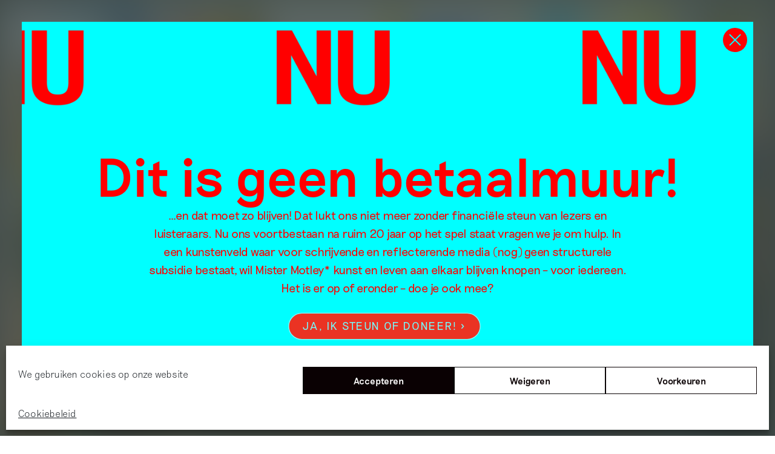

--- FILE ---
content_type: text/html; charset=UTF-8
request_url: https://www.mistermotley.nl/bade-blessing-tribute-aan-carel-visser/
body_size: 84708
content:
<!doctype html>
<html class="no-js" lang="nl-NL">

<head>


    <!--

      __  __ _     _
     |  \/  (_)___| |_ ___ _ __
     | |\/| | / __| __/ _ \ '__|
     | |  | | \__ \ ||  __/ |
     |_|  |_|_|___/\__\___|_|
     |  \/  | ___ | |_| | ___ _   _
     | |\/| |/ _ \| __| |/ _ \ | | |
     | |  | | (_) | |_| |  __/ |_| |
     |_|  |_|\___/ \__|_|\___|\__, |
                              |___/

    Design:      Sinds1416
    Development: Floris Douma

    -->

    <meta charset="UTF-8">
    <meta name="viewport" content="width=device-width, initial-scale=1">

<!--     <link rel="apple-touch-icon" sizes="180x180"
          href="https://www.mistermotley.nl/wp-content/themes/mister-motley/apple-touch-icon.png">
    <link rel="icon" type="image/png" sizes="32x32"
          href="https://www.mistermotley.nl/wp-content/themes/mister-motley/favicon-32x32.png">
    <link rel="icon" type="image/png" sizes="16x16"
          href="https://www.mistermotley.nl/wp-content/themes/mister-motley/favicon-16x16.png">
    <link rel="manifest" href="https://www.mistermotley.nl/wp-content/themes/mister-motley/site.webmanifest">
    <link rel="mask-icon" href="https://www.mistermotley.nl/wp-content/themes/mister-motley/safari-pinned-tab.svg" color="#5bbad5">
    <meta name="msapplication-TileColor" content="#da532c">
    <meta name="theme-color" content="#ffffff">

 -->
    <title>Bade Blessing: &#8216;Tribute&#8217; aan Carel Visser &#x2d; Mister Motley</title>

<!-- The SEO Framework: door Sybre Waaijer -->
<meta name="robots" content="max-snippet:-1,max-image-preview:standard,max-video-preview:-1" />
<link rel="canonical" href="https://www.mistermotley.nl/bade-blessing-tribute-aan-carel-visser/" />
<meta name="description" content="David Bade geeft zijn visuele commentaar op de actualiteit, zijn leven en &lsquo;de stand van zaken&rsquo; in de kunst. Deze&hellip;" />
<meta property="og:type" content="article" />
<meta property="og:locale" content="nl_NL" />
<meta property="og:site_name" content="Mister Motley" />
<meta property="og:title" content="Bade Blessing: &#8216;Tribute&#8217; aan Carel Visser" />
<meta property="og:description" content="David Bade geeft zijn visuele commentaar op de actualiteit, zijn leven en &lsquo;de stand van zaken&rsquo; in de kunst. Deze&hellip;" />
<meta property="og:url" content="https://www.mistermotley.nl/bade-blessing-tribute-aan-carel-visser/" />
<meta property="og:image" content="https://www.mistermotley.nl/wp-content/uploads/2021/09/IMG_3065-scaled.jpg" />
<meta property="og:image:width" content="2560" />
<meta property="og:image:height" content="1769" />
<meta property="article:published_time" content="2014-02-28T13:48:44+00:00" />
<meta property="article:modified_time" content="2021-09-16T11:01:52+00:00" />
<meta name="twitter:card" content="summary_large_image" />
<meta name="twitter:title" content="Bade Blessing: &#8216;Tribute&#8217; aan Carel Visser" />
<meta name="twitter:description" content="David Bade geeft zijn visuele commentaar op de actualiteit, zijn leven en &lsquo;de stand van zaken&rsquo; in de kunst. Deze&hellip;" />
<meta name="twitter:image" content="https://www.mistermotley.nl/wp-content/uploads/2021/09/IMG_3065-scaled.jpg" />
<script type="application/ld+json">{"@context":"https://schema.org","@graph":[{"@type":"WebSite","@id":"https://www.mistermotley.nl/#/schema/WebSite","url":"https://www.mistermotley.nl/","name":"Mister Motley","description":"Het magazine dat kunst en leven aan elkaar knoopt","inLanguage":"nl-NL","potentialAction":{"@type":"SearchAction","target":{"@type":"EntryPoint","urlTemplate":"https://www.mistermotley.nl/search/{search_term_string}/"},"query-input":"required name=search_term_string"},"publisher":{"@type":"Organization","@id":"https://www.mistermotley.nl/#/schema/Organization","name":"Mister Motley","url":"https://www.mistermotley.nl/","logo":{"@type":"ImageObject","url":"https://www.mistermotley.nl/wp-content/uploads/2025/03/cropped-Screenshot-2025-03-27-at-11.07.47.png","contentUrl":"https://www.mistermotley.nl/wp-content/uploads/2025/03/cropped-Screenshot-2025-03-27-at-11.07.47.png","width":512,"height":512,"contentSize":"27300"}}},{"@type":"WebPage","@id":"https://www.mistermotley.nl/bade-blessing-tribute-aan-carel-visser/","url":"https://www.mistermotley.nl/bade-blessing-tribute-aan-carel-visser/","name":"Bade Blessing: &#8216;Tribute&#8217; aan Carel Visser &#x2d; Mister Motley","description":"David Bade geeft zijn visuele commentaar op de actualiteit, zijn leven en &lsquo;de stand van zaken&rsquo; in de kunst. Deze&hellip;","inLanguage":"nl-NL","isPartOf":{"@id":"https://www.mistermotley.nl/#/schema/WebSite"},"breadcrumb":{"@type":"BreadcrumbList","@id":"https://www.mistermotley.nl/#/schema/BreadcrumbList","itemListElement":[{"@type":"ListItem","position":1,"item":"https://www.mistermotley.nl/","name":"Mister Motley"},{"@type":"ListItem","position":2,"item":"https://www.mistermotley.nl/category/overig/","name":"Categorie: Overig"},{"@type":"ListItem","position":3,"name":"Bade Blessing: &#8216;Tribute&#8217; aan Carel Visser"}]},"potentialAction":{"@type":"ReadAction","target":"https://www.mistermotley.nl/bade-blessing-tribute-aan-carel-visser/"},"datePublished":"2014-02-28T13:48:44+00:00","dateModified":"2021-09-16T11:01:52+00:00","author":{"@type":"Person","@id":"https://www.mistermotley.nl/#/schema/Person/f25887118178643c5449e093f2b5932e","name":"mmimport"}}]}</script>
<!-- / The SEO Framework: door Sybre Waaijer | 23.61ms meta | 4.54ms boot -->

<link rel="alternate" type="application/rss+xml" title="Mister Motley &raquo; feed" href="https://www.mistermotley.nl/feed/" />
<link rel="alternate" type="application/rss+xml" title="Mister Motley &raquo; reacties feed" href="https://www.mistermotley.nl/comments/feed/" />
<link rel="alternate" title="oEmbed (JSON)" type="application/json+oembed" href="https://www.mistermotley.nl/wp-json/oembed/1.0/embed?url=https%3A%2F%2Fwww.mistermotley.nl%2Fbade-blessing-tribute-aan-carel-visser%2F" />
<link rel="alternate" title="oEmbed (XML)" type="text/xml+oembed" href="https://www.mistermotley.nl/wp-json/oembed/1.0/embed?url=https%3A%2F%2Fwww.mistermotley.nl%2Fbade-blessing-tribute-aan-carel-visser%2F&#038;format=xml" />
<style id='wp-img-auto-sizes-contain-inline-css' type='text/css'>
img:is([sizes=auto i],[sizes^="auto," i]){contain-intrinsic-size:3000px 1500px}
/*# sourceURL=wp-img-auto-sizes-contain-inline-css */
</style>
<style id='wp-block-library-inline-css' type='text/css'>
:root{--wp-block-synced-color:#7a00df;--wp-block-synced-color--rgb:122,0,223;--wp-bound-block-color:var(--wp-block-synced-color);--wp-editor-canvas-background:#ddd;--wp-admin-theme-color:#007cba;--wp-admin-theme-color--rgb:0,124,186;--wp-admin-theme-color-darker-10:#006ba1;--wp-admin-theme-color-darker-10--rgb:0,107,160.5;--wp-admin-theme-color-darker-20:#005a87;--wp-admin-theme-color-darker-20--rgb:0,90,135;--wp-admin-border-width-focus:2px}@media (min-resolution:192dpi){:root{--wp-admin-border-width-focus:1.5px}}.wp-element-button{cursor:pointer}:root .has-very-light-gray-background-color{background-color:#eee}:root .has-very-dark-gray-background-color{background-color:#313131}:root .has-very-light-gray-color{color:#eee}:root .has-very-dark-gray-color{color:#313131}:root .has-vivid-green-cyan-to-vivid-cyan-blue-gradient-background{background:linear-gradient(135deg,#00d084,#0693e3)}:root .has-purple-crush-gradient-background{background:linear-gradient(135deg,#34e2e4,#4721fb 50%,#ab1dfe)}:root .has-hazy-dawn-gradient-background{background:linear-gradient(135deg,#faaca8,#dad0ec)}:root .has-subdued-olive-gradient-background{background:linear-gradient(135deg,#fafae1,#67a671)}:root .has-atomic-cream-gradient-background{background:linear-gradient(135deg,#fdd79a,#004a59)}:root .has-nightshade-gradient-background{background:linear-gradient(135deg,#330968,#31cdcf)}:root .has-midnight-gradient-background{background:linear-gradient(135deg,#020381,#2874fc)}:root{--wp--preset--font-size--normal:16px;--wp--preset--font-size--huge:42px}.has-regular-font-size{font-size:1em}.has-larger-font-size{font-size:2.625em}.has-normal-font-size{font-size:var(--wp--preset--font-size--normal)}.has-huge-font-size{font-size:var(--wp--preset--font-size--huge)}.has-text-align-center{text-align:center}.has-text-align-left{text-align:left}.has-text-align-right{text-align:right}.has-fit-text{white-space:nowrap!important}#end-resizable-editor-section{display:none}.aligncenter{clear:both}.items-justified-left{justify-content:flex-start}.items-justified-center{justify-content:center}.items-justified-right{justify-content:flex-end}.items-justified-space-between{justify-content:space-between}.screen-reader-text{border:0;clip-path:inset(50%);height:1px;margin:-1px;overflow:hidden;padding:0;position:absolute;width:1px;word-wrap:normal!important}.screen-reader-text:focus{background-color:#ddd;clip-path:none;color:#444;display:block;font-size:1em;height:auto;left:5px;line-height:normal;padding:15px 23px 14px;text-decoration:none;top:5px;width:auto;z-index:100000}html :where(.has-border-color){border-style:solid}html :where([style*=border-top-color]){border-top-style:solid}html :where([style*=border-right-color]){border-right-style:solid}html :where([style*=border-bottom-color]){border-bottom-style:solid}html :where([style*=border-left-color]){border-left-style:solid}html :where([style*=border-width]){border-style:solid}html :where([style*=border-top-width]){border-top-style:solid}html :where([style*=border-right-width]){border-right-style:solid}html :where([style*=border-bottom-width]){border-bottom-style:solid}html :where([style*=border-left-width]){border-left-style:solid}html :where(img[class*=wp-image-]){height:auto;max-width:100%}:where(figure){margin:0 0 1em}html :where(.is-position-sticky){--wp-admin--admin-bar--position-offset:var(--wp-admin--admin-bar--height,0px)}@media screen and (max-width:600px){html :where(.is-position-sticky){--wp-admin--admin-bar--position-offset:0px}}

/*# sourceURL=wp-block-library-inline-css */
</style><link rel='stylesheet' id='wc-blocks-style-css' href='https://www.mistermotley.nl/wp-content/plugins/woocommerce/assets/client/blocks/wc-blocks.css?ver=wc-9.2.3' type='text/css' media='all' />
<style id='global-styles-inline-css' type='text/css'>
:root{--wp--preset--aspect-ratio--square: 1;--wp--preset--aspect-ratio--4-3: 4/3;--wp--preset--aspect-ratio--3-4: 3/4;--wp--preset--aspect-ratio--3-2: 3/2;--wp--preset--aspect-ratio--2-3: 2/3;--wp--preset--aspect-ratio--16-9: 16/9;--wp--preset--aspect-ratio--9-16: 9/16;--wp--preset--color--black: #000000;--wp--preset--color--cyan-bluish-gray: #abb8c3;--wp--preset--color--white: #ffffff;--wp--preset--color--pale-pink: #f78da7;--wp--preset--color--vivid-red: #cf2e2e;--wp--preset--color--luminous-vivid-orange: #ff6900;--wp--preset--color--luminous-vivid-amber: #fcb900;--wp--preset--color--light-green-cyan: #7bdcb5;--wp--preset--color--vivid-green-cyan: #00d084;--wp--preset--color--pale-cyan-blue: #8ed1fc;--wp--preset--color--vivid-cyan-blue: #0693e3;--wp--preset--color--vivid-purple: #9b51e0;--wp--preset--gradient--vivid-cyan-blue-to-vivid-purple: linear-gradient(135deg,rgb(6,147,227) 0%,rgb(155,81,224) 100%);--wp--preset--gradient--light-green-cyan-to-vivid-green-cyan: linear-gradient(135deg,rgb(122,220,180) 0%,rgb(0,208,130) 100%);--wp--preset--gradient--luminous-vivid-amber-to-luminous-vivid-orange: linear-gradient(135deg,rgb(252,185,0) 0%,rgb(255,105,0) 100%);--wp--preset--gradient--luminous-vivid-orange-to-vivid-red: linear-gradient(135deg,rgb(255,105,0) 0%,rgb(207,46,46) 100%);--wp--preset--gradient--very-light-gray-to-cyan-bluish-gray: linear-gradient(135deg,rgb(238,238,238) 0%,rgb(169,184,195) 100%);--wp--preset--gradient--cool-to-warm-spectrum: linear-gradient(135deg,rgb(74,234,220) 0%,rgb(151,120,209) 20%,rgb(207,42,186) 40%,rgb(238,44,130) 60%,rgb(251,105,98) 80%,rgb(254,248,76) 100%);--wp--preset--gradient--blush-light-purple: linear-gradient(135deg,rgb(255,206,236) 0%,rgb(152,150,240) 100%);--wp--preset--gradient--blush-bordeaux: linear-gradient(135deg,rgb(254,205,165) 0%,rgb(254,45,45) 50%,rgb(107,0,62) 100%);--wp--preset--gradient--luminous-dusk: linear-gradient(135deg,rgb(255,203,112) 0%,rgb(199,81,192) 50%,rgb(65,88,208) 100%);--wp--preset--gradient--pale-ocean: linear-gradient(135deg,rgb(255,245,203) 0%,rgb(182,227,212) 50%,rgb(51,167,181) 100%);--wp--preset--gradient--electric-grass: linear-gradient(135deg,rgb(202,248,128) 0%,rgb(113,206,126) 100%);--wp--preset--gradient--midnight: linear-gradient(135deg,rgb(2,3,129) 0%,rgb(40,116,252) 100%);--wp--preset--font-size--small: 13px;--wp--preset--font-size--medium: 20px;--wp--preset--font-size--large: 36px;--wp--preset--font-size--x-large: 42px;--wp--preset--font-family--inter: "Inter", sans-serif;--wp--preset--font-family--cardo: Cardo;--wp--preset--spacing--20: 0.44rem;--wp--preset--spacing--30: 0.67rem;--wp--preset--spacing--40: 1rem;--wp--preset--spacing--50: 1.5rem;--wp--preset--spacing--60: 2.25rem;--wp--preset--spacing--70: 3.38rem;--wp--preset--spacing--80: 5.06rem;--wp--preset--shadow--natural: 6px 6px 9px rgba(0, 0, 0, 0.2);--wp--preset--shadow--deep: 12px 12px 50px rgba(0, 0, 0, 0.4);--wp--preset--shadow--sharp: 6px 6px 0px rgba(0, 0, 0, 0.2);--wp--preset--shadow--outlined: 6px 6px 0px -3px rgb(255, 255, 255), 6px 6px rgb(0, 0, 0);--wp--preset--shadow--crisp: 6px 6px 0px rgb(0, 0, 0);}:where(.is-layout-flex){gap: 0.5em;}:where(.is-layout-grid){gap: 0.5em;}body .is-layout-flex{display: flex;}.is-layout-flex{flex-wrap: wrap;align-items: center;}.is-layout-flex > :is(*, div){margin: 0;}body .is-layout-grid{display: grid;}.is-layout-grid > :is(*, div){margin: 0;}:where(.wp-block-columns.is-layout-flex){gap: 2em;}:where(.wp-block-columns.is-layout-grid){gap: 2em;}:where(.wp-block-post-template.is-layout-flex){gap: 1.25em;}:where(.wp-block-post-template.is-layout-grid){gap: 1.25em;}.has-black-color{color: var(--wp--preset--color--black) !important;}.has-cyan-bluish-gray-color{color: var(--wp--preset--color--cyan-bluish-gray) !important;}.has-white-color{color: var(--wp--preset--color--white) !important;}.has-pale-pink-color{color: var(--wp--preset--color--pale-pink) !important;}.has-vivid-red-color{color: var(--wp--preset--color--vivid-red) !important;}.has-luminous-vivid-orange-color{color: var(--wp--preset--color--luminous-vivid-orange) !important;}.has-luminous-vivid-amber-color{color: var(--wp--preset--color--luminous-vivid-amber) !important;}.has-light-green-cyan-color{color: var(--wp--preset--color--light-green-cyan) !important;}.has-vivid-green-cyan-color{color: var(--wp--preset--color--vivid-green-cyan) !important;}.has-pale-cyan-blue-color{color: var(--wp--preset--color--pale-cyan-blue) !important;}.has-vivid-cyan-blue-color{color: var(--wp--preset--color--vivid-cyan-blue) !important;}.has-vivid-purple-color{color: var(--wp--preset--color--vivid-purple) !important;}.has-black-background-color{background-color: var(--wp--preset--color--black) !important;}.has-cyan-bluish-gray-background-color{background-color: var(--wp--preset--color--cyan-bluish-gray) !important;}.has-white-background-color{background-color: var(--wp--preset--color--white) !important;}.has-pale-pink-background-color{background-color: var(--wp--preset--color--pale-pink) !important;}.has-vivid-red-background-color{background-color: var(--wp--preset--color--vivid-red) !important;}.has-luminous-vivid-orange-background-color{background-color: var(--wp--preset--color--luminous-vivid-orange) !important;}.has-luminous-vivid-amber-background-color{background-color: var(--wp--preset--color--luminous-vivid-amber) !important;}.has-light-green-cyan-background-color{background-color: var(--wp--preset--color--light-green-cyan) !important;}.has-vivid-green-cyan-background-color{background-color: var(--wp--preset--color--vivid-green-cyan) !important;}.has-pale-cyan-blue-background-color{background-color: var(--wp--preset--color--pale-cyan-blue) !important;}.has-vivid-cyan-blue-background-color{background-color: var(--wp--preset--color--vivid-cyan-blue) !important;}.has-vivid-purple-background-color{background-color: var(--wp--preset--color--vivid-purple) !important;}.has-black-border-color{border-color: var(--wp--preset--color--black) !important;}.has-cyan-bluish-gray-border-color{border-color: var(--wp--preset--color--cyan-bluish-gray) !important;}.has-white-border-color{border-color: var(--wp--preset--color--white) !important;}.has-pale-pink-border-color{border-color: var(--wp--preset--color--pale-pink) !important;}.has-vivid-red-border-color{border-color: var(--wp--preset--color--vivid-red) !important;}.has-luminous-vivid-orange-border-color{border-color: var(--wp--preset--color--luminous-vivid-orange) !important;}.has-luminous-vivid-amber-border-color{border-color: var(--wp--preset--color--luminous-vivid-amber) !important;}.has-light-green-cyan-border-color{border-color: var(--wp--preset--color--light-green-cyan) !important;}.has-vivid-green-cyan-border-color{border-color: var(--wp--preset--color--vivid-green-cyan) !important;}.has-pale-cyan-blue-border-color{border-color: var(--wp--preset--color--pale-cyan-blue) !important;}.has-vivid-cyan-blue-border-color{border-color: var(--wp--preset--color--vivid-cyan-blue) !important;}.has-vivid-purple-border-color{border-color: var(--wp--preset--color--vivid-purple) !important;}.has-vivid-cyan-blue-to-vivid-purple-gradient-background{background: var(--wp--preset--gradient--vivid-cyan-blue-to-vivid-purple) !important;}.has-light-green-cyan-to-vivid-green-cyan-gradient-background{background: var(--wp--preset--gradient--light-green-cyan-to-vivid-green-cyan) !important;}.has-luminous-vivid-amber-to-luminous-vivid-orange-gradient-background{background: var(--wp--preset--gradient--luminous-vivid-amber-to-luminous-vivid-orange) !important;}.has-luminous-vivid-orange-to-vivid-red-gradient-background{background: var(--wp--preset--gradient--luminous-vivid-orange-to-vivid-red) !important;}.has-very-light-gray-to-cyan-bluish-gray-gradient-background{background: var(--wp--preset--gradient--very-light-gray-to-cyan-bluish-gray) !important;}.has-cool-to-warm-spectrum-gradient-background{background: var(--wp--preset--gradient--cool-to-warm-spectrum) !important;}.has-blush-light-purple-gradient-background{background: var(--wp--preset--gradient--blush-light-purple) !important;}.has-blush-bordeaux-gradient-background{background: var(--wp--preset--gradient--blush-bordeaux) !important;}.has-luminous-dusk-gradient-background{background: var(--wp--preset--gradient--luminous-dusk) !important;}.has-pale-ocean-gradient-background{background: var(--wp--preset--gradient--pale-ocean) !important;}.has-electric-grass-gradient-background{background: var(--wp--preset--gradient--electric-grass) !important;}.has-midnight-gradient-background{background: var(--wp--preset--gradient--midnight) !important;}.has-small-font-size{font-size: var(--wp--preset--font-size--small) !important;}.has-medium-font-size{font-size: var(--wp--preset--font-size--medium) !important;}.has-large-font-size{font-size: var(--wp--preset--font-size--large) !important;}.has-x-large-font-size{font-size: var(--wp--preset--font-size--x-large) !important;}
/*# sourceURL=global-styles-inline-css */
</style>

<style id='classic-theme-styles-inline-css' type='text/css'>
/*! This file is auto-generated */
.wp-block-button__link{color:#fff;background-color:#32373c;border-radius:9999px;box-shadow:none;text-decoration:none;padding:calc(.667em + 2px) calc(1.333em + 2px);font-size:1.125em}.wp-block-file__button{background:#32373c;color:#fff;text-decoration:none}
/*# sourceURL=/wp-includes/css/classic-themes.min.css */
</style>
<link rel='stylesheet' id='pay_what_you_want_style-css' href='https://www.mistermotley.nl/wp-content/plugins/pay-what-you-want/css/styles.css?ver=6.9' type='text/css' media='all' />
<link rel='stylesheet' id='woocommerce-layout-css' href='https://www.mistermotley.nl/wp-content/plugins/woocommerce/assets/css/woocommerce-layout.css?ver=9.2.3' type='text/css' media='all' />
<link rel='stylesheet' id='woocommerce-smallscreen-css' href='https://www.mistermotley.nl/wp-content/plugins/woocommerce/assets/css/woocommerce-smallscreen.css?ver=9.2.3' type='text/css' media='only screen and (max-width: 768px)' />
<link rel='stylesheet' id='woocommerce-general-css' href='https://www.mistermotley.nl/wp-content/plugins/woocommerce/assets/css/woocommerce.css?ver=9.2.3' type='text/css' media='all' />
<style id='woocommerce-inline-inline-css' type='text/css'>
.woocommerce form .form-row .required { visibility: visible; }
/*# sourceURL=woocommerce-inline-inline-css */
</style>
<link rel='stylesheet' id='cmplz-general-css' href='https://www.mistermotley.nl/wp-content/plugins/complianz-gdpr/assets/css/cookieblocker.min.css?ver=1749200839' type='text/css' media='all' />
<link rel='stylesheet' id='search-filter-plugin-styles-css' href='https://www.mistermotley.nl/wp-content/plugins/search-filter-pro/public/assets/css/search-filter.min.css?ver=2.5.19' type='text/css' media='all' />
<link rel='stylesheet' id='wc-memberships-frontend-css' href='https://www.mistermotley.nl/wp-content/plugins/woocommerce-memberships/assets/css/frontend/wc-memberships-frontend.min.css?ver=1.19.2' type='text/css' media='all' />
<link rel='stylesheet' id='base-css' href='https://www.mistermotley.nl/wp-content/themes/mister-motley/css/base.20260123061705.css?ver=6.9' type='text/css' media='all' />
<link rel='stylesheet' id='adjustments-css' href='https://www.mistermotley.nl/wp-content/themes/mister-motley/css/adjustments.20260123061705.css?ver=6.9' type='text/css' media='all' />
<link rel='stylesheet' id='simple-favorites-css' href='https://www.mistermotley.nl/wp-content/plugins/favorites/assets/css/favorites.css?ver=2.3.4' type='text/css' media='all' />
<script type="text/javascript" src="https://www.mistermotley.nl/wp-includes/js/jquery/jquery.min.js?ver=3.7.1" id="jquery-core-js"></script>
<script type="text/javascript" src="https://www.mistermotley.nl/wp-includes/js/jquery/jquery-migrate.min.js?ver=3.4.1" id="jquery-migrate-js"></script>
<script type="text/javascript" src="https://www.mistermotley.nl/wp-content/plugins/woocommerce/assets/js/jquery-blockui/jquery.blockUI.min.js?ver=2.7.0-wc.9.2.3" id="jquery-blockui-js" defer="defer" data-wp-strategy="defer"></script>
<script type="text/javascript" id="wc-add-to-cart-js-extra">
/* <![CDATA[ */
var wc_add_to_cart_params = {"ajax_url":"/wp-admin/admin-ajax.php","wc_ajax_url":"/?wc-ajax=%%endpoint%%","i18n_view_cart":"View cart","cart_url":"https://www.mistermotley.nl/afrekenen/","is_cart":"","cart_redirect_after_add":"no"};
//# sourceURL=wc-add-to-cart-js-extra
/* ]]> */
</script>
<script type="text/javascript" src="https://www.mistermotley.nl/wp-content/plugins/woocommerce/assets/js/frontend/add-to-cart.min.js?ver=9.2.3" id="wc-add-to-cart-js" defer="defer" data-wp-strategy="defer"></script>
<script type="text/javascript" src="https://www.mistermotley.nl/wp-content/plugins/woocommerce/assets/js/js-cookie/js.cookie.min.js?ver=2.1.4-wc.9.2.3" id="js-cookie-js" defer="defer" data-wp-strategy="defer"></script>
<script type="text/javascript" id="woocommerce-js-extra">
/* <![CDATA[ */
var woocommerce_params = {"ajax_url":"/wp-admin/admin-ajax.php","wc_ajax_url":"/?wc-ajax=%%endpoint%%"};
//# sourceURL=woocommerce-js-extra
/* ]]> */
</script>
<script type="text/javascript" src="https://www.mistermotley.nl/wp-content/plugins/woocommerce/assets/js/frontend/woocommerce.min.js?ver=9.2.3" id="woocommerce-js" defer="defer" data-wp-strategy="defer"></script>
<script type="text/javascript" id="search-filter-plugin-build-js-extra">
/* <![CDATA[ */
var SF_LDATA = {"ajax_url":"https://www.mistermotley.nl/wp-admin/admin-ajax.php","home_url":"https://www.mistermotley.nl/","extensions":[]};
//# sourceURL=search-filter-plugin-build-js-extra
/* ]]> */
</script>
<script type="text/javascript" src="https://www.mistermotley.nl/wp-content/plugins/search-filter-pro/public/assets/js/search-filter-build.min.js?ver=2.5.19" id="search-filter-plugin-build-js"></script>
<script type="text/javascript" src="https://www.mistermotley.nl/wp-content/plugins/search-filter-pro/public/assets/js/select2.min.js?ver=2.5.19" id="search-filter-plugin-select2-js"></script>
<script type="text/javascript" src="https://www.mistermotley.nl/wp-content/themes/mister-motley/js/vendor/modernizr-3.11.2.min.js?ver=6.9" id="modernizr-js"></script>
<script type="text/javascript" id="bundle-js-extra">
/* <![CDATA[ */
var vars = {"ajax_url":"https://www.mistermotley.nl/wp-admin/admin-ajax.php","security":"fdddd4c5be"};
//# sourceURL=bundle-js-extra
/* ]]> */
</script>
<script type="text/javascript" src="https://www.mistermotley.nl/wp-content/themes/mister-motley/js/bundle.20260123061705.js?ver=6.9" id="bundle-js"></script>
<script type="text/javascript" id="favorites-js-extra">
/* <![CDATA[ */
var favorites_data = {"ajaxurl":"https://www.mistermotley.nl/wp-admin/admin-ajax.php","nonce":"7afd8536f2","favorite":"\u003Cdiv class=\"favorite-button__icon\"\u003E\u003Csvg width=\"43\" height=\"40\" viewBox=\"0 0 43 40\" fill=\"none\" xmlns=\"http://www.w3.org/2000/svg\"\u003E \u003Cpolygon stroke-width=\"3\"  points=\"33.5,36 21.1,21.2 8.7,36 8.7,4 33.6,4 \"/\u003E \u003C/svg\u003E         \u003C/div\u003E\u003Cdiv class=\"favorite-button__status\"\u003EBewaren?\u003C/div\u003E","favorited":"\u003Cdiv class=\"favorite-button__icon favorite-button__icon--on\"\u003E\u003Csvg width=\"43\" height=\"40\" viewBox=\"0 0 43 40\" fill=\"none\" xmlns=\"http://www.w3.org/2000/svg\"\u003E \u003Cpolyline stroke-width=\"4\" points=\"6.2,18.6 19.7,36.5 38.6,4 \"/\u003E\u003C/svg\u003E                   \u003C/div\u003E\u003Cdiv class=\"favorite-button__status\"\u003EBewaard\u00a0in\u00a0Mijn\u00a0Motley\u003C/div\u003E","includecount":"","indicate_loading":"","loading_text":"Loading","loading_image":"","loading_image_active":"","loading_image_preload":"","cache_enabled":"1","button_options":{"button_type":"custom","custom_colors":false,"box_shadow":false,"include_count":false,"default":{"background_default":false,"border_default":false,"text_default":false,"icon_default":false,"count_default":false},"active":{"background_active":false,"border_active":false,"text_active":false,"icon_active":false,"count_active":false}},"authentication_modal_content":"\u003Cp\u003EJe bent geen lid\u003C/p\u003E\n\u003Cp\u003E\u003Ca href=\"#\" data-favorites-modal-close\u003ESluiten\u003C/a\u003E\u003C/p\u003E\n","authentication_redirect":"","dev_mode":"","logged_in":"","user_id":"0","authentication_redirect_url":"https://www.mistermotley.nl/wp-login.php"};
//# sourceURL=favorites-js-extra
/* ]]> */
</script>
<script type="text/javascript" src="https://www.mistermotley.nl/wp-content/plugins/favorites/assets/js/favorites.min.js?ver=2.3.4" id="favorites-js"></script>
<link rel="https://api.w.org/" href="https://www.mistermotley.nl/wp-json/" /><link rel="alternate" title="JSON" type="application/json" href="https://www.mistermotley.nl/wp-json/wp/v2/posts/7247" /><link rel="EditURI" type="application/rsd+xml" title="RSD" href="https://www.mistermotley.nl/xmlrpc.php?rsd" />
			<style>.cmplz-hidden {
					display: none !important;
				}</style>	<noscript><style>.woocommerce-product-gallery{ opacity: 1 !important; }</style></noscript>
	<style class='wp-fonts-local' type='text/css'>
@font-face{font-family:Inter;font-style:normal;font-weight:300 900;font-display:fallback;src:url('https://www.mistermotley.nl/wp-content/plugins/woocommerce/assets/fonts/Inter-VariableFont_slnt,wght.woff2') format('woff2');font-stretch:normal;}
@font-face{font-family:Cardo;font-style:normal;font-weight:400;font-display:fallback;src:url('https://www.mistermotley.nl/wp-content/plugins/woocommerce/assets/fonts/cardo_normal_400.woff2') format('woff2');}
</style>
<link rel="icon" href="https://www.mistermotley.nl/wp-content/uploads/2025/03/cropped-Screenshot-2025-03-27-at-11.07.47-100x100.png" sizes="32x32" />
<link rel="icon" href="https://www.mistermotley.nl/wp-content/uploads/2025/03/cropped-Screenshot-2025-03-27-at-11.07.47-300x300.png" sizes="192x192" />
<link rel="apple-touch-icon" href="https://www.mistermotley.nl/wp-content/uploads/2025/03/cropped-Screenshot-2025-03-27-at-11.07.47-300x300.png" />
<meta name="msapplication-TileImage" content="https://www.mistermotley.nl/wp-content/uploads/2025/03/cropped-Screenshot-2025-03-27-at-11.07.47-300x300.png" />
		<style type="text/css" id="wp-custom-css">
			.no-break-with-indent {
	text-indent: 4rem;
	margin-top: -1.5em
}
.ads__item--wide img {
    height: unset !important;
}

@media only screen and (min-width: 48em) {
    .images--multiple.images--multiple--4 figure:nth-child(2) {
        margin-right: 2rem;
    }
}
		</style>
		
    <script>

        window.site_settings = {
            path: 'https://www.mistermotley.nl/wp-content/themes/mister-motley',
            home: 'https://www.mistermotley.nl',
            loggedin: false,
            captions: {},
            defaults: {
                viewerValue: 3,
                isoTope: {
                    transitionDuration: 1000,
                    stagger: 500,
                    packery: {
                        gutter: 20,
                    },
                    hiddenStyle: {
                        opacity: 0,
                    },
                    visibleStyle: {
                        opacity: 1,
                    }
                }
            }
        };

    </script>

    
</head>

<body data-cmplz=1 class="wp-singular post-template-default single single-post postid-7247 single-format-standard wp-theme-mister-motley theme-mister-motley woocommerce-no-js body--light" data-enhancer="svgInline, iframeEnhancer, scroll">



<nav class="topbar" data-enhancer="menuToggle, searchToggle, filtersOnChange">

    <div class="container container--large flex flex--align-center flex--space-between">
        <a class="topbar__logo" href="https://www.mistermotley.nl">
            <svg class="svg-logo" data-name="d2fc7587-49b3-480a-aec2-17d01f6c4e6b" xmlns="http://www.w3.org/2000/svg"
                 viewBox="0 0 87.91 33.94">
                <path
                    d="M87.91 18.2h-3.58l-3.5 6.8-3.49-6.8h-3.56l5.48 10.39v5.09h3.17v-5.11zm-15.57 3v-3H61.91v15.48h10.41v-3h-7.23v-3.35h6.63v-3h-6.63v-3.12zM53 30.66V18.2h-3.15v15.48h9.8v-3zM47.54 18.2H35.46v3h4.45v12.48h3.16V21.21h4.47zm-21.63 2.74a4.78 4.78 0 0 1 4.87 4.7v.3a4.87 4.87 0 1 1-9.73.44 3.23 3.23 0 0 1 0-.44 4.79 4.79 0 0 1 4.57-5h.29m0-3a8 8 0 1 0 8.07 8 7.88 7.88 0 0 0-7.76-8h-.31m-11.64.27l-5 5.95-2.92-6H2.73L0 33.68h3.16l2-11.1 3.13 6.52h.29L14 22.58l-2 11.1h3.17l2.7-15.48zm64-14.94h3.14c1.63 0 2.43.8 2.43 2.08s-.77 2.06-2.43 2.06h-3.14zM84 15.74h3.89l-4.31-5.81a4.38 4.38 0 0 0 3.47-4.62c0-3.08-2-5-5.29-5h-6.65v15.43h3.16v-5.57H80zM72.41 3.27v-3H62v15.47h10.41v-3h-7.23V9.4h6.63v-3h-6.63V3.27zm-12.69-3H47.65v3h4.44v12.47h3.16V3.27h4.47zm-19.66 6c-2-.44-2.81-.66-2.81-1.57s.8-1.76 2.66-1.76 2.67.77 3 1.86h3.2c-.32-2.57-2-4.8-6.2-4.8-2.91 0-5.84 1.61-5.84 4.86 0 3.06 2.48 4 5.24 4.54s3.8.75 3.8 1.9-.93 1.77-2.72 1.77c-2.19 0-3.11-.78-3.54-2.3h-3.18C34 13.44 35.91 16 40.41 16c2.61 0 5.89-1.24 5.89-4.84 0-3.08-2.1-4-6.24-4.87m-8.89 9.44V.27H28v15.47z"></path>
                <path class="logo-small"
                      d="M16.91 11.19h.29l4.31-6.53v11.1h3.16V.29h-3.65l-4 5.94-4-5.94H9.39v15.47h3.23V4.66"></path>
            </svg>
        </a>
        <div class="topbar__range-container flex flex--align-center">
                                            <input class="topbar__range" type="range" min="1000" max="6000"
                       value="6000"
                       data-enhancer="misterMotleyViewer" data-view="singular">
            
        </div>
        <div class="topbar__menu-toggle topbar__menu-toggle--open" data-enable-menu>
            <svg width="21" height="16" viewBox="0 0 21 16" fill="none" xmlns="http://www.w3.org/2000/svg">
                <path d="M0 8H21M0 1H21M0 15H21" stroke="black" stroke-width="2"/>
            </svg>

        </div>
        <div class="topbar__menu-toggle topbar__menu-toggle--close" data-disable-menu>
            <svg width="70" height="70" viewBox="0 0 70 70" fill="none" xmlns="http://www.w3.org/2000/svg">
                <rect width="70" height="70" fill="transparent"/>
                <path d="M0 0L70 70M0 70L70 0" stroke="black" stroke-width="5"/>
            </svg>

        </div>
    </div>


    <div class="mm-menu" data-enhancer="filterInit">

        <div class="container--large flex flex--space-between">
            <div class="mm-menu__filters">
                <label class="mm-menu__label">Selecteren op</label>
                <form data-sf-form-id='182' data-is-rtl='0' data-maintain-state='' data-results-url='https://www.mistermotley.nl/' data-ajax-url='https://www.mistermotley.nl/?sfid=182&amp;sf_action=get_data&amp;sf_data=results' data-ajax-form-url='https://www.mistermotley.nl/?sfid=182&amp;sf_action=get_data&amp;sf_data=form' data-display-result-method='shortcode' data-use-history-api='1' data-template-loaded='0' data-lang-code='nl' data-ajax='1' data-ajax-data-type='json' data-ajax-links-selector='.pagination a' data-ajax-target='#search-filter-results-182' data-ajax-pagination-type='normal' data-update-ajax-url='1' data-only-results-ajax='1' data-scroll-to-pos='window' data-scroll-on-action='all' data-init-paged='1' data-auto-update='1' action='https://www.mistermotley.nl/' method='post' class='searchandfilter' id='search-filter-form-182' autocomplete='off' data-instance-count='1'><ul><li class="sf-field-category" data-sf-field-name="_sft_category" data-sf-field-type="category" data-sf-field-input-type="select" data-sf-combobox="1">		<label>
				   		<select data-combobox="1" name="_sft_category[]" class="sf-input-select" title="">
						  			<option class="sf-level-0 sf-item-0 sf-option-active" selected="selected" data-sf-count="0" data-sf-depth="0" value="">Alle categorieën</option>
											<option class="sf-level-0 sf-item-403" data-sf-count="104" data-sf-depth="0" value="column">Column</option>
											<option class="sf-level-0 sf-item-405" data-sf-count="341" data-sf-depth="0" value="essay">Essay</option>
											<option class="sf-level-0 sf-item-82" data-sf-count="444" data-sf-depth="0" value="interviews">Interview</option>
											<option class="sf-level-0 sf-item-83" data-sf-count="412" data-sf-depth="0" value="podcasts">Podcast</option>
											<option class="sf-level-0 sf-item-88" data-sf-count="123" data-sf-depth="0" value="online-tentoonstelling">Online tentoonstelling</option>
											<option class="sf-level-0 sf-item-421" data-sf-count="30" data-sf-depth="0" value="scriptie">Scriptie</option>
											<option class="sf-level-0 sf-item-404" data-sf-count="148" data-sf-depth="0" value="tentoonstellingsbespreking">Tentoonstellingsbespreking</option>
											<option class="sf-level-0 sf-item-406" data-sf-count="8" data-sf-depth="0" value="video">Video</option>
											<option class="sf-level-0 sf-item-1" data-sf-count="2409" data-sf-depth="0" value="overig">Overig</option>
											</select></label>										</li><li class="sf-field-taxonomy-themes" data-sf-field-name="_sft_themes" data-sf-field-type="taxonomy" data-sf-field-input-type="select" data-sf-combobox="1">		<label>
				   		<select data-combobox="1" name="_sft_themes[]" class="sf-input-select" title="">
						  			<option class="sf-level-0 sf-item-0 sf-option-active" selected="selected" data-sf-count="0" data-sf-depth="0" value="">Alle thema&#039;s</option>
											<option class="sf-level-0 sf-item-2147" data-sf-count="67" data-sf-depth="0" value="absurdisme">Absurdisme</option>
											<option class="sf-level-0 sf-item-754" data-sf-count="102" data-sf-depth="0" value="arbeid">Arbeid</option>
											<option class="sf-level-0 sf-item-669" data-sf-count="121" data-sf-depth="0" value="architectuur">Architectuur</option>
											<option class="sf-level-0 sf-item-2125" data-sf-count="274" data-sf-depth="0" value="collectiviteit">Collectiviteit</option>
											<option class="sf-level-0 sf-item-2115" data-sf-count="16" data-sf-depth="0" value="dans">Dans</option>
											<option class="sf-level-0 sf-item-769" data-sf-count="81" data-sf-depth="0" value="dieren">Dieren</option>
											<option class="sf-level-0 sf-item-867" data-sf-count="89" data-sf-depth="0" value="dood">Dood</option>
											<option class="sf-level-0 sf-item-423" data-sf-count="208" data-sf-depth="0" value="ecologie">Ecologie</option>
											<option class="sf-level-0 sf-item-420" data-sf-count="94" data-sf-depth="0" value="eenzaamheid">Eenzaamheid</option>
											<option class="sf-level-0 sf-item-954" data-sf-count="240" data-sf-depth="0" value="emancipatie">Emancipatie</option>
											<option class="sf-level-0 sf-item-2141" data-sf-count="117" data-sf-depth="0" value="empathie">Empathie</option>
											<option class="sf-level-0 sf-item-419" data-sf-count="24" data-sf-depth="0" value="eten">Eten</option>
											<option class="sf-level-0 sf-item-688" data-sf-count="119" data-sf-depth="0" value="familie">Familie</option>
											<option class="sf-level-0 sf-item-558" data-sf-count="153" data-sf-depth="0" value="feminisme">Feminisme</option>
											<option class="sf-level-0 sf-item-2750" data-sf-count="30" data-sf-depth="0" value="film">Film</option>
											<option class="sf-level-0 sf-item-882" data-sf-count="119" data-sf-depth="0" value="fotografie">Fotografie</option>
											<option class="sf-level-0 sf-item-422" data-sf-count="49" data-sf-depth="0" value="geluid">Geluid</option>
											<option class="sf-level-0 sf-item-700" data-sf-count="279" data-sf-depth="0" value="geschiedenis">Geschiedenis</option>
											<option class="sf-level-0 sf-item-657" data-sf-count="100" data-sf-depth="0" value="geweld">Geweld</option>
											<option class="sf-level-0 sf-item-3082" data-sf-count="11" data-sf-depth="0" value="installatie">Installatie</option>
											<option class="sf-level-0 sf-item-659" data-sf-count="206" data-sf-depth="0" value="institutioneel">Institutioneel</option>
											<option class="sf-level-0 sf-item-2304" data-sf-count="18" data-sf-depth="0" value="internet">Internet</option>
											<option class="sf-level-0 sf-item-619" data-sf-count="102" data-sf-depth="0" value="intimiteit">Intimiteit</option>
											<option class="sf-level-0 sf-item-676" data-sf-count="114" data-sf-depth="0" value="kapitalisme">Kapitalisme</option>
											<option class="sf-level-0 sf-item-740" data-sf-count="54" data-sf-depth="0" value="kleding">Kleding</option>
											<option class="sf-level-0 sf-item-642" data-sf-count="55" data-sf-depth="0" value="kleur">Kleur</option>
											<option class="sf-level-0 sf-item-442" data-sf-count="124" data-sf-depth="0" value="kolonialisme">Kolonialisme</option>
											<option class="sf-level-0 sf-item-723" data-sf-count="131" data-sf-depth="0" value="kunsteducatie">Kunsteducatie</option>
											<option class="sf-level-0 sf-item-2886" data-sf-count="3" data-sf-depth="0" value="kunstmatige-intelligentie">Kunstmatige intelligentie</option>
											<option class="sf-level-0 sf-item-443" data-sf-count="168" data-sf-depth="0" value="landschap">Landschap</option>
											<option class="sf-level-0 sf-item-430" data-sf-count="287" data-sf-depth="0" value="lichaam">Lichaam</option>
											<option class="sf-level-0 sf-item-911" data-sf-count="58" data-sf-depth="0" value="liefde">Liefde</option>
											<option class="sf-level-0 sf-item-943" data-sf-count="132" data-sf-depth="0" value="macht">Macht</option>
											<option class="sf-level-0 sf-item-517" data-sf-count="24" data-sf-depth="0" value="metoo">MeToo</option>
											<option class="sf-level-0 sf-item-654" data-sf-count="84" data-sf-depth="0" value="migratie">Migratie</option>
											<option class="sf-level-0 sf-item-3017" data-sf-count="3" data-sf-depth="0" value="neurodiversiteit">Neurodiversiteit</option>
											<option class="sf-level-0 sf-item-2370" data-sf-count="33" data-sf-depth="0" value="oorlog">Oorlog</option>
											<option class="sf-level-0 sf-item-666" data-sf-count="16" data-sf-depth="0" value="ouderdom">Ouderdom</option>
											<option class="sf-level-0 sf-item-701" data-sf-count="75" data-sf-depth="0" value="pandemie">Pandemie</option>
											<option class="sf-level-0 sf-item-1400" data-sf-count="105" data-sf-depth="0" value="performance">Performance</option>
											<option class="sf-level-0 sf-item-1134" data-sf-count="42" data-sf-depth="0" value="platteland">Platteland</option>
											<option class="sf-level-0 sf-item-1228" data-sf-count="126" data-sf-depth="0" value="politiek">Politiek</option>
											<option class="sf-level-0 sf-item-968" data-sf-count="78" data-sf-depth="0" value="queerness">Queerness</option>
											<option class="sf-level-0 sf-item-653" data-sf-count="69" data-sf-depth="0" value="racisme">Racisme</option>
											<option class="sf-level-0 sf-item-1056" data-sf-count="45" data-sf-depth="0" value="religie">Religie</option>
											<option class="sf-level-0 sf-item-460" data-sf-count="105" data-sf-depth="0" value="rituelen">Rituelen</option>
											<option class="sf-level-0 sf-item-595" data-sf-count="209" data-sf-depth="0" value="schilderkunst">Schilderkunst</option>
											<option class="sf-level-0 sf-item-1342" data-sf-count="146" data-sf-depth="0" value="sculptuur">Sculptuur</option>
											<option class="sf-level-0 sf-item-916" data-sf-count="81" data-sf-depth="0" value="spelen">Spel</option>
											<option class="sf-level-0 sf-item-2856" data-sf-count="2" data-sf-depth="0" value="sport">Sport</option>
											<option class="sf-level-0 sf-item-899" data-sf-count="85" data-sf-depth="0" value="stad">Stad</option>
											<option class="sf-level-0 sf-item-1059" data-sf-count="106" data-sf-depth="0" value="taal">Taal</option>
											<option class="sf-level-0 sf-item-426" data-sf-count="89" data-sf-depth="0" value="technologie">Technologie</option>
											<option class="sf-level-0 sf-item-2116" data-sf-count="21" data-sf-depth="0" value="theater">Theater</option>
											<option class="sf-level-0 sf-item-859" data-sf-count="33" data-sf-depth="0" value="thuis">Thuis</option>
											<option class="sf-level-0 sf-item-743" data-sf-count="107" data-sf-depth="0" value="wachten">Tijd</option>
											<option class="sf-level-0 sf-item-1141" data-sf-count="106" data-sf-depth="0" value="verzameling">Verzameling</option>
											<option class="sf-level-0 sf-item-3080" data-sf-count="1" data-sf-depth="0" value="video">Video</option>
											<option class="sf-level-0 sf-item-2804" data-sf-count="8" data-sf-depth="0" value="wetenschap">Wetenschap</option>
											<option class="sf-level-0 sf-item-727" data-sf-count="38" data-sf-depth="0" value="zelfportret">Zelfportret</option>
											<option class="sf-level-0 sf-item-860" data-sf-count="116" data-sf-depth="0" value="zorg">Zorg</option>
											</select></label>										</li><li class="sf-field-taxonomy-authors" data-sf-field-name="_sft_authors" data-sf-field-type="taxonomy" data-sf-field-input-type="select" data-sf-combobox="1">		<label>
				   		<select data-combobox="1" name="_sft_authors[]" class="sf-input-select" title="">
						  			<option class="sf-level-0 sf-item-0 sf-option-active" selected="selected" data-sf-count="0" data-sf-depth="0" value="">Alle auteurs</option>
											<option class="sf-level-0 sf-item-344" data-sf-count="1" data-sf-depth="0" value="adam-nillissen">Adam Nillissen</option>
											<option class="sf-level-0 sf-item-1790" data-sf-count="1" data-sf-depth="0" value="adam-patterson">Adam Patterson</option>
											<option class="sf-level-0 sf-item-3037" data-sf-count="1" data-sf-depth="0" value="adrienne-van-der-werf">Adriënne van der Werf</option>
											<option class="sf-level-0 sf-item-120" data-sf-count="2" data-sf-depth="0" value="aebele-trijsburg">Aebele Trijsburg</option>
											<option class="sf-level-0 sf-item-98" data-sf-count="1" data-sf-depth="0" value="ahmet-ogut">Ahmet Öğüt</option>
											<option class="sf-level-0 sf-item-42" data-sf-count="238" data-sf-depth="0" value="alex-de-vries">Alex de Vries</option>
											<option class="sf-level-0 sf-item-342" data-sf-count="1" data-sf-depth="0" value="alex-jacobs">Alex Jacobs</option>
											<option class="sf-level-0 sf-item-352" data-sf-count="1" data-sf-depth="0" value="alexandra-landre">Alexandra Landré</option>
											<option class="sf-level-0 sf-item-257" data-sf-count="1" data-sf-depth="0" value="alexandra-van-ditmars">Alexandra van Ditmars</option>
											<option class="sf-level-0 sf-item-605" data-sf-count="1" data-sf-depth="0" value="alexis-vasilikos">Alexis Vasilikos</option>
											<option class="sf-level-0 sf-item-55" data-sf-count="7" data-sf-depth="0" value="alina-lupu">Alina Lupu</option>
											<option class="sf-level-0 sf-item-211" data-sf-count="2" data-sf-depth="0" value="alix-de-massiac">Alix de Massiac</option>
											<option class="sf-level-0 sf-item-121" data-sf-count="13" data-sf-depth="0" value="alma-mathijsen">Alma Mathijsen</option>
											<option class="sf-level-0 sf-item-174" data-sf-count="1" data-sf-depth="0" value="ama-josephine-budge">Ama Josephine Budge</option>
											<option class="sf-level-0 sf-item-318" data-sf-count="2" data-sf-depth="0" value="amber-kroesbergen">Amber Kroesbergen</option>
											<option class="sf-level-0 sf-item-468" data-sf-count="1" data-sf-depth="0" value="amber-oskam">Amber Oskam</option>
											<option class="sf-level-0 sf-item-1573" data-sf-count="1" data-sf-depth="0" value="ana-oosting">Ana Oosting</option>
											<option class="sf-level-0 sf-item-3026" data-sf-count="1" data-sf-depth="0" value="anais-van-ertvelde">Anaïs Van Ertvelde</option>
											<option class="sf-level-0 sf-item-514" data-sf-count="1" data-sf-depth="0" value="anan-striker">Anan Striker</option>
											<option class="sf-level-0 sf-item-1979" data-sf-count="1" data-sf-depth="0" value="andre-evers">André Evers</option>
											<option class="sf-level-0 sf-item-3050" data-sf-count="1" data-sf-depth="0" value="andrea-koll">Andrea Koll</option>
											<option class="sf-level-0 sf-item-3100" data-sf-count="3" data-sf-depth="0" value="anika-van-de-wijngaard">Anika van de Wijngaard</option>
											<option class="sf-level-0 sf-item-492" data-sf-count="1" data-sf-depth="0" value="anna-gerrits">Anna Gerrits</option>
											<option class="sf-level-0 sf-item-327" data-sf-count="5" data-sf-depth="0" value="anna-lillioja">Anna Lillioja</option>
											<option class="sf-level-0 sf-item-149" data-sf-count="1" data-sf-depth="0" value="anna-van-leeuwen">Anna van Leeuwen</option>
											<option class="sf-level-0 sf-item-359" data-sf-count="1" data-sf-depth="0" value="anna-van-nunen">Anna van Nunen</option>
											<option class="sf-level-0 sf-item-167" data-sf-count="1" data-sf-depth="0" value="anna-rosja-haveman">Anna-Rosja Haveman</option>
											<option class="sf-level-0 sf-item-334" data-sf-count="1" data-sf-depth="0" value="annabelle-binnerts">Annabelle Binnerts</option>
											<option class="sf-level-0 sf-item-473" data-sf-count="1" data-sf-depth="0" value="anne-wenzel">Anne Wenzel</option>
											<option class="sf-level-0 sf-item-2874" data-sf-count="3" data-sf-depth="0" value="anne-mirthe-huijser">Anne-Mirthe Huijser</option>
											<option class="sf-level-0 sf-item-512" data-sf-count="1" data-sf-depth="0" value="annee-grotte-viken">Annee Grøtte Viken</option>
											<option class="sf-level-0 sf-item-193" data-sf-count="2" data-sf-depth="0" value="annelein-pompe">Annelein Pompe</option>
											<option class="sf-level-0 sf-item-378" data-sf-count="6" data-sf-depth="0" value="annemiek-smit">Annemiek Smit</option>
											<option class="sf-level-0 sf-item-118" data-sf-count="5" data-sf-depth="0" value="annosh-urbanke">Annosh Urbanke</option>
											<option class="sf-level-0 sf-item-3091" data-sf-count="1" data-sf-depth="0" value="anouk-harkmans">Anouk Harkmans</option>
											<option class="sf-level-0 sf-item-502" data-sf-count="1" data-sf-depth="0" value="anouk-kruithof">Anouk Kruithof</option>
											<option class="sf-level-0 sf-item-113" data-sf-count="2" data-sf-depth="0" value="anouk-van-klaveren">Anouk van Klaveren</option>
											<option class="sf-level-0 sf-item-353" data-sf-count="1" data-sf-depth="0" value="anton-jager">Anton Jäger</option>
											<option class="sf-level-0 sf-item-173" data-sf-count="1" data-sf-depth="0" value="arash-fakhim">Arash Fakhim</option>
											<option class="sf-level-0 sf-item-2682" data-sf-count="5" data-sf-depth="0" value="arent-boon">Arent Boon</option>
											<option class="sf-level-0 sf-item-534" data-sf-count="1" data-sf-depth="0" value="arie-altena">Arie Altena</option>
											<option class="sf-level-0 sf-item-170" data-sf-count="1" data-sf-depth="0" value="arjan-van-helmond">Arjan van Helmond</option>
											<option class="sf-level-0 sf-item-132" data-sf-count="12" data-sf-depth="0" value="arno-kramer">Arno Kramer</option>
											<option class="sf-level-0 sf-item-2240" data-sf-count="1" data-sf-depth="0" value="artun-alaska-arasli">Artun Alaska Arasli</option>
											<option class="sf-level-0 sf-item-408" data-sf-count="2" data-sf-depth="0" value="arturo-desimone">Arturo Desimone</option>
											<option class="sf-level-0 sf-item-102" data-sf-count="2" data-sf-depth="0" value="asha-karami">Asha Karami</option>
											<option class="sf-level-0 sf-item-411" data-sf-count="20" data-sf-depth="0" value="aukje-dekker">Aukje Dekker</option>
											<option class="sf-level-0 sf-item-2006" data-sf-count="5" data-sf-depth="0" value="ayrton-van-noort">Ayrton van Noort</option>
											<option class="sf-level-0 sf-item-72" data-sf-count="15" data-sf-depth="0" value="barbara-colle">Barbara Collé</option>
											<option class="sf-level-0 sf-item-471" data-sf-count="1" data-sf-depth="0" value="barbara-polderman">Barbara Polderman</option>
											<option class="sf-level-0 sf-item-199" data-sf-count="1" data-sf-depth="0" value="barbara-visser">Barbara Visser</option>
											<option class="sf-level-0 sf-item-2660" data-sf-count="2" data-sf-depth="0" value="bart-lunenburg">Bart Lunenburg</option>
											<option class="sf-level-0 sf-item-289" data-sf-count="1" data-sf-depth="0" value="bart-marius">Bart Marius</option>
											<option class="sf-level-0 sf-item-452" data-sf-count="1" data-sf-depth="0" value="bart-stuart-en-klaar-van-der-lippe">Bart Stuart en Klaar van der Lippe.</option>
											<option class="sf-level-0 sf-item-267" data-sf-count="1" data-sf-depth="0" value="bas-van-den-hout">Bas van den Hout</option>
											<option class="sf-level-0 sf-item-251" data-sf-count="1" data-sf-depth="0" value="belle-barbe">Belle Barbe</option>
											<option class="sf-level-0 sf-item-2760" data-sf-count="1" data-sf-depth="0" value="benjamin-francis">Benjamin Francis</option>
											<option class="sf-level-0 sf-item-2317" data-sf-count="4" data-sf-depth="0" value="berber-meindertsma">Berber Meindertsma</option>
											<option class="sf-level-0 sf-item-372" data-sf-count="1" data-sf-depth="0" value="berend-strik">Berend Strik</option>
											<option class="sf-level-0 sf-item-150" data-sf-count="1" data-sf-depth="0" value="bernardine-walrecht">Bernardine Walrecht</option>
											<option class="sf-level-0 sf-item-225" data-sf-count="2" data-sf-depth="0" value="bernke-klein-zandvoort">Bernke Klein Zandvoort</option>
											<option class="sf-level-0 sf-item-524" data-sf-count="1" data-sf-depth="0" value="bert-mebius">Bert Mebius</option>
											<option class="sf-level-0 sf-item-397" data-sf-count="1" data-sf-depth="0" value="bianca-stigter">Bianca Stigter</option>
											<option class="sf-level-0 sf-item-306" data-sf-count="1" data-sf-depth="0" value="bibi-scholten-van-aschat">Bibi Scholten van Aschat</option>
											<option class="sf-level-0 sf-item-182" data-sf-count="1" data-sf-depth="0" value="bo-stokkermans">Bo Stokkermans</option>
											<option class="sf-level-0 sf-item-340" data-sf-count="1" data-sf-depth="0" value="boris-de-beijer">Boris de Beijer</option>
											<option class="sf-level-0 sf-item-221" data-sf-count="1" data-sf-depth="0" value="brian-elstak">Brian Elstak</option>
											<option class="sf-level-0 sf-item-2844" data-sf-count="1" data-sf-depth="0" value="brigitte-louter">Brigitte Louter</option>
											<option class="sf-level-0 sf-item-470" data-sf-count="1" data-sf-depth="0" value="brigitte-van-der-sande">Brigitte van der Sande</option>
											<option class="sf-level-0 sf-item-303" data-sf-count="1" data-sf-depth="0" value="carly-rose-and-aynouk-tan">Carly Rose and Aynouk Tan</option>
											<option class="sf-level-0 sf-item-2578" data-sf-count="4" data-sf-depth="0" value="carmen-van-bruggen">Carmen van Bruggen</option>
											<option class="sf-level-0 sf-item-162" data-sf-count="2" data-sf-depth="0" value="caroline-ruijgrok">Caroline Ruijgrok</option>
											<option class="sf-level-0 sf-item-1640" data-sf-count="1" data-sf-depth="0" value="carolus-van-doornen-en-lieneke-hulshof">Carolus van Doornen en Lieneke Hulshof</option>
											<option class="sf-level-0 sf-item-2318" data-sf-count="3" data-sf-depth="0" value="catelijne-de-muijnck">Catelijne de Muijnck</option>
											<option class="sf-level-0 sf-item-325" data-sf-count="1" data-sf-depth="0" value="catharina-vergeer">Catharina Vergeer</option>
											<option class="sf-level-0 sf-item-2821" data-sf-count="1" data-sf-depth="0" value="caz-egelie">Caz Egelie</option>
											<option class="sf-level-0 sf-item-2100" data-sf-count="3" data-sf-depth="0" value="cecile-verwaaijen">Cécile Verwaaijen</option>
											<option class="sf-level-0 sf-item-275" data-sf-count="1" data-sf-depth="0" value="celine-mathieu">Céline Mathieu</option>
											<option class="sf-level-0 sf-item-2165" data-sf-count="1" data-sf-depth="0" value="celine-talens">Céline Talens</option>
											<option class="sf-level-0 sf-item-2191" data-sf-count="1" data-sf-depth="0" value="chantal-breukers">Chantal Breukers</option>
											<option class="sf-level-0 sf-item-488" data-sf-count="1" data-sf-depth="0" value="charlotte-peys">Charlotte Peys</option>
											<option class="sf-level-0 sf-item-634" data-sf-count="1" data-sf-depth="0" value="charlotte-van-zanten">Charlotte van Zanten</option>
											<option class="sf-level-0 sf-item-1408" data-sf-count="1" data-sf-depth="0" value="chihiro-geuzebroek">Chihiro Geuzebroek</option>
											<option class="sf-level-0 sf-item-333" data-sf-count="1" data-sf-depth="0" value="chloe-neeleman">Chloë Neeleman</option>
											<option class="sf-level-0 sf-item-328" data-sf-count="1" data-sf-depth="0" value="chris-keulemans">Chris Keulemans</option>
											<option class="sf-level-0 sf-item-480" data-sf-count="1" data-sf-depth="0" value="cindy-moorman">Cindy Moorman</option>
											<option class="sf-level-0 sf-item-247" data-sf-count="1" data-sf-depth="0" value="claire-julie-venema">Claire Julie Venema</option>
											<option class="sf-level-0 sf-item-165" data-sf-count="17" data-sf-depth="0" value="claire-venema">Claire Venema</option>
											<option class="sf-level-0 sf-item-168" data-sf-count="1" data-sf-depth="0" value="claudette-van-de-rakt-en-talke-sietsma">Claudette van de Rakt en Talke Sietsma</option>
											<option class="sf-level-0 sf-item-478" data-sf-count="2" data-sf-depth="0" value="claudia-sola">Claudia Sola</option>
											<option class="sf-level-0 sf-item-92" data-sf-count="1" data-sf-depth="0" value="clemence-hilaire">Clémence Hilaire</option>
											<option class="sf-level-0 sf-item-155" data-sf-count="1" data-sf-depth="0" value="cleo-wachter">Cleo Wächter</option>
											<option class="sf-level-0 sf-item-476" data-sf-count="2" data-sf-depth="0" value="coen-van-de-ven">Coen van de Ven</option>
											<option class="sf-level-0 sf-item-2531" data-sf-count="1" data-sf-depth="0" value="collectief-z-o-m-e-r-e-n">Collectief Z o m e r e n</option>
											<option class="sf-level-0 sf-item-206" data-sf-count="1" data-sf-depth="0" value="cooperativa-crater-invertido">Cooperativa Cráter Invertido</option>
											<option class="sf-level-0 sf-item-607" data-sf-count="1" data-sf-depth="0" value="cox-grusenmeyer">Cox &amp; Grusenmeyer</option>
											<option class="sf-level-0 sf-item-254" data-sf-count="5" data-sf-depth="0" value="daan-borrel">Daan Borrel</option>
											<option class="sf-level-0 sf-item-2570" data-sf-count="1" data-sf-depth="0" value="daan-couzijn">Daan Couzijn</option>
											<option class="sf-level-0 sf-item-453" data-sf-count="1" data-sf-depth="0" value="daan-paans">Daan Paans</option>
											<option class="sf-level-0 sf-item-482" data-sf-count="1" data-sf-depth="0" value="daan-van-tricht">Daan van Tricht</option>
											<option class="sf-level-0 sf-item-637" data-sf-count="1" data-sf-depth="0" value="dafna-maimon-and-lorenzo-sandoval">Dafna Maimon and Lorenzo Sandoval</option>
											<option class="sf-level-0 sf-item-40" data-sf-count="8" data-sf-depth="0" value="dagmar-bosma">Dagmar Bosma</option>
											<option class="sf-level-0 sf-item-240" data-sf-count="3" data-sf-depth="0" value="daniela-apice">Daniela Apice</option>
											<option class="sf-level-0 sf-item-286" data-sf-count="3" data-sf-depth="0" value="danielle-lemaire">Danielle Lemaire</option>
											<option class="sf-level-0 sf-item-99" data-sf-count="1" data-sf-depth="0" value="dante-van-elburg">Dante van Elburg</option>
											<option class="sf-level-0 sf-item-3024" data-sf-count="1" data-sf-depth="0" value="darko-lagunas">Darko Lagunas</option>
											<option class="sf-level-0 sf-item-270" data-sf-count="1" data-sf-depth="0" value="das-leben-am-haverkamp">Das Leben am Haverkamp</option>
											<option class="sf-level-0 sf-item-523" data-sf-count="8" data-sf-depth="0" value="david-bade">David Bade</option>
											<option class="sf-level-0 sf-item-541" data-sf-count="1" data-sf-depth="0" value="david-stroband">David Stroband</option>
											<option class="sf-level-0 sf-item-2649" data-sf-count="1" data-sf-depth="0" value="de-onkruidenier">de Onkruidenier</option>
											<option class="sf-level-0 sf-item-388" data-sf-count="1" data-sf-depth="0" value="dennis-vanderbroeck">Dennis Vanderbroeck</option>
											<option class="sf-level-0 sf-item-1976" data-sf-count="1" data-sf-depth="0" value="denys-shantar">Denys Shantar</option>
											<option class="sf-level-0 sf-item-491" data-sf-count="1" data-sf-depth="0" value="derk-thijs">Derk Thijs</option>
											<option class="sf-level-0 sf-item-400" data-sf-count="1" data-sf-depth="0" value="diana-wind">Diana Wind</option>
											<option class="sf-level-0 sf-item-600" data-sf-count="1" data-sf-depth="0" value="diana-zekany">Diána Zékány</option>
											<option class="sf-level-0 sf-item-232" data-sf-count="1" data-sf-depth="0" value="dick-tuinder">Dick Tuinder</option>
											<option class="sf-level-0 sf-item-2361" data-sf-count="1" data-sf-depth="0" value="diego-bianchi">Diego Bianchi</option>
											<option class="sf-level-0 sf-item-253" data-sf-count="6" data-sf-depth="0" value="diego-diez">Diego Diez</option>
											<option class="sf-level-0 sf-item-263" data-sf-count="1" data-sf-depth="0" value="diego-diez-p">Diego Diez P.</option>
											<option class="sf-level-0 sf-item-62" data-sf-count="3" data-sf-depth="0" value="dineke-blom">Dineke Blom</option>
											<option class="sf-level-0 sf-item-1975" data-sf-count="1" data-sf-depth="0" value="dirk-van-weelden">Dirk van Weelden</option>
											<option class="sf-level-0 sf-item-2670" data-sf-count="1" data-sf-depth="0" value="domenico-mangano">Domenico Mangano</option>
											<option class="sf-level-0 sf-item-1934" data-sf-count="1" data-sf-depth="0" value="dominique-zwartele">Dominique Zwartelé</option>
											<option class="sf-level-0 sf-item-157" data-sf-count="7" data-sf-depth="0" value="dorien-de-wit">Dorien de Wit</option>
											<option class="sf-level-0 sf-item-350" data-sf-count="1" data-sf-depth="0" value="douglas-eynon">Douglas Eynon</option>
											<option class="sf-level-0 sf-item-461" data-sf-count="4" data-sf-depth="0" value="drr">DRR</option>
											<option class="sf-level-0 sf-item-125" data-sf-count="6" data-sf-depth="0" value="eef-veldkamp">Eef Veldkamp</option>
											<option class="sf-level-0 sf-item-380" data-sf-count="2" data-sf-depth="0" value="elejan-van-der-velde">Elejan van der Velde</option>
											<option class="sf-level-0 sf-item-107" data-sf-count="9" data-sf-depth="0" value="eline-van-der-haak">Eline van der Haak</option>
											<option class="sf-level-0 sf-item-135" data-sf-count="1" data-sf-depth="0" value="eliza-jordaan">Eliza Jordaan</option>
											<option class="sf-level-0 sf-item-265" data-sf-count="1" data-sf-depth="0" value="ellen-oosterwijk">Ellen Oosterwijk</option>
											<option class="sf-level-0 sf-item-80" data-sf-count="42" data-sf-depth="0" value="ellis-kat">Ellis Kat</option>
											<option class="sf-level-0 sf-item-223" data-sf-count="1" data-sf-depth="0" value="ellis-kat-en-lieneke-hulshof">Ellis Kat en Lieneke Hulshof</option>
											<option class="sf-level-0 sf-item-2918" data-sf-count="1" data-sf-depth="0" value="eloise-sweetman">Eloise Sweetman</option>
											<option class="sf-level-0 sf-item-2319" data-sf-count="3" data-sf-depth="0" value="els-cornelis">Els Cornelis</option>
											<option class="sf-level-0 sf-item-686" data-sf-count="6" data-sf-depth="0" value="elsbeth-dekker">Elsbeth Dekker</option>
											<option class="sf-level-0 sf-item-385" data-sf-count="1" data-sf-depth="0" value="elsbeth-van-nieuwenhuijsen">Elsbeth van Nieuwenhuijsen</option>
											<option class="sf-level-0 sf-item-341" data-sf-count="1" data-sf-depth="0" value="elsemarijn-bruys">Elsemarijn Bruys</option>
											<option class="sf-level-0 sf-item-2041" data-sf-count="1" data-sf-depth="0" value="emiel-heijnen-m-m-v-melissa-bremmer">Emiel Heijnen m.m.v. Melissa Bremmer</option>
											<option class="sf-level-0 sf-item-192" data-sf-count="1" data-sf-depth="0" value="emma-priester">Emma Priester</option>
											<option class="sf-level-0 sf-item-2978" data-sf-count="1" data-sf-depth="0" value="emma-van-meyeren">Emma van Meyeren</option>
											<option class="sf-level-0 sf-item-1609" data-sf-count="2" data-sf-depth="0" value="emma-wiersma">Emma Wiersma</option>
											<option class="sf-level-0 sf-item-362" data-sf-count="1" data-sf-depth="0" value="emmelie-koster">Emmelie Koster</option>
											<option class="sf-level-0 sf-item-504" data-sf-count="1" data-sf-depth="0" value="erik-kessels">Erik Kessels</option>
											<option class="sf-level-0 sf-item-540" data-sf-count="1" data-sf-depth="0" value="erik-mattijssen">Erik Mattijssen</option>
											<option class="sf-level-0 sf-item-2178" data-sf-count="4" data-sf-depth="0" value="erik-wong">Erik Wong</option>
											<option class="sf-level-0 sf-item-2381" data-sf-count="1" data-sf-depth="0" value="esha-guy-hadjadj">Esha Guy Hadjadj</option>
											<option class="sf-level-0 sf-item-158" data-sf-count="1" data-sf-depth="0" value="esma-moukhtar">Esma Moukhtar</option>
											<option class="sf-level-0 sf-item-109" data-sf-count="9" data-sf-depth="0" value="esmee-dros">Esmée Dros</option>
											<option class="sf-level-0 sf-item-387" data-sf-count="1" data-sf-depth="0" value="esther-meijer">Esther Meijer</option>
											<option class="sf-level-0 sf-item-367" data-sf-count="2" data-sf-depth="0" value="eugen-georg">Eugen Georg</option>
											<option class="sf-level-0 sf-item-1612" data-sf-count="1" data-sf-depth="0" value="eva-lute">Eva Lute</option>
											<option class="sf-level-0 sf-item-244" data-sf-count="1" data-sf-depth="0" value="eva-spierenburg">Eva Spierenburg</option>
											<option class="sf-level-0 sf-item-147" data-sf-count="1" data-sf-depth="0" value="eva-visch">Eva Visch</option>
											<option class="sf-level-0 sf-item-469" data-sf-count="2" data-sf-depth="0" value="evaline-losse">Evaline Losse</option>
											<option class="sf-level-0 sf-item-623" data-sf-count="1" data-sf-depth="0" value="evert-klein-nagelvoort">Evert Klein Nagelvoort</option>
											<option class="sf-level-0 sf-item-348" data-sf-count="1" data-sf-depth="0" value="evi-vingerling">Evi Vingerling</option>
											<option class="sf-level-0 sf-item-190" data-sf-count="1" data-sf-depth="0" value="evita-vasiljeva">Evita Vasiljeva</option>
											<option class="sf-level-0 sf-item-2378" data-sf-count="4" data-sf-depth="0" value="fabienne-rachmadiev">Fabienne Rachmadiev</option>
											<option class="sf-level-0 sf-item-632" data-sf-count="1" data-sf-depth="0" value="feiko-beckers">Feiko Beckers</option>
											<option class="sf-level-0 sf-item-151" data-sf-count="1" data-sf-depth="0" value="femke-herregraven">Femke Herregraven</option>
											<option class="sf-level-0 sf-item-579" data-sf-count="1" data-sf-depth="0" value="femmy-otten">Femmy Otten</option>
											<option class="sf-level-0 sf-item-112" data-sf-count="51" data-sf-depth="0" value="fenne-saedt">Fenne Saedt</option>
											<option class="sf-level-0 sf-item-413" data-sf-count="1" data-sf-depth="0" value="fenne-saedt-en-lieneke-hulshof">Fenne Saedt en Lieneke Hulshof</option>
											<option class="sf-level-0 sf-item-144" data-sf-count="7" data-sf-depth="0" value="fiep-van-bodegom">Fiep van Bodegom</option>
											<option class="sf-level-0 sf-item-436" data-sf-count="1" data-sf-depth="0" value="fiona-tan">Fiona Tan</option>
											<option class="sf-level-0 sf-item-2112" data-sf-count="1" data-sf-depth="0" value="fleur-kotten">Fleur Kotten</option>
											<option class="sf-level-0 sf-item-464" data-sf-count="18" data-sf-depth="0" value="floriek-landeweerd">Floriek Landeweerd</option>
											<option class="sf-level-0 sf-item-377" data-sf-count="2" data-sf-depth="0" value="floris-visser">Floris Visser</option>
											<option class="sf-level-0 sf-item-481" data-sf-count="1" data-sf-depth="0" value="frank-ammerlaan">Frank Ammerlaan</option>
											<option class="sf-level-0 sf-item-349" data-sf-count="2" data-sf-depth="0" value="frederique-scholtes">Frederique Scholtes</option>
											<option class="sf-level-0 sf-item-281" data-sf-count="2" data-sf-depth="0" value="gabor-veltman">Gabor Veltman</option>
											<option class="sf-level-0 sf-item-2066" data-sf-count="1" data-sf-depth="0" value="gabriel-lester">Gabriel Lester</option>
											<option class="sf-level-0 sf-item-298" data-sf-count="1" data-sf-depth="0" value="gaea-schoeters">Gaea Schoeters</option>
											<option class="sf-level-0 sf-item-1306" data-sf-count="1" data-sf-depth="0" value="geert-mul">Geert Mul</option>
											<option class="sf-level-0 sf-item-46" data-sf-count="40" data-sf-depth="0" value="gerda-van-de-glind">Gerda van de Glind</option>
											<option class="sf-level-0 sf-item-203" data-sf-count="1" data-sf-depth="0" value="gerlach-en-koop">gerlach en koop</option>
											<option class="sf-level-0 sf-item-2808" data-sf-count="1" data-sf-depth="0" value="gerrit-willems">Gerrit Willems</option>
											<option class="sf-level-0 sf-item-301" data-sf-count="3" data-sf-depth="0" value="gijs-assmann">Gijs Assmann</option>
											<option class="sf-level-0 sf-item-475" data-sf-count="1" data-sf-depth="0" value="gijs-assmann-hanne-hagenaars">Gijs Assmann &amp; Hanne Hagenaars</option>
											<option class="sf-level-0 sf-item-1571" data-sf-count="4" data-sf-depth="0" value="gijs-de-visser">Gijs de Visser</option>
											<option class="sf-level-0 sf-item-57" data-sf-count="3" data-sf-depth="0" value="gijs-frieling">Gijs Frieling</option>
											<option class="sf-level-0 sf-item-186" data-sf-count="1" data-sf-depth="0" value="gijsje-heemskerk">Gijsje Heemskerk</option>
											<option class="sf-level-0 sf-item-383" data-sf-count="1" data-sf-depth="0" value="gilles-de-brock-ruben-verkuylen">Gilles de Brock &amp; Ruben Verkuylen</option>
											<option class="sf-level-0 sf-item-2897" data-sf-count="1" data-sf-depth="0" value="gilles-groot">Gilles Groot</option>
											<option class="sf-level-0 sf-item-2194" data-sf-count="1" data-sf-depth="0" value="gina-sanches">Gina Sanches</option>
											<option class="sf-level-0 sf-item-94" data-sf-count="1" data-sf-depth="0" value="giulietta-pastorino-verastegui">Giulietta Pastorino Verastegui</option>
											<option class="sf-level-0 sf-item-588" data-sf-count="1" data-sf-depth="0" value="griet-menschaert">Griet Menschaert</option>
											<option class="sf-level-0 sf-item-1996" data-sf-count="1" data-sf-depth="0" value="gritta-ewald">Gritta Ewald</option>
											<option class="sf-level-0 sf-item-1554" data-sf-count="1" data-sf-depth="0" value="guus-van-der-velden">Guus van der Velden</option>
											<option class="sf-level-0 sf-item-58" data-sf-count="1" data-sf-depth="0" value="hagar-schuringa">Hagar Schuringa</option>
											<option class="sf-level-0 sf-item-3097" data-sf-count="1" data-sf-depth="0" value="haiko-sleumer">Haiko Sleumer</option>
											<option class="sf-level-0 sf-item-394" data-sf-count="5" data-sf-depth="0" value="hanae-wilke">Hanae Wilke</option>
											<option class="sf-level-0 sf-item-2765" data-sf-count="1" data-sf-depth="0" value="hannah-chris-lomans">Hannah Chris Lomans</option>
											<option class="sf-level-0 sf-item-43" data-sf-count="145" data-sf-depth="0" value="hanne-hagenaars">Hanne Hagenaars</option>
											<option class="sf-level-0 sf-item-1131" data-sf-count="1" data-sf-depth="0" value="hanne-hagenaars-emma-meelker">Hanne Hagenaars &amp; Emma Meelker</option>
											<option class="sf-level-0 sf-item-391" data-sf-count="2" data-sf-depth="0" value="hanne-hagenaars-heske-ten-cate">Hanne Hagenaars &amp; Heske ten Cate</option>
											<option class="sf-level-0 sf-item-505" data-sf-count="2" data-sf-depth="0" value="hanne-hagenaars-en-maaike-van-der-linden">Hanne Hagenaars en Maaike van der Linden</option>
											<option class="sf-level-0 sf-item-379" data-sf-count="1" data-sf-depth="0" value="hanneke-van-dongen">Hanneke van Dongen</option>
											<option class="sf-level-0 sf-item-529" data-sf-count="2" data-sf-depth="0" value="hans-aarsman">Hans Aarsman</option>
											<option class="sf-level-0 sf-item-335" data-sf-count="2" data-sf-depth="0" value="hans-citroen">Hans Citroen</option>
											<option class="sf-level-0 sf-item-134" data-sf-count="1" data-sf-depth="0" value="hans-van-houwelingen">Hans van Houwelingen</option>
											<option class="sf-level-0 sf-item-493" data-sf-count="1" data-sf-depth="0" value="hans-vijgen">Hans Vijgen</option>
											<option class="sf-level-0 sf-item-104" data-sf-count="1" data-sf-depth="0" value="hans-hannah">Hans-Hannah</option>
											<option class="sf-level-0 sf-item-175" data-sf-count="1" data-sf-depth="0" value="harriet-bergman">Harriet Bergman</option>
											<option class="sf-level-0 sf-item-381" data-sf-count="1" data-sf-depth="0" value="heidi-linck">Heidi Linck</option>
											<option class="sf-level-0 sf-item-2271" data-sf-count="8" data-sf-depth="0" value="helena-julian">Helena Julian</option>
											<option class="sf-level-0 sf-item-290" data-sf-count="1" data-sf-depth="0" value="henry-andersen">Henry Andersen</option>
											<option class="sf-level-0 sf-item-273" data-sf-count="1" data-sf-depth="0" value="herman-van-den-muijsenberg">Herman van den Muijsenberg</option>
											<option class="sf-level-0 sf-item-243" data-sf-count="44" data-sf-depth="0" value="heske-ten-cate">Heske ten Cate</option>
											<option class="sf-level-0 sf-item-358" data-sf-count="4" data-sf-depth="0" value="heske-ten-cate-en-lietje-bauwens">Heske ten Cate en Lietje Bauwens</option>
											<option class="sf-level-0 sf-item-2229" data-sf-count="4" data-sf-depth="0" value="hidde-van-greuningen">Hidde van Greuningen</option>
											<option class="sf-level-0 sf-item-329" data-sf-count="1" data-sf-depth="0" value="hilde-onis">Hilde Onis</option>
											<option class="sf-level-0 sf-item-2284" data-sf-count="4" data-sf-depth="0" value="hille-engelsma">Hille Engelsma</option>
											<option class="sf-level-0 sf-item-231" data-sf-count="3" data-sf-depth="0" value="ilias-mahtab">Ilias Mahtab</option>
											<option class="sf-level-0 sf-item-214" data-sf-count="9" data-sf-depth="0" value="ilse-van-der-velden">Ilse van der Velden</option>
											<option class="sf-level-0 sf-item-224" data-sf-count="1" data-sf-depth="0" value="ilse-van-der-velden-en-janneke-korsten">Ilse van der Velden en Janneke Korsten</option>
											<option class="sf-level-0 sf-item-227" data-sf-count="1" data-sf-depth="0" value="ilse-van-der-velden-en-lieneke-hulshof">Ilse van der Velden en Lieneke Hulshof</option>
											<option class="sf-level-0 sf-item-382" data-sf-count="1" data-sf-depth="0" value="imke-ruigrok">Imke Ruigrok</option>
											<option class="sf-level-0 sf-item-462" data-sf-count="1" data-sf-depth="0" value="ina-van-zyl">Ina van Zyl</option>
											<option class="sf-level-0 sf-item-123" data-sf-count="4" data-sf-depth="0" value="inez-piso">Inez Piso</option>
											<option class="sf-level-0 sf-item-284" data-sf-count="1" data-sf-depth="0" value="inge-pollet">Inge Pollet</option>
											<option class="sf-level-0 sf-item-129" data-sf-count="2" data-sf-depth="0" value="ingeborg-van-der-ven">Ingeborg van der Ven</option>
											<option class="sf-level-0 sf-item-2101" data-sf-count="2" data-sf-depth="0" value="ingrid-de-rond">Ingrid de Rond</option>
											<option class="sf-level-0 sf-item-496" data-sf-count="1" data-sf-depth="0" value="io-cooman">Io Cooman</option>
											<option class="sf-level-0 sf-item-467" data-sf-count="1" data-sf-depth="0" value="ioanna-gerakidi">Ioanna Gerakidi</option>
											<option class="sf-level-0 sf-item-371" data-sf-count="1" data-sf-depth="0" value="iona-daniel">Iona Daniel</option>
											<option class="sf-level-0 sf-item-346" data-sf-count="5" data-sf-depth="0" value="irene-de-craen">Irene de Craen</option>
											<option class="sf-level-0 sf-item-126" data-sf-count="1" data-sf-depth="0" value="irene-ha-baby-reni">Irene Ha (Baby Reni)</option>
											<option class="sf-level-0 sf-item-398" data-sf-count="1" data-sf-depth="0" value="iris-kensmil">Iris Kensmil</option>
											<option class="sf-level-0 sf-item-49" data-sf-count="13" data-sf-depth="0" value="iris-van-der-zee">Iris van der Zee</option>
											<option class="sf-level-0 sf-item-2635" data-sf-count="1" data-sf-depth="0" value="ischa-borger">Ischa Borger</option>
											<option class="sf-level-0 sf-item-285" data-sf-count="1" data-sf-depth="0" value="isolde-vanhee">Isolde Vanhee</option>
											<option class="sf-level-0 sf-item-2340" data-sf-count="1" data-sf-depth="0" value="ivana-kalas">Ivana Kalas</option>
											<option class="sf-level-0 sf-item-137" data-sf-count="1" data-sf-depth="0" value="iza-tromp">Iza Tromp</option>
											<option class="sf-level-0 sf-item-2826" data-sf-count="1" data-sf-depth="0" value="jaasir-linger">Jaasir Linger</option>
											<option class="sf-level-0 sf-item-2878" data-sf-count="1" data-sf-depth="0" value="jack-eden">Jack Eden</option>
											<option class="sf-level-0 sf-item-180" data-sf-count="2" data-sf-depth="0" value="jacqueline-grandjean">Jacqueline Grandjean</option>
											<option class="sf-level-0 sf-item-148" data-sf-count="1" data-sf-depth="0" value="jaimy-gail">Jaimy Gail</option>
											<option class="sf-level-0 sf-item-111" data-sf-count="12" data-sf-depth="0" value="jam-van-der-aa">Jam van der Aa</option>
											<option class="sf-level-0 sf-item-261" data-sf-count="1" data-sf-depth="0" value="jan-hakon-erichsen">Jan Hakon Erichsen</option>
											<option class="sf-level-0 sf-item-189" data-sf-count="20" data-sf-depth="0" value="jan-hoek">Jan Hoek</option>
											<option class="sf-level-0 sf-item-236" data-sf-count="1" data-sf-depth="0" value="janne-igbuwe">Janne Igbuwe</option>
											<option class="sf-level-0 sf-item-210" data-sf-count="23" data-sf-depth="0" value="janneke-korsten">Janneke Korsten</option>
											<option class="sf-level-0 sf-item-386" data-sf-count="12" data-sf-depth="0" value="janneke-van-gelder">Janneke van Gelder</option>
											<option class="sf-level-0 sf-item-618" data-sf-count="1" data-sf-depth="0" value="jantien-jongsma">Jantien Jongsma</option>
											<option class="sf-level-0 sf-item-172" data-sf-count="2" data-sf-depth="0" value="jappe-groenendijk">Jappe Groenendijk</option>
											<option class="sf-level-0 sf-item-506" data-sf-count="1" data-sf-depth="0" value="jascha-blume">Jascha Blume</option>
											<option class="sf-level-0 sf-item-509" data-sf-count="1" data-sf-depth="0" value="jasmijn-twilt">Jasmijn Twilt</option>
											<option class="sf-level-0 sf-item-196" data-sf-count="2" data-sf-depth="0" value="jasper-griepink">Jasper Griepink</option>
											<option class="sf-level-0 sf-item-2811" data-sf-count="1" data-sf-depth="0" value="jasper-martens">Jasper Martens</option>
											<option class="sf-level-0 sf-item-204" data-sf-count="2" data-sf-depth="0" value="jeanette-bisschops">Jeanette Bisschops</option>
											<option class="sf-level-0 sf-item-60" data-sf-count="4" data-sf-depth="0" value="jeanine-van-berkel">Jeanine van Berkel</option>
											<option class="sf-level-0 sf-item-258" data-sf-count="1" data-sf-depth="0" value="jelle-slof">Jelle Slof</option>
											<option class="sf-level-0 sf-item-269" data-sf-count="1" data-sf-depth="0" value="jens-van-tricht">Jens van Tricht</option>
											<option class="sf-level-0 sf-item-338" data-sf-count="1" data-sf-depth="0" value="jeroen-lutters">Jeroen Lutters</option>
											<option class="sf-level-0 sf-item-228" data-sf-count="1" data-sf-depth="0" value="jeroen-popelier">Jeroen Popelier</option>
											<option class="sf-level-0 sf-item-495" data-sf-count="1" data-sf-depth="0" value="jeroen-van-loon">Jeroen van Loon</option>
											<option class="sf-level-0 sf-item-2726" data-sf-count="1" data-sf-depth="0" value="jerrold-saija">Jerrold Saija</option>
											<option class="sf-level-0 sf-item-161" data-sf-count="11" data-sf-depth="0" value="jesse-lemmens">Jesse Lemmens</option>
											<option class="sf-level-0 sf-item-90" data-sf-count="1" data-sf-depth="0" value="jesse-van-delft">Jesse van Delft</option>
											<option class="sf-level-0 sf-item-295" data-sf-count="1" data-sf-depth="0" value="jesse-van-winden">Jesse van Winden</option>
											<option class="sf-level-0 sf-item-169" data-sf-count="1" data-sf-depth="0" value="jessica-de-abreu">Jessica de Abreu</option>
											<option class="sf-level-0 sf-item-479" data-sf-count="2" data-sf-depth="0" value="jessica-van-den-brand">Jessica van den Brand</option>
											<option class="sf-level-0 sf-item-79" data-sf-count="1" data-sf-depth="0" value="jette-vogel">Jette Vogel</option>
											<option class="sf-level-0 sf-item-508" data-sf-count="1" data-sf-depth="0" value="johannes-kronenberg">Johannes Kronenberg</option>
											<option class="sf-level-0 sf-item-1634" data-sf-count="1" data-sf-depth="0" value="joke-alkema">Joke Alkema</option>
											<option class="sf-level-0 sf-item-230" data-sf-count="1" data-sf-depth="0" value="joke-hermsen">Joke Hermsen</option>
											<option class="sf-level-0 sf-item-1624" data-sf-count="1" data-sf-depth="0" value="joke-hoeven">Joke Hoeven</option>
											<option class="sf-level-0 sf-item-63" data-sf-count="2" data-sf-depth="0" value="jonas-staal">Jonas Staal</option>
											<option class="sf-level-0 sf-item-103" data-sf-count="1" data-sf-depth="0" value="jonas-staal-anthony-heidweiler-en-maria-barnas">Jonas Staal, Anthony Heidweiler en Maria Barnas</option>
											<option class="sf-level-0 sf-item-2633" data-sf-count="11" data-sf-depth="0" value="joost-jungsik-vormeer">Joost Jungsik Vormeer</option>
											<option class="sf-level-0 sf-item-89" data-sf-count="1" data-sf-depth="0" value="joost-vullings">Joost Vullings</option>
											<option class="sf-level-0 sf-item-242" data-sf-count="9" data-sf-depth="0" value="jorne-vriens">Jorne Vriens</option>
											<option class="sf-level-0 sf-item-390" data-sf-count="1" data-sf-depth="0" value="jos-houweling">Jos Houweling</option>
											<option class="sf-level-0 sf-item-139" data-sf-count="1" data-sf-depth="0" value="jowon-van-der-peet">Jowon van der Peet</option>
											<option class="sf-level-0 sf-item-78" data-sf-count="19" data-sf-depth="0" value="judith-boessen">Judith Boessen</option>
											<option class="sf-level-0 sf-item-1629" data-sf-count="1" data-sf-depth="0" value="jules-sturm">Jules Sturm</option>
											<option class="sf-level-0 sf-item-2322" data-sf-count="1" data-sf-depth="0" value="juliana-konning">Juliana Könning</option>
											<option class="sf-level-0 sf-item-459" data-sf-count="1" data-sf-depth="0" value="juliette-thissen">Juliette Thissen</option>
											<option class="sf-level-0 sf-item-119" data-sf-count="1" data-sf-depth="0" value="julius-stahlie">Julius Stahlie</option>
											<option class="sf-level-0 sf-item-252" data-sf-count="2" data-sf-depth="0" value="julius-thissen">Julius Thissen</option>
											<option class="sf-level-0 sf-item-356" data-sf-count="18" data-sf-depth="0" value="juul-van-stokkom">Juul van Stokkom</option>
											<option class="sf-level-0 sf-item-511" data-sf-count="1" data-sf-depth="0" value="k-schippers">K.Schippers</option>
											<option class="sf-level-0 sf-item-594" data-sf-count="1" data-sf-depth="0" value="kaleb-de-groot">Kaleb de Groot</option>
											<option class="sf-level-0 sf-item-415" data-sf-count="1" data-sf-depth="0" value="karin-arink">Karin Arink</option>
											<option class="sf-level-0 sf-item-308" data-sf-count="1" data-sf-depth="0" value="karin-hanssen">Karin Hanssen</option>
											<option class="sf-level-0 sf-item-474" data-sf-count="2" data-sf-depth="0" value="kasper-goethals-olivia-kortas">Kasper Goethals &amp; Olivia Kortas</option>
											<option class="sf-level-0 sf-item-238" data-sf-count="20" data-sf-depth="0" value="kasper-van-steenoven">Kasper van Steenoven</option>
											<option class="sf-level-0 sf-item-2983" data-sf-count="1" data-sf-depth="0" value="katinka-van-gorkum">Katinka van Gorkum</option>
											<option class="sf-level-0 sf-item-477" data-sf-count="1" data-sf-depth="0" value="kees-weeda">Kees Weeda</option>
											<option class="sf-level-0 sf-item-309" data-sf-count="1" data-sf-depth="0" value="keiko-sato">Keiko Sato</option>
											<option class="sf-level-0 sf-item-1927" data-sf-count="1" data-sf-depth="0" value="kenneth-aidoo">Kenneth Aidoo</option>
											<option class="sf-level-0 sf-item-2720" data-sf-count="2" data-sf-depth="0" value="kevin-headley">Kevin Headley</option>
											<option class="sf-level-0 sf-item-339" data-sf-count="3" data-sf-depth="0" value="kie-ellens">Kie Ellens</option>
											<option class="sf-level-0 sf-item-219" data-sf-count="9" data-sf-depth="0" value="kiedes-van-wouden">Kiedes van Wouden</option>
											<option class="sf-level-0 sf-item-215" data-sf-count="5" data-sf-depth="0" value="kiedes-van-wouden-en-lieneke-hulshof">Kiedes van Wouden en Lieneke Hulshof</option>
											<option class="sf-level-0 sf-item-2832" data-sf-count="1" data-sf-depth="0" value="kitty-maria">Kitty Maria</option>
											<option class="sf-level-0 sf-item-515" data-sf-count="8" data-sf-depth="0" value="klaas-burger">Klaas Burger</option>
											<option class="sf-level-0 sf-item-497" data-sf-count="1" data-sf-depth="0" value="klaas-gubbels">Klaas Gubbels</option>
											<option class="sf-level-0 sf-item-64" data-sf-count="34" data-sf-depth="0" value="ko-van-t-hek">Ko van &#039;t Hek</option>
											<option class="sf-level-0 sf-item-1933" data-sf-count="1" data-sf-depth="0" value="koen-bartijn">Koen Bartijn</option>
											<option class="sf-level-0 sf-item-343" data-sf-count="2" data-sf-depth="0" value="koes-staassen">Koes Staassen</option>
											<option class="sf-level-0 sf-item-2567" data-sf-count="1" data-sf-depth="0" value="kris-van-der-voorn">Kris van der Voorn</option>
											<option class="sf-level-0 sf-item-176" data-sf-count="1" data-sf-depth="0" value="ksenia-galiaeva">Ksenia Galiaeva</option>
											<option class="sf-level-0 sf-item-2574" data-sf-count="3" data-sf-depth="0" value="lara-bongard">Lara Bongard</option>
											<option class="sf-level-0 sf-item-2436" data-sf-count="2" data-sf-depth="0" value="lara-nuberg">Lara Nuberg</option>
											<option class="sf-level-0 sf-item-233" data-sf-count="3" data-sf-depth="0" value="lara-staal">Lara Staal</option>
											<option class="sf-level-0 sf-item-313" data-sf-count="1" data-sf-depth="0" value="laura-herman">Laura Herman</option>
											<option class="sf-level-0 sf-item-630" data-sf-count="1" data-sf-depth="0" value="laura-oerlemans">Laura Oerlemans</option>
											<option class="sf-level-0 sf-item-197" data-sf-count="3" data-sf-depth="0" value="laura-van-grinsven">Laura van Grinsven</option>
											<option class="sf-level-0 sf-item-369" data-sf-count="27" data-sf-depth="0" value="lauranne-staat">Lauranne Staat</option>
											<option class="sf-level-0 sf-item-2171" data-sf-count="30" data-sf-depth="0" value="laure-van-den-hout">Laure van den Hout</option>
											<option class="sf-level-0 sf-item-472" data-sf-count="1" data-sf-depth="0" value="laurence-aegerter">Laurence Aëgerter</option>
											<option class="sf-level-0 sf-item-85" data-sf-count="1" data-sf-depth="0" value="laurence-herfs">Laurence Herfs</option>
											<option class="sf-level-0 sf-item-283" data-sf-count="1" data-sf-depth="0" value="laurens-otto">Laurens Otto</option>
											<option class="sf-level-0 sf-item-1954" data-sf-count="2" data-sf-depth="0" value="laurie-cluitmans">Laurie Cluitmans</option>
											<option class="sf-level-0 sf-item-2470" data-sf-count="4" data-sf-depth="0" value="leana-boven">Leana Boven</option>
											<option class="sf-level-0 sf-item-2773" data-sf-count="6" data-sf-depth="0" value="lena-van-tijen">Lena van Tijen</option>
											<option class="sf-level-0 sf-item-185" data-sf-count="2" data-sf-depth="0" value="leon-kruijswijk">Léon Kruijswijk</option>
											<option class="sf-level-0 sf-item-36" data-sf-count="1" data-sf-depth="0" value="lex-van-der-steen">Lex van der Steen</option>
											<option class="sf-level-0 sf-item-33" data-sf-count="1" data-sf-depth="0" value="lieke-van-den-krommenacker">Lieke van den Krommenacker</option>
											<option class="sf-level-0 sf-item-217" data-sf-count="1" data-sf-depth="0" value="lien-van-leemput">Lien van Leemput</option>
											<option class="sf-level-0 sf-item-39" data-sf-count="130" data-sf-depth="0" value="lieneke-hulshof">Lieneke Hulshof</option>
											<option class="sf-level-0 sf-item-300" data-sf-count="1" data-sf-depth="0" value="lieneke-hulshof-en-caroline-ruijgrok">Lieneke Hulshof en Caroline Ruijgrok</option>
											<option class="sf-level-0 sf-item-100" data-sf-count="1" data-sf-depth="0" value="lieneke-hulshof-en-mirjam-zegers">Lieneke Hulshof en Mirjam Zegers</option>
											<option class="sf-level-0 sf-item-455" data-sf-count="1" data-sf-depth="0" value="lieneke-hulshof-en-wieke-teselink">Lieneke Hulshof en Wieke Teselink</option>
											<option class="sf-level-0 sf-item-117" data-sf-count="1" data-sf-depth="0" value="liesbeth-den-besten">Liesbeth den Besten</option>
											<option class="sf-level-0 sf-item-140" data-sf-count="11" data-sf-depth="0" value="lietje-bauwens">Lietje Bauwens</option>
											<option class="sf-level-0 sf-item-305" data-sf-count="1" data-sf-depth="0" value="lietje-bauwens-en-alice-haddad">Lietje Bauwens en Alice Haddad</option>
											<option class="sf-level-0 sf-item-177" data-sf-count="1" data-sf-depth="0" value="lieve-hakkers">Lieve Hakkers</option>
											<option class="sf-level-0 sf-item-410" data-sf-count="1" data-sf-depth="0" value="lilian-stolk">Lilian Stolk</option>
											<option class="sf-level-0 sf-item-209" data-sf-count="1" data-sf-depth="0" value="linda-duits">Linda Duits</option>
											<option class="sf-level-0 sf-item-2289" data-sf-count="4" data-sf-depth="0" value="linda-selena-boos">Linda Selena Boos</option>
											<option class="sf-level-0 sf-item-2294" data-sf-count="5" data-sf-depth="0" value="linde-keja">Linde Keja</option>
											<option class="sf-level-0 sf-item-250" data-sf-count="1" data-sf-depth="0" value="linde-van-schuppen">Linde van Schuppen</option>
											<option class="sf-level-0 sf-item-202" data-sf-count="1" data-sf-depth="0" value="lisa-bakker">Lisa Bakker</option>
											<option class="sf-level-0 sf-item-447" data-sf-count="1" data-sf-depth="0" value="lisa-couwenbergh">Lisa Couwenbergh</option>
											<option class="sf-level-0 sf-item-2607" data-sf-count="4" data-sf-depth="0" value="lisanne-van-sadelhoff">Lisanne van Sadelhoff</option>
											<option class="sf-level-0 sf-item-548" data-sf-count="1" data-sf-depth="0" value="lisette-teisman">Lisette Teisman</option>
											<option class="sf-level-0 sf-item-278" data-sf-count="2" data-sf-depth="0" value="lisette-van-der-maten">Lisette van der Maten</option>
											<option class="sf-level-0 sf-item-2024" data-sf-count="2" data-sf-depth="0" value="loes-faber">Loes Faber</option>
											<option class="sf-level-0 sf-item-487" data-sf-count="8" data-sf-depth="0" value="lotte-de-vos">Lotte de Vos</option>
											<option class="sf-level-0 sf-item-458" data-sf-count="1" data-sf-depth="0" value="lotte-geeven">Lotte Geeven</option>
											<option class="sf-level-0 sf-item-2842" data-sf-count="1" data-sf-depth="0" value="luis-maly">Luis Maly</option>
											<option class="sf-level-0 sf-item-86" data-sf-count="1" data-sf-depth="0" value="luis-rodil-fernandez">Luis Rodil-Fernández</option>
											<option class="sf-level-0 sf-item-631" data-sf-count="1" data-sf-depth="0" value="lukas-keijser">Lukas Keijser</option>
											<option class="sf-level-0 sf-item-293" data-sf-count="1" data-sf-depth="0" value="luna-van-loon">Luna van Loon</option>
											<option class="sf-level-0 sf-item-396" data-sf-count="389" data-sf-depth="0" value="luuk-heezen">Luuk Heezen</option>
											<option class="sf-level-0 sf-item-239" data-sf-count="1" data-sf-depth="0" value="luuk-hoogewerf">Luuk Hoogewerf</option>
											<option class="sf-level-0 sf-item-183" data-sf-count="1" data-sf-depth="0" value="luuk-schroder">Luuk Schröder</option>
											<option class="sf-level-0 sf-item-439" data-sf-count="1" data-sf-depth="0" value="maarten-bel">Maarten Bel</option>
											<option class="sf-level-0 sf-item-163" data-sf-count="11" data-sf-depth="0" value="maarten-buser">Maarten Buser</option>
											<option class="sf-level-0 sf-item-609" data-sf-count="1" data-sf-depth="0" value="maartje-jaquet">Maartje Jaquet</option>
											<option class="sf-level-0 sf-item-67" data-sf-count="8" data-sf-depth="0" value="maartje-wortel">Maartje Wortel</option>
											<option class="sf-level-0 sf-item-304" data-sf-count="1" data-sf-depth="0" value="machteld-leij">Machteld Leij</option>
											<option class="sf-level-0 sf-item-626" data-sf-count="1" data-sf-depth="0" value="machteld-rullens">Machteld Rullens</option>
											<option class="sf-level-0 sf-item-399" data-sf-count="1" data-sf-depth="0" value="maike-peters">Maike Peters</option>
											<option class="sf-level-0 sf-item-486" data-sf-count="1" data-sf-depth="0" value="maison-the-faux">MAISON the FAUX</option>
											<option class="sf-level-0 sf-item-143" data-sf-count="7" data-sf-depth="0" value="manique-hendricks">Manique Hendricks</option>
											<option class="sf-level-0 sf-item-435" data-sf-count="1" data-sf-depth="0" value="marc-bijl">Marc Bijl</option>
											<option class="sf-level-0 sf-item-184" data-sf-count="1" data-sf-depth="0" value="marc-van-dijk">Marc van Dijk</option>
											<option class="sf-level-0 sf-item-501" data-sf-count="1" data-sf-depth="0" value="marcel-van-eeden">Marcel van Eeden</option>
											<option class="sf-level-0 sf-item-216" data-sf-count="3" data-sf-depth="0" value="maria-barnas">Maria Barnas</option>
											<option class="sf-level-0 sf-item-376" data-sf-count="2" data-sf-depth="0" value="marianne-theunissen">Marianne Theunissen</option>
											<option class="sf-level-0 sf-item-2362" data-sf-count="1" data-sf-depth="0" value="mariano-mayer">Mariano Mayer</option>
											<option class="sf-level-0 sf-item-1553" data-sf-count="1" data-sf-depth="0" value="marieke-gelissen">Marieke Gelissen</option>
											<option class="sf-level-0 sf-item-2662" data-sf-count="1" data-sf-depth="0" value="marieke-van-rooy">Marieke van Rooy</option>
											<option class="sf-level-0 sf-item-218" data-sf-count="1" data-sf-depth="0" value="marijke-bleijswijk">Marijke Bleijswijk</option>
											<option class="sf-level-0 sf-item-2653" data-sf-count="4" data-sf-depth="0" value="marijn-bril">Marijn Bril</option>
											<option class="sf-level-0 sf-item-274" data-sf-count="1" data-sf-depth="0" value="marijn-lems">Marijn Lems</option>
											<option class="sf-level-0 sf-item-277" data-sf-count="4" data-sf-depth="0" value="marijn-ottenhof">Marijn Ottenhof</option>
											<option class="sf-level-0 sf-item-226" data-sf-count="1" data-sf-depth="0" value="marilse-eerkens">Marilse Eerkens</option>
											<option class="sf-level-0 sf-item-323" data-sf-count="1" data-sf-depth="0" value="mariska-van-zutven">Mariska van Zutven</option>
											<option class="sf-level-0 sf-item-2709" data-sf-count="1" data-sf-depth="0" value="marjoca-de-greef">Marjoca de Greef</option>
											<option class="sf-level-0 sf-item-131" data-sf-count="1" data-sf-depth="0" value="marjolijn-boterenbrood">Marjolijn Boterenbrood</option>
											<option class="sf-level-0 sf-item-2665" data-sf-count="1" data-sf-depth="0" value="marjolijn-van-heemstra">Marjolijn van Heemstra</option>
											<option class="sf-level-0 sf-item-347" data-sf-count="1" data-sf-depth="0" value="marlene-dumas">Marlene Dumas</option>
											<option class="sf-level-0 sf-item-336" data-sf-count="1" data-sf-depth="0" value="marloe-mens">Marloe Mens</option>
											<option class="sf-level-0 sf-item-483" data-sf-count="1" data-sf-depth="0" value="marthe-van-de-grift">Marthe van de Grift</option>
											<option class="sf-level-0 sf-item-101" data-sf-count="1" data-sf-depth="0" value="mate-kohout">Máté Kohout</option>
											<option class="sf-level-0 sf-item-311" data-sf-count="8" data-sf-depth="0" value="mathieu-janssen">Mathieu Janssen</option>
											<option class="sf-level-0 sf-item-2559" data-sf-count="5" data-sf-depth="0" value="maureen-ghazal">Maureen Ghazal</option>
											<option class="sf-level-0 sf-item-50" data-sf-count="76" data-sf-depth="0" value="maurits-de-bruijn">Maurits de Bruijn</option>
											<option class="sf-level-0 sf-item-77" data-sf-count="3" data-sf-depth="0" value="max-urai">Max Urai</option>
											<option class="sf-level-0 sf-item-2803" data-sf-count="1" data-sf-depth="0" value="maxim-februari">Maxim Februari</option>
											<option class="sf-level-0 sf-item-69" data-sf-count="1" data-sf-depth="0" value="maxime-coster">Maxime Coster</option>
											<option class="sf-level-0 sf-item-229" data-sf-count="1" data-sf-depth="0" value="may-heek">May Heek</option>
											<option class="sf-level-0 sf-item-498" data-sf-count="27" data-sf-depth="0" value="melanie-bonajo">Melanie Bonajo</option>
											<option class="sf-level-0 sf-item-38" data-sf-count="1" data-sf-depth="0" value="meldrid-ibrahim">Meldrid Ibrahim</option>
											<option class="sf-level-0 sf-item-272" data-sf-count="1" data-sf-depth="0" value="menno-vuister">Menno Vuister</option>
											<option class="sf-level-0 sf-item-76" data-sf-count="6" data-sf-depth="0" value="merel-bem">Merel Bem</option>
											<option class="sf-level-0 sf-item-279" data-sf-count="33" data-sf-depth="0" value="merel-van-der-velde">Merel van der Velde</option>
											<option class="sf-level-0 sf-item-299" data-sf-count="8" data-sf-depth="0" value="michelle-brouwer">Michelle Brouwer</option>
											<option class="sf-level-0 sf-item-360" data-sf-count="1" data-sf-depth="0" value="michiel-vandevelde">Michiel Vandevelde</option>
											<option class="sf-level-0 sf-item-2829" data-sf-count="1" data-sf-depth="0" value="mickey-yang">Mickey Yang</option>
											<option class="sf-level-0 sf-item-207" data-sf-count="2" data-sf-depth="0" value="miek-zwamborn">Miek Zwamborn</option>
											<option class="sf-level-0 sf-item-544" data-sf-count="1" data-sf-depth="0" value="miek-zwamborn-ton-zwerver">Miek Zwamborn &amp; Ton Zwerver</option>
											<option class="sf-level-0 sf-item-2032" data-sf-count="1" data-sf-depth="0" value="miko-veldkamp">Miko Veldkamp</option>
											<option class="sf-level-0 sf-item-297" data-sf-count="1" data-sf-depth="0" value="milo-cremer-eindhoven">Milo Cremer Eindhoven</option>
											<option class="sf-level-0 sf-item-66" data-sf-count="39" data-sf-depth="0" value="milo-vermeire">Milo Vermeire</option>
											<option class="sf-level-0 sf-item-262" data-sf-count="1" data-sf-depth="0" value="minem-sezgin">Minem Sezgin</option>
											<option class="sf-level-0 sf-item-2063" data-sf-count="2" data-sf-depth="0" value="minke-schonthaler">Minke Schönthaler</option>
											<option class="sf-level-0 sf-item-2566" data-sf-count="5" data-sf-depth="0" value="mira-thompson">Mira Thompson</option>
											<option class="sf-level-0 sf-item-320" data-sf-count="1" data-sf-depth="0" value="mirjam-geelink">Mirjam Geelink</option>
											<option class="sf-level-0 sf-item-114" data-sf-count="1" data-sf-depth="0" value="mirjam-kooiman">Mirjam Kooiman</option>
											<option class="sf-level-0 sf-item-96" data-sf-count="1" data-sf-depth="0" value="mirjam-zegers">Mirjam Zegers</option>
											<option class="sf-level-0 sf-item-52" data-sf-count="13" data-sf-depth="0" value="mirthe-berentsen">Mirthe Berentsen</option>
											<option class="sf-level-0 sf-item-84" data-sf-count="20" data-sf-depth="0" value="mirthe-de-leeuw">Mirthe de Leeuw</option>
											<option class="sf-level-0 sf-item-449" data-sf-count="1" data-sf-depth="0" value="misha-de-ridder">Misha de Ridder</option>
											<option class="sf-level-0 sf-item-133" data-sf-count="449" data-sf-depth="0" value="mister-motley">Mister Motley</option>
											<option class="sf-level-0 sf-item-374" data-sf-count="4" data-sf-depth="0" value="monica-aerden">Monica Aerden</option>
											<option class="sf-level-0 sf-item-1250" data-sf-count="1" data-sf-depth="0" value="monica-aerden-hanne-hagenaars">Monica Aerden &amp; Hanne Hagenaars</option>
											<option class="sf-level-0 sf-item-2285" data-sf-count="1" data-sf-depth="0" value="moosje-m-goosen">Moosje M Goosen</option>
											<option class="sf-level-0 sf-item-3139" data-sf-count="1" data-sf-depth="0" value="mounir-eddib">Mounir Eddib</option>
											<option class="sf-level-0 sf-item-310" data-sf-count="2" data-sf-depth="0" value="myrthe-meester">Myrthe Meester</option>
											<option class="sf-level-0 sf-item-87" data-sf-count="1" data-sf-depth="0" value="nada-van-dalen">Nada van Dalen</option>
											<option class="sf-level-0 sf-item-110" data-sf-count="16" data-sf-depth="0" value="nadia-de-vries">Nadia de Vries</option>
											<option class="sf-level-0 sf-item-351" data-sf-count="11" data-sf-depth="0" value="najiba-brakkee">Najiba Brakkee</option>
											<option class="sf-level-0 sf-item-268" data-sf-count="1" data-sf-depth="0" value="nancy-de-graaf-en-melle-nieling">Nancy de Graaf en Melle Nieling</option>
											<option class="sf-level-0 sf-item-249" data-sf-count="1" data-sf-depth="0" value="nancy-jouwe">Nancy Jouwe</option>
											<option class="sf-level-0 sf-item-484" data-sf-count="1" data-sf-depth="0" value="natasja-kensmil">Natasja Kensmil</option>
											<option class="sf-level-0 sf-item-1503" data-sf-count="10" data-sf-depth="0" value="natasja-wagendorp">Natasja Wagendorp</option>
											<option class="sf-level-0 sf-item-164" data-sf-count="1" data-sf-depth="0" value="necim-abiadh">Necim Abiadh</option>
											<option class="sf-level-0 sf-item-326" data-sf-count="2" data-sf-depth="0" value="niek-hendrix">Niek Hendrix</option>
											<option class="sf-level-0 sf-item-316" data-sf-count="1" data-sf-depth="0" value="nina-folkersma">Nina Folkersma</option>
											<option class="sf-level-0 sf-item-583" data-sf-count="4" data-sf-depth="0" value="nina-thibo">Nina Thibo</option>
											<option class="sf-level-0 sf-item-2778" data-sf-count="1" data-sf-depth="0" value="noa-zuidervaart">Noa Zuidervaart</option>
											<option class="sf-level-0 sf-item-2779" data-sf-count="1" data-sf-depth="0" value="obe-alkema">Obe Alkema</option>
											<option class="sf-level-0 sf-item-260" data-sf-count="1" data-sf-depth="0" value="ole-nieling">Ole Nieling</option>
											<option class="sf-level-0 sf-item-1507" data-sf-count="1" data-sf-depth="0" value="olivia-laing">Olivia Laing</option>
											<option class="sf-level-0 sf-item-437" data-sf-count="1" data-sf-depth="0" value="ornis-althuis">Ornis Althuis</option>
											<option class="sf-level-0 sf-item-2608" data-sf-count="2" data-sf-depth="0" value="p-o">P O</option>
											<option class="sf-level-0 sf-item-624" data-sf-count="1" data-sf-depth="0" value="paolin-sparou">Paolin Sparou</option>
											<option class="sf-level-0 sf-item-237" data-sf-count="2" data-sf-depth="0" value="patricia-kaersenhout">Patricia Kaersenhout</option>
											<option class="sf-level-0 sf-item-171" data-sf-count="4" data-sf-depth="0" value="patrick-verhoeven">Patrick Verhoeven</option>
											<option class="sf-level-0 sf-item-181" data-sf-count="1" data-sf-depth="0" value="patty-struik">Patty Struik</option>
											<option class="sf-level-0 sf-item-375" data-sf-count="1" data-sf-depth="0" value="paul-beumer">Paul Beumer</option>
											<option class="sf-level-0 sf-item-154" data-sf-count="2" data-sf-depth="0" value="paul-kempers">Paul Kempers</option>
											<option class="sf-level-0 sf-item-128" data-sf-count="1" data-sf-depth="0" value="pedro-bakker">Pedro Bakker</option>
											<option class="sf-level-0 sf-item-116" data-sf-count="6" data-sf-depth="0" value="pelumi-adejumo">Pelumi Adejumo</option>
											<option class="sf-level-0 sf-item-354" data-sf-count="1" data-sf-depth="0" value="penelope-groenen">Penelope Groenen</option>
											<option class="sf-level-0 sf-item-48" data-sf-count="26" data-sf-depth="0" value="persis-bekkering">Persis Bekkering</option>
											<option class="sf-level-0 sf-item-288" data-sf-count="8" data-sf-depth="0" value="peter-de-rooden">Peter de Rooden</option>
											<option class="sf-level-0 sf-item-602" data-sf-count="1" data-sf-depth="0" value="peter-delpeut">Peter Delpeut</option>
											<option class="sf-level-0 sf-item-191" data-sf-count="1" data-sf-depth="0" value="peter-en-pjotr">Peter en Pjotr</option>
											<option class="sf-level-0 sf-item-545" data-sf-count="1" data-sf-depth="0" value="peter-nijenhuis">Peter Nijenhuis</option>
											<option class="sf-level-0 sf-item-282" data-sf-count="5" data-sf-depth="0" value="peter-van-der-es">Peter van der Es</option>
											<option class="sf-level-0 sf-item-321" data-sf-count="1" data-sf-depth="0" value="philip-peters">Philip Peters</option>
											<option class="sf-level-0 sf-item-307" data-sf-count="6" data-sf-depth="0" value="pieke-werner">Pieke Werner</option>
											<option class="sf-level-0 sf-item-2920" data-sf-count="1" data-sf-depth="0" value="pieter-paul-pothoven">Pieter Paul Pothoven</option>
											<option class="sf-level-0 sf-item-178" data-sf-count="1" data-sf-depth="0" value="pieter-van-os">Pieter van Os</option>
											<option class="sf-level-0 sf-item-1614" data-sf-count="6" data-sf-depth="0" value="pietsjanke-fokkema">pietsjanke fokkema</option>
											<option class="sf-level-0 sf-item-1406" data-sf-count="1" data-sf-depth="0" value="polakvanbekkum">PolakVanBekkum</option>
											<option class="sf-level-0 sf-item-370" data-sf-count="1" data-sf-depth="0" value="prof-dr-ignaas-devisch">Prof. Dr. Ignaas Devisch</option>
											<option class="sf-level-0 sf-item-141" data-sf-count="36" data-sf-depth="0" value="puck-kroon">Puck Kroon</option>
											<option class="sf-level-0 sf-item-516" data-sf-count="1" data-sf-depth="0" value="puck-verkade">Puck Verkade</option>
											<option class="sf-level-0 sf-item-45" data-sf-count="4" data-sf-depth="0" value="pum-van-de-koppel">Pum van de Koppel</option>
											<option class="sf-level-0 sf-item-146" data-sf-count="1" data-sf-depth="0" value="rashid-novaire">Rashid Novaire</option>
											<option class="sf-level-0 sf-item-153" data-sf-count="1" data-sf-depth="0" value="raymond-frenken">Raymond Frenken</option>
											<option class="sf-level-0 sf-item-51" data-sf-count="381" data-sf-depth="0" value="redactie">Redactie</option>
											<option class="sf-level-0 sf-item-553" data-sf-count="1" data-sf-depth="0" value="remy-jungerman">Remy Jungerman</option>
											<option class="sf-level-0 sf-item-361" data-sf-count="5" data-sf-depth="0" value="renee-appelmans">Renee Appelmans</option>
											<option class="sf-level-0 sf-item-264" data-sf-count="1" data-sf-depth="0" value="renee-van-trier">Renée van Trier</option>
											<option class="sf-level-0 sf-item-292" data-sf-count="1" data-sf-depth="0" value="ricardo-van-eyk">Ricardo van Eyk</option>
											<option class="sf-level-0 sf-item-41" data-sf-count="19" data-sf-depth="0" value="richtje-reinsma">Richtje Reinsma</option>
											<option class="sf-level-0 sf-item-200" data-sf-count="1" data-sf-depth="0" value="richtje-reinsma-en-robin-barry">Richtje Reinsma en Robin Barry</option>
											<option class="sf-level-0 sf-item-1625" data-sf-count="2" data-sf-depth="0" value="rieke-vos">Rieke Vos</option>
											<option class="sf-level-0 sf-item-525" data-sf-count="1" data-sf-depth="0" value="riette-wanders">Riette Wanders</option>
											<option class="sf-level-0 sf-item-489" data-sf-count="1" data-sf-depth="0" value="rik-meijers">Rik Meijers</option>
											<option class="sf-level-0 sf-item-363" data-sf-count="1" data-sf-depth="0" value="rikkert-beek">Rikkert Beek</option>
											<option class="sf-level-0 sf-item-503" data-sf-count="1" data-sf-depth="0" value="ringel-goslinga">Ringel Goslinga</option>
											<option class="sf-level-0 sf-item-330" data-sf-count="3" data-sf-depth="0" value="rinke-nijburg">Rinke Nijburg</option>
											<option class="sf-level-0 sf-item-127" data-sf-count="2" data-sf-depth="0" value="risk-hazekamp">Risk Hazekamp</option>
											<option class="sf-level-0 sf-item-124" data-sf-count="1" data-sf-depth="0" value="rita-hoofwijk">Rita Hoofwijk</option>
											<option class="sf-level-0 sf-item-97" data-sf-count="14" data-sf-depth="0" value="rita-ouedraogo">Rita Ouédraogo</option>
											<option class="sf-level-0 sf-item-296" data-sf-count="3" data-sf-depth="0" value="rob-perree">Rob Perrée</option>
											<option class="sf-level-0 sf-item-685" data-sf-count="8" data-sf-depth="0" value="robbie-schweiger">Robbie Schweiger</option>
											<option class="sf-level-0 sf-item-1388" data-sf-count="1" data-sf-depth="0" value="robert-glas">Robert Glas</option>
											<option class="sf-level-0 sf-item-331" data-sf-count="8" data-sf-depth="0" value="robert-van-munster">Robert van Munster</option>
											<option class="sf-level-0 sf-item-156" data-sf-count="24" data-sf-depth="0" value="robin-barry">Robin Barry</option>
											<option class="sf-level-0 sf-item-416" data-sf-count="1" data-sf-depth="0" value="robin-ferdinand-groot">Robin Ferdinand Groot</option>
											<option class="sf-level-0 sf-item-188" data-sf-count="1" data-sf-depth="0" value="roland-schimmel">Roland Schimmel</option>
											<option class="sf-level-0 sf-item-2715" data-sf-count="1" data-sf-depth="0" value="romy-day-winkel">Romy Day Winkel</option>
											<option class="sf-level-0 sf-item-294" data-sf-count="1" data-sf-depth="0" value="romy-holweg">Romy Holweg</option>
											<option class="sf-level-0 sf-item-1956" data-sf-count="8" data-sf-depth="0" value="romy-zwart">Romy Zwart</option>
											<option class="sf-level-0 sf-item-507" data-sf-count="1" data-sf-depth="0" value="roos-cornelius">Roos Cornelius</option>
											<option class="sf-level-0 sf-item-2637" data-sf-count="1" data-sf-depth="0" value="roos-euwe">Roos Euwe</option>
											<option class="sf-level-0 sf-item-68" data-sf-count="4" data-sf-depth="0" value="roos-van-zoelen">Roos van Zoelen</option>
											<option class="sf-level-0 sf-item-441" data-sf-count="1" data-sf-depth="0" value="roosje-klap">Roosje Klap</option>
											<option class="sf-level-0 sf-item-245" data-sf-count="1" data-sf-depth="0" value="rosa-clarkson">Rosa Clarkson</option>
											<option class="sf-level-0 sf-item-93" data-sf-count="1" data-sf-depth="0" value="rosa-maria-zangenberg">Rosa Maria Zangenberg</option>
											<option class="sf-level-0 sf-item-584" data-sf-count="1" data-sf-depth="0" value="rosan-dekker">Rosan Dekker</option>
											<option class="sf-level-0 sf-item-373" data-sf-count="1" data-sf-depth="0" value="rosanne-jonkhout">Rosanne Jonkhout</option>
											<option class="sf-level-0 sf-item-566" data-sf-count="2" data-sf-depth="0" value="rowan-wood">Rowan Wood</option>
											<option class="sf-level-0 sf-item-364" data-sf-count="1" data-sf-depth="0" value="rowena-buur">Rowena Buur</option>
											<option class="sf-level-0 sf-item-2425" data-sf-count="8" data-sf-depth="0" value="roxane-soudagar">Roxane Soudagar</option>
											<option class="sf-level-0 sf-item-205" data-sf-count="4" data-sf-depth="0" value="ruben-jacobs">Ruben Jacobs</option>
											<option class="sf-level-0 sf-item-562" data-sf-count="1" data-sf-depth="0" value="ruben-verkuylen">Ruben Verkuylen</option>
											<option class="sf-level-0 sf-item-465" data-sf-count="2" data-sf-depth="0" value="ruchama-noorda">Ruchama Noorda</option>
											<option class="sf-level-0 sf-item-222" data-sf-count="1" data-sf-depth="0" value="rutger-lemm">Rutger Lemm</option>
											<option class="sf-level-0 sf-item-65" data-sf-count="9" data-sf-depth="0" value="sacha-bronwasser">Sacha Bronwasser</option>
											<option class="sf-level-0 sf-item-393" data-sf-count="1" data-sf-depth="0" value="salvo">Salvo</option>
											<option class="sf-level-0 sf-item-636" data-sf-count="1" data-sf-depth="0" value="sam-durant">Sam Durant</option>
											<option class="sf-level-0 sf-item-61" data-sf-count="16" data-sf-depth="0" value="sanne-de-vries">Sanne de Vries</option>
											<option class="sf-level-0 sf-item-2368" data-sf-count="2" data-sf-depth="0" value="sanne-kabalt">Sanne Kabalt</option>
											<option class="sf-level-0 sf-item-75" data-sf-count="3" data-sf-depth="0" value="sanne-kersten">Sanne Kersten</option>
											<option class="sf-level-0 sf-item-322" data-sf-count="1" data-sf-depth="0" value="sanne-vaassen">Sanne Vaassen</option>
											<option class="sf-level-0 sf-item-187" data-sf-count="1" data-sf-depth="0" value="sanne-van-balen">Sanne van Balen</option>
											<option class="sf-level-0 sf-item-355" data-sf-count="10" data-sf-depth="0" value="sara-gerretsen">Sara Gerretsen</option>
											<option class="sf-level-0 sf-item-440" data-sf-count="1" data-sf-depth="0" value="sarah-carlier">Sarah Carlier</option>
											<option class="sf-level-0 sf-item-1938" data-sf-count="2" data-sf-depth="0" value="sarah-doorduin">Sarah Doorduin</option>
											<option class="sf-level-0 sf-item-384" data-sf-count="3" data-sf-depth="0" value="sarah-van-sonsbeeck">Sarah van Sonsbeeck</option>
											<option class="sf-level-0 sf-item-412" data-sf-count="1" data-sf-depth="0" value="sare-bakkers">Sare Bakkers</option>
											<option class="sf-level-0 sf-item-456" data-sf-count="39" data-sf-depth="0" value="sascia-vos">Sascia Vos</option>
											<option class="sf-level-0 sf-item-565" data-sf-count="8" data-sf-depth="0" value="saskia-janssen">Saskia Janssen</option>
											<option class="sf-level-0 sf-item-337" data-sf-count="6" data-sf-depth="0" value="saskia-janssen-george-korsmit">Saskia Janssen &amp; George Korsmit</option>
											<option class="sf-level-0 sf-item-499" data-sf-count="1" data-sf-depth="0" value="saskia-naafs">Saskia Naafs</option>
											<option class="sf-level-0 sf-item-533" data-sf-count="1" data-sf-depth="0" value="scarlett-hooft-graafland">Scarlett Hooft Graafland</option>
											<option class="sf-level-0 sf-item-115" data-sf-count="1" data-sf-depth="0" value="schimmel-schweikle">Schimmel &amp; Schweikle</option>
											<option class="sf-level-0 sf-item-312" data-sf-count="1" data-sf-depth="0" value="seet-van-hout">Seet van Hout</option>
											<option class="sf-level-0 sf-item-74" data-sf-count="2" data-sf-depth="0" value="sema-bekirovic">Sema Bekirovic</option>
											<option class="sf-level-0 sf-item-1911" data-sf-count="1" data-sf-depth="0" value="sepp-eckenhaussen">Sepp Eckenhaussen</option>
											<option class="sf-level-0 sf-item-2700" data-sf-count="1" data-sf-depth="0" value="shakuru-tajiri">Shakuru Tajiri</option>
											<option class="sf-level-0 sf-item-259" data-sf-count="1" data-sf-depth="0" value="shigeo-arikawa">Shigeo Arikawa</option>
											<option class="sf-level-0 sf-item-2724" data-sf-count="8" data-sf-depth="0" value="sifra-coulet">Sifra Coulet</option>
											<option class="sf-level-0 sf-item-3067" data-sf-count="1" data-sf-depth="0" value="sijas-de-groot">Sijas de Groot</option>
											<option class="sf-level-0 sf-item-3120" data-sf-count="1" data-sf-depth="0" value="simomo-bouj">Simomo Bouj</option>
											<option class="sf-level-0 sf-item-366" data-sf-count="1" data-sf-depth="0" value="simon-becks">Simon Becks</option>
											<option class="sf-level-0 sf-item-2481" data-sf-count="1" data-sf-depth="0" value="simon-wald-lasowski">Simon Wald-Lasowski</option>
											<option class="sf-level-0 sf-item-235" data-sf-count="4" data-sf-depth="0" value="simone-atangana-bekono">Simone Atangana Bekono</option>
											<option class="sf-level-0 sf-item-1639" data-sf-count="1" data-sf-depth="0" value="simone-de-vries">Simone de Vries</option>
											<option class="sf-level-0 sf-item-3066" data-sf-count="1" data-sf-depth="0" value="sjoerd-willem-bosch">Sjoerd Willem Bosch</option>
											<option class="sf-level-0 sf-item-3060" data-sf-count="1" data-sf-depth="0" value="sjoerd-willem-bosch-en-sijas-de-groot">Sjoerd Willem Bosch en Sijas de Groot</option>
											<option class="sf-level-0 sf-item-208" data-sf-count="1" data-sf-depth="0" value="sjors-van-leeuwen">Sjors van Leeuwen</option>
											<option class="sf-level-0 sf-item-1394" data-sf-count="1" data-sf-depth="0" value="smari-robertsson">Smári Róbertsson</option>
											<option class="sf-level-0 sf-item-3070" data-sf-count="1" data-sf-depth="0" value="sophia-blyden">Sophia Blyden</option>
											<option class="sf-level-0 sf-item-317" data-sf-count="1" data-sf-depth="0" value="sophie-de-vos">Sophie de Vos</option>
											<option class="sf-level-0 sf-item-2415" data-sf-count="3" data-sf-depth="0" value="sophie-dieudonnee">Sophie Dieudonnee</option>
											<option class="sf-level-0 sf-item-332" data-sf-count="1" data-sf-depth="0" value="sophie-dros">Sophie Dros</option>
											<option class="sf-level-0 sf-item-105" data-sf-count="25" data-sf-depth="0" value="sophie-smeets">Sophie Smeets</option>
											<option class="sf-level-0 sf-item-212" data-sf-count="1" data-sf-depth="0" value="stan-gonera-en-marit-biemans">Stan Gonera en Marit Biemans</option>
											<option class="sf-level-0 sf-item-145" data-sf-count="1" data-sf-depth="0" value="steef-wildenbeest">Steef Wildenbeest</option>
											<option class="sf-level-0 sf-item-2694" data-sf-count="2" data-sf-depth="0" value="stef-veldhuis">Stef Veldhuis</option>
											<option class="sf-level-0 sf-item-1395" data-sf-count="1" data-sf-depth="0" value="stephanie-saade">Stéphanie Saadé</option>
											<option class="sf-level-0 sf-item-2584" data-sf-count="1" data-sf-depth="0" value="sterre-boerkamp">Sterre Boerkamp</option>
											<option class="sf-level-0 sf-item-368" data-sf-count="1" data-sf-depth="0" value="steven-ten-thije">Steven ten Thije</option>
											<option class="sf-level-0 sf-item-395" data-sf-count="1" data-sf-depth="0" value="stien-stessens">Stien Stessens</option>
											<option class="sf-level-0 sf-item-266" data-sf-count="1" data-sf-depth="0" value="stijn-elshuis">Stijn Elshuis</option>
											<option class="sf-level-0 sf-item-255" data-sf-count="2" data-sf-depth="0" value="susan-kooi">Susan Kooi</option>
											<option class="sf-level-0 sf-item-70" data-sf-count="3" data-sf-depth="0" value="susanne-van-balveren">Susanne van Balveren</option>
											<option class="sf-level-0 sf-item-2889" data-sf-count="3" data-sf-depth="0" value="suzanne-dikker">Suzanne Dikker</option>
											<option class="sf-level-0 sf-item-357" data-sf-count="1" data-sf-depth="0" value="sybrandt-van-keulen">Sybrandt van Keulen</option>
											<option class="sf-level-0 sf-item-142" data-sf-count="118" data-sf-depth="0" value="sytske-van-koeveringe">Sytske van Koeveringe</option>
											<option class="sf-level-0 sf-item-414" data-sf-count="1" data-sf-depth="0" value="taco-hidde-bakker">Taco Hidde Bakker</option>
											<option class="sf-level-0 sf-item-593" data-sf-count="1" data-sf-depth="0" value="tan-tunali">Tan Tunali</option>
											<option class="sf-level-0 sf-item-2701" data-sf-count="1" data-sf-depth="0" value="tanea-tajiri">Tanéa Tajiri</option>
											<option class="sf-level-0 sf-item-44" data-sf-count="1" data-sf-depth="0" value="tara-eva-kuijpers-wentink">Tara-Eva Kuijpers Wentink</option>
											<option class="sf-level-0 sf-item-2364" data-sf-count="1" data-sf-depth="0" value="tariq-heijboer">Tariq Heijboer</option>
											<option class="sf-level-0 sf-item-2338" data-sf-count="2" data-sf-depth="0" value="tatjana-almuli">Tatjana Almuli</option>
											<option class="sf-level-0 sf-item-3099" data-sf-count="1" data-sf-depth="0" value="teddy-tops">Teddy Tops</option>
											<option class="sf-level-0 sf-item-2836" data-sf-count="4" data-sf-depth="0" value="teja-van-hoften">teja van hoften</option>
											<option class="sf-level-0 sf-item-389" data-sf-count="1" data-sf-depth="0" value="tenant-of-culture">Tenant of Culture</option>
											<option class="sf-level-0 sf-item-500" data-sf-count="1" data-sf-depth="0" value="terry-harmelink">Terry Harmelink</option>
											<option class="sf-level-0 sf-item-314" data-sf-count="1" data-sf-depth="0" value="tessel-bruhl">Tessel Brühl</option>
											<option class="sf-level-0 sf-item-122" data-sf-count="3" data-sf-depth="0" value="teun-grondman">Teun Grondman</option>
											<option class="sf-level-0 sf-item-194" data-sf-count="2" data-sf-depth="0" value="thijs-lijster">Thijs Lijster</option>
											<option class="sf-level-0 sf-item-485" data-sf-count="8" data-sf-depth="0" value="thijs-tittse">Thijs Tittse</option>
											<option class="sf-level-0 sf-item-108" data-sf-count="9" data-sf-depth="0" value="thomas-van-huut">Thomas van Huut</option>
											<option class="sf-level-0 sf-item-130" data-sf-count="1" data-sf-depth="0" value="thomas-van-loocke">Thomas van Loocke</option>
											<option class="sf-level-0 sf-item-581" data-sf-count="1" data-sf-depth="0" value="tilleke-schwarz">Tilleke Schwarz</option>
											<option class="sf-level-0 sf-item-220" data-sf-count="1" data-sf-depth="0" value="tinkebell">Tinkebell</option>
											<option class="sf-level-0 sf-item-3146" data-sf-count="2" data-sf-depth="0" value="titus-nouwens">Titus Nouwens</option>
											<option class="sf-level-0 sf-item-2693" data-sf-count="4" data-sf-depth="0" value="tom-jansen-klomp">Tom Jansen Klomp</option>
											<option class="sf-level-0 sf-item-91" data-sf-count="2" data-sf-depth="0" value="tom-van-veen">Tom van Veen</option>
											<option class="sf-level-0 sf-item-2122" data-sf-count="1" data-sf-depth="0" value="tomas-espinosa">Tomás Espinosa</option>
											<option class="sf-level-0 sf-item-1952" data-sf-count="1" data-sf-depth="0" value="ton-kruse">Ton Kruse</option>
											<option class="sf-level-0 sf-item-276" data-sf-count="1" data-sf-depth="0" value="ton-verstegen">Ton Verstegen</option>
											<option class="sf-level-0 sf-item-3045" data-sf-count="1" data-sf-depth="0" value="tonatiuh-lopez">Tonatiuh López</option>
											<option class="sf-level-0 sf-item-56" data-sf-count="3" data-sf-depth="0" value="tosca-hellemans">Tosca Hellemans</option>
											<option class="sf-level-0 sf-item-1389" data-sf-count="1" data-sf-depth="0" value="tudor-bratu">Tudor Bratu</option>
											<option class="sf-level-0 sf-item-271" data-sf-count="1" data-sf-depth="0" value="tycho-posthumus">Tycho Posthumus</option>
											<option class="sf-level-0 sf-item-287" data-sf-count="19" data-sf-depth="0" value="tyrell-kuipers">Tyrell Kuipers</option>
											<option class="sf-level-0 sf-item-2744" data-sf-count="1" data-sf-depth="0" value="valentijn-byvanck">Valentijn Byvanck</option>
											<option class="sf-level-0 sf-item-2769" data-sf-count="4" data-sf-depth="0" value="valerie-van-leersum">Valerie van Leersum</option>
											<option class="sf-level-0 sf-item-136" data-sf-count="2" data-sf-depth="0" value="vamba-sherif">Vamba Sherif</option>
											<option class="sf-level-0 sf-item-559" data-sf-count="1" data-sf-depth="0" value="vedran-kopljar">Vedran Kopljar</option>
											<option class="sf-level-0 sf-item-73" data-sf-count="1" data-sf-depth="0" value="vera-bertheux-en-sophie-dogterom">Vera Bertheux en Sophie Dogterom</option>
											<option class="sf-level-0 sf-item-448" data-sf-count="23" data-sf-depth="0" value="vera-van-de-velde">Vera van de Velde</option>
											<option class="sf-level-0 sf-item-106" data-sf-count="2" data-sf-depth="0" value="vera-visser">Vera Visser</option>
											<option class="sf-level-0 sf-item-166" data-sf-count="1" data-sf-depth="0" value="vere-van-der-veen">Vere van der Veen</option>
											<option class="sf-level-0 sf-item-1791" data-sf-count="1" data-sf-depth="0" value="vertaald-door-puck-kroon">vertaald door Puck Kroon</option>
											<option class="sf-level-0 sf-item-1512" data-sf-count="1" data-sf-depth="0" value="vertaling-door-henny-corver">vertaling door Henny Corver</option>
											<option class="sf-level-0 sf-item-159" data-sf-count="21" data-sf-depth="0" value="vibeke-mascini">Vibeke Mascini</option>
											<option class="sf-level-0 sf-item-1386" data-sf-count="1" data-sf-depth="0" value="vincent-icke">Vincent Icke</option>
											<option class="sf-level-0 sf-item-138" data-sf-count="3" data-sf-depth="0" value="vincent-van-velsen">Vincent van Velsen</option>
											<option class="sf-level-0 sf-item-195" data-sf-count="1" data-sf-depth="0" value="vincent-verhoef">Vincent Verhoef</option>
											<option class="sf-level-0 sf-item-213" data-sf-count="1" data-sf-depth="0" value="vivian-mac-gillavry">Vivian Mac Gillavry</option>
											<option class="sf-level-0 sf-item-3029" data-sf-count="1" data-sf-depth="0" value="vlinder-verouden">Vlinder Verouden</option>
											<option class="sf-level-0 sf-item-625" data-sf-count="1" data-sf-depth="0" value="waalko-dingemans">Waalko Dingemans</option>
											<option class="sf-level-0 sf-item-2435" data-sf-count="1" data-sf-depth="0" value="werner-de-valk">Werner de Valk</option>
											<option class="sf-level-0 sf-item-345" data-sf-count="2" data-sf-depth="0" value="wieke-ten-cate">Wieke ten Cate</option>
											<option class="sf-level-0 sf-item-246" data-sf-count="58" data-sf-depth="0" value="wieke-teselink">Wieke Teselink</option>
											<option class="sf-level-0 sf-item-248" data-sf-count="1" data-sf-depth="0" value="wies-brand-maria-watjer">Wies brand &amp; Maria Watjer</option>
											<option class="sf-level-0 sf-item-198" data-sf-count="10" data-sf-depth="0" value="wilma-suto">Wilma Sütö</option>
											<option class="sf-level-0 sf-item-466" data-sf-count="1" data-sf-depth="0" value="witte-van-hulzen-en-sander-breure">Witte van Hulzen en Sander Breure</option>
											<option class="sf-level-0 sf-item-2891" data-sf-count="1" data-sf-depth="0" value="wolter-de-boer">Wolter de Boer</option>
											<option class="sf-level-0 sf-item-1398" data-sf-count="1" data-sf-depth="0" value="yair-callender">Yair Callender</option>
											<option class="sf-level-0 sf-item-557" data-sf-count="1" data-sf-depth="0" value="yao-mengxi-gabriel-lester">Yao Mengxi &amp; Gabriel Lester</option>
											<option class="sf-level-0 sf-item-315" data-sf-count="1" data-sf-depth="0" value="yasmijn-jarram">Yasmijn Jarram</option>
											<option class="sf-level-0 sf-item-513" data-sf-count="2" data-sf-depth="0" value="yeb-wiersma">Yeb Wiersma</option>
											<option class="sf-level-0 sf-item-241" data-sf-count="1" data-sf-depth="0" value="yentl-van-stokkum">Yentl van Stokkum</option>
											<option class="sf-level-0 sf-item-494" data-sf-count="1" data-sf-depth="0" value="yvonne-mak">Yvonne Mak</option>
											<option class="sf-level-0 sf-item-392" data-sf-count="1" data-sf-depth="0" value="yvonne-rainer">Yvonne Rainer</option>
											<option class="sf-level-0 sf-item-179" data-sf-count="2" data-sf-depth="0" value="zaire-krieger">Zaïre Krieger</option>
											<option class="sf-level-0 sf-item-234" data-sf-count="3" data-sf-depth="0" value="zippora-elders">Zippora Elders</option>
											<option class="sf-level-0 sf-item-1958" data-sf-count="1" data-sf-depth="0" value="zora-ottink">Zora Ottink</option>
											</select></label>										</li><li class="sf-field-taxonomy-years" data-sf-field-name="_sft_years" data-sf-field-type="taxonomy" data-sf-field-input-type="select" data-sf-combobox="1">		<label>
				   		<select data-combobox="1" name="_sft_years[]" class="sf-input-select" title="">
						  			<option class="sf-level-0 sf-item-0 sf-option-active" selected="selected" data-sf-count="0" data-sf-depth="0" value="">Alle jaargangen</option>
											<option class="sf-level-0 sf-item-3140" data-sf-count="8" data-sf-depth="0" value="2026">2026</option>
											<option class="sf-level-0 sf-item-2972" data-sf-count="148" data-sf-depth="0" value="2025">2025</option>
											<option class="sf-level-0 sf-item-2689" data-sf-count="215" data-sf-depth="0" value="2024">2024</option>
											<option class="sf-level-0 sf-item-2314" data-sf-count="230" data-sf-depth="0" value="2023">2023</option>
											<option class="sf-level-0 sf-item-1940" data-sf-count="224" data-sf-depth="0" value="2022">2022</option>
											<option class="sf-level-0 sf-item-10" data-sf-count="249" data-sf-depth="0" value="2021">2021</option>
											<option class="sf-level-0 sf-item-11" data-sf-count="296" data-sf-depth="0" value="2020">2020</option>
											<option class="sf-level-0 sf-item-12" data-sf-count="249" data-sf-depth="0" value="2019">2019</option>
											<option class="sf-level-0 sf-item-256" data-sf-count="402" data-sf-depth="0" value="2018">2018</option>
											<option class="sf-level-0 sf-item-319" data-sf-count="340" data-sf-depth="0" value="2017">2017</option>
											<option class="sf-level-0 sf-item-365" data-sf-count="454" data-sf-depth="0" value="2016">2016</option>
											<option class="sf-level-0 sf-item-438" data-sf-count="535" data-sf-depth="0" value="2015">2015</option>
											<option class="sf-level-0 sf-item-490" data-sf-count="433" data-sf-depth="0" value="2014">2014</option>
											<option class="sf-level-0 sf-item-590" data-sf-count="220" data-sf-depth="0" value="2013">2013</option>
											<option class="sf-level-0 sf-item-638" data-sf-count="1" data-sf-depth="0" value="2012">2012</option>
											</select></label>										</li><li class="sf-field-taxonomy-location" data-sf-field-name="_sft_location" data-sf-field-type="taxonomy" data-sf-field-input-type="select" data-sf-combobox="1">		<label>
				   		<select data-combobox="1" name="_sft_location[]" class="sf-input-select" title="">
						  			<option class="sf-level-0 sf-item-0 sf-option-active" selected="selected" data-sf-count="0" data-sf-depth="0" value="">Alle locaties</option>
											<option class="sf-level-0 sf-item-813" data-sf-count="5" data-sf-depth="0" value="1646">1646</option>
											<option class="sf-level-0 sf-item-2303" data-sf-count="1" data-sf-depth="0" value="38cc">38CC</option>
											<option class="sf-level-0 sf-item-1357" data-sf-count="2" data-sf-depth="0" value="afrika-en-tropenmuseum">Afrika- en Tropenmuseum</option>
											<option class="sf-level-0 sf-item-827" data-sf-count="5" data-sf-depth="0" value="akv-st-joost">AKV St. Joost</option>
											<option class="sf-level-0 sf-item-1101" data-sf-count="6" data-sf-depth="0" value="amsterdam-museum">Amsterdam Museum</option>
											<option class="sf-level-0 sf-item-1068" data-sf-count="6" data-sf-depth="0" value="amsterdamse-hogeschool-voor-de-kunsten">Amsterdamse Hogeschool voor de Kunsten</option>
											<option class="sf-level-0 sf-item-1843" data-sf-count="2" data-sf-depth="0" value="annet-gelink-gallery">Annet Gelink Gallery</option>
											<option class="sf-level-0 sf-item-1541" data-sf-count="4" data-sf-depth="0" value="art-rotterdam">ART Rotterdam</option>
											<option class="sf-level-0 sf-item-1303" data-sf-count="2" data-sf-depth="0" value="artez-arnhem">ArtEZ Arnhem</option>
											<option class="sf-level-0 sf-item-1083" data-sf-count="14" data-sf-depth="0" value="artez-studium-generale">ArtEZ studium generale</option>
											<option class="sf-level-0 sf-item-815" data-sf-count="9" data-sf-depth="0" value="artez-university-of-the-arts">ArtEZ university of the Arts</option>
											<option class="sf-level-0 sf-item-1265" data-sf-count="1" data-sf-depth="0" value="artez-zwolle">ArtEZ Zwolle</option>
											<option class="sf-level-0 sf-item-865" data-sf-count="5" data-sf-depth="0" value="arti-et-amicitiae">Arti et Amicitiae</option>
											<option class="sf-level-0 sf-item-1352" data-sf-count="1" data-sf-depth="0" value="avl-mundo">AVL MUNDO</option>
											<option class="sf-level-0 sf-item-2606" data-sf-count="1" data-sf-depth="0" value="bak">BAK</option>
											<option class="sf-level-0 sf-item-961" data-sf-count="1" data-sf-depth="0" value="baltan-laboratories">Baltan Laboratories</option>
											<option class="sf-level-0 sf-item-2775" data-sf-count="1" data-sf-depth="0" value="beaufort24">Beaufort24</option>
											<option class="sf-level-0 sf-item-1608" data-sf-count="2" data-sf-depth="0" value="beautiful-distress-house">Beautiful Distress House</option>
											<option class="sf-level-0 sf-item-2822" data-sf-count="1" data-sf-depth="0" value="beelden-in-leiden">Beelden in Leiden</option>
											<option class="sf-level-0 sf-item-2315" data-sf-count="1" data-sf-depth="0" value="beeldend-gesproken">Beeldend Gesproken</option>
											<option class="sf-level-0 sf-item-2784" data-sf-count="1" data-sf-depth="0" value="biennale-van-venetie-2">Biennale van Venetie</option>
											<option class="sf-level-0 sf-item-2029" data-sf-count="2" data-sf-depth="0" value="biennale-van-venetie">Biënnale van Venetië</option>
											<option class="sf-level-0 sf-item-1359" data-sf-count="3" data-sf-depth="0" value="bijlmerpark-theater">Bijlmerpark theater</option>
											<option class="sf-level-0 sf-item-1052" data-sf-count="7" data-sf-depth="0" value="bonnefanten">Bonnefanten</option>
											<option class="sf-level-0 sf-item-2814" data-sf-count="2" data-sf-depth="0" value="bozar-brussel">BOZAR Brussel</option>
											<option class="sf-level-0 sf-item-665" data-sf-count="1" data-sf-depth="0" value="bradwolff-projects">Bradwolff Projects</option>
											<option class="sf-level-0 sf-item-1332" data-sf-count="4" data-sf-depth="0" value="breitner-academie">Breitner Academie</option>
											<option class="sf-level-0 sf-item-2609" data-sf-count="2" data-sf-depth="0" value="brutus">BRUTUS</option>
											<option class="sf-level-0 sf-item-789" data-sf-count="1" data-sf-depth="0" value="buitenplaats-doornburgh">Buitenplaats Doornburgh</option>
											<option class="sf-level-0 sf-item-1117" data-sf-count="4" data-sf-depth="0" value="buitenplaats-kasteel-wijlre">Buitenplaats Kasteel Wijlre</option>
											<option class="sf-level-0 sf-item-2834" data-sf-count="3" data-sf-depth="0" value="buro-stedelijk">Buro Stedelijk</option>
											<option class="sf-level-0 sf-item-1819" data-sf-count="1" data-sf-depth="0" value="caesuur">Caesuur</option>
											<option class="sf-level-0 sf-item-2896" data-sf-count="1" data-sf-depth="0" value="cafe-de-engelenbewaarder">Café de Engelenbewaarder</option>
											<option class="sf-level-0 sf-item-1577" data-sf-count="1" data-sf-depth="0" value="cafe-vrijdag">Café Vrijdag</option>
											<option class="sf-level-0 sf-item-2926" data-sf-count="1" data-sf-depth="0" value="carre">Carré</option>
											<option class="sf-level-0 sf-item-730" data-sf-count="2" data-sf-depth="0" value="cbk-zuidoost">CBK Zuidoost</option>
											<option class="sf-level-0 sf-item-1621" data-sf-count="6" data-sf-depth="0" value="centraal-museum">Centraal Museum</option>
											<option class="sf-level-0 sf-item-3079" data-sf-count="1" data-sf-depth="0" value="centre-pompidou">Centre Pompidou</option>
											<option class="sf-level-0 sf-item-1584" data-sf-count="2" data-sf-depth="0" value="circa-dit">Circa Dit</option>
											<option class="sf-level-0 sf-item-1202" data-sf-count="1" data-sf-depth="0" value="clearing">CLEARING</option>
											<option class="sf-level-0 sf-item-1234" data-sf-count="3" data-sf-depth="0" value="club-solo">Club Solo</option>
											<option class="sf-level-0 sf-item-1008" data-sf-count="1" data-sf-depth="0" value="cobra-museum">Cobra Museum</option>
											<option class="sf-level-0 sf-item-959" data-sf-count="4" data-sf-depth="0" value="coda-museum">CODA Museum</option>
											<option class="sf-level-0 sf-item-677" data-sf-count="2" data-sf-depth="0" value="cokkie-snoei">Cokkie Snoei</option>
											<option class="sf-level-0 sf-item-1193" data-sf-count="1" data-sf-depth="0" value="corrosia">Corrosia</option>
											<option class="sf-level-0 sf-item-2687" data-sf-count="1" data-sf-depth="0" value="cuypershuis">Cuypershuis</option>
											<option class="sf-level-0 sf-item-1106" data-sf-count="1" data-sf-depth="0" value="daily-practice">Daily Practice</option>
											<option class="sf-level-0 sf-item-2805" data-sf-count="6" data-sf-depth="0" value="das-leben-am-haverkamp">Das Leben am Haverkamp</option>
											<option class="sf-level-0 sf-item-1229" data-sf-count="1" data-sf-depth="0" value="de-aanschouw">De Aanschouw</option>
											<option class="sf-level-0 sf-item-794" data-sf-count="2" data-sf-depth="0" value="de-appel">De Appel</option>
											<option class="sf-level-0 sf-item-2835" data-sf-count="1" data-sf-depth="0" value="de-bewaerschole">De Bewaerschole</option>
											<option class="sf-level-0 sf-item-1759" data-sf-count="3" data-sf-depth="0" value="de-brakke-grond">De Brakke Grond</option>
											<option class="sf-level-0 sf-item-1047" data-sf-count="1" data-sf-depth="0" value="de-cacaofabriek">De Cacaofabriek</option>
											<option class="sf-level-0 sf-item-2996" data-sf-count="1" data-sf-depth="0" value="de-roma">de Roma</option>
											<option class="sf-level-0 sf-item-1744" data-sf-count="1" data-sf-depth="0" value="denkerei">Denkerei</option>
											<option class="sf-level-0 sf-item-2126" data-sf-count="1" data-sf-depth="0" value="documenta">documenta</option>
											<option class="sf-level-0 sf-item-2652" data-sf-count="5" data-sf-depth="0" value="dordrechts-museum">Dordrechts Museum</option>
											<option class="sf-level-0 sf-item-2012" data-sf-count="3" data-sf-depth="0" value="drawing-centre-diepenheim">Drawing Centre Diepenheim</option>
											<option class="sf-level-0 sf-item-2065" data-sf-count="1" data-sf-depth="0" value="electriciteitsfabriek">Electriciteitsfabriek</option>
											<option class="sf-level-0 sf-item-2684" data-sf-count="1" data-sf-depth="0" value="emile-van-dorenmuseum">Emile van Dorenmuseum</option>
											<option class="sf-level-0 sf-item-1218" data-sf-count="1" data-sf-depth="0" value="eugen-wist">Eugen Wist</option>
											<option class="sf-level-0 sf-item-2903" data-sf-count="1" data-sf-depth="0" value="expo-bart">Expo Bart</option>
											<option class="sf-level-0 sf-item-1094" data-sf-count="1" data-sf-depth="0" value="extrapool">Extrapool</option>
											<option class="sf-level-0 sf-item-1075" data-sf-count="5" data-sf-depth="0" value="eye-filmmuseum">Eye Filmmuseum</option>
											<option class="sf-level-0 sf-item-920" data-sf-count="1" data-sf-depth="0" value="filmhuis-cavia">Filmhuis Cavia</option>
											<option class="sf-level-0 sf-item-1364" data-sf-count="5" data-sf-depth="0" value="foam-fotografiemuseum">Foam Fotografiemuseum</option>
											<option class="sf-level-0 sf-item-1281" data-sf-count="2" data-sf-depth="0" value="fontys-hogeschool-voor-de-kunsten">Fontys Hogeschool voor de Kunsten</option>
											<option class="sf-level-0 sf-item-2894" data-sf-count="1" data-sf-depth="0" value="forum-groningen">Forum Groningen</option>
											<option class="sf-level-0 sf-item-2430" data-sf-count="1" data-sf-depth="0" value="fotomuseum-den-haag">Fotomuseum Den Haag</option>
											<option class="sf-level-0 sf-item-823" data-sf-count="6" data-sf-depth="0" value="framer-framed">Framer Framed</option>
											<option class="sf-level-0 sf-item-2355" data-sf-count="1" data-sf-depth="0" value="frans-hals-museum">Frans Hals Museum</option>
											<option class="sf-level-0 sf-item-1087" data-sf-count="7" data-sf-depth="0" value="fries-museum">Fries Museum</option>
											<option class="sf-level-0 sf-item-909" data-sf-count="2" data-sf-depth="0" value="galerie-fons-welters">Galerie Fons Welters</option>
											<option class="sf-level-0 sf-item-958" data-sf-count="1" data-sf-depth="0" value="galerie-marzee">Galerie Marzee</option>
											<option class="sf-level-0 sf-item-1798" data-sf-count="1" data-sf-depth="0" value="galerie-mieke-van-schaijk">Galerie Mieke van Schaijk</option>
											<option class="sf-level-0 sf-item-1657" data-sf-count="1" data-sf-depth="0" value="galerie-rob-de-vries">Galerie Rob de Vries</option>
											<option class="sf-level-0 sf-item-877" data-sf-count="3" data-sf-depth="0" value="galerie-ron-mandos">Galerie Ron Mandos</option>
											<option class="sf-level-0 sf-item-1995" data-sf-count="1" data-sf-depth="0" value="galerie-wilfried-lentz">Galerie Wilfried Lentz</option>
											<option class="sf-level-0 sf-item-1901" data-sf-count="1" data-sf-depth="0" value="gallerie-bart">Gallerie Bart</option>
											<option class="sf-level-0 sf-item-834" data-sf-count="5" data-sf-depth="0" value="garage-rotterdam">Garage Rotterdam</option>
											<option class="sf-level-0 sf-item-1665" data-sf-count="1" data-sf-depth="0" value="gem">GEM</option>
											<option class="sf-level-0 sf-item-2800" data-sf-count="1" data-sf-depth="0" value="gemeentehuis-hardenberg">Gemeentehuis Hardenberg</option>
											<option class="sf-level-0 sf-item-429" data-sf-count="12" data-sf-depth="0" value="gerrit-rietveld-academie">Gerrit Rietveld Academie</option>
											<option class="sf-level-0 sf-item-2177" data-sf-count="1" data-sf-depth="0" value="gevangenismuseum">Gevangenismuseum</option>
											<option class="sf-level-0 sf-item-2783" data-sf-count="1" data-sf-depth="0" value="giardini">Giardini</option>
											<option class="sf-level-0 sf-item-1159" data-sf-count="2" data-sf-depth="0" value="groninger-museum">Groninger Museum</option>
											<option class="sf-level-0 sf-item-1178" data-sf-count="1" data-sf-depth="0" value="haags-organisch-openlucht-volks-museum">Haags Organisch Openlucht Volks Museum</option>
											<option class="sf-level-0 sf-item-1926" data-sf-count="1" data-sf-depth="0" value="hama-gallery">Hama Gallery</option>
											<option class="sf-level-0 sf-item-3084" data-sf-count="1" data-sf-depth="0" value="hamburger-bahnhof">Hamburger Bahnhof</option>
											<option class="sf-level-0 sf-item-2852" data-sf-count="1" data-sf-depth="0" value="hamburger-kunsthalle">Hamburger Kunsthalle</option>
											<option class="sf-level-0 sf-item-1397" data-sf-count="1" data-sf-depth="0" value="hangar-photo-art-centre-brussel">Hangar Photo Art Centre Brussel</option>
											<option class="sf-level-0 sf-item-765" data-sf-count="1" data-sf-depth="0" value="het-concertgebouw">Het Concertgebouw</option>
											<option class="sf-level-0 sf-item-2761" data-sf-count="1" data-sf-depth="0" value="het-documentaire-paviljoen">Het Documentaire Paviljoen</option>
											<option class="sf-level-0 sf-item-1497" data-sf-count="1" data-sf-depth="0" value="het-gebouw">Het Gebouw</option>
											<option class="sf-level-0 sf-item-668" data-sf-count="5" data-sf-depth="0" value="het-hem">Het HEM</option>
											<option class="sf-level-0 sf-item-957" data-sf-count="1" data-sf-depth="0" value="het-kruithuis">Het Kruithuis</option>
											<option class="sf-level-0 sf-item-3131" data-sf-count="1" data-sf-depth="0" value="het-mow">Het MOW</option>
											<option class="sf-level-0 sf-item-2120" data-sf-count="2" data-sf-depth="0" value="het-nieuwe-instituut">Het Nieuwe Instituut</option>
											<option class="sf-level-0 sf-item-1997" data-sf-count="1" data-sf-depth="0" value="het-rembrandthuis">Het Rembrandthuis</option>
											<option class="sf-level-0 sf-item-1550" data-sf-count="4" data-sf-depth="0" value="het-resort">Het resort</option>
											<option class="sf-level-0 sf-item-1011" data-sf-count="1" data-sf-depth="0" value="hisk">HISK</option>
											<option class="sf-level-0 sf-item-829" data-sf-count="2" data-sf-depth="0" value="hoge-school-voor-de-kunsten-utrecht">Hogeschool voor de Kunsten Utrecht</option>
											<option class="sf-level-0 sf-item-1493" data-sf-count="1" data-sf-depth="0" value="holocaust-namenmonument">Holocaust Namenmonument</option>
											<option class="sf-level-0 sf-item-2015" data-sf-count="1" data-sf-depth="0" value="huidenclub">Huidenclub</option>
											<option class="sf-level-0 sf-item-1902" data-sf-count="1" data-sf-depth="0" value="huis-marres">Huis Marres</option>
											<option class="sf-level-0 sf-item-1089" data-sf-count="2" data-sf-depth="0" value="huis-marseille">Huis Marseille</option>
											<option class="sf-level-0 sf-item-2563" data-sf-count="1" data-sf-depth="0" value="ikob">IKOB</option>
											<option class="sf-level-0 sf-item-2011" data-sf-count="1" data-sf-depth="0" value="impakt">IMPAKT</option>
											<option class="sf-level-0 sf-item-2768" data-sf-count="5" data-sf-depth="0" value="into-the-great-wide-open">Into The Great Wide Open</option>
											<option class="sf-level-0 sf-item-2848" data-sf-count="5" data-sf-depth="0" value="itgwo">ITGWO</option>
											<option class="sf-level-0 sf-item-1419" data-sf-count="1" data-sf-depth="0" value="jan-van-eyck-academie">Jan van Eyck Academie</option>
											<option class="sf-level-0 sf-item-1313" data-sf-count="3" data-sf-depth="0" value="joods-historisch-museum">Joods Historisch Museum</option>
											<option class="sf-level-0 sf-item-2860" data-sf-count="1" data-sf-depth="0" value="k20">K20</option>
											<option class="sf-level-0 sf-item-816" data-sf-count="4" data-sf-depth="0" value="kabk">KABK</option>
											<option class="sf-level-0 sf-item-1021" data-sf-count="1" data-sf-depth="0" value="kazerne-reigersbos">Kazerne Reigersbos</option>
											<option class="sf-level-0 sf-item-2013" data-sf-count="1" data-sf-depth="0" value="keramiekmuseum-princessehof">Keramiekmuseum Princessehof</option>
											<option class="sf-level-0 sf-item-915" data-sf-count="1" data-sf-depth="0" value="kolderveen">Kik Kolderveen</option>
											<option class="sf-level-0 sf-item-1035" data-sf-count="1" data-sf-depth="0" value="km21">KM21</option>
											<option class="sf-level-0 sf-item-1366" data-sf-count="1" data-sf-depth="0" value="koninklijk-museum-voor-midden-afrika">Koninklijk Museum voor Midden-Afrika</option>
											<option class="sf-level-0 sf-item-2270" data-sf-count="2" data-sf-depth="0" value="koninklijk-museum-voor-schone-kunsten-antwerpen">Koninklijk Museum voor Schone Kunsten Antwerpen</option>
											<option class="sf-level-0 sf-item-1799" data-sf-count="1" data-sf-depth="0" value="koninklijke-academie-voor-schone-kunsten">Koninklijke Academie voor Schone Kunsten</option>
											<option class="sf-level-0 sf-item-2515" data-sf-count="1" data-sf-depth="0" value="kroller-muller">Kröller-Müller</option>
											<option class="sf-level-0 sf-item-739" data-sf-count="5" data-sf-depth="0" value="kunstenlab">Kunstenlab</option>
											<option class="sf-level-0 sf-item-697" data-sf-count="2" data-sf-depth="0" value="kunstfort-bij-vijfhuizen">Kunstfort bij Vijfhuizen</option>
											<option class="sf-level-0 sf-item-1285" data-sf-count="4" data-sf-depth="0" value="kunsthal-kade">Kunsthal KAdE</option>
											<option class="sf-level-0 sf-item-2954" data-sf-count="1" data-sf-depth="0" value="kunsthal-kloof">Kunsthal Kloof</option>
											<option class="sf-level-0 sf-item-1184" data-sf-count="3" data-sf-depth="0" value="kunsthal-rotterdam">Kunsthal Rotterdam</option>
											<option class="sf-level-0 sf-item-2847" data-sf-count="1" data-sf-depth="0" value="kunsthalle-basel">Kunsthalle Basel</option>
											<option class="sf-level-0 sf-item-1323" data-sf-count="3" data-sf-depth="0" value="kunsthuis-syb">Kunsthuis Syb</option>
											<option class="sf-level-0 sf-item-1793" data-sf-count="6" data-sf-depth="0" value="kunstinstituut-melly">Kunstinstituut Melly</option>
											<option class="sf-level-0 sf-item-1203" data-sf-count="6" data-sf-depth="0" value="kunstmuseum-den-haag">Kunstmuseum Den Haag</option>
											<option class="sf-level-0 sf-item-1722" data-sf-count="1" data-sf-depth="0" value="kunstplatform-de-apotheek">Kunstplatform de Apotheek</option>
											<option class="sf-level-0 sf-item-2117" data-sf-count="1" data-sf-depth="0" value="kunstruimte-h47">Kunstruimte h47</option>
											<option class="sf-level-0 sf-item-2351" data-sf-count="1" data-sf-depth="0" value="kunstverein">Kunstverein</option>
											<option class="sf-level-0 sf-item-855" data-sf-count="2" data-sf-depth="0" value="kunstvereniging-diepenheim">Kunstvereniging Diepenheim</option>
											<option class="sf-level-0 sf-item-2597" data-sf-count="3" data-sf-depth="0" value="landhuis-oud-amelisweerd">Landhuis Oud Amelisweerd</option>
											<option class="sf-level-0 sf-item-2937" data-sf-count="1" data-sf-depth="0" value="loods-6">Loods 6</option>
											<option class="sf-level-0 sf-item-752" data-sf-count="1" data-sf-depth="0" value="looiersgracht-60">Looiersgracht 60</option>
											<option class="sf-level-0 sf-item-1181" data-sf-count="1" data-sf-depth="0" value="lumen-travo">Lumen Travo</option>
											<option class="sf-level-0 sf-item-2915" data-sf-count="1" data-sf-depth="0" value="m-hka">M HKA</option>
											<option class="sf-level-0 sf-item-858" data-sf-count="2" data-sf-depth="0" value="mama-galerie">MAMA</option>
											<option class="sf-level-0 sf-item-2157" data-sf-count="1" data-sf-depth="0" value="manifesta">Manifesta</option>
											<option class="sf-level-0 sf-item-712" data-sf-count="11" data-sf-depth="0" value="marres">Marres</option>
											<option class="sf-level-0 sf-item-2288" data-sf-count="1" data-sf-depth="0" value="mauritshuis">Mauritshuis</option>
											<option class="sf-level-0 sf-item-2223" data-sf-count="2" data-sf-depth="0" value="mediamatic">Mediamatic</option>
											<option class="sf-level-0 sf-item-944" data-sf-count="2" data-sf-depth="0" value="melkweg-expo">Melkweg Expo</option>
											<option class="sf-level-0 sf-item-3106" data-sf-count="1" data-sf-depth="0" value="metro54">Metro54</option>
											<option class="sf-level-0 sf-item-1348" data-sf-count="1" data-sf-depth="0" value="mexico-stad">Mexico-Stad</option>
											<option class="sf-level-0 sf-item-1532" data-sf-count="2" data-sf-depth="0" value="mieke-van-schaijk-galerie">Mieke van Schaijk Galerie</option>
											<option class="sf-level-0 sf-item-814" data-sf-count="5" data-sf-depth="0" value="minerva-academy-groningen">Minerva Academy Groningen</option>
											<option class="sf-level-0 sf-item-1831" data-sf-count="1" data-sf-depth="0" value="moca">MOCA</option>
											<option class="sf-level-0 sf-item-2924" data-sf-count="1" data-sf-depth="0" value="moezeum">moezeum</option>
											<option class="sf-level-0 sf-item-2946" data-sf-count="1" data-sf-depth="0" value="mu-zee">Mu.ZEE</option>
											<option class="sf-level-0 sf-item-3102" data-sf-count="1" data-sf-depth="0" value="mudam">Mudam</option>
											<option class="sf-level-0 sf-item-1157" data-sf-count="1" data-sf-depth="0" value="murals-inc">Murals Inc.</option>
											<option class="sf-level-0 sf-item-3086" data-sf-count="1" data-sf-depth="0" value="musee-la-piscine">Musée La Piscine</option>
											<option class="sf-level-0 sf-item-2577" data-sf-count="1" data-sf-depth="0" value="museum-aan-de-a">Museum aan de A</option>
											<option class="sf-level-0 sf-item-898" data-sf-count="8" data-sf-depth="0" value="museum-arnhem">Museum Arnhem</option>
											<option class="sf-level-0 sf-item-1054" data-sf-count="2" data-sf-depth="0" value="museum-catharijneconvent">Museum Catharijneconvent</option>
											<option class="sf-level-0 sf-item-853" data-sf-count="4" data-sf-depth="0" value="museum-de-fundatie">Museum de Fundatie</option>
											<option class="sf-level-0 sf-item-886" data-sf-count="1" data-sf-depth="0" value="museum-de-lakenhal">Museum De Lakenhal</option>
											<option class="sf-level-0 sf-item-1360" data-sf-count="9" data-sf-depth="0" value="museum-de-pont">Museum de Pont</option>
											<option class="sf-level-0 sf-item-3012" data-sf-count="1" data-sf-depth="0" value="museum-het-nieuwe-domein">Museum Het Nieuwe Domein</option>
											<option class="sf-level-0 sf-item-1917" data-sf-count="1" data-sf-depth="0" value="museum-het-valkhof">Museum Het Valkhof</option>
											<option class="sf-level-0 sf-item-1694" data-sf-count="1" data-sf-depth="0" value="museum-ijsselstein">Museum IJsselstein</option>
											<option class="sf-level-0 sf-item-2796" data-sf-count="1" data-sf-depth="0" value="museum-kampen">Museum Kampen</option>
											<option class="sf-level-0 sf-item-825" data-sf-count="2" data-sf-depth="0" value="museum-kranenburgh">Museum Kranenburgh</option>
											<option class="sf-level-0 sf-item-1476" data-sf-count="2" data-sf-depth="0" value="museum-kroller-muller">Museum Kröller-Müller</option>
											<option class="sf-level-0 sf-item-2297" data-sf-count="2" data-sf-depth="0" value="museum-more">Museum MORE</option>
											<option class="sf-level-0 sf-item-681" data-sf-count="4" data-sf-depth="0" value="museum-tot-zover">Museum tot Zover</option>
											<option class="sf-level-0 sf-item-2309" data-sf-count="1" data-sf-depth="0" value="museum-van-de-geest">Museum van de Geest</option>
											<option class="sf-level-0 sf-item-1358" data-sf-count="1" data-sf-depth="0" value="museum-volkenkunde">Museum Volkenkunde</option>
											<option class="sf-level-0 sf-item-2691" data-sf-count="2" data-sf-depth="0" value="museum-w">Museum W</option>
											<option class="sf-level-0 sf-item-2646" data-sf-count="1" data-sf-depth="0" value="museum-warsenhoeck">Museum Warsenhoeck</option>
											<option class="sf-level-0 sf-item-660" data-sf-count="1" data-sf-depth="0" value="museumpark-rotterdam">Museumpark Rotterdam</option>
											<option class="sf-level-0 sf-item-2825" data-sf-count="1" data-sf-depth="0" value="nationaal-holocaustmuseum">Nationaal Holocaustmuseum</option>
											<option class="sf-level-0 sf-item-2182" data-sf-count="2" data-sf-depth="0" value="nederlands-fotomuseum">Nederlands Fotomuseum</option>
											<option class="sf-level-0 sf-item-720" data-sf-count="11" data-sf-depth="0" value="nest">Nest</option>
											<option class="sf-level-0 sf-item-1254" data-sf-count="1" data-sf-depth="0" value="nhl-stenden-hogeschool-leeuwarden">NHL Stenden Hogeschool Leeuwarden</option>
											<option class="sf-level-0 sf-item-2661" data-sf-count="3" data-sf-depth="0" value="nieuw-dakota">Nieuw Dakota</option>
											<option class="sf-level-0 sf-item-2772" data-sf-count="1" data-sf-depth="0" value="nieuwe-instituut">Nieuwe Instituut</option>
											<option class="sf-level-0 sf-item-3119" data-sf-count="1" data-sf-depth="0" value="no-limits-art-castle">No Limits! Art Castle</option>
											<option class="sf-level-0 sf-item-2823" data-sf-count="1" data-sf-depth="0" value="noordbrabants-museum">Noordbrabants Museum</option>
											<option class="sf-level-0 sf-item-2014" data-sf-count="2" data-sf-depth="0" value="noorderlicht">Noorderlicht</option>
											<option class="sf-level-0 sf-item-1502" data-sf-count="1" data-sf-depth="0" value="nxt-museum">Nxt Museum</option>
											<option class="sf-level-0 sf-item-1237" data-sf-count="1" data-sf-depth="0" value="omstand">Omstand</option>
											<option class="sf-level-0 sf-item-2557" data-sf-count="1" data-sf-depth="0" value="oscam">OSCAM</option>
											<option class="sf-level-0 sf-item-1014" data-sf-count="9" data-sf-depth="0" value="oude-kerk">Oude Kerk</option>
											<option class="sf-level-0 sf-item-1393" data-sf-count="8" data-sf-depth="0" value="oude-kerk-amsterdam">Oude Kerk Amsterdam</option>
											<option class="sf-level-0 sf-item-1355" data-sf-count="1" data-sf-depth="0" value="outsider-artmuseum">Outsider Artmuseum</option>
											<option class="sf-level-0 sf-item-2781" data-sf-count="1" data-sf-depth="0" value="oyfo">Oyfo</option>
											<option class="sf-level-0 sf-item-1869" data-sf-count="2" data-sf-depth="0" value="p-akt">P/////AKT</option>
											<option class="sf-level-0 sf-item-1623" data-sf-count="1" data-sf-depth="0" value="palais-de-tokyo">Palais de Tokyo</option>
											<option class="sf-level-0 sf-item-1735" data-sf-count="1" data-sf-depth="0" value="paleis-op-de-dam">Paleis op de Dam</option>
											<option class="sf-level-0 sf-item-1046" data-sf-count="2" data-sf-depth="0" value="patty-morgan">Patty Morgan</option>
											<option class="sf-level-0 sf-item-2980" data-sf-count="1" data-sf-depth="0" value="perron-oost">Perron Oost</option>
											<option class="sf-level-0 sf-item-952" data-sf-count="1" data-sf-depth="0" value="piet-zwart-instituut">Piet Zwart Instituut</option>
											<option class="sf-level-0 sf-item-2708" data-sf-count="1" data-sf-depth="0" value="plaatsmaken">Plaatsmaken</option>
											<option class="sf-level-0 sf-item-998" data-sf-count="1" data-sf-depth="0" value="platform-beeldende-kunst">Platform Beeldende Kunst</option>
											<option class="sf-level-0 sf-item-2010" data-sf-count="4" data-sf-depth="0" value="post">POST</option>
											<option class="sf-level-0 sf-item-1247" data-sf-count="1" data-sf-depth="0" value="project-space-on-the-inside">Project Space On The Inside</option>
											<option class="sf-level-0 sf-item-2190" data-sf-count="1" data-sf-depth="0" value="projectruimte-bmb">Projectruimte BMB</option>
											<option class="sf-level-0 sf-item-3000" data-sf-count="1" data-sf-depth="0" value="prospects">Prospects</option>
											<option class="sf-level-0 sf-item-863" data-sf-count="2" data-sf-depth="0" value="puntwg">PuntWG</option>
											<option class="sf-level-0 sf-item-1226" data-sf-count="1" data-sf-depth="0" value="raam-maar">Raam Maar</option>
											<option class="sf-level-0 sf-item-2251" data-sf-count="1" data-sf-depth="0" value="radius">Radius</option>
											<option class="sf-level-0 sf-item-1534" data-sf-count="8" data-sf-depth="0" value="rietveld-academie">Rietveld academie</option>
											<option class="sf-level-0 sf-item-783" data-sf-count="4" data-sf-depth="0" value="rijksakademie">Rijksakademie</option>
											<option class="sf-level-0 sf-item-725" data-sf-count="4" data-sf-depth="0" value="rijksmuseum-amsterdam">Rijksmuseum Amsterdam</option>
											<option class="sf-level-0 sf-item-1093" data-sf-count="1" data-sf-depth="0" value="rijksmuseum-twente">Rijksmuseum Twente</option>
											<option class="sf-level-0 sf-item-854" data-sf-count="1" data-sf-depth="0" value="rijksmuseum-twenthe">Rijksmuseum Twenthe</option>
											<option class="sf-level-0 sf-item-2548" data-sf-count="1" data-sf-depth="0" value="rijksmuseum-van-oudheden">Rijksmuseum van Oudheden</option>
											<option class="sf-level-0 sf-item-1789" data-sf-count="2" data-sf-depth="0" value="roodkapje-rotterdam">Roodkapje Rotterdam</option>
											<option class="sf-level-0 sf-item-2139" data-sf-count="1" data-sf-depth="0" value="roof-a">ROOF-A</option>
											<option class="sf-level-0 sf-item-887" data-sf-count="4" data-sf-depth="0" value="rozenstraat">ROZENSTRAAT</option>
											<option class="sf-level-0 sf-item-621" data-sf-count="2" data-sf-depth="0" value="ruis">RUIS</option>
											<option class="sf-level-0 sf-item-826" data-sf-count="7" data-sf-depth="0" value="sandberg-instituut">Sandberg Instituut</option>
											<option class="sf-level-0 sf-item-2667" data-sf-count="1" data-sf-depth="0" value="shimmer">Shimmer</option>
											<option class="sf-level-0 sf-item-2323" data-sf-count="1" data-sf-depth="0" value="showroom-mama">Showroom MAMA</option>
											<option class="sf-level-0 sf-item-913" data-sf-count="2" data-sf-depth="0" value="sign">Sign</option>
											<option class="sf-level-0 sf-item-2209" data-sf-count="2" data-sf-depth="0" value="singer-laren">Singer Laren</option>
											<option class="sf-level-0 sf-item-738" data-sf-count="2" data-sf-depth="0" value="sonsbeek">sonsbeek</option>
											<option class="sf-level-0 sf-item-1016" data-sf-count="2" data-sf-depth="0" value="spring-utrecht">SPRING Utrecht</option>
											<option class="sf-level-0 sf-item-2158" data-sf-count="1" data-sf-depth="0" value="stadsgalerij-breda">StadsGalerij Breda</option>
											<option class="sf-level-0 sf-item-2749" data-sf-count="1" data-sf-depth="0" value="stedelijk-museum">Stedelijk Museum</option>
											<option class="sf-level-0 sf-item-698" data-sf-count="27" data-sf-depth="0" value="stedelijk-museum-amsterdam">Stedelijk Museum Amsterdam</option>
											<option class="sf-level-0 sf-item-787" data-sf-count="3" data-sf-depth="0" value="stedelijk-museum-breda">Stedelijk Museum Breda</option>
											<option class="sf-level-0 sf-item-716" data-sf-count="3" data-sf-depth="0" value="stedelijk-museum-schiedam">Stedelijk Museum Schiedam</option>
											<option class="sf-level-0 sf-item-2377" data-sf-count="1" data-sf-depth="0" value="stroom-den-haag">Stroom Den Haag</option>
											<option class="sf-level-0 sf-item-819" data-sf-count="1" data-sf-depth="0" value="studio-seine">Studio Seine</option>
											<option class="sf-level-0 sf-item-1238" data-sf-count="1" data-sf-depth="0" value="tankstation">Tankstation</option>
											<option class="sf-level-0 sf-item-649" data-sf-count="1" data-sf-depth="0" value="tate">Tate</option>
											<option class="sf-level-0 sf-item-931" data-sf-count="2" data-sf-depth="0" value="tate-modern">Tate Modern</option>
											<option class="sf-level-0 sf-item-856" data-sf-count="6" data-sf-depth="0" value="tent-rotterdam">TENT Rotterdam</option>
											<option class="sf-level-0 sf-item-1613" data-sf-count="7" data-sf-depth="0" value="teylers-museum">Teylers Museum</option>
											<option class="sf-level-0 sf-item-1227" data-sf-count="1" data-sf-depth="0" value="the-balcony">The Balcony</option>
											<option class="sf-level-0 sf-item-2021" data-sf-count="1" data-sf-depth="0" value="the-black-archives">The Black Archives</option>
											<option class="sf-level-0 sf-item-1963" data-sf-count="1" data-sf-depth="0" value="the-grey-space-in-the-middle">The Grey Space in the Middle</option>
											<option class="sf-level-0 sf-item-1230" data-sf-count="1" data-sf-depth="0" value="the-pole">The Pole</option>
											<option class="sf-level-0 sf-item-2753" data-sf-count="1" data-sf-depth="0" value="theaterkerk-nes">Theaterkerk Nes</option>
											<option class="sf-level-0 sf-item-1479" data-sf-count="1" data-sf-depth="0" value="this-art-fair">This Art Fair</option>
											<option class="sf-level-0 sf-item-1224" data-sf-count="1" data-sf-depth="0" value="tiny-art-gallery">Tiny Art Gallery</option>
											<option class="sf-level-0 sf-item-717" data-sf-count="1" data-sf-depth="0" value="toneelacademie-maastricht">Toneelacademie Maastricht</option>
											<option class="sf-level-0 sf-item-2441" data-sf-count="1" data-sf-depth="0" value="tropenmuseum">Tropenmuseum</option>
											<option class="sf-level-0 sf-item-2593" data-sf-count="1" data-sf-depth="0" value="tschumipaviljoen">Tschumipaviljoen</option>
											<option class="sf-level-0 sf-item-2737" data-sf-count="1" data-sf-depth="0" value="u-bahnhof-hansaplatz">U-Bahnhof Hansaplatz</option>
											<option class="sf-level-0 sf-item-1297" data-sf-count="2" data-sf-depth="0" value="unfair">Unfair</option>
											<option class="sf-level-0 sf-item-1451" data-sf-count="1" data-sf-depth="0" value="upstream-gallery">Upstream Gallery</option>
											<option class="sf-level-0 sf-item-1353" data-sf-count="1" data-sf-depth="0" value="utrecht">Utrecht</option>
											<option class="sf-level-0 sf-item-1092" data-sf-count="7" data-sf-depth="0" value="van-abbemuseum">Van Abbemuseum</option>
											<option class="sf-level-0 sf-item-2545" data-sf-count="1" data-sf-depth="0" value="van-doesburghuis">Van Doesburghuis</option>
											<option class="sf-level-0 sf-item-2890" data-sf-count="1" data-sf-depth="0" value="van-gogh-museum">Van Gogh Museum</option>
											<option class="sf-level-0 sf-item-1783" data-sf-count="2" data-sf-depth="0" value="viervaart">VierVaart</option>
											<option class="sf-level-0 sf-item-1204" data-sf-count="1" data-sf-depth="0" value="vincent-van-gogh-huis">Vincent van Gogh Huis</option>
											<option class="sf-level-0 sf-item-1055" data-sf-count="3" data-sf-depth="0" value="vlaams-cultuurhuis-de-brakke-grond">Vlaams Cultuurhuis de Brakke Grond</option>
											<option class="sf-level-0 sf-item-1235" data-sf-count="6" data-sf-depth="0" value="vleeshal">Vleeshal</option>
											<option class="sf-level-0 sf-item-2762" data-sf-count="1" data-sf-depth="0" value="vondelparkpaviljoen">Vondelparkpaviljoen</option>
											<option class="sf-level-0 sf-item-930" data-sf-count="4" data-sf-depth="0" value="voorlinden">Voorlinden</option>
											<option class="sf-level-0 sf-item-1009" data-sf-count="8" data-sf-depth="0" value="w139">W139</option>
											<option class="sf-level-0 sf-item-1994" data-sf-count="1" data-sf-depth="0" value="weilermattes">Weilermattes</option>
											<option class="sf-level-0 sf-item-1019" data-sf-count="3" data-sf-depth="0" value="west">West</option>
											<option class="sf-level-0 sf-item-939" data-sf-count="4" data-sf-depth="0" value="willem-de-kooning-academie">Willem de Kooning Academie</option>
											<option class="sf-level-0 sf-item-1595" data-sf-count="4" data-sf-depth="0" value="willem-twee">Willem Twee</option>
											<option class="sf-level-0 sf-item-1771" data-sf-count="2" data-sf-depth="0" value="witte-de-with">Witte de With</option>
											<option class="sf-level-0 sf-item-2948" data-sf-count="1" data-sf-depth="0" value="zeeuws-museum">Zeeuws Museum</option>
											<option class="sf-level-0 sf-item-1194" data-sf-count="2" data-sf-depth="0" value="zuyd-hogeschool">Zuyd Hogeschool</option>
											</select></label>										</li><li class="sf-field-taxonomy-artist" data-sf-field-name="_sft_artist" data-sf-field-type="taxonomy" data-sf-field-input-type="select" data-sf-combobox="1">		<label>
				   		<select data-combobox="1" name="_sft_artist[]" class="sf-input-select" title="">
						  			<option class="sf-level-0 sf-item-0 sf-option-active" selected="selected" data-sf-count="0" data-sf-depth="0" value="">Alle kunstenaars</option>
											<option class="sf-level-0 sf-item-2404" data-sf-count="1" data-sf-depth="0" value="resource-collective">(Re)source collective</option>
											<option class="sf-level-0 sf-item-2501" data-sf-count="1" data-sf-depth="0" value="aa-bronson">AA Bronson</option>
											<option class="sf-level-0 sf-item-1585" data-sf-count="1" data-sf-depth="0" value="aafke-bennema">Aafke Bennema</option>
											<option class="sf-level-0 sf-item-2529" data-sf-count="1" data-sf-depth="0" value="aagje-linssen">Aagje Linssen</option>
											<option class="sf-level-0 sf-item-1347" data-sf-count="2" data-sf-depth="0" value="aat-veldhoen">Aat Veldhoen</option>
											<option class="sf-level-0 sf-item-2963" data-sf-count="1" data-sf-depth="0" value="abdelkader-bechamma">Abdelkader Bechamma</option>
											<option class="sf-level-0 sf-item-2757" data-sf-count="2" data-sf-depth="0" value="abul-hisham">Abul Hisham</option>
											<option class="sf-level-0 sf-item-1868" data-sf-count="1" data-sf-depth="0" value="ad-de-jong">Ad de Jong</option>
											<option class="sf-level-0 sf-item-1557" data-sf-count="1" data-sf-depth="0" value="ad-reinhardt">Ad Reinhardt</option>
											<option class="sf-level-0 sf-item-2056" data-sf-count="1" data-sf-depth="0" value="ada-dispa">Ada Dispa</option>
											<option class="sf-level-0 sf-item-960" data-sf-count="1" data-sf-depth="0" value="ada-m-patterson">Ada M. Patterson</option>
											<option class="sf-level-0 sf-item-2009" data-sf-count="1" data-sf-depth="0" value="adalina-gomes">Adalina Gomes</option>
											<option class="sf-level-0 sf-item-1712" data-sf-count="1" data-sf-depth="0" value="adam-bletchly">Adam Bletchly</option>
											<option class="sf-level-0 sf-item-1344" data-sf-count="1" data-sf-depth="0" value="adam-patterson">Adam Patterson</option>
											<option class="sf-level-0 sf-item-1681" data-sf-count="1" data-sf-depth="0" value="adey">Adey</option>
											<option class="sf-level-0 sf-item-2107" data-sf-count="1" data-sf-depth="0" value="adina-pintilie">Adina Pintilie</option>
											<option class="sf-level-0 sf-item-1370" data-sf-count="1" data-sf-depth="0" value="adrian-villar-rojas">Adrián Villar Rojas</option>
											<option class="sf-level-0 sf-item-2208" data-sf-count="1" data-sf-depth="0" value="aesf">AES+F</option>
											<option class="sf-level-0 sf-item-2244" data-sf-count="1" data-sf-depth="0" value="afaina-de-jong">Afaina de Jong</option>
											<option class="sf-level-0 sf-item-2496" data-sf-count="1" data-sf-depth="0" value="affect-lab">affect lab</option>
											<option class="sf-level-0 sf-item-883" data-sf-count="6" data-sf-depth="0" value="afra-eisma">Afra Eisma</option>
											<option class="sf-level-0 sf-item-2043" data-sf-count="1" data-sf-depth="0" value="agatha-van-amee">Agatha van Amée</option>
											<option class="sf-level-0 sf-item-1122" data-sf-count="1" data-sf-depth="0" value="agathe-dupire">Agathe Dupire</option>
											<option class="sf-level-0 sf-item-1260" data-sf-count="1" data-sf-depth="0" value="agnes-denes">Agnes Denes</option>
											<option class="sf-level-0 sf-item-1519" data-sf-count="1" data-sf-depth="0" value="agnes-martin">Agnes Martin</option>
											<option class="sf-level-0 sf-item-1063" data-sf-count="1" data-sf-depth="0" value="agnes-nagy-gyorgy">Agnes Nagy-György</option>
											<option class="sf-level-0 sf-item-2758" data-sf-count="1" data-sf-depth="0" value="agnes-waruguru">Agnes Waruguru</option>
											<option class="sf-level-0 sf-item-2916" data-sf-count="1" data-sf-depth="0" value="agnieszka-polska">Agnieszka Polska</option>
											<option class="sf-level-0 sf-item-2643" data-sf-count="1" data-sf-depth="0" value="agniia-galdanova">Agniia Galdanova</option>
											<option class="sf-level-0 sf-item-2741" data-sf-count="2" data-sf-depth="0" value="ahmad-mallah">Ahmad Mallah</option>
											<option class="sf-level-0 sf-item-2988" data-sf-count="1" data-sf-depth="0" value="ahmed-el-gendy">Ahmed El Gendy</option>
											<option class="sf-level-0 sf-item-2962" data-sf-count="2" data-sf-depth="0" value="ahmet-ogut">Ahmet Öğüt</option>
											<option class="sf-level-0 sf-item-2940" data-sf-count="1" data-sf-depth="0" value="ai-s-a-m">AI.S.A.M</option>
											<option class="sf-level-0 sf-item-2080" data-sf-count="1" data-sf-depth="0" value="aileen-micky-middel">Aileen (Micky) Middel</option>
											<option class="sf-level-0 sf-item-1012" data-sf-count="5" data-sf-depth="0" value="aimee-zito-lema">Aimée Zito Lema</option>
											<option class="sf-level-0 sf-item-1330" data-sf-count="2" data-sf-depth="0" value="ajla-r-steinvag">Ajla R. Steinvåg</option>
											<option class="sf-level-0 sf-item-950" data-sf-count="1" data-sf-depth="0" value="al-halabi">Al-Halabi</option>
											<option class="sf-level-0 sf-item-889" data-sf-count="1" data-sf-depth="0" value="alaa-albaba">Alaa Albaba</option>
											<option class="sf-level-0 sf-item-2150" data-sf-count="1" data-sf-depth="0" value="alban-muja">Alban Muja</option>
											<option class="sf-level-0 sf-item-704" data-sf-count="2" data-sf-depth="0" value="albert-merino">Albert Merino</option>
											<option class="sf-level-0 sf-item-2864" data-sf-count="1" data-sf-depth="0" value="albert-serra">Albert Serra</option>
											<option class="sf-level-0 sf-item-1746" data-sf-count="1" data-sf-depth="0" value="albert-van-der-weide">Albert van der Weide</option>
											<option class="sf-level-0 sf-item-1856" data-sf-count="1" data-sf-depth="0" value="aldwin-lehr">Aldwin Lehr</option>
											<option class="sf-level-0 sf-item-2588" data-sf-count="1" data-sf-depth="0" value="alec-mateo">Alec Mateo</option>
											<option class="sf-level-0 sf-item-2326" data-sf-count="1" data-sf-depth="0" value="alejandra-moros">Alejandra Moros</option>
											<option class="sf-level-0 sf-item-3046" data-sf-count="1" data-sf-depth="0" value="alejandro-galvan">Alejandro Galván</option>
											<option class="sf-level-0 sf-item-3095" data-sf-count="1" data-sf-depth="0" value="aletta-bos">Aletta Bos</option>
											<option class="sf-level-0 sf-item-2156" data-sf-count="1" data-sf-depth="0" value="alevtina-kakhidze">Alevtina Kakhidze</option>
											<option class="sf-level-0 sf-item-805" data-sf-count="1" data-sf-depth="0" value="alex-farrar">Alex Farrar</option>
											<option class="sf-level-0 sf-item-1721" data-sf-count="1" data-sf-depth="0" value="alex-prager">Alex Prager</option>
											<option class="sf-level-0 sf-item-2658" data-sf-count="1" data-sf-depth="0" value="alex-werth">Alex Werth</option>
											<option class="sf-level-0 sf-item-2203" data-sf-count="1" data-sf-depth="0" value="alexa-karolinski-en-ingo-niermann">Alexa Karolinski en Ingo Niermann</option>
											<option class="sf-level-0 sf-item-2301" data-sf-count="1" data-sf-depth="0" value="alexander-calder">Alexander Calder</option>
											<option class="sf-level-0 sf-item-2611" data-sf-count="1" data-sf-depth="0" value="alexander-klose">Alexander Klose</option>
											<option class="sf-level-0 sf-item-2268" data-sf-count="1" data-sf-depth="0" value="alexandra-leykauf">Alexandra Leykauf</option>
											<option class="sf-level-0 sf-item-1558" data-sf-count="1" data-sf-depth="0" value="alexandra-navratil">Alexandra Navratil</option>
											<option class="sf-level-0 sf-item-907" data-sf-count="1" data-sf-depth="0" value="alexandra-rouppe-van-der-voort">Alexandra Rouppe van der Voort</option>
											<option class="sf-level-0 sf-item-2828" data-sf-count="1" data-sf-depth="0" value="alexine-tinne">Alexine Tinne</option>
											<option class="sf-level-0 sf-item-1946" data-sf-count="3" data-sf-depth="0" value="alexis-blake">Alexis Blake</option>
											<option class="sf-level-0 sf-item-2405" data-sf-count="1" data-sf-depth="0" value="alexis-destoop">Alexis Destoop</option>
											<option class="sf-level-0 sf-item-2446" data-sf-count="1" data-sf-depth="0" value="ali-smith">Ali Smith</option>
											<option class="sf-level-0 sf-item-2630" data-sf-count="1" data-sf-depth="0" value="alice-mann">Alice Mann</option>
											<option class="sf-level-0 sf-item-2249" data-sf-count="1" data-sf-depth="0" value="alice-slyngstad">Alice Slyngstad</option>
											<option class="sf-level-0 sf-item-1255" data-sf-count="1" data-sf-depth="0" value="alice-wong">Alice Wong</option>
											<option class="sf-level-0 sf-item-1150" data-sf-count="1" data-sf-depth="0" value="alicia-framis">Alicia Framis</option>
											<option class="sf-level-0 sf-item-1114" data-sf-count="1" data-sf-depth="0" value="alicia-hoost">Alicia Hoost</option>
											<option class="sf-level-0 sf-item-2537" data-sf-count="1" data-sf-depth="0" value="aliki-van-der-kruijs">Aliki van der Kruijs</option>
											<option class="sf-level-0 sf-item-904" data-sf-count="1" data-sf-depth="0" value="alison-knowles">Alison Knowles</option>
											<option class="sf-level-0 sf-item-1817" data-sf-count="1" data-sf-depth="0" value="aliza-nisenbaum">Aliza Nisenbaum</option>
											<option class="sf-level-0 sf-item-1473" data-sf-count="2" data-sf-depth="0" value="alma-mathijsen">Alma Mathijsen</option>
											<option class="sf-level-0 sf-item-1492" data-sf-count="1" data-sf-depth="0" value="almagul-menlibayeva">Almagul Menlibayeva</option>
											<option class="sf-level-0 sf-item-1597" data-sf-count="5" data-sf-depth="0" value="ambassade-van-de-noordzee">Ambassade van de Noordzee</option>
											<option class="sf-level-0 sf-item-2474" data-sf-count="1" data-sf-depth="0" value="amir-vahidi">Amir Vahidi</option>
											<option class="sf-level-0 sf-item-3042" data-sf-count="1" data-sf-depth="0" value="an-van-dienderen">An van. Dienderen</option>
											<option class="sf-level-0 sf-item-2763" data-sf-count="1" data-sf-depth="0" value="ana-bravo-perez">Ana Bravo-Pérez</option>
											<option class="sf-level-0 sf-item-1763" data-sf-count="1" data-sf-depth="0" value="ana-maria-rueda">Ana Maria Rueda</option>
											<option class="sf-level-0 sf-item-1391" data-sf-count="4" data-sf-depth="0" value="ana-mendieta">Ana Mendieta</option>
											<option class="sf-level-0 sf-item-1071" data-sf-count="1" data-sf-depth="0" value="ana-navas">Ana Navas</option>
											<option class="sf-level-0 sf-item-1987" data-sf-count="1" data-sf-depth="0" value="ana-nunez-rodriguez">Ana Nuñez Rodríguez</option>
											<option class="sf-level-0 sf-item-1513" data-sf-count="1" data-sf-depth="0" value="anais-lopez">Anaïs López</option>
											<option class="sf-level-0 sf-item-1155" data-sf-count="3" data-sf-depth="0" value="anan-striker">Anan Striker</option>
											<option class="sf-level-0 sf-item-2713" data-sf-count="1" data-sf-depth="0" value="anastasija-pandilovska">Anastasija Pandilovska</option>
											<option class="sf-level-0 sf-item-1215" data-sf-count="1" data-sf-depth="0" value="anastina-eyjolfsdottir">Anastina Eyjólfsdóttir</option>
											<option class="sf-level-0 sf-item-1149" data-sf-count="2" data-sf-depth="0" value="anders-dickson">Anders Dickson</option>
											<option class="sf-level-0 sf-item-1683" data-sf-count="1" data-sf-depth="0" value="andras-ladocsi">Andras Ladocsi</option>
											<option class="sf-level-0 sf-item-1482" data-sf-count="1" data-sf-depth="0" value="andre-cadere">Andre Cadere</option>
											<option class="sf-level-0 sf-item-1044" data-sf-count="1" data-sf-depth="0" value="andrea-carlson">Andrea Carlson</option>
											<option class="sf-level-0 sf-item-1282" data-sf-count="1" data-sf-depth="0" value="andrea-palasti">Andrea Palašti</option>
											<option class="sf-level-0 sf-item-1795" data-sf-count="1" data-sf-depth="0" value="andrei-tarkovsky">Andrei Tarkovsky</option>
											<option class="sf-level-0 sf-item-2054" data-sf-count="1" data-sf-depth="0" value="andres-garcia-vidal">Andrés García Vidal</option>
											<option class="sf-level-0 sf-item-2895" data-sf-count="1" data-sf-depth="0" value="andres-serrano">Andres Serrano</option>
											<option class="sf-level-0 sf-item-1971" data-sf-count="1" data-sf-depth="0" value="andrey-kiritchenko">Andrey Kiritchenko</option>
											<option class="sf-level-0 sf-item-843" data-sf-count="1" data-sf-depth="0" value="andy-goldsworthy">Andy Goldsworthy</option>
											<option class="sf-level-0 sf-item-1808" data-sf-count="4" data-sf-depth="0" value="andy-warhol">Andy Warhol</option>
											<option class="sf-level-0 sf-item-1325" data-sf-count="1" data-sf-depth="0" value="aneta-lesnikovska">Aneta Lesnikovska</option>
											<option class="sf-level-0 sf-item-1578" data-sf-count="1" data-sf-depth="0" value="angeline-dekker">Angeline Dekker</option>
											<option class="sf-level-0 sf-item-2732" data-sf-count="1" data-sf-depth="0" value="angeline-lips">Angeline Lips</option>
											<option class="sf-level-0 sf-item-3052" data-sf-count="1" data-sf-depth="0" value="angyvir-padilla">Angyvir Padilla</option>
											<option class="sf-level-0 sf-item-2290" data-sf-count="1" data-sf-depth="0" value="anida-yoeu-ali">Anida Yoeu Ali</option>
											<option class="sf-level-0 sf-item-2853" data-sf-count="1" data-sf-depth="0" value="anita-ree">Anita Rée</option>
											<option class="sf-level-0 sf-item-2748" data-sf-count="2" data-sf-depth="0" value="anna-de-vriend">Anna de Vriend</option>
											<option class="sf-level-0 sf-item-1242" data-sf-count="1" data-sf-depth="0" value="anna-fitas">Anna Fitas</option>
											<option class="sf-level-0 sf-item-1322" data-sf-count="2" data-sf-depth="0" value="anna-hoetjes">Anna Hoetjes</option>
											<option class="sf-level-0 sf-item-1755" data-sf-count="1" data-sf-depth="0" value="anna-myntekaer">Anna Myntekaer</option>
											<option class="sf-level-0 sf-item-1950" data-sf-count="1" data-sf-depth="0" value="anna-plowden">Anna Plowden</option>
											<option class="sf-level-0 sf-item-2841" data-sf-count="1" data-sf-depth="0" value="anna-reutinger">Anna Reutinger</option>
											<option class="sf-level-0 sf-item-1240" data-sf-count="1" data-sf-depth="0" value="anna-rudolf">Anna Rudolf</option>
											<option class="sf-level-0 sf-item-1970" data-sf-count="1" data-sf-depth="0" value="anna-zyvagintseva">Anna Zyvagintseva</option>
											<option class="sf-level-0 sf-item-2217" data-sf-count="1" data-sf-depth="0" value="anna-maria-pinaka">Anna-Maria Pinaka</option>
											<option class="sf-level-0 sf-item-1664" data-sf-count="3" data-sf-depth="0" value="annabelle-binnerts">Annabelle Binnerts</option>
											<option class="sf-level-0 sf-item-1040" data-sf-count="1" data-sf-depth="0" value="annabelle-broos">Annabelle Broos</option>
											<option class="sf-level-0 sf-item-2453" data-sf-count="1" data-sf-depth="0" value="anne-baltus">Anne Baltus</option>
											<option class="sf-level-0 sf-item-3093" data-sf-count="1" data-sf-depth="0" value="anne-carson">Anne Carson</option>
											<option class="sf-level-0 sf-item-692" data-sf-count="2" data-sf-depth="0" value="anne-de-vries">Anne de Vries</option>
											<option class="sf-level-0 sf-item-1786" data-sf-count="1" data-sf-depth="0" value="anne-geene">Anne Geene</option>
											<option class="sf-level-0 sf-item-667" data-sf-count="5" data-sf-depth="0" value="anne-imhof">Anne Imhof</option>
											<option class="sf-level-0 sf-item-2111" data-sf-count="1" data-sf-depth="0" value="anne-muller">Anne Muller</option>
											<option class="sf-level-0 sf-item-2740" data-sf-count="1" data-sf-depth="0" value="anne-ten-ham">Anne ten Ham</option>
											<option class="sf-level-0 sf-item-2479" data-sf-count="1" data-sf-depth="0" value="anne-van-de-wetering">Anne van de Wetering</option>
											<option class="sf-level-0 sf-item-1677" data-sf-count="1" data-sf-depth="0" value="anne-van-den-berg">Anne van den Berg</option>
											<option class="sf-level-0 sf-item-1955" data-sf-count="1" data-sf-depth="0" value="anne-verhoijsen">Anne Verhoijsen</option>
											<option class="sf-level-0 sf-item-2809" data-sf-count="2" data-sf-depth="0" value="anne-wenzel">Anne Wenzel</option>
											<option class="sf-level-0 sf-item-851" data-sf-count="1" data-sf-depth="0" value="anneke-wilbrink">Anneke Wilbrink</option>
											<option class="sf-level-0 sf-item-2388" data-sf-count="1" data-sf-depth="0" value="annelein-pompe">Annelein Pompe</option>
											<option class="sf-level-0 sf-item-1703" data-sf-count="1" data-sf-depth="0" value="annemarie-caenen">Annemarie Caenen</option>
											<option class="sf-level-0 sf-item-2482" data-sf-count="1" data-sf-depth="0" value="annemarie-van-den-berg">Annemarie van den Berg</option>
											<option class="sf-level-0 sf-item-2950" data-sf-count="1" data-sf-depth="0" value="annemieke-alberts">Annemieke Alberts</option>
											<option class="sf-level-0 sf-item-1517" data-sf-count="1" data-sf-depth="0" value="anni-albers">Anni Albers</option>
											<option class="sf-level-0 sf-item-833" data-sf-count="1" data-sf-depth="0" value="annie-ratti">Annie Ratti</option>
											<option class="sf-level-0 sf-item-869" data-sf-count="1" data-sf-depth="0" value="annika-kappner">Annika Kappner</option>
											<option class="sf-level-0 sf-item-3044" data-sf-count="2" data-sf-depth="0" value="anouk-de-clercq">Anouk de Clercq</option>
											<option class="sf-level-0 sf-item-1981" data-sf-count="1" data-sf-depth="0" value="anouk-mulders">Anouk Mulders</option>
											<option class="sf-level-0 sf-item-2960" data-sf-count="1" data-sf-depth="0" value="anouschka-boswijk">Anouschka Boswijk</option>
											<option class="sf-level-0 sf-item-784" data-sf-count="1" data-sf-depth="0" value="anselm-kiefer">Anselm Kiefer</option>
											<option class="sf-level-0 sf-item-1586" data-sf-count="1" data-sf-depth="0" value="ansichten-club">Ansichten Club</option>
											<option class="sf-level-0 sf-item-1642" data-sf-count="1" data-sf-depth="0" value="ansuya-blom">Ansuya Blom</option>
											<option class="sf-level-0 sf-item-1231" data-sf-count="1" data-sf-depth="0" value="anthony-heidweiller">Anthony Heidweiller</option>
											<option class="sf-level-0 sf-item-1964" data-sf-count="1" data-sf-depth="0" value="anton-shebetko">Anton Shebetko</option>
											<option class="sf-level-0 sf-item-1499" data-sf-count="1" data-sf-depth="0" value="antonio-jose-guzman">Antonio Jose Guzman</option>
											<option class="sf-level-0 sf-item-2523" data-sf-count="1" data-sf-depth="0" value="antonio-santelia">Antonio Sant&#039;Elia</option>
											<option class="sf-level-0 sf-item-2084" data-sf-count="1" data-sf-depth="0" value="antonis-pittas">Antonis Pittas</option>
											<option class="sf-level-0 sf-item-902" data-sf-count="1" data-sf-depth="0" value="antony-gormley">Antony Gormley</option>
											<option class="sf-level-0 sf-item-2296" data-sf-count="1" data-sf-depth="0" value="anya-janssen">Anya Janssen</option>
											<option class="sf-level-0 sf-item-2565" data-sf-count="1" data-sf-depth="0" value="ara-guler">Ara Güler</option>
											<option class="sf-level-0 sf-item-1468" data-sf-count="3" data-sf-depth="0" value="arash-fakhim">Arash Fakhim</option>
											<option class="sf-level-0 sf-item-646" data-sf-count="1" data-sf-depth="0" value="arja-hop">Arja Hop</option>
											<option class="sf-level-0 sf-item-1379" data-sf-count="1" data-sf-depth="0" value="arjan-van-helmond">Arjan van Helmond</option>
											<option class="sf-level-0 sf-item-1752" data-sf-count="1" data-sf-depth="0" value="arjuna-neuman">Arjuna Neuman</option>
											<option class="sf-level-0 sf-item-1627" data-sf-count="1" data-sf-depth="0" value="arlene-hoornweg">Arlene Hoornweg</option>
											<option class="sf-level-0 sf-item-1164" data-sf-count="3" data-sf-depth="0" value="arna-mackic">Arna Mačkić</option>
											<option class="sf-level-0 sf-item-407" data-sf-count="1" data-sf-depth="0" value="arnout-van-albada">Arnout van Albada</option>
											<option class="sf-level-0 sf-item-2026" data-sf-count="2" data-sf-depth="0" value="artemisia-gentileschi">Artemisia Gentileschi</option>
											<option class="sf-level-0 sf-item-779" data-sf-count="1" data-sf-depth="0" value="artor-jesus-inkero">Artor Jesus Inkerö</option>
											<option class="sf-level-0 sf-item-2241" data-sf-count="2" data-sf-depth="0" value="artun-alaska-arasli">Artun Alaska Arasli</option>
											<option class="sf-level-0 sf-item-652" data-sf-count="1" data-sf-depth="0" value="artur-van-balen">Artúr van Balen</option>
											<option class="sf-level-0 sf-item-2745" data-sf-count="1" data-sf-depth="0" value="arturo-kameya">Arturo Kameya</option>
											<option class="sf-level-0 sf-item-1874" data-sf-count="1" data-sf-depth="0" value="arvida-bystrom">Arvida Byström</option>
											<option class="sf-level-0 sf-item-2538" data-sf-count="1" data-sf-depth="0" value="asha-karami">Asha Karami</option>
											<option class="sf-level-0 sf-item-2152" data-sf-count="3" data-sf-depth="0" value="astrit-ismaili">Astrit Ismaili</option>
											<option class="sf-level-0 sf-item-1561" data-sf-count="2" data-sf-depth="0" value="atelier-van-lieshout">Atelier van Lieshout</option>
											<option class="sf-level-0 sf-item-2173" data-sf-count="1" data-sf-depth="0" value="atis-rezistans">Atis Rezistans</option>
											<option class="sf-level-0 sf-item-2677" data-sf-count="1" data-sf-depth="0" value="atousa-bandeh-ghiasabadi">Atousa Bandeh Ghiasabadi</option>
											<option class="sf-level-0 sf-item-1369" data-sf-count="1" data-sf-depth="0" value="atousah-bandeh-ghiasabadi">Atousah Bandeh Ghiasabadi</option>
											<option class="sf-level-0 sf-item-1274" data-sf-count="1" data-sf-depth="0" value="attila-buonsenso">Attila Buonsenso</option>
											<option class="sf-level-0 sf-item-1182" data-sf-count="1" data-sf-depth="0" value="audrey-wollen">Audrey Wollen</option>
											<option class="sf-level-0 sf-item-3062" data-sf-count="1" data-sf-depth="0" value="augusta-curiel">Augusta Curiel</option>
											<option class="sf-level-0 sf-item-1536" data-sf-count="1" data-sf-depth="0" value="auke-de-vries">Auke de Vries</option>
											<option class="sf-level-0 sf-item-2594" data-sf-count="1" data-sf-depth="0" value="auke-hulst">Auke Hulst</option>
											<option class="sf-level-0 sf-item-2540" data-sf-count="1" data-sf-depth="0" value="aukje-dekker">Aukje Dekker</option>
											<option class="sf-level-0 sf-item-1331" data-sf-count="1" data-sf-depth="0" value="aura-lie-van-baren">Aura-Lie van Baren</option>
											<option class="sf-level-0 sf-item-3065" data-sf-count="1" data-sf-depth="0" value="azazel-jacobs">Azazel Jacobs</option>
											<option class="sf-level-0 sf-item-1172" data-sf-count="1" data-sf-depth="0" value="azir-osmanovic">Azir Osmanović</option>
											<option class="sf-level-0 sf-item-687" data-sf-count="1" data-sf-depth="0" value="babi-badalov">Babi Badalov</option>
											<option class="sf-level-0 sf-item-866" data-sf-count="2" data-sf-depth="0" value="babs-bakels">Babs Bakels</option>
											<option class="sf-level-0 sf-item-2286" data-sf-count="1" data-sf-depth="0" value="babs-haenen">Babs Haenen</option>
											<option class="sf-level-0 sf-item-2951" data-sf-count="1" data-sf-depth="0" value="baby-reni">Baby Reni</option>
											<option class="sf-level-0 sf-item-2678" data-sf-count="1" data-sf-depth="0" value="baha-gorkem-yalim">Baha Görkem Yalım</option>
											<option class="sf-level-0 sf-item-1881" data-sf-count="1" data-sf-depth="0" value="balthasar-klossowski-de-rola">Balthasar Kłossowski de Rola</option>
											<option class="sf-level-0 sf-item-1363" data-sf-count="1" data-sf-depth="0" value="balthus">Balthus</option>
											<option class="sf-level-0 sf-item-2118" data-sf-count="1" data-sf-depth="0" value="bambie">Bambie</option>
											<option class="sf-level-0 sf-item-2813" data-sf-count="1" data-sf-depth="0" value="barbara-colle">Barbara Collé</option>
											<option class="sf-level-0 sf-item-1069" data-sf-count="1" data-sf-depth="0" value="barbara-hepworth">Barbara Hepworth</option>
											<option class="sf-level-0 sf-item-570" data-sf-count="5" data-sf-depth="0" value="barbara-visser">Barbara Visser</option>
											<option class="sf-level-0 sf-item-1775" data-sf-count="1" data-sf-depth="0" value="barbara-wagner-benjamin-de-burca">Bárbara Wagner &amp; Benjamin de Burca</option>
											<option class="sf-level-0 sf-item-1132" data-sf-count="1" data-sf-depth="0" value="barbarizsm">Barbarizsm</option>
											<option class="sf-level-0 sf-item-801" data-sf-count="1" data-sf-depth="0" value="barnett-newman">Barnett Newman</option>
											<option class="sf-level-0 sf-item-431" data-sf-count="2" data-sf-depth="0" value="baroness-elsa-von-freytag-loringhoven">Baroness Elsa von Freytag-Loringhoven</option>
											<option class="sf-level-0 sf-item-1500" data-sf-count="1" data-sf-depth="0" value="bart-eysink-smeets">Bart Eysink Smeets</option>
											<option class="sf-level-0 sf-item-2254" data-sf-count="8" data-sf-depth="0" value="bart-lunenburg">Bart Lunenburg</option>
											<option class="sf-level-0 sf-item-1714" data-sf-count="1" data-sf-depth="0" value="bart-van-deelen">Bart van Deelen</option>
											<option class="sf-level-0 sf-item-796" data-sf-count="2" data-sf-depth="0" value="bas-jan-ader">Bas Jan Ader</option>
											<option class="sf-level-0 sf-item-2207" data-sf-count="1" data-sf-depth="0" value="bas-kosters">Bas Kosters</option>
											<option class="sf-level-0 sf-item-2298" data-sf-count="1" data-sf-depth="0" value="bas-losekoot">Bas Losekoot</option>
											<option class="sf-level-0 sf-item-2138" data-sf-count="2" data-sf-depth="0" value="bas-oussoren">Bas Oussoren</option>
											<option class="sf-level-0 sf-item-3075" data-sf-count="1" data-sf-depth="0" value="bas-van-leeuwen">Bas van Leeuwen</option>
											<option class="sf-level-0 sf-item-2928" data-sf-count="1" data-sf-depth="0" value="basel-adra">Basel Adra</option>
											<option class="sf-level-0 sf-item-2495" data-sf-count="1" data-sf-depth="0" value="bastiaan-van-den-berg">Bastiaan van den Berg</option>
											<option class="sf-level-0 sf-item-893" data-sf-count="1" data-sf-depth="0" value="bastienne-kramer">Bastienne Kramer</option>
											<option class="sf-level-0 sf-item-2627" data-sf-count="1" data-sf-depth="0" value="baudoin-mouanda">Baudoin Mouanda</option>
											<option class="sf-level-0 sf-item-2255" data-sf-count="1" data-sf-depth="0" value="baukje-trenning">Baukje Trenning</option>
											<option class="sf-level-0 sf-item-2610" data-sf-count="1" data-sf-depth="0" value="beauty-of-oil">Beauty of Oil</option>
											<option class="sf-level-0 sf-item-664" data-sf-count="1" data-sf-depth="0" value="becket-flannery">Becket Flannery</option>
											<option class="sf-level-0 sf-item-1186" data-sf-count="2" data-sf-depth="0" value="beeple">Beeple</option>
											<option class="sf-level-0 sf-item-2127" data-sf-count="1" data-sf-depth="0" value="belgrade-six">Belgrade Six</option>
											<option class="sf-level-0 sf-item-2104" data-sf-count="1" data-sf-depth="0" value="belkis-ayon">Belkis Ayón</option>
											<option class="sf-level-0 sf-item-1838" data-sf-count="1" data-sf-depth="0" value="ben-kinmont">Ben Kinmont</option>
											<option class="sf-level-0 sf-item-705" data-sf-count="1" data-sf-depth="0" value="ben-zegers">Ben Zegers</option>
											<option class="sf-level-0 sf-item-2672" data-sf-count="1" data-sf-depth="0" value="benjamin-earl">Benjamin Earl</option>
											<option class="sf-level-0 sf-item-2134" data-sf-count="3" data-sf-depth="0" value="benjamin-francis">Benjamin Francis</option>
											<option class="sf-level-0 sf-item-3104" data-sf-count="1" data-sf-depth="0" value="benjamin-li">Benjamin Li</option>
											<option class="sf-level-0 sf-item-2449" data-sf-count="1" data-sf-depth="0" value="benjamin-moen">Benjamin Moen</option>
											<option class="sf-level-0 sf-item-2264" data-sf-count="1" data-sf-depth="0" value="benjamin-verdonck">Benjamin Verdonck</option>
											<option class="sf-level-0 sf-item-706" data-sf-count="2" data-sf-depth="0" value="berkay-tuncay">Berkay Tuncay</option>
											<option class="sf-level-0 sf-item-1051" data-sf-count="2" data-sf-depth="0" value="berlinde-de-bruyckere">Berlinde De Bruyckere</option>
											<option class="sf-level-0 sf-item-1720" data-sf-count="1" data-sf-depth="0" value="bernice-nauta">Bernice Nauta</option>
											<option class="sf-level-0 sf-item-2554" data-sf-count="1" data-sf-depth="0" value="bernke-klein-zandvoort">Bernke Klein Zandvoort</option>
											<option class="sf-level-0 sf-item-830" data-sf-count="4" data-sf-depth="0" value="bert-scholten">Bert Scholten</option>
											<option class="sf-level-0 sf-item-2144" data-sf-count="1" data-sf-depth="0" value="bert-wils">Bert Wils</option>
											<option class="sf-level-0 sf-item-2239" data-sf-count="1" data-sf-depth="0" value="berthe-edersheim">Berthe Edersheim</option>
											<option class="sf-level-0 sf-item-2263" data-sf-count="4" data-sf-depth="0" value="bertien-van-manen">Bertien van Manen</option>
											<option class="sf-level-0 sf-item-2799" data-sf-count="1" data-sf-depth="0" value="beth-namenwirth">Beth Namenwirth</option>
											<option class="sf-level-0 sf-item-1295" data-sf-count="1" data-sf-depth="0" value="betye-saar">Betye Saar</option>
											<option class="sf-level-0 sf-item-1256" data-sf-count="2" data-sf-depth="0" value="betzy-akersloot-berg">Betzy Akersloot-Berg</option>
											<option class="sf-level-0 sf-item-433" data-sf-count="1" data-sf-depth="0" value="beverly-buchanan">Beverly Buchanan</option>
											<option class="sf-level-0 sf-item-3096" data-sf-count="1" data-sf-depth="0" value="bik-van-der-pol">Bik van der Pol</option>
											<option class="sf-level-0 sf-item-1452" data-sf-count="1" data-sf-depth="0" value="bill-noir">Bill Noir</option>
											<option class="sf-level-0 sf-item-1085" data-sf-count="1" data-sf-depth="0" value="billie-zangewa">Billie Zangewa</option>
											<option class="sf-level-0 sf-item-3148" data-sf-count="2" data-sf-depth="0" value="billy-morgan">Billy Morgan</option>
											<option class="sf-level-0 sf-item-2172" data-sf-count="1" data-sf-depth="0" value="birthe-blauth">Birthe Blauth</option>
											<option class="sf-level-0 sf-item-1251" data-sf-count="1" data-sf-depth="0" value="birthe-bommer">Birthe Bommer</option>
											<option class="sf-level-0 sf-item-1985" data-sf-count="1" data-sf-depth="0" value="birthe-leemeijer">Birthe Leemeijer</option>
											<option class="sf-level-0 sf-item-2219" data-sf-count="1" data-sf-depth="0" value="bjork">Björk</option>
											<option class="sf-level-0 sf-item-1464" data-sf-count="1" data-sf-depth="0" value="bo-bannink">Bo Bannink</option>
											<option class="sf-level-0 sf-item-2976" data-sf-count="1" data-sf-depth="0" value="bo-stokkermans">Bo Stokkermans</option>
											<option class="sf-level-0 sf-item-572" data-sf-count="1" data-sf-depth="0" value="bob-gramsma">Bob Gramsma</option>
											<option class="sf-level-0 sf-item-2505" data-sf-count="1" data-sf-depth="0" value="bob-waardenburg">Bob Waardenburg</option>
											<option class="sf-level-0 sf-item-2327" data-sf-count="1" data-sf-depth="0" value="bobbi-essers">Bobbi Essers</option>
											<option class="sf-level-0 sf-item-3047" data-sf-count="1" data-sf-depth="0" value="bodil-ouedraogo">Bodil Ouédraogo</option>
											<option class="sf-level-0 sf-item-2447" data-sf-count="4" data-sf-depth="0" value="bog">BOG.</option>
											<option class="sf-level-0 sf-item-694" data-sf-count="1" data-sf-depth="0" value="bogomir-doringer">Bogomir Doringer </option>
											<option class="sf-level-0 sf-item-1847" data-sf-count="1" data-sf-depth="0" value="booka-shade">Booka Shade</option>
											<option class="sf-level-0 sf-item-1002" data-sf-count="1" data-sf-depth="0" value="boris-dieleman">Boris Dieleman</option>
											<option class="sf-level-0 sf-item-1993" data-sf-count="1" data-sf-depth="0" value="boris-lurie">Boris Lurie</option>
											<option class="sf-level-0 sf-item-1365" data-sf-count="1" data-sf-depth="0" value="boris-mikhailov">Boris Mikhailov</option>
											<option class="sf-level-0 sf-item-2257" data-sf-count="1" data-sf-depth="0" value="bosco-sodi">Bosco Sodi</option>
											<option class="sf-level-0 sf-item-2550" data-sf-count="2" data-sf-depth="0" value="boyband">BOYBAND</option>
											<option class="sf-level-0 sf-item-2514" data-sf-count="1" data-sf-depth="0" value="boyband-de-literaire-boyband">BOYBAND de literaire boyband</option>
											<option class="sf-level-0 sf-item-2346" data-sf-count="2" data-sf-depth="0" value="brahim-tall">Brahim Tall</option>
											<option class="sf-level-0 sf-item-976" data-sf-count="2" data-sf-depth="0" value="bram-de-jonghe">Bram de Jonghe</option>
											<option class="sf-level-0 sf-item-1982" data-sf-count="1" data-sf-depth="0" value="bram-kuypers">Bram Kuypers</option>
											<option class="sf-level-0 sf-item-1989" data-sf-count="1" data-sf-depth="0" value="bram-van-helden">Bram van Helden</option>
											<option class="sf-level-0 sf-item-2965" data-sf-count="1" data-sf-depth="0" value="breugel">Breugel</option>
											<option class="sf-level-0 sf-item-2464" data-sf-count="2" data-sf-depth="0" value="brian-elstak">Brian Elstak</option>
											<option class="sf-level-0 sf-item-2845" data-sf-count="1" data-sf-depth="0" value="brigitte-louter">Brigitte Louter</option>
											<option class="sf-level-0 sf-item-707" data-sf-count="3" data-sf-depth="0" value="bruce-nauman">Bruce Nauman</option>
											<option class="sf-level-0 sf-item-2964" data-sf-count="1" data-sf-depth="0" value="brueghel">Brueghel</option>
											<option class="sf-level-0 sf-item-2654" data-sf-count="1" data-sf-depth="0" value="bruno-baietto">Bruno Baietto</option>
											<option class="sf-level-0 sf-item-1839" data-sf-count="1" data-sf-depth="0" value="bruno-dumont">Bruno Dumont</option>
											<option class="sf-level-0 sf-item-1547" data-sf-count="1" data-sf-depth="0" value="bruno-zhu">Bruno Zhu</option>
											<option class="sf-level-0 sf-item-2602" data-sf-count="1" data-sf-depth="0" value="bryony-dunne">Bryony Dunne</option>
											<option class="sf-level-0 sf-item-2000" data-sf-count="4" data-sf-depth="0" value="buhlebezwe-siwani">Buhlebezwe Siwani</option>
											<option class="sf-level-0 sf-item-2265" data-sf-count="2" data-sf-depth="0" value="buren-collectief">buren collectief</option>
											<option class="sf-level-0 sf-item-1542" data-sf-count="1" data-sf-depth="0" value="c-t-h-fransen">C.T.H. Fransen</option>
											<option class="sf-level-0 sf-item-1604" data-sf-count="1" data-sf-depth="0" value="camille-henrot">Camille Henrot</option>
											<option class="sf-level-0 sf-item-2247" data-sf-count="1" data-sf-depth="0" value="cao-tang">Cao Tang</option>
											<option class="sf-level-0 sf-item-655" data-sf-count="4" data-sf-depth="0" value="caravaggio">Caravaggio</option>
											<option class="sf-level-0 sf-item-2872" data-sf-count="1" data-sf-depth="0" value="carel-lanters">Carel Lanters</option>
											<option class="sf-level-0 sf-item-1671" data-sf-count="1" data-sf-depth="0" value="carina-ellemers">Carina Ellemers</option>
											<option class="sf-level-0 sf-item-2431" data-sf-count="1" data-sf-depth="0" value="carl-andre">Carl Andre</option>
											<option class="sf-level-0 sf-item-2858" data-sf-count="1" data-sf-depth="0" value="carl-larsson">Carl Larsson</option>
											<option class="sf-level-0 sf-item-845" data-sf-count="2" data-sf-depth="0" value="carlijn-kingma">Carlijn Kingma</option>
											<option class="sf-level-0 sf-item-2077" data-sf-count="1" data-sf-depth="0" value="carlos-irijalba">Carlos Irijalba</option>
											<option class="sf-level-0 sf-item-2007" data-sf-count="1" data-sf-depth="0" value="carlos-pertuis">Carlos Pertuis</option>
											<option class="sf-level-0 sf-item-857" data-sf-count="2" data-sf-depth="0" value="carly-rose-bedford">Carly Rose Bedford</option>
											<option class="sf-level-0 sf-item-3078" data-sf-count="1" data-sf-depth="0" value="caro-bensca">Caro Bensca</option>
											<option class="sf-level-0 sf-item-2420" data-sf-count="1" data-sf-depth="0" value="carolee-schneemann">Carolee Schneemann</option>
											<option class="sf-level-0 sf-item-1292" data-sf-count="1" data-sf-depth="0" value="carrie-mae-weems">Carrie Mae Weems</option>
											<option class="sf-level-0 sf-item-1124" data-sf-count="2" data-sf-depth="0" value="cas-van-deurssen">Cas van Deurssen</option>
											<option class="sf-level-0 sf-item-2959" data-sf-count="1" data-sf-depth="0" value="caspar-lam">Caspar Lam</option>
											<option class="sf-level-0 sf-item-418" data-sf-count="2" data-sf-depth="0" value="catharina-gerritsen">Catharina Gerritsen</option>
											<option class="sf-level-0 sf-item-2556" data-sf-count="1" data-sf-depth="0" value="cathelijn-van-goor">Cathelijn van Goor</option>
											<option class="sf-level-0 sf-item-2791" data-sf-count="1" data-sf-depth="0" value="catpc">CATPC</option>
											<option class="sf-level-0 sf-item-1727" data-sf-count="4" data-sf-depth="0" value="caz-egelie">Caz Egelie</option>
											<option class="sf-level-0 sf-item-2389" data-sf-count="1" data-sf-depth="0" value="cecile-verwaaijen">Cécile Verwaaijen</option>
											<option class="sf-level-0 sf-item-2484" data-sf-count="1" data-sf-depth="0" value="cecilia-hendrikx">Cecilia Hendrikx</option>
											<option class="sf-level-0 sf-item-2350" data-sf-count="1" data-sf-depth="0" value="cecilia-rebergen">Cecilia Rebergen</option>
											<option class="sf-level-0 sf-item-1778" data-sf-count="2" data-sf-depth="0" value="cecilia-vicuna">Cecilia Vicuña</option>
											<option class="sf-level-0 sf-item-2552" data-sf-count="2" data-sf-depth="0" value="celine-condorelli">Céline Condorelli</option>
											<option class="sf-level-0 sf-item-2634" data-sf-count="2" data-sf-depth="0" value="celine-song">Celine Song</option>
											<option class="sf-level-0 sf-item-2429" data-sf-count="2" data-sf-depth="0" value="celine-talens">Céline Talens</option>
											<option class="sf-level-0 sf-item-2657" data-sf-count="1" data-sf-depth="0" value="ceola-tunstall-behrens">Ceola Tunstall-Behrens</option>
											<option class="sf-level-0 sf-item-2792" data-sf-count="1" data-sf-depth="0" value="cercle-dart-des-travailleurs-de-plantation-congolaise">Cercle d’Art des Travailleurs de Plantation Congolaise</option>
											<option class="sf-level-0 sf-item-2305" data-sf-count="1" data-sf-depth="0" value="cesar-majorana">Cesar Majorana</option>
											<option class="sf-level-0 sf-item-1848" data-sf-count="1" data-sf-depth="0" value="cevdet-erek">Cevdet Erek</option>
											<option class="sf-level-0 sf-item-1116" data-sf-count="3" data-sf-depth="0" value="chaim-van-luit">Chaim van Luit</option>
											<option class="sf-level-0 sf-item-1210" data-sf-count="2" data-sf-depth="0" value="chantal-akerman">Chantal Akerman</option>
											<option class="sf-level-0 sf-item-1896" data-sf-count="1" data-sf-depth="0" value="chantal-le-doux">Chantal le Doux</option>
											<option class="sf-level-0 sf-item-1945" data-sf-count="1" data-sf-depth="0" value="chantal-van-genderen">Chantal van Genderen</option>
											<option class="sf-level-0 sf-item-2719" data-sf-count="1" data-sf-depth="0" value="chantal-van-lieshout">Chantal van Lieshout</option>
											<option class="sf-level-0 sf-item-729" data-sf-count="5" data-sf-depth="0" value="charl-landvreugd">Charl Landvreugd</option>
											<option class="sf-level-0 sf-item-2406" data-sf-count="1" data-sf-depth="0" value="charles-eames">Charles Eames</option>
											<option class="sf-level-0 sf-item-1524" data-sf-count="1" data-sf-depth="0" value="charles-messier">Charles Messier</option>
											<option class="sf-level-0 sf-item-1103" data-sf-count="1" data-sf-depth="0" value="charley-reijnders">Charley Reijnders</option>
											<option class="sf-level-0 sf-item-1037" data-sf-count="2" data-sf-depth="0" value="charley-toorop">Charley Toorop</option>
											<option class="sf-level-0 sf-item-2901" data-sf-count="1" data-sf-depth="0" value="charli-xcx">Charli xcx</option>
											<option class="sf-level-0 sf-item-3130" data-sf-count="1" data-sf-depth="0" value="charlott-markus">Charlott Markus</option>
											<option class="sf-level-0 sf-item-1466" data-sf-count="1" data-sf-depth="0" value="charlotte-brand">Charlotte Brand</option>
											<option class="sf-level-0 sf-item-1635" data-sf-count="1" data-sf-depth="0" value="charlotte-cuny">Charlotte Cuny</option>
											<option class="sf-level-0 sf-item-2320" data-sf-count="1" data-sf-depth="0" value="charlotte-eta-mumm">Charlotte Eta Mumm</option>
											<option class="sf-level-0 sf-item-3128" data-sf-count="1" data-sf-depth="0" value="charlotte-schleiffert">Charlotte Schleiffert</option>
											<option class="sf-level-0 sf-item-1939" data-sf-count="1" data-sf-depth="0" value="charlotte-schrameijer">Charlotte Schrameijer</option>
											<option class="sf-level-0 sf-item-2468" data-sf-count="1" data-sf-depth="0" value="cheraine-balje">Cheraine Baljé</option>
											<option class="sf-level-0 sf-item-728" data-sf-count="2" data-sf-depth="0" value="chihiro-geuzebroek">Chihiro Geuzebroek</option>
											<option class="sf-level-0 sf-item-710" data-sf-count="1" data-sf-depth="0" value="chloe-wise">Chloe Wise</option>
											<option class="sf-level-0 sf-item-1084" data-sf-count="1" data-sf-depth="0" value="chris-ofili">Chris Ofili</option>
											<option class="sf-level-0 sf-item-2812" data-sf-count="2" data-sf-depth="0" value="chris-rijk">Chris Rijk</option>
											<option class="sf-level-0 sf-item-1893" data-sf-count="1" data-sf-depth="0" value="christiaan-bastiaans">christiaan bastiaans</option>
											<option class="sf-level-0 sf-item-947" data-sf-count="1" data-sf-depth="0" value="christian-ovesen">Christian Ovesen</option>
											<option class="sf-level-0 sf-item-1935" data-sf-count="1" data-sf-depth="0" value="christian-yav">Christian Yav</option>
											<option class="sf-level-0 sf-item-2994" data-sf-count="1" data-sf-depth="0" value="christiane-bosman">Christiane Bosman</option>
											<option class="sf-level-0 sf-item-1991" data-sf-count="1" data-sf-depth="0" value="christien-greven">Christien Greven</option>
											<option class="sf-level-0 sf-item-2688" data-sf-count="1" data-sf-depth="0" value="christien-meindersma">Christien Meindersma</option>
											<option class="sf-level-0 sf-item-2328" data-sf-count="1" data-sf-depth="0" value="christine-bittremieux">Christine Bittremieux</option>
											<option class="sf-level-0 sf-item-1031" data-sf-count="1" data-sf-depth="0" value="christine-moldrickx">Christine Moldrickx</option>
											<option class="sf-level-0 sf-item-1828" data-sf-count="1" data-sf-depth="0" value="christo-en-jeanne-claude">Christo en Jeanne Claude</option>
											<option class="sf-level-0 sf-item-977" data-sf-count="1" data-sf-depth="0" value="christoph-buchel">Christoph Büchel</option>
											<option class="sf-level-0 sf-item-2374" data-sf-count="1" data-sf-depth="0" value="christoph-dreher">Christoph Dreher</option>
											<option class="sf-level-0 sf-item-832" data-sf-count="1" data-sf-depth="0" value="christoph-keller">Christoph Keller</option>
											<option class="sf-level-0 sf-item-1836" data-sf-count="1" data-sf-depth="0" value="christopher-darcangelo">Christopher D’Arcangelo</option>
											<option class="sf-level-0 sf-item-1511" data-sf-count="1" data-sf-depth="0" value="christopher-turner">Christopher Turner</option>
											<option class="sf-level-0 sf-item-3105" data-sf-count="1" data-sf-depth="0" value="chupan-atashi">Chupan Atashi</option>
											<option class="sf-level-0 sf-item-1738" data-sf-count="1" data-sf-depth="0" value="cian-yu-bai">Cian-Yu Bai</option>
											<option class="sf-level-0 sf-item-3117" data-sf-count="1" data-sf-depth="0" value="cigdem-yuksel">Çiğdem Yüksel</option>
											<option class="sf-level-0 sf-item-2302" data-sf-count="1" data-sf-depth="0" value="cihad-caner">Cihad Caner</option>
											<option class="sf-level-0 sf-item-2555" data-sf-count="1" data-sf-depth="0" value="cindy-moorman">Cindy Moorman</option>
											<option class="sf-level-0 sf-item-840" data-sf-count="3" data-sf-depth="0" value="cindy-sherman">Cindy Sherman</option>
											<option class="sf-level-0 sf-item-736" data-sf-count="1" data-sf-depth="0" value="circus-andersom">Circus Andersom</option>
											<option class="sf-level-0 sf-item-2615" data-sf-count="1" data-sf-depth="0" value="ciro-goudsmit">Ciro Goudsmit</option>
											<option class="sf-level-0 sf-item-2507" data-sf-count="1" data-sf-depth="0" value="ciska-mei">Ciska Mei</option>
											<option class="sf-level-0 sf-item-2656" data-sf-count="1" data-sf-depth="0" value="clara-schweers">Clara Schweers</option>
											<option class="sf-level-0 sf-item-876" data-sf-count="1" data-sf-depth="0" value="claudia-den-boer">Claudia den Boer</option>
											<option class="sf-level-0 sf-item-2746" data-sf-count="1" data-sf-depth="0" value="claudia-martinez-garay">Claudia Martinez Garay</option>
											<option class="sf-level-0 sf-item-885" data-sf-count="1" data-sf-depth="0" value="claudy-jongstra">Claudy Jongstra</option>
											<option class="sf-level-0 sf-item-1057" data-sf-count="1" data-sf-depth="0" value="clemence-de-la-tour-du-pin">Clémence de La Tour du Pin</option>
											<option class="sf-level-0 sf-item-1120" data-sf-count="1" data-sf-depth="0" value="clemence-hilaire">Clémence Hilaire</option>
											<option class="sf-level-0 sf-item-1792" data-sf-count="2" data-sf-depth="0" value="clementine-edwards">Clementine Edwards</option>
											<option class="sf-level-0 sf-item-3094" data-sf-count="1" data-sf-depth="0" value="clementine-oomes">Clementine Oomes</option>
											<option class="sf-level-0 sf-item-938" data-sf-count="1" data-sf-depth="0" value="cleo-veldman">Cleo Veldman</option>
											<option class="sf-level-0 sf-item-1195" data-sf-count="1" data-sf-depth="0" value="cleo-wachter">Cleo Wächter</option>
											<option class="sf-level-0 sf-item-2855" data-sf-count="1" data-sf-depth="0" value="clinton-kabena">Clinton Kabena</option>
											<option class="sf-level-0 sf-item-2472" data-sf-count="3" data-sf-depth="0" value="club-gewalt">Club Gewalt</option>
											<option class="sf-level-0 sf-item-2532" data-sf-count="3" data-sf-depth="0" value="collectief-z-o-m-e-r-e-n">Collectief Z o m e r e n</option>
											<option class="sf-level-0 sf-item-2356" data-sf-count="1" data-sf-depth="0" value="connor-schumacher">Connor Schumacher</option>
											<option class="sf-level-0 sf-item-425" data-sf-count="1" data-sf-depth="0" value="constant-dullaart">Constant Dullaart</option>
											<option class="sf-level-0 sf-item-2999" data-sf-count="1" data-sf-depth="0" value="constant-nieuwenhuys">Constant Nieuwenhuys</option>
											<option class="sf-level-0 sf-item-2276" data-sf-count="1" data-sf-depth="0" value="constant-permeke">Constant Permeke</option>
											<option class="sf-level-0 sf-item-1871" data-sf-count="1" data-sf-depth="0" value="cooperativa-crater-invertido">Cooperativa Cráter Invertido</option>
											<option class="sf-level-0 sf-item-1481" data-sf-count="1" data-sf-depth="0" value="cora-van-antwerpen">Cora van Antwerpen</option>
											<option class="sf-level-0 sf-item-1980" data-sf-count="2" data-sf-depth="0" value="coralie-vogelaar">Coralie Vogelaar</option>
											<option class="sf-level-0 sf-item-1284" data-sf-count="1" data-sf-depth="0" value="corrie-de-boer">Corrie de Boer</option>
											<option class="sf-level-0 sf-item-1656" data-sf-count="1" data-sf-depth="0" value="couzijn-van-leeuwen">Couzijn van Leeuwen</option>
											<option class="sf-level-0 sf-item-1412" data-sf-count="1" data-sf-depth="0" value="cristoph-buchel">Cristoph Buchel</option>
											<option class="sf-level-0 sf-item-2530" data-sf-count="1" data-sf-depth="0" value="cy-twombly">Cy Twombly</option>
											<option class="sf-level-0 sf-item-1246" data-sf-count="2" data-sf-depth="0" value="cyprien-gaillard">Cyprien Gaillard</option>
											<option class="sf-level-0 sf-item-1899" data-sf-count="1" data-sf-depth="0" value="daan-borrel">Daan Borrel</option>
											<option class="sf-level-0 sf-item-793" data-sf-count="3" data-sf-depth="0" value="daan-couzijn">Daan Couzijn</option>
											<option class="sf-level-0 sf-item-966" data-sf-count="1" data-sf-depth="0" value="daan-emmen">Daan Emmen</option>
											<option class="sf-level-0 sf-item-2444" data-sf-count="1" data-sf-depth="0" value="daan-gielis">Daan Gielis</option>
											<option class="sf-level-0 sf-item-1097" data-sf-count="1" data-sf-depth="0" value="daan-mulder">Daan Mulder</option>
											<option class="sf-level-0 sf-item-2354" data-sf-count="1" data-sf-depth="0" value="daan-paans">Daan Paans</option>
											<option class="sf-level-0 sf-item-2782" data-sf-count="1" data-sf-depth="0" value="dafna-maimon">Dafna Maimon</option>
											<option class="sf-level-0 sf-item-1003" data-sf-count="1" data-sf-depth="0" value="dagmar-lutjenhuis-waterig">Dagmar Lutjenhuis Waterig</option>
											<option class="sf-level-0 sf-item-2961" data-sf-count="3" data-sf-depth="0" value="dakota-magdalena-mokhammad">Dakota Magdalena Mokhammad</option>
											<option class="sf-level-0 sf-item-446" data-sf-count="4" data-sf-depth="0" value="damien-hirst">Damien Hirst</option>
											<option class="sf-level-0 sf-item-1565" data-sf-count="1" data-sf-depth="0" value="dan-graham">Dan Graham</option>
											<option class="sf-level-0 sf-item-1740" data-sf-count="1" data-sf-depth="0" value="dan-zhu">Dan Zhu</option>
											<option class="sf-level-0 sf-item-3053" data-sf-count="1" data-sf-depth="0" value="danai-anesiadou">Danai Anesiadou</option>
											<option class="sf-level-0 sf-item-2106" data-sf-count="1" data-sf-depth="0" value="danh-vo">Danh Vo</option>
											<option class="sf-level-0 sf-item-1526" data-sf-count="1" data-sf-depth="0" value="daniel-buren">Daniel Buren</option>
											<option class="sf-level-0 sf-item-1201" data-sf-count="1" data-sf-depth="0" value="daniel-dewar">Daniel Dewar</option>
											<option class="sf-level-0 sf-item-1494" data-sf-count="1" data-sf-depth="0" value="daniel-libeskind">Daniel Libeskind</option>
											<option class="sf-level-0 sf-item-718" data-sf-count="1" data-sf-depth="0" value="daniel-van-straalen">Daniël van Straalen</option>
											<option class="sf-level-0 sf-item-1217" data-sf-count="1" data-sf-depth="0" value="daniel-vorthuys">Daniel Vorthuys</option>
											<option class="sf-level-0 sf-item-759" data-sf-count="1" data-sf-depth="0" value="daniela-paes-leao">Daniela Paes Leão</option>
											<option class="sf-level-0 sf-item-1718" data-sf-count="1" data-sf-depth="0" value="daniele-formica">Daniele Formica</option>
											<option class="sf-level-0 sf-item-874" data-sf-count="1" data-sf-depth="0" value="danielle-alhassid">Danielle Alhassid</option>
											<option class="sf-level-0 sf-item-788" data-sf-count="2" data-sf-depth="0" value="danielle-lemaire">Danielle Lemaire</option>
											<option class="sf-level-0 sf-item-1456" data-sf-count="4" data-sf-depth="0" value="danielle-van-ark">Daniëlle van Ark</option>
											<option class="sf-level-0 sf-item-1382" data-sf-count="1" data-sf-depth="0" value="danilo-correale">Danilo Correale</option>
											<option class="sf-level-0 sf-item-2904" data-sf-count="1" data-sf-depth="0" value="danny-foolen">Danny Foolen</option>
											<option class="sf-level-0 sf-item-1197" data-sf-count="1" data-sf-depth="0" value="dante-van-elburg">Dante van Elburg</option>
											<option class="sf-level-0 sf-item-1686" data-sf-count="1" data-sf-depth="0" value="darcy-neven">Darcy Neven</option>
											<option class="sf-level-0 sf-item-2492" data-sf-count="1" data-sf-depth="0" value="daria-khozhai">Daria Khozhai</option>
											<option class="sf-level-0 sf-item-3025" data-sf-count="1" data-sf-depth="0" value="darko-lagunas">Darko Lagunas</option>
											<option class="sf-level-0 sf-item-427" data-sf-count="1" data-sf-depth="0" value="darwin-winklaar">Darwin Winklaar</option>
											<option class="sf-level-0 sf-item-964" data-sf-count="4" data-sf-depth="0" value="das-leben-am-haverkamp">Das Leben am Haverkamp</option>
											<option class="sf-level-0 sf-item-1099" data-sf-count="1" data-sf-depth="0" value="dave-fransz">Dave Fransz</option>
											<option class="sf-level-0 sf-item-1925" data-sf-count="1" data-sf-depth="0" value="david-berge">David Bergé</option>
											<option class="sf-level-0 sf-item-1696" data-sf-count="1" data-sf-depth="0" value="david-bernstein">David Bernstein</option>
											<option class="sf-level-0 sf-item-1849" data-sf-count="1" data-sf-depth="0" value="david-claerbout">David Claerbout</option>
											<option class="sf-level-0 sf-item-901" data-sf-count="1" data-sf-depth="0" value="david-datuna">David Datuna</option>
											<option class="sf-level-0 sf-item-1326" data-sf-count="1" data-sf-depth="0" value="david-helbich">David Helbich</option>
											<option class="sf-level-0 sf-item-1257" data-sf-count="2" data-sf-depth="0" value="david-hockney">David Hockney</option>
											<option class="sf-level-0 sf-item-2445" data-sf-count="1" data-sf-depth="0" value="david-horvitz">David Horvitz</option>
											<option class="sf-level-0 sf-item-2353" data-sf-count="1" data-sf-depth="0" value="david-maroto">David Maroto</option>
											<option class="sf-level-0 sf-item-1821" data-sf-count="1" data-sf-depth="0" value="david-nuur">David Nuur</option>
											<option class="sf-level-0 sf-item-2222" data-sf-count="1" data-sf-depth="0" value="david-shrigley">David Shrigley</option>
											<option class="sf-level-0 sf-item-2579" data-sf-count="1" data-sf-depth="0" value="david-vroom">David Vroom</option>
											<option class="sf-level-0 sf-item-1650" data-sf-count="1" data-sf-depth="0" value="david-wojnarowicz">David Wojnarowicz</option>
											<option class="sf-level-0 sf-item-2933" data-sf-count="1" data-sf-depth="0" value="davy-pieters">Davy Pieters</option>
											<option class="sf-level-0 sf-item-2551" data-sf-count="2" data-sf-depth="0" value="de-literaire-boyband">de literaire boyband</option>
											<option class="sf-level-0 sf-item-2437" data-sf-count="4" data-sf-depth="0" value="de-onkruidenier">De Onkruidenier</option>
											<option class="sf-level-0 sf-item-2394" data-sf-count="4" data-sf-depth="0" value="de-school">De School</option>
											<option class="sf-level-0 sf-item-1603" data-sf-count="2" data-sf-depth="0" value="deborah-de-robertis">Deborah de Robertis</option>
											<option class="sf-level-0 sf-item-1704" data-sf-count="1" data-sf-depth="0" value="dees-hubbard">Dees Hubbard</option>
											<option class="sf-level-0 sf-item-2673" data-sf-count="1" data-sf-depth="0" value="denicolai-provoost">Denicolai &amp; Provoost</option>
											<option class="sf-level-0 sf-item-1751" data-sf-count="1" data-sf-depth="0" value="denise-ferreira-da-silva">Denise Ferreira da Silva</option>
											<option class="sf-level-0 sf-item-3101" data-sf-count="1" data-sf-depth="0" value="dennis-oppenheim">Dennis Oppenheim</option>
											<option class="sf-level-0 sf-item-1977" data-sf-count="1" data-sf-depth="0" value="denys-shantar">Denys Shantar</option>
											<option class="sf-level-0 sf-item-2735" data-sf-count="1" data-sf-depth="0" value="derek-jarman">Derek Jarman</option>
											<option class="sf-level-0 sf-item-770" data-sf-count="3" data-sf-depth="0" value="derk-thijs">Derk Thijs</option>
											<option class="sf-level-0 sf-item-949" data-sf-count="1" data-sf-depth="0" value="diana-basyouni">Diana Basyouni</option>
											<option class="sf-level-0 sf-item-2880" data-sf-count="1" data-sf-depth="0" value="diana-gheorghiu">Diana Gheorghiu</option>
											<option class="sf-level-0 sf-item-1673" data-sf-count="1" data-sf-depth="0" value="dianne-van-der-heide">Dianne van der Heide</option>
											<option class="sf-level-0 sf-item-2235" data-sf-count="1" data-sf-depth="0" value="dick-ket">Dick Ket</option>
											<option class="sf-level-0 sf-item-1851" data-sf-count="2" data-sf-depth="0" value="dick-verdult">Dick Verdult</option>
											<option class="sf-level-0 sf-item-2363" data-sf-count="1" data-sf-depth="0" value="diego-bianchi">Diego Bianchi</option>
											<option class="sf-level-0 sf-item-2075" data-sf-count="1" data-sf-depth="0" value="diego-diez">Diego Diez</option>
											<option class="sf-level-0 sf-item-2110" data-sf-count="1" data-sf-depth="0" value="diego-marcon">Diego Marcon</option>
											<option class="sf-level-0 sf-item-997" data-sf-count="1" data-sf-depth="0" value="diego-virgen">Diego Virgen</option>
											<option class="sf-level-0 sf-item-1674" data-sf-count="1" data-sf-depth="0" value="dieke-coumans">Dieke Coumans</option>
											<option class="sf-level-0 sf-item-2384" data-sf-count="1" data-sf-depth="0" value="dieke-venema">Dieke Venema</option>
											<option class="sf-level-0 sf-item-1135" data-sf-count="2" data-sf-depth="0" value="dineke-blom">Dineke Blom</option>
											<option class="sf-level-0 sf-item-2196" data-sf-count="1" data-sf-depth="0" value="dinie-besems">Dinie Besems</option>
											<option class="sf-level-0 sf-item-2471" data-sf-count="2" data-sf-depth="0" value="dion-rosina">Dion Rosina</option>
											<option class="sf-level-0 sf-item-2957" data-sf-count="1" data-sf-depth="0" value="dirk-braeckman">Dirk Braeckman</option>
											<option class="sf-level-0 sf-item-3039" data-sf-count="1" data-sf-depth="0" value="dirk-hoogeveen">Dirk Hoogeveen</option>
											<option class="sf-level-0 sf-item-2179" data-sf-count="1" data-sf-depth="0" value="dirk-jan-visser">Dirk-Jan Visser</option>
											<option class="sf-level-0 sf-item-1275" data-sf-count="1" data-sf-depth="0" value="django-van-ardenne">Django van Ardenne</option>
											<option class="sf-level-0 sf-item-1972" data-sf-count="1" data-sf-depth="0" value="dmytro-fedorenko">Dmytro Fedorenko</option>
											<option class="sf-level-0 sf-item-1667" data-sf-count="1" data-sf-depth="0" value="do-ho-suh">Do Ho Suh</option>
											<option class="sf-level-0 sf-item-1587" data-sf-count="2" data-sf-depth="0" value="doina-kraal">Doina Kraal</option>
											<option class="sf-level-0 sf-item-2671" data-sf-count="1" data-sf-depth="0" value="domenico-mangano">Domenico Mangano</option>
											<option class="sf-level-0 sf-item-1649" data-sf-count="1" data-sf-depth="0" value="domenique-himmelsbach-de-vries">Domenique Himmelsbach de Vries</option>
											<option class="sf-level-0 sf-item-1923" data-sf-count="1" data-sf-depth="0" value="dominique-gonzalez-foerster">Dominique Gonzalez-Foerster</option>
											<option class="sf-level-0 sf-item-2130" data-sf-count="1" data-sf-depth="0" value="dorde-balmazovic">Dorde Balmazović</option>
											<option class="sf-level-0 sf-item-1207" data-sf-count="1" data-sf-depth="0" value="dorien-de-wit">Dorien de Wit</option>
											<option class="sf-level-0 sf-item-1249" data-sf-count="1" data-sf-depth="0" value="dorine-van-meel">Dorine van Meel</option>
											<option class="sf-level-0 sf-item-2877" data-sf-count="1" data-sf-depth="0" value="doris-boerman">Doris Boerman</option>
											<option class="sf-level-0 sf-item-2982" data-sf-count="1" data-sf-depth="0" value="doron-beuns">Doron Beuns</option>
											<option class="sf-level-0 sf-item-1049" data-sf-count="1" data-sf-depth="0" value="dorothea-meijer">Dorothea Meijer</option>
											<option class="sf-level-0 sf-item-831" data-sf-count="1" data-sf-depth="0" value="dorothy-fadiman">Dorothy Fadiman</option>
											<option class="sf-level-0 sf-item-1383" data-sf-count="1" data-sf-depth="0" value="douglas-coupland">Douglas Coupland</option>
											<option class="sf-level-0 sf-item-2129" data-sf-count="1" data-sf-depth="0" value="dragan-protic">Dragan Protić</option>
											<option class="sf-level-0 sf-item-1017" data-sf-count="1" data-sf-depth="0" value="dries-verhoeven">Dries Verhoeven</option>
											<option class="sf-level-0 sf-item-1420" data-sf-count="3" data-sf-depth="0" value="duran-lantink">Duran Lantink</option>
											<option class="sf-level-0 sf-item-2582" data-sf-count="1" data-sf-depth="0" value="dylan-spencer-davidson">Dylan Spencer-Davidson</option>
											<option class="sf-level-0 sf-item-2521" data-sf-count="1" data-sf-depth="0" value="dziga-vertov">Dziga Vertov</option>
											<option class="sf-level-0 sf-item-2564" data-sf-count="1" data-sf-depth="0" value="ece-gokalp">Ece Gökalp</option>
											<option class="sf-level-0 sf-item-1403" data-sf-count="2" data-sf-depth="0" value="ed-atkins">Ed Atkins</option>
											<option class="sf-level-0 sf-item-917" data-sf-count="1" data-sf-depth="0" value="eddy-schennink">Eddy Schennink</option>
											<option class="sf-level-0 sf-item-2175" data-sf-count="1" data-sf-depth="0" value="eddy-stikkelorum">Eddy Stikkelorum</option>
											<option class="sf-level-0 sf-item-1318" data-sf-count="1" data-sf-depth="0" value="ede-sevenich-simone-grothe">Ede Sevenich &amp; Simone Grothe</option>
											<option class="sf-level-0 sf-item-881" data-sf-count="1" data-sf-depth="0" value="eden-latham">Eden Latham</option>
											<option class="sf-level-0 sf-item-906" data-sf-count="1" data-sf-depth="0" value="edgar-cleijne">Edgar Cleijne</option>
											<option class="sf-level-0 sf-item-2092" data-sf-count="1" data-sf-depth="0" value="edine-celestin">Edine Célestin</option>
											<option class="sf-level-0 sf-item-2216" data-sf-count="2" data-sf-depth="0" value="edith-dekyndt">Edith Dekyndt</option>
											<option class="sf-level-0 sf-item-2465" data-sf-count="1" data-sf-depth="0" value="edmee-loupatty">Edmée Loupatty</option>
											<option class="sf-level-0 sf-item-722" data-sf-count="2" data-sf-depth="0" value="edouard-manet">Edouard Manet</option>
											<option class="sf-level-0 sf-item-2411" data-sf-count="1" data-sf-depth="0" value="edward-burtinsky">Edward Burtinsky</option>
											<option class="sf-level-0 sf-item-2366" data-sf-count="1" data-sf-depth="0" value="egle-budvytyte">Eglė Budvytytė</option>
											<option class="sf-level-0 sf-item-2617" data-sf-count="1" data-sf-depth="0" value="ehsan-fardjadniya">Ehsan Fardjadniya</option>
											<option class="sf-level-0 sf-item-1060" data-sf-count="1" data-sf-depth="0" value="el-anatsui">El Anatsui</option>
											<option class="sf-level-0 sf-item-782" data-sf-count="2" data-sf-depth="0" value="el-greco">El Greco</option>
											<option class="sf-level-0 sf-item-1136" data-sf-count="1" data-sf-depth="0" value="elaine-mitchener">Elaine Mitchener</option>
											<option class="sf-level-0 sf-item-2081" data-sf-count="1" data-sf-depth="0" value="elena-narbutaite">Elena Narbutaitė</option>
											<option class="sf-level-0 sf-item-2751" data-sf-count="1" data-sf-depth="0" value="elene-naveriani">Elene Naveriani</option>
											<option class="sf-level-0 sf-item-2816" data-sf-count="1" data-sf-depth="0" value="eleni-kamma">Eleni Kamma</option>
											<option class="sf-level-0 sf-item-2712" data-sf-count="1" data-sf-depth="0" value="eleonore-de-montesquiou">Eléonore de Montesquiou</option>
											<option class="sf-level-0 sf-item-1020" data-sf-count="1" data-sf-depth="0" value="eleye-boerenkamps">Eleye Boerenkamps</option>
											<option class="sf-level-0 sf-item-1312" data-sf-count="1" data-sf-depth="0" value="eli-content">Eli Content</option>
											<option class="sf-level-0 sf-item-981" data-sf-count="2" data-sf-depth="0" value="eliane-bots">Eliane Bots</option>
											<option class="sf-level-0 sf-item-908" data-sf-count="1" data-sf-depth="0" value="eliane-gerrits">Eliane Gerrits</option>
											<option class="sf-level-0 sf-item-1413" data-sf-count="2" data-sf-depth="0" value="elisa-van-joolen">Elisa van Joolen</option>
											<option class="sf-level-0 sf-item-679" data-sf-count="2" data-sf-depth="0" value="elise-t-hart">Elise &#039;t Hart</option>
											<option class="sf-level-0 sf-item-2945" data-sf-count="1" data-sf-depth="0" value="elizar-veerman">Elizar Veerman</option>
											<option class="sf-level-0 sf-item-2714" data-sf-count="1" data-sf-depth="0" value="elke-uitentuis">Elke Uitentuis</option>
											<option class="sf-level-0 sf-item-2794" data-sf-count="1" data-sf-depth="0" value="elleke-van-gorsel">Elleke van Gorsel</option>
											<option class="sf-level-0 sf-item-1552" data-sf-count="1" data-sf-depth="0" value="ellen-de-haan">Ellen de Haan</option>
											<option class="sf-level-0 sf-item-757" data-sf-count="3" data-sf-depth="0" value="ellen-gallagher">Ellen Gallagher</option>
											<option class="sf-level-0 sf-item-2371" data-sf-count="2" data-sf-depth="0" value="elma-cavcic">Elma Čavčić</option>
											<option class="sf-level-0 sf-item-2817" data-sf-count="1" data-sf-depth="0" value="eloy-cruz-del-prado">Eloy Cruz del Prado</option>
											<option class="sf-level-0 sf-item-3087" data-sf-count="1" data-sf-depth="0" value="elsa-sahal">Elsa Sahal</option>
											<option class="sf-level-0 sf-item-741" data-sf-count="1" data-sf-depth="0" value="elsa-von-freytag-loringhoven">Elsa von Freytag-Loringhoven</option>
											<option class="sf-level-0 sf-item-670" data-sf-count="2" data-sf-depth="0" value="elspeth-diederix">Elspeth Diederix</option>
											<option class="sf-level-0 sf-item-1005" data-sf-count="1" data-sf-depth="0" value="emelie-liljeback">Emelie Liljebäck</option>
											<option class="sf-level-0 sf-item-1385" data-sf-count="1" data-sf-depth="0" value="emily-jones">Emily Jones</option>
											<option class="sf-level-0 sf-item-1454" data-sf-count="1" data-sf-depth="0" value="emily-kocken">Emily Kocken</option>
											<option class="sf-level-0 sf-item-2899" data-sf-count="1" data-sf-depth="0" value="emirhakin">EMIRHAKIN</option>
											<option class="sf-level-0 sf-item-948" data-sf-count="1" data-sf-depth="0" value="emma-astner">Emma Astner</option>
											<option class="sf-level-0 sf-item-2624" data-sf-count="1" data-sf-depth="0" value="emma-odumade">Emma Odumade</option>
											<option class="sf-level-0 sf-item-2266" data-sf-count="1" data-sf-depth="0" value="emma-peters">Emma Peters</option>
											<option class="sf-level-0 sf-item-1107" data-sf-count="1" data-sf-depth="0" value="emma-talbot">Emma Talbot</option>
											<option class="sf-level-0 sf-item-549" data-sf-count="1" data-sf-depth="0" value="emmeline-de-mooij">Emmeline de Mooij</option>
											<option class="sf-level-0 sf-item-849" data-sf-count="1" data-sf-depth="0" value="emmy-bergsma">Emmy Bergsma</option>
											<option class="sf-level-0 sf-item-1287" data-sf-count="1" data-sf-depth="0" value="emory-douglas">Emory Douglas</option>
											<option class="sf-level-0 sf-item-1820" data-sf-count="1" data-sf-depth="0" value="eric-van-hove">Éric van Hove</option>
											<option class="sf-level-0 sf-item-1314" data-sf-count="2" data-sf-depth="0" value="erik-kessels">Erik Kessels</option>
											<option class="sf-level-0 sf-item-1961" data-sf-count="1" data-sf-depth="0" value="erik-mattijssen">Erik Mattijssen</option>
											<option class="sf-level-0 sf-item-1290" data-sf-count="1" data-sf-depth="0" value="erik-suidman">Erik Suidman</option>
											<option class="sf-level-0 sf-item-3058" data-sf-count="1" data-sf-depth="0" value="erik-wong">Erik Wong</option>
											<option class="sf-level-0 sf-item-1529" data-sf-count="1" data-sf-depth="0" value="erna-rosenstein">Erna Rosenstein</option>
											<option class="sf-level-0 sf-item-2206" data-sf-count="1" data-sf-depth="0" value="ernesto-neto">Ernesto Neto</option>
											<option class="sf-level-0 sf-item-2867" data-sf-count="1" data-sf-depth="0" value="ersan-mondtag">Ersan Mondtag</option>
											<option class="sf-level-0 sf-item-1566" data-sf-count="1" data-sf-depth="0" value="erwin-wurm">Erwin Wurm</option>
											<option class="sf-level-0 sf-item-1734" data-sf-count="1" data-sf-depth="0" value="erzen-shkololli">Erzen Shkololli</option>
											<option class="sf-level-0 sf-item-1928" data-sf-count="1" data-sf-depth="0" value="esiri-erheriene-essie">Esiri Erheriene-Essie</option>
											<option class="sf-level-0 sf-item-1785" data-sf-count="2" data-sf-depth="0" value="esmay-groot-koerkamp">Esmay Groot Koerkamp</option>
											<option class="sf-level-0 sf-item-818" data-sf-count="1" data-sf-depth="0" value="esmee-seebregts">Esmee Seebregts</option>
											<option class="sf-level-0 sf-item-2626" data-sf-count="1" data-sf-depth="0" value="esmeralda-violett">Esmeralda Violett</option>
											<option class="sf-level-0 sf-item-1514" data-sf-count="1" data-sf-depth="0" value="espen-sommer-eide">Espen Sommer Eide</option>
											<option class="sf-level-0 sf-item-1560" data-sf-count="1" data-sf-depth="0" value="esther-brakenhoff">Esther Brakenhoff</option>
											<option class="sf-level-0 sf-item-1788" data-sf-count="2" data-sf-depth="0" value="esther-polak">Esther Polak</option>
											<option class="sf-level-0 sf-item-1885" data-sf-count="1" data-sf-depth="0" value="esther-schipper">Esther Schipper</option>
											<option class="sf-level-0 sf-item-2201" data-sf-count="1" data-sf-depth="0" value="esther-van-casteren">Esther van Casteren</option>
											<option class="sf-level-0 sf-item-1219" data-sf-count="1" data-sf-depth="0" value="eugen-wist">Eugen Wist</option>
											<option class="sf-level-0 sf-item-985" data-sf-count="5" data-sf-depth="0" value="eugenie-boon">Eugenie Boon</option>
											<option class="sf-level-0 sf-item-3014" data-sf-count="1" data-sf-depth="0" value="eva-bartels">Eva Bartels</option>
											<option class="sf-level-0 sf-item-988" data-sf-count="1" data-sf-depth="0" value="eva-hoonhout">Eva Hoonhout</option>
											<option class="sf-level-0 sf-item-1233" data-sf-count="1" data-sf-depth="0" value="eva-klein">Eva Klein</option>
											<option class="sf-level-0 sf-item-3103" data-sf-count="1" data-sf-depth="0" value="eva-kotatkova">Eva Kot’átková</option>
											<option class="sf-level-0 sf-item-768" data-sf-count="3" data-sf-depth="0" value="eva-meijer">Eva Meijer</option>
											<option class="sf-level-0 sf-item-1273" data-sf-count="1" data-sf-depth="0" value="eva-oomen">Eva Oomen</option>
											<option class="sf-level-0 sf-item-862" data-sf-count="2" data-sf-depth="0" value="eva-sigurdardottir">Eva Sigurðardóttir</option>
											<option class="sf-level-0 sf-item-804" data-sf-count="8" data-sf-depth="0" value="eva-spierenburg">Eva Spierenburg</option>
											<option class="sf-level-0 sf-item-1632" data-sf-count="1" data-sf-depth="0" value="eva-van-der-zand">Eva van der Zand</option>
											<option class="sf-level-0 sf-item-1214" data-sf-count="1" data-sf-depth="0" value="eva-van-essen">Eva van Essen</option>
											<option class="sf-level-0 sf-item-1661" data-sf-count="1" data-sf-depth="0" value="eva-fiore-kovacovsky">Eva-Fiore Kovacovsky</option>
											<option class="sf-level-0 sf-item-2313" data-sf-count="1" data-sf-depth="0" value="eveline-kieskamp">Eveline Kieskamp</option>
											<option class="sf-level-0 sf-item-1070" data-sf-count="3" data-sf-depth="0" value="evelyn-taocheng-wang">Evelyn Taocheng Wang</option>
											<option class="sf-level-0 sf-item-2093" data-sf-count="1" data-sf-depth="0" value="fabienne-douce">Fabienne Douce</option>
											<option class="sf-level-0 sf-item-2900" data-sf-count="1" data-sf-depth="0" value="fadat">FADAT</option>
											<option class="sf-level-0 sf-item-2261" data-sf-count="1" data-sf-depth="0" value="fang-mij">Fang Mij</option>
											<option class="sf-level-0 sf-item-1700" data-sf-count="2" data-sf-depth="0" value="farida-sedoc">Farida Sedoc</option>
											<option class="sf-level-0 sf-item-2785" data-sf-count="1" data-sf-depth="0" value="fatimah-tuggar">Fatimah Tuggar</option>
											<option class="sf-level-0 sf-item-2998" data-sf-count="2" data-sf-depth="0" value="fatinha-ramos">Fatinha Ramos</option>
											<option class="sf-level-0 sf-item-1781" data-sf-count="1" data-sf-depth="0" value="faustin-linyekula">Faustin Linyekula</option>
											<option class="sf-level-0 sf-item-2493" data-sf-count="1" data-sf-depth="0" value="fazle-shairmahomed">Fazle Shairmahomed</option>
											<option class="sf-level-0 sf-item-2162" data-sf-count="1" data-sf-depth="0" value="fedrik-vaessen">Fedrik Vaessen</option>
											<option class="sf-level-0 sf-item-2169" data-sf-count="3" data-sf-depth="0" value="feiko-beckers">Feiko Beckers</option>
											<option class="sf-level-0 sf-item-1978" data-sf-count="2" data-sf-depth="0" value="felix-de-rooy">Felix de Rooy</option>
											<option class="sf-level-0 sf-item-903" data-sf-count="5" data-sf-depth="0" value="felix-gonzalez-torres">Félix González-Torres</option>
											<option class="sf-level-0 sf-item-2499" data-sf-count="1" data-sf-depth="0" value="felix-partz">Felix Partz</option>
											<option class="sf-level-0 sf-item-1575" data-sf-count="1" data-sf-depth="0" value="feministische-handwerk-partij-fhp">Feministische Handwerk Partij (FHP)</option>
											<option class="sf-level-0 sf-item-1173" data-sf-count="2" data-sf-depth="0" value="femke-herregraven">Femke Herregraven</option>
											<option class="sf-level-0 sf-item-735" data-sf-count="4" data-sf-depth="0" value="femmy-otten">Femmy Otten</option>
											<option class="sf-level-0 sf-item-1886" data-sf-count="1" data-sf-depth="0" value="ferdinand-cheval">Ferdinand Cheval</option>
											<option class="sf-level-0 sf-item-2008" data-sf-count="1" data-sf-depth="0" value="fernando-diniz">Fernando Diniz</option>
											<option class="sf-level-0 sf-item-1351" data-sf-count="1" data-sf-depth="0" value="fernando-sanchez-castillo">Fernando Sánchez Castillo</option>
											<option class="sf-level-0 sf-item-1930" data-sf-count="2" data-sf-depth="0" value="filip-vervaet">Filip Vervaet</option>
											<option class="sf-level-0 sf-item-2517" data-sf-count="1" data-sf-depth="0" value="filippo-tommaso-marinetti">Filippo Tommaso Marinetti</option>
											<option class="sf-level-0 sf-item-1469" data-sf-count="1" data-sf-depth="0" value="finnish-performance-collective-msl">Finnish Performance Collective MSL</option>
											<option class="sf-level-0 sf-item-1872" data-sf-count="1" data-sf-depth="0" value="fiona-banner">Fiona Banner</option>
											<option class="sf-level-0 sf-item-2756" data-sf-count="5" data-sf-depth="0" value="fiona-lutjenhuis">Fiona Lutjenhuis</option>
											<option class="sf-level-0 sf-item-925" data-sf-count="1" data-sf-depth="0" value="fiona-tan">Fiona Tan</option>
											<option class="sf-level-0 sf-item-946" data-sf-count="2" data-sf-depth="0" value="fischli-en-weiss">Fischli en Weiss</option>
											<option class="sf-level-0 sf-item-3141" data-sf-count="1" data-sf-depth="0" value="fka-twigs">FKA twigs</option>
											<option class="sf-level-0 sf-item-2149" data-sf-count="1" data-sf-depth="0" value="flaka-haliti">Flaka Haliti</option>
											<option class="sf-level-0 sf-item-2428" data-sf-count="2" data-sf-depth="0" value="flavia-faas">Flavia Faas</option>
											<option class="sf-level-0 sf-item-3031" data-sf-count="1" data-sf-depth="0" value="fleur-van-dodewaard">Fleur van Dodewaard</option>
											<option class="sf-level-0 sf-item-1690" data-sf-count="1" data-sf-depth="0" value="floor-martens">Floor Martens</option>
											<option class="sf-level-0 sf-item-1262" data-sf-count="1" data-sf-depth="0" value="floor-mijland">Floor Mijland</option>
											<option class="sf-level-0 sf-item-2491" data-sf-count="1" data-sf-depth="0" value="floor-van-leeuwen">Floor van Leeuwen</option>
											<option class="sf-level-0 sf-item-2053" data-sf-count="1" data-sf-depth="0" value="flora-reznik">Flora Reznik</option>
											<option class="sf-level-0 sf-item-1320" data-sf-count="1" data-sf-depth="0" value="florelie-rogier">Florélie Rogier</option>
											<option class="sf-level-0 sf-item-2052" data-sf-count="1" data-sf-depth="0" value="florence-marceau-lafleur">Florence Marceau-Lafleur</option>
											<option class="sf-level-0 sf-item-2031" data-sf-count="1" data-sf-depth="0" value="florentijn-hofman">Florentijn Hofman</option>
											<option class="sf-level-0 sf-item-1709" data-sf-count="2" data-sf-depth="0" value="flores-van-der-marel">Florés van der Marel</option>
											<option class="sf-level-0 sf-item-1731" data-sf-count="1" data-sf-depth="0" value="florette-dijkstra">Florette Dijkstra</option>
											<option class="sf-level-0 sf-item-2253" data-sf-count="1" data-sf-depth="0" value="floris-alkemade">Floris Alkemade</option>
											<option class="sf-level-0 sf-item-2935" data-sf-count="1" data-sf-depth="0" value="folkert-de-jong">Folkert de Jong</option>
											<option class="sf-level-0 sf-item-1458" data-sf-count="1" data-sf-depth="0" value="folkert-koelewijn">Folkert Koelewijn</option>
											<option class="sf-level-0 sf-item-2525" data-sf-count="1" data-sf-depth="0" value="fortunato-depero">Fortunato Depero</option>
											<option class="sf-level-0 sf-item-2601" data-sf-count="1" data-sf-depth="0" value="four-siblings">Four Siblings</option>
											<option class="sf-level-0 sf-item-1602" data-sf-count="1" data-sf-depth="0" value="franci-stukart">Franci Stukart</option>
											<option class="sf-level-0 sf-item-1960" data-sf-count="1" data-sf-depth="0" value="francine-oomen">Francine Oomen</option>
											<option class="sf-level-0 sf-item-569" data-sf-count="3" data-sf-depth="0" value="francis-alys">Francis Alÿs</option>
											<option class="sf-level-0 sf-item-1733" data-sf-count="1" data-sf-depth="0" value="francisco-jose-de-goya-y-lucientes">Francisco José De Goya y Lucientes</option>
											<option class="sf-level-0 sf-item-2037" data-sf-count="1" data-sf-depth="0" value="franciscus-franciscus">Franciscus &amp; Franciscus</option>
											<option class="sf-level-0 sf-item-1424" data-sf-count="1" data-sf-depth="0" value="franck-gribling">Franck Gribling</option>
											<option class="sf-level-0 sf-item-2807" data-sf-count="1" data-sf-depth="0" value="frank-ammerlaan">Frank Ammerlaan</option>
											<option class="sf-level-0 sf-item-975" data-sf-count="2" data-sf-depth="0" value="frank-bloem">Frank Bloem</option>
											<option class="sf-level-0 sf-item-2717" data-sf-count="1" data-sf-depth="0" value="frank-halmans">Frank Halmans</option>
											<option class="sf-level-0 sf-item-1338" data-sf-count="2" data-sf-depth="0" value="frank-koolen">Frank Koolen</option>
											<option class="sf-level-0 sf-item-2036" data-sf-count="1" data-sf-depth="0" value="frans-franciscus">Frans Franciscus</option>
											<option class="sf-level-0 sf-item-2146" data-sf-count="1" data-sf-depth="0" value="frans-van-den-boogaard">Frans van den Boogaard</option>
											<option class="sf-level-0 sf-item-2759" data-sf-count="1" data-sf-depth="0" value="frans-van-lent">Frans van Lent</option>
											<option class="sf-level-0 sf-item-2690" data-sf-count="1" data-sf-depth="0" value="fred-geven">Fred Geven</option>
											<option class="sf-level-0 sf-item-2801" data-sf-count="1" data-sf-depth="0" value="freddy-dosh">Freddy Dosh</option>
											<option class="sf-level-0 sf-item-2454" data-sf-count="1" data-sf-depth="0" value="frederique-donker">Frédérique Donker</option>
											<option class="sf-level-0 sf-item-3011" data-sf-count="1" data-sf-depth="0" value="frederique-pissuise">Frederique Pissuise</option>
											<option class="sf-level-0 sf-item-1659" data-sf-count="1" data-sf-depth="0" value="frederique-pisuisse">Frederique Pisuisse</option>
											<option class="sf-level-0 sf-item-1666" data-sf-count="1" data-sf-depth="0" value="fresku">Fresku</option>
											<option class="sf-level-0 sf-item-691" data-sf-count="1" data-sf-depth="0" value="frida-kahlo">Frida Kahlo</option>
											<option class="sf-level-0 sf-item-2868" data-sf-count="1" data-sf-depth="0" value="friedensreich-hundertwasser">Friedensreich Hundertwasser</option>
											<option class="sf-level-0 sf-item-2519" data-sf-count="1" data-sf-depth="0" value="fritz-lang">Fritz Lang</option>
											<option class="sf-level-0 sf-item-2352" data-sf-count="1" data-sf-depth="0" value="g-b-jones">G.B. Jones</option>
											<option class="sf-level-0 sf-item-2818" data-sf-count="1" data-sf-depth="0" value="g-c-heemskerk">G.C. Heemskerk</option>
											<option class="sf-level-0 sf-item-982" data-sf-count="2" data-sf-depth="0" value="gabey-tjon-a-tham">Gabey Tjon a Tham</option>
											<option class="sf-level-0 sf-item-2067" data-sf-count="1" data-sf-depth="0" value="gabriel-lester">Gabriel Lester</option>
											<option class="sf-level-0 sf-item-1183" data-sf-count="1" data-sf-depth="0" value="gabriele-adomaityte">Gabrielė Adomaitytė</option>
											<option class="sf-level-0 sf-item-2234" data-sf-count="1" data-sf-depth="0" value="gaby-bovelander">Gaby Bovelander</option>
											<option class="sf-level-0 sf-item-645" data-sf-count="1" data-sf-depth="0" value="gal-weinstein">Gal Weinstein</option>
											<option class="sf-level-0 sf-item-2498" data-sf-count="1" data-sf-depth="0" value="general-idea">General Idea</option>
											<option class="sf-level-0 sf-item-1110" data-sf-count="1" data-sf-depth="0" value="genevieve-murphy">Genevieve Murphy</option>
											<option class="sf-level-0 sf-item-1142" data-sf-count="2" data-sf-depth="0" value="geo-wyeth">Geo Wyeth</option>
											<option class="sf-level-0 sf-item-1050" data-sf-count="1" data-sf-depth="0" value="george-maciunas">George Maciunas</option>
											<option class="sf-level-0 sf-item-2912" data-sf-count="1" data-sf-depth="0" value="george-michael">George Michael</option>
											<option class="sf-level-0 sf-item-940" data-sf-count="1" data-sf-depth="0" value="george-voronov">George Voronov</option>
											<option class="sf-level-0 sf-item-2097" data-sf-count="1" data-sf-depth="0" value="georges-h-rouzier">Georges H. Rouzier</option>
											<option class="sf-level-0 sf-item-3020" data-sf-count="1" data-sf-depth="0" value="georges-perec">Georges Perec</option>
											<option class="sf-level-0 sf-item-2408" data-sf-count="1" data-sf-depth="0" value="georges-senga">Georges Senga</option>
											<option class="sf-level-0 sf-item-3063" data-sf-count="1" data-sf-depth="0" value="ger-van-elk">Ger van Elk</option>
											<option class="sf-level-0 sf-item-1151" data-sf-count="1" data-sf-depth="0" value="gerald-stanley-lee">Gerald Stanley Lee</option>
											<option class="sf-level-0 sf-item-2237" data-sf-count="1" data-sf-depth="0" value="gerard-bor">Gerard Bor</option>
											<option class="sf-level-0 sf-item-2830" data-sf-count="1" data-sf-depth="0" value="gerard-koek">Gerard Koek</option>
											<option class="sf-level-0 sf-item-1916" data-sf-count="1" data-sf-depth="0" value="gerda-maas">Gerda Maas</option>
											<option class="sf-level-0 sf-item-1888" data-sf-count="1" data-sf-depth="0" value="germain-janssens">Germain Janssens</option>
											<option class="sf-level-0 sf-item-1446" data-sf-count="1" data-sf-depth="0" value="germaine-kruip">Germaine Kruip</option>
											<option class="sf-level-0 sf-item-2473" data-sf-count="1" data-sf-depth="0" value="gerty-van-de-perre">Gerty Van de Perre</option>
											<option class="sf-level-0 sf-item-2174" data-sf-count="1" data-sf-depth="0" value="ghetto-biennale">Ghetto Biennale</option>
											<option class="sf-level-0 sf-item-2846" data-sf-count="1" data-sf-depth="0" value="ghislaine-leung">Ghislaine Leung</option>
											<option class="sf-level-0 sf-item-2335" data-sf-count="1" data-sf-depth="0" value="ghita-skali">Ghita Skali</option>
											<option class="sf-level-0 sf-item-2526" data-sf-count="1" data-sf-depth="0" value="giacomo-balla">Giacomo Balla</option>
											<option class="sf-level-0 sf-item-2944" data-sf-count="1" data-sf-depth="0" value="gijs-de-boer">Gijs de Boer</option>
											<option class="sf-level-0 sf-item-781" data-sf-count="3" data-sf-depth="0" value="gijs-frieling">Gijs Frieling</option>
											<option class="sf-level-0 sf-item-3049" data-sf-count="1" data-sf-depth="0" value="gijs-verhoofstad">Gijs Verhoofstad</option>
											<option class="sf-level-0 sf-item-1796" data-sf-count="1" data-sf-depth="0" value="gilleam-trapenberg">Gilleam Trapenberg</option>
											<option class="sf-level-0 sf-item-696" data-sf-count="1" data-sf-depth="0" value="gillian-wearing">Gillian Wearing</option>
											<option class="sf-level-0 sf-item-1334" data-sf-count="1" data-sf-depth="0" value="gina-pane">Gina Pane</option>
											<option class="sf-level-0 sf-item-2345" data-sf-count="1" data-sf-depth="0" value="ginevra-petrozzi">Ginevra Petrozzi</option>
											<option class="sf-level-0 sf-item-1973" data-sf-count="1" data-sf-depth="0" value="giorgi-gago-gagoshidze">Giorgi Gago Gagoshidze</option>
											<option class="sf-level-0 sf-item-1416" data-sf-count="1" data-sf-depth="0" value="giorgio-agamben">Giorgio Agamben</option>
											<option class="sf-level-0 sf-item-1579" data-sf-count="1" data-sf-depth="0" value="giorgio-de-chirico">Giorgio de Chirico</option>
											<option class="sf-level-0 sf-item-1581" data-sf-count="1" data-sf-depth="0" value="giorgione">Giorgione</option>
											<option class="sf-level-0 sf-item-2324" data-sf-count="1" data-sf-depth="0" value="giovanni-maisto-ferreira">Giovanni Maisto Ferreira</option>
											<option class="sf-level-0 sf-item-1311" data-sf-count="1" data-sf-depth="0" value="giulietta-pastorino-verastegui">Giulietta Pastorino Verastegui</option>
											<option class="sf-level-0 sf-item-2466" data-sf-count="1" data-sf-depth="0" value="giuseppe-du-crocq">Giuseppe du Crocq</option>
											<option class="sf-level-0 sf-item-2520" data-sf-count="1" data-sf-depth="0" value="giuseppe-penone">Giuseppe Penone</option>
											<option class="sf-level-0 sf-item-2341" data-sf-count="1" data-sf-depth="0" value="glen-keane">Glen Keane</option>
											<option class="sf-level-0 sf-item-1605" data-sf-count="1" data-sf-depth="0" value="gluklya">Gluklya</option>
											<option class="sf-level-0 sf-item-1658" data-sf-count="1" data-sf-depth="0" value="godelieve-smulders">Godelieve Smulders</option>
											<option class="sf-level-0 sf-item-434" data-sf-count="2" data-sf-depth="0" value="gordon-matta-clark">Gordon Matta-Clark</option>
											<option class="sf-level-0 sf-item-1098" data-sf-count="1" data-sf-depth="0" value="goretti-pombo">Goretti Pombo</option>
											<option class="sf-level-0 sf-item-1908" data-sf-count="1" data-sf-depth="0" value="graham-meyer">Graham meyer</option>
											<option class="sf-level-0 sf-item-643" data-sf-count="2" data-sf-depth="0" value="grayson-perry">Grayson Perry</option>
											<option class="sf-level-0 sf-item-1024" data-sf-count="1" data-sf-depth="0" value="gregor-schneider">Gregor Schneider</option>
											<option class="sf-level-0 sf-item-1200" data-sf-count="1" data-sf-depth="0" value="gregory-gicquel">Grégory Gicquel</option>
											<option class="sf-level-0 sf-item-3107" data-sf-count="1" data-sf-depth="0" value="greta-gerwig">Greta Gerwig</option>
											<option class="sf-level-0 sf-item-2124" data-sf-count="1" data-sf-depth="0" value="gudskul">Gudskul</option>
											<option class="sf-level-0 sf-item-1804" data-sf-count="2" data-sf-depth="0" value="guido-van-de-werve">Guido van de Werve</option>
											<option class="sf-level-0 sf-item-1533" data-sf-count="2" data-sf-depth="0" value="guillaume-bijl">Guillaume Bijl</option>
											<option class="sf-level-0 sf-item-2849" data-sf-count="1" data-sf-depth="0" value="guillaume-versteeg">Guillaume Versteeg</option>
											<option class="sf-level-0 sf-item-1918" data-sf-count="1" data-sf-depth="0" value="guiseppe-penone">Guiseppe Penone</option>
											<option class="sf-level-0 sf-item-2167" data-sf-count="1" data-sf-depth="0" value="gulnara-kasmalieva">Gulnara Kasmalieva</option>
											<option class="sf-level-0 sf-item-2869" data-sf-count="1" data-sf-depth="0" value="gustav-klimt">Gustav Klimt</option>
											<option class="sf-level-0 sf-item-2225" data-sf-count="1" data-sf-depth="0" value="gustave-caillebotte">Gustave Caillebotte</option>
											<option class="sf-level-0 sf-item-2016" data-sf-count="1" data-sf-depth="0" value="gustave-courbet">Gustave Courbet</option>
											<option class="sf-level-0 sf-item-1556" data-sf-count="1" data-sf-depth="0" value="guus-van-der-velden">Guus van der Velden</option>
											<option class="sf-level-0 sf-item-1864" data-sf-count="1" data-sf-depth="0" value="guus-van-der-werf">Guus van der Werf</option>
											<option class="sf-level-0 sf-item-2308" data-sf-count="1" data-sf-depth="0" value="gwenola-wagon">Gwenola Wagon</option>
											<option class="sf-level-0 sf-item-1726" data-sf-count="2" data-sf-depth="0" value="hadassah-emmerich">Hadassah Emmerich</option>
											<option class="sf-level-0 sf-item-2379" data-sf-count="1" data-sf-depth="0" value="haider-mukhit">Haider Mukhit</option>
											<option class="sf-level-0 sf-item-1289" data-sf-count="1" data-sf-depth="0" value="hale-woodruff">Hale Woodruff</option>
											<option class="sf-level-0 sf-item-2929" data-sf-count="1" data-sf-depth="0" value="hamdan-ballal">Hamdan Ballal</option>
											<option class="sf-level-0 sf-item-842" data-sf-count="1" data-sf-depth="0" value="han-kang">Han Kang</option>
											<option class="sf-level-0 sf-item-2598" data-sf-count="1" data-sf-depth="0" value="han-schuil">Han Schuil</option>
											<option class="sf-level-0 sf-item-2153" data-sf-count="1" data-sf-depth="0" value="hana-miletic">Hana Miletić</option>
											<option class="sf-level-0 sf-item-2644" data-sf-count="1" data-sf-depth="0" value="hanna-de-haan">Hanna de Haan</option>
											<option class="sf-level-0 sf-item-2923" data-sf-count="1" data-sf-depth="0" value="hanna-nagel">Hanna Nagel</option>
											<option class="sf-level-0 sf-item-2977" data-sf-count="1" data-sf-depth="0" value="hannah-black">Hannah Black</option>
											<option class="sf-level-0 sf-item-2971" data-sf-count="1" data-sf-depth="0" value="hannah-gadsby">Hannah Gadsby</option>
											<option class="sf-level-0 sf-item-2819" data-sf-count="1" data-sf-depth="0" value="hannah-konings">Hannah Konings</option>
											<option class="sf-level-0 sf-item-2019" data-sf-count="1" data-sf-depth="0" value="hannah-moghbel">Hannah Moghbel</option>
											<option class="sf-level-0 sf-item-1212" data-sf-count="2" data-sf-depth="0" value="hannah-reede">Hannah Reede</option>
											<option class="sf-level-0 sf-item-2970" data-sf-count="1" data-sf-depth="0" value="hanne-darboven">Hanne Darboven</option>
											<option class="sf-level-0 sf-item-2332" data-sf-count="1" data-sf-depth="0" value="hanneke-gommers">Hanneke Gommers</option>
											<option class="sf-level-0 sf-item-791" data-sf-count="1" data-sf-depth="0" value="hannes-wiedemann">Hannes Wiedemann</option>
											<option class="sf-level-0 sf-item-2140" data-sf-count="1" data-sf-depth="0" value="hans-broek">Hans Broek</option>
											<option class="sf-level-0 sf-item-1471" data-sf-count="2" data-sf-depth="0" value="hans-eijkelboom">Hans Eijkelboom</option>
											<option class="sf-level-0 sf-item-1900" data-sf-count="1" data-sf-depth="0" value="hans-lemmen">Hans Lemmen</option>
											<option class="sf-level-0 sf-item-2502" data-sf-count="1" data-sf-depth="0" value="hans-van-haalen">Hans van Haalen</option>
											<option class="sf-level-0 sf-item-884" data-sf-count="2" data-sf-depth="0" value="hans-van-houwelingen">Hans van Houwelingen</option>
											<option class="sf-level-0 sf-item-2030" data-sf-count="1" data-sf-depth="0" value="hans-van-lunteren">Hans van Lunteren</option>
											<option class="sf-level-0 sf-item-1243" data-sf-count="1" data-sf-depth="0" value="hans-hannah">Hans-Hannah</option>
											<option class="sf-level-0 sf-item-1891" data-sf-count="1" data-sf-depth="0" value="harald-szeemann">Harald Szeemann</option>
											<option class="sf-level-0 sf-item-2233" data-sf-count="1" data-sf-depth="0" value="harmen-meurs">Harmen Meurs</option>
											<option class="sf-level-0 sf-item-2993" data-sf-count="1" data-sf-depth="0" value="harpo-t-hart">Harpo &#039;t Hart</option>
											<option class="sf-level-0 sf-item-2256" data-sf-count="1" data-sf-depth="0" value="harun-farocki">Harun Farocki</option>
											<option class="sf-level-0 sf-item-2459" data-sf-count="1" data-sf-depth="0" value="hawkins-bolden">Hawkins Bolden</option>
											<option class="sf-level-0 sf-item-2042" data-sf-count="1" data-sf-depth="0" value="hedy-tjin">Hedy Tjin</option>
											<option class="sf-level-0 sf-item-2738" data-sf-count="1" data-sf-depth="0" value="heidi-linck">Heidi Linck</option>
											<option class="sf-level-0 sf-item-2375" data-sf-count="1" data-sf-depth="0" value="heiner-muhlenbrock">Heiner Mühlenbrock</option>
											<option class="sf-level-0 sf-item-733" data-sf-count="1" data-sf-depth="0" value="heleen-haijtema">Heleen Haijtema</option>
											<option class="sf-level-0 sf-item-2211" data-sf-count="1" data-sf-depth="0" value="helen-verhoeven">Helen Verhoeven</option>
											<option class="sf-level-0 sf-item-2527" data-sf-count="1" data-sf-depth="0" value="helene-kroller-muller">Helene Kröller-Müller</option>
											<option class="sf-level-0 sf-item-2373" data-sf-count="1" data-sf-depth="0" value="helke-sander">Helke Sander</option>
											<option class="sf-level-0 sf-item-2333" data-sf-count="1" data-sf-depth="0" value="hella-jongerius">Hella Jongerius</option>
											<option class="sf-level-0 sf-item-1381" data-sf-count="1" data-sf-depth="0" value="helma-pantus">Helma Pantus</option>
											<option class="sf-level-0 sf-item-2668" data-sf-count="1" data-sf-depth="0" value="heman-chong">Heman Chong</option>
											<option class="sf-level-0 sf-item-1745" data-sf-count="1" data-sf-depth="0" value="henk-fortuin">Henk Fortuin</option>
											<option class="sf-level-0 sf-item-2238" data-sf-count="1" data-sf-depth="0" value="henk-valk">Henk Valk</option>
											<option class="sf-level-0 sf-item-1684" data-sf-count="1" data-sf-depth="0" value="henk-wildschut">Henk Wildschut</option>
											<option class="sf-level-0 sf-item-1165" data-sf-count="1" data-sf-depth="0" value="henri-bergson">Henri Bergson</option>
											<option class="sf-level-0 sf-item-1653" data-sf-count="2" data-sf-depth="0" value="henri-matisse">Henri Matisse</option>
											<option class="sf-level-0 sf-item-2232" data-sf-count="1" data-sf-depth="0" value="henri-van-de-velde">Henri van de Velde</option>
											<option class="sf-level-0 sf-item-2391" data-sf-count="1" data-sf-depth="0" value="henriette-ronner-knip">Henriëtte Ronner-Knip</option>
											<option class="sf-level-0 sf-item-3144" data-sf-count="1" data-sf-depth="0" value="henrik-olesen">Henrik Olesen</option>
											<option class="sf-level-0 sf-item-1294" data-sf-count="1" data-sf-depth="0" value="henry-james">Henry James</option>
											<option class="sf-level-0 sf-item-2572" data-sf-count="1" data-sf-depth="0" value="henry-moore">Henry Moore</option>
											<option class="sf-level-0 sf-item-684" data-sf-count="2" data-sf-depth="0" value="herman-de-vries">herman de vries</option>
											<option class="sf-level-0 sf-item-1628" data-sf-count="1" data-sf-depth="0" value="herman-helle">Herman Helle</option>
											<option class="sf-level-0 sf-item-2086" data-sf-count="1" data-sf-depth="0" value="herwig-weiser">Herwig Weiser</option>
											<option class="sf-level-0 sf-item-1111" data-sf-count="1" data-sf-depth="0" value="hester-oerlemans">Hester Oerlemans</option>
											<option class="sf-level-0 sf-item-2020" data-sf-count="1" data-sf-depth="0" value="hester-scheurwater">Hester Scheurwater</option>
											<option class="sf-level-0 sf-item-2618" data-sf-count="1" data-sf-depth="0" value="hilda-moucharrafieh">Hilda Moucharrafieh</option>
											<option class="sf-level-0 sf-item-1221" data-sf-count="1" data-sf-depth="0" value="hilde-onis">Hilde Onis</option>
											<option class="sf-level-0 sf-item-3040" data-sf-count="1" data-sf-depth="0" value="hildur-elisa-jonsdottir">Hildur Elísa Jónsdóttir</option>
											<option class="sf-level-0 sf-item-2974" data-sf-count="1" data-sf-depth="0" value="hira-nabi">Hira Nabi</option>
											<option class="sf-level-0 sf-item-1032" data-sf-count="4" data-sf-depth="0" value="hito-steyerl">Hito Steyerl</option>
											<option class="sf-level-0 sf-item-1947" data-sf-count="1" data-sf-depth="0" value="hotel-modern">Hotel Modern</option>
											<option class="sf-level-0 sf-item-888" data-sf-count="1" data-sf-depth="0" value="hreinn-fridfinnsson">Hreinn Friðfinnsson</option>
											<option class="sf-level-0 sf-item-2681" data-sf-count="1" data-sf-depth="0" value="i-dont-want-to-be-part-of-your-revolution">I Don’t Want To Be Part Of Your Revolution</option>
											<option class="sf-level-0 sf-item-1879" data-sf-count="1" data-sf-depth="0" value="ian-skirvin">Ian Skirvin</option>
											<option class="sf-level-0 sf-item-756" data-sf-count="2" data-sf-depth="0" value="ibrahim-mahama">Ibrahim Mahama</option>
											<option class="sf-level-0 sf-item-1028" data-sf-count="1" data-sf-depth="0" value="ids-willemsma">Ids Willemsma</option>
											<option class="sf-level-0 sf-item-2680" data-sf-count="1" data-sf-depth="0" value="if-i-cant-dance">If I Can’t Dance</option>
											<option class="sf-level-0 sf-item-2386" data-sf-count="1" data-sf-depth="0" value="ignace-cami">Ignace Cami</option>
											<option class="sf-level-0 sf-item-1767" data-sf-count="1" data-sf-depth="0" value="ilona-plaum">Ilona Plaum</option>
											<option class="sf-level-0 sf-item-2018" data-sf-count="2" data-sf-depth="0" value="ina-van-zyl">Ina van Zyl</option>
											<option class="sf-level-0 sf-item-2243" data-sf-count="2" data-sf-depth="0" value="inderjeet-sandhu">Inderjeet Sandhu</option>
											<option class="sf-level-0 sf-item-1922" data-sf-count="1" data-sf-depth="0" value="ines-doujak">Ines Doujak</option>
											<option class="sf-level-0 sf-item-1747" data-sf-count="1" data-sf-depth="0" value="inez-smit">Inez Smit</option>
											<option class="sf-level-0 sf-item-1053" data-sf-count="2" data-sf-depth="0" value="inge-meijer">Inge Meijer</option>
											<option class="sf-level-0 sf-item-974" data-sf-count="1" data-sf-depth="0" value="ingrid-rollema">Ingrid Rollema</option>
											<option class="sf-level-0 sf-item-1600" data-sf-count="1" data-sf-depth="0" value="institute-of-queer-ecology">Institute of Queer Ecology</option>
											<option class="sf-level-0 sf-item-2790" data-sf-count="1" data-sf-depth="0" value="inuuteq-storch">Inuuteq Storch</option>
											<option class="sf-level-0 sf-item-2442" data-sf-count="1" data-sf-depth="0" value="ira-kip">Ira Kip</option>
											<option class="sf-level-0 sf-item-2132" data-sf-count="1" data-sf-depth="0" value="irem-kaneli">Irem Kaneli</option>
											<option class="sf-level-0 sf-item-2967" data-sf-count="1" data-sf-depth="0" value="irene-ha">Irene Ha</option>
											<option class="sf-level-0 sf-item-2793" data-sf-count="1" data-sf-depth="0" value="irene-kanga">Irène Kanga</option>
											<option class="sf-level-0 sf-item-967" data-sf-count="2" data-sf-depth="0" value="iriee-zamble">Iriée Zamblé</option>
											<option class="sf-level-0 sf-item-767" data-sf-count="2" data-sf-depth="0" value="irina-danilova">Irina Danilova</option>
											<option class="sf-level-0 sf-item-824" data-sf-count="5" data-sf-depth="0" value="iris-kensmil">Iris Kensmil</option>
											<option class="sf-level-0 sf-item-2214" data-sf-count="1" data-sf-depth="0" value="iris-van-dongen">Iris van Dongen</option>
											<option class="sf-level-0 sf-item-672" data-sf-count="2" data-sf-depth="0" value="isa-genzken">Isa Genzken</option>
											<option class="sf-level-0 sf-item-1480" data-sf-count="1" data-sf-depth="0" value="isa-grutter">Isa Grutter</option>
											<option class="sf-level-0 sf-item-2780" data-sf-count="1" data-sf-depth="0" value="isaac-julien">Isaac Julien</option>
											<option class="sf-level-0 sf-item-2840" data-sf-count="1" data-sf-depth="0" value="isabel-cavenecia">Isabel Cavenecia</option>
											<option class="sf-level-0 sf-item-424" data-sf-count="1" data-sf-depth="0" value="isabel-ferrand">Isabel Ferrand</option>
											<option class="sf-level-0 sf-item-795" data-sf-count="3" data-sf-depth="0" value="isabelle-andriessen">Isabelle Andriessen</option>
											<option class="sf-level-0 sf-item-806" data-sf-count="2" data-sf-depth="0" value="isamo-thissen">Isamo Thissen</option>
											<option class="sf-level-0 sf-item-1277" data-sf-count="1" data-sf-depth="0" value="isolde-venrooy">Isolde Venrooy</option>
											<option class="sf-level-0 sf-item-2616" data-sf-count="1" data-sf-depth="0" value="isshaq-albarbary">Isshaq Albarbary</option>
											<option class="sf-level-0 sf-item-1138" data-sf-count="1" data-sf-depth="0" value="itamar-gilboa">Itamar Gilboa</option>
											<option class="sf-level-0 sf-item-1787" data-sf-count="2" data-sf-depth="0" value="ivar-van-bekkum">Ivar van Bekkum</option>
											<option class="sf-level-0 sf-item-2573" data-sf-count="1" data-sf-depth="0" value="ivonique-wellen">Ivonique Wellen</option>
											<option class="sf-level-0 sf-item-1770" data-sf-count="1" data-sf-depth="0" value="iwan-baan">Iwan Baan</option>
											<option class="sf-level-0 sf-item-2599" data-sf-count="1" data-sf-depth="0" value="j-h-leopold">J.H. Leopold</option>
											<option class="sf-level-0 sf-item-1470" data-sf-count="1" data-sf-depth="0" value="jaakko-pallasvuo">Jaakko Pallasvuo</option>
											<option class="sf-level-0 sf-item-2283" data-sf-count="1" data-sf-depth="0" value="jaap-scheeren">Jaap Scheeren</option>
											<option class="sf-level-0 sf-item-1079" data-sf-count="3" data-sf-depth="0" value="jaasir-linger">Jaasir Linger</option>
											<option class="sf-level-0 sf-item-2376" data-sf-count="1" data-sf-depth="0" value="jack-bardwell">Jack Bardwell</option>
											<option class="sf-level-0 sf-item-2879" data-sf-count="2" data-sf-depth="0" value="jack-eden">Jack Eden</option>
											<option class="sf-level-0 sf-item-3033" data-sf-count="1" data-sf-depth="0" value="jack-segbars">Jack Segbars</option>
											<option class="sf-level-0 sf-item-1594" data-sf-count="1" data-sf-depth="0" value="jackie-karuti">Jackie Karuti</option>
											<option class="sf-level-0 sf-item-2188" data-sf-count="1" data-sf-depth="0" value="jackson-pollock">Jackson Pollock</option>
											<option class="sf-level-0 sf-item-2580" data-sf-count="1" data-sf-depth="0" value="jacob-molenhuis">Jacob Molenhuis</option>
											<option class="sf-level-0 sf-item-1245" data-sf-count="2" data-sf-depth="0" value="jacobien-de-rooij">Jacobien de Rooij</option>
											<option class="sf-level-0 sf-item-1728" data-sf-count="2" data-sf-depth="0" value="jacqueline-de-jong">Jacqueline de Jong</option>
											<option class="sf-level-0 sf-item-1043" data-sf-count="1" data-sf-depth="0" value="jacqueline-heerema">Jacqueline Heerema</option>
											<option class="sf-level-0 sf-item-1162" data-sf-count="1" data-sf-depth="0" value="jacques-blommestijn">Jacques Blommestijn</option>
											<option class="sf-level-0 sf-item-3136" data-sf-count="1" data-sf-depth="0" value="jacques-derrida">Jacques Derrida</option>
											<option class="sf-level-0 sf-item-2873" data-sf-count="2" data-sf-depth="0" value="jahi-quasim-reeberg">Jahi Quasim Reeberg</option>
											<option class="sf-level-0 sf-item-1756" data-sf-count="1" data-sf-depth="0" value="jahmuna-mcclean">Jahmuna McClean</option>
											<option class="sf-level-0 sf-item-1125" data-sf-count="2" data-sf-depth="0" value="jaimy-gail">Jaimy Gail</option>
											<option class="sf-level-0 sf-item-2942" data-sf-count="1" data-sf-depth="0" value="jake-elwes">Jake Elwes</option>
											<option class="sf-level-0 sf-item-2561" data-sf-count="1" data-sf-depth="0" value="jake-kelly">Jake Kelly</option>
											<option class="sf-level-0 sf-item-2070" data-sf-count="1" data-sf-depth="0" value="james-beckett">James Beckett</option>
											<option class="sf-level-0 sf-item-2342" data-sf-count="1" data-sf-depth="0" value="james-bridle">James Bridle</option>
											<option class="sf-level-0 sf-item-2274" data-sf-count="2" data-sf-depth="0" value="james-ensor">James Ensor</option>
											<option class="sf-level-0 sf-item-926" data-sf-count="1" data-sf-depth="0" value="james-turell">James Turell</option>
											<option class="sf-level-0 sf-item-1259" data-sf-count="2" data-sf-depth="0" value="james-turrell">James Turrell</option>
											<option class="sf-level-0 sf-item-1844" data-sf-count="1" data-sf-depth="0" value="jan-andriesse">Jan Andriesse</option>
											<option class="sf-level-0 sf-item-1166" data-sf-count="1" data-sf-depth="0" value="jan-bor">Jan Bor</option>
											<option class="sf-level-0 sf-item-1675" data-sf-count="1" data-sf-depth="0" value="jan-dirk-adams">Jan Dirk Adams</option>
											<option class="sf-level-0 sf-item-2183" data-sf-count="1" data-sf-depth="0" value="jan-dirk-van-der-burg">Jan Dirk van der Burg</option>
											<option class="sf-level-0 sf-item-1830" data-sf-count="1" data-sf-depth="0" value="jan-fabre">Jan Fabre</option>
											<option class="sf-level-0 sf-item-2419" data-sf-count="1" data-sf-depth="0" value="jan-frank">Jan Frank</option>
											<option class="sf-level-0 sf-item-929" data-sf-count="3" data-sf-depth="0" value="jan-hoek">Jan Hoek</option>
											<option class="sf-level-0 sf-item-1027" data-sf-count="1" data-sf-depth="0" value="jan-ketelaar">Jan Ketelaar</option>
											<option class="sf-level-0 sf-item-1761" data-sf-count="4" data-sf-depth="0" value="jan-robert-leegte">Jan Robert Leegte</option>
											<option class="sf-level-0 sf-item-656" data-sf-count="2" data-sf-depth="0" value="jan-rosseel">Jan Rosseel</option>
											<option class="sf-level-0 sf-item-1279" data-sf-count="1" data-sf-depth="0" value="jan-rothuizen">Jan Rothuizen</option>
											<option class="sf-level-0 sf-item-1887" data-sf-count="1" data-sf-depth="0" value="jan-schoonhoven">Jan Schoonhoven</option>
											<option class="sf-level-0 sf-item-2729" data-sf-count="1" data-sf-depth="0" value="jan-sluijters">Jan Sluijters</option>
											<option class="sf-level-0 sf-item-1890" data-sf-count="2" data-sf-depth="0" value="jan-svankmajer">Jan Svankmajer</option>
											<option class="sf-level-0 sf-item-750" data-sf-count="1" data-sf-depth="0" value="jan-van-boeckel">Jan van Boeckel</option>
											<option class="sf-level-0 sf-item-3143" data-sf-count="1" data-sf-depth="0" value="jan-van-steffeswert">Jan van Steffeswert</option>
											<option class="sf-level-0 sf-item-1736" data-sf-count="1" data-sf-depth="0" value="jan-vos">Jan Vos</option>
											<option class="sf-level-0 sf-item-2287" data-sf-count="1" data-sf-depth="0" value="jana-van-meerveld">Jana van Meerveld</option>
											<option class="sf-level-0 sf-item-996" data-sf-count="1" data-sf-depth="0" value="jananne-al-ani">Jananne Al-Ani</option>
											<option class="sf-level-0 sf-item-1880" data-sf-count="1" data-sf-depth="0" value="jani-leinonen">Jani Leinonen</option>
											<option class="sf-level-0 sf-item-2774" data-sf-count="1" data-sf-depth="0" value="janilda-bartolomeu">Janilda Bartolomeu</option>
											<option class="sf-level-0 sf-item-933" data-sf-count="1" data-sf-depth="0" value="janine-zielman">Janine Zielman</option>
											<option class="sf-level-0 sf-item-1462" data-sf-count="1" data-sf-depth="0" value="janne-beldman">Janne Beldman</option>
											<option class="sf-level-0 sf-item-2592" data-sf-count="1" data-sf-depth="0" value="janne-schimmel">Janne Schimmel</option>
											<option class="sf-level-0 sf-item-1678" data-sf-count="2" data-sf-depth="0" value="janneke-schnell">Janneke Schnell</option>
											<option class="sf-level-0 sf-item-2192" data-sf-count="2" data-sf-depth="0" value="jans-muskee">Jans Muskee</option>
											<option class="sf-level-0 sf-item-3064" data-sf-count="1" data-sf-depth="0" value="jante-wortel">Jante Wortel</option>
											<option class="sf-level-0 sf-item-844" data-sf-count="1" data-sf-depth="0" value="jantien-jongsma">Jantien Jongsma</option>
											<option class="sf-level-0 sf-item-2985" data-sf-count="1" data-sf-depth="0" value="jasmine-karimova">Jasmine Karimova</option>
											<option class="sf-level-0 sf-item-1378" data-sf-count="1" data-sf-depth="0" value="jason-isolini">Jason Isolini</option>
											<option class="sf-level-0 sf-item-785" data-sf-count="4" data-sf-depth="0" value="jasper-griepink">Jasper Griepink</option>
											<option class="sf-level-0 sf-item-2187" data-sf-count="1" data-sf-depth="0" value="jasper-johns">Jasper Johns</option>
											<option class="sf-level-0 sf-item-1719" data-sf-count="1" data-sf-depth="0" value="jasper-verhulst">Jasper Verhulst</option>
											<option class="sf-level-0 sf-item-1346" data-sf-count="1" data-sf-depth="0" value="javier-marin">Javier Marín</option>
											<option class="sf-level-0 sf-item-663" data-sf-count="1" data-sf-depth="0" value="jay-tan">Jay Tan</option>
											<option class="sf-level-0 sf-item-2136" data-sf-count="1" data-sf-depth="0" value="jaya-pelupessy">Jaya Pelupessy</option>
											<option class="sf-level-0 sf-item-2279" data-sf-count="1" data-sf-depth="0" value="jean-brusselmans">Jean Brusselmans</option>
											<option class="sf-level-0 sf-item-2412" data-sf-count="1" data-sf-depth="0" value="jean-katambay-mukendi">Jean Katambay Mukendi</option>
											<option class="sf-level-0 sf-item-1176" data-sf-count="1" data-sf-depth="0" value="jean-auguste-dominique-ingres">Jean-Auguste-Dominique Ingres</option>
											<option class="sf-level-0 sf-item-1679" data-sf-count="1" data-sf-depth="0" value="jean-baptiste-castel">Jean-Baptiste Castel</option>
											<option class="sf-level-0 sf-item-1530" data-sf-count="1" data-sf-depth="0" value="jean-baptiste-simeon">Jean-Baptiste Siméon</option>
											<option class="sf-level-0 sf-item-1823" data-sf-count="2" data-sf-depth="0" value="jean-michel-basquiat">Jean-Michel Basquiat</option>
											<option class="sf-level-0 sf-item-1643" data-sf-count="1" data-sf-depth="0" value="jean-pierre-raynoud">Jean-Pierre Raynoud</option>
											<option class="sf-level-0 sf-item-1188" data-sf-count="11" data-sf-depth="0" value="jeanne-van-heeswijk">Jeanne van Heeswijk</option>
											<option class="sf-level-0 sf-item-2277" data-sf-count="1" data-sf-depth="0" value="jef-verheyen">Jef Verheyen</option>
											<option class="sf-level-0 sf-item-1816" data-sf-count="2" data-sf-depth="0" value="jeff-koons">Jeff Koons</option>
											<option class="sf-level-0 sf-item-2789" data-sf-count="1" data-sf-depth="0" value="jeffrey-gibson">Jeffrey Gibson</option>
											<option class="sf-level-0 sf-item-2510" data-sf-count="1" data-sf-depth="0" value="jelko-arts">Jelko Arts</option>
											<option class="sf-level-0 sf-item-662" data-sf-count="1" data-sf-depth="0" value="jelle-slof">Jelle Slof</option>
											<option class="sf-level-0 sf-item-1687" data-sf-count="1" data-sf-depth="0" value="jelle-van-houten">Jelle van Houten</option>
											<option class="sf-level-0 sf-item-2325" data-sf-count="1" data-sf-depth="0" value="jenna-gribbon">Jenna Gribbon</option>
											<option class="sf-level-0 sf-item-1361" data-sf-count="3" data-sf-depth="0" value="jennifer-lyon-bell">Jennifer Lyon Bell</option>
											<option class="sf-level-0 sf-item-761" data-sf-count="2" data-sf-depth="0" value="jennifer-tee">Jennifer Tee</option>
											<option class="sf-level-0 sf-item-746" data-sf-count="1" data-sf-depth="0" value="jenny-holzer">Jenny Holzer</option>
											<option class="sf-level-0 sf-item-809" data-sf-count="1" data-sf-depth="0" value="jermilov-alexander">Jermilov Alexander</option>
											<option class="sf-level-0 sf-item-2966" data-sf-count="1" data-sf-depth="0" value="jeroen-bosch">Jeroen Bosch</option>
											<option class="sf-level-0 sf-item-912" data-sf-count="1" data-sf-depth="0" value="jeroen-duijf">Jeroen Duijf</option>
											<option class="sf-level-0 sf-item-1211" data-sf-count="2" data-sf-depth="0" value="jeroen-jongeleen">Jeroen Jongeleen</option>
											<option class="sf-level-0 sf-item-1596" data-sf-count="1" data-sf-depth="0" value="jeroen-kooijmans">Jeroen Kooijmans</option>
											<option class="sf-level-0 sf-item-2001" data-sf-count="1" data-sf-depth="0" value="jeroen-schokkin">Jeroen Schokkin</option>
											<option class="sf-level-0 sf-item-2727" data-sf-count="2" data-sf-depth="0" value="jerrold-saija">Jerrold Saija</option>
											<option class="sf-level-0 sf-item-2456" data-sf-count="1" data-sf-depth="0" value="jesse-darling">Jesse Darling</option>
											<option class="sf-level-0 sf-item-2992" data-sf-count="2" data-sf-depth="0" value="jesse-fischer">Jesse Fischer</option>
											<option class="sf-level-0 sf-item-2205" data-sf-count="1" data-sf-depth="0" value="jesse-jones">Jesse Jones</option>
											<option class="sf-level-0 sf-item-3114" data-sf-count="1" data-sf-depth="0" value="jesse-strikwerda">Jesse Strikwerda</option>
											<option class="sf-level-0 sf-item-1646" data-sf-count="1" data-sf-depth="0" value="jessica-skowroneck">Jessica Skowroneck</option>
											<option class="sf-level-0 sf-item-1485" data-sf-count="1" data-sf-depth="0" value="jhor-van-der-horst">Jhor van der Horst</option>
											<option class="sf-level-0 sf-item-2078" data-sf-count="1" data-sf-depth="0" value="jill-magid">Jill Magid</option>
											<option class="sf-level-0 sf-item-2882" data-sf-count="1" data-sf-depth="0" value="jill-verweijen">Jill Verweijen</option>
											<option class="sf-level-0 sf-item-1837" data-sf-count="1" data-sf-depth="0" value="jim-jarmusch">Jim Jarmusch</option>
											<option class="sf-level-0 sf-item-432" data-sf-count="1" data-sf-depth="0" value="jimmie-durham">Jimmie Durham</option>
											<option class="sf-level-0 sf-item-1374" data-sf-count="1" data-sf-depth="0" value="jiri-kovanda-2">Jiri Kovanda</option>
											<option class="sf-level-0 sf-item-702" data-sf-count="1" data-sf-depth="0" value="jiri-kovanda">Jiří Kovanda</option>
											<option class="sf-level-0 sf-item-3133" data-sf-count="1" data-sf-depth="0" value="joachim-trier">Joachim Trier</option>
											<option class="sf-level-0 sf-item-928" data-sf-count="2" data-sf-depth="0" value="joan-jonas">Joan Jonas</option>
											<option class="sf-level-0 sf-item-2698" data-sf-count="1" data-sf-depth="0" value="joana-schneider">Joana Schneider</option>
											<option class="sf-level-0 sf-item-1174" data-sf-count="1" data-sf-depth="0" value="job-wouterse">Job Wouterse</option>
											<option class="sf-level-0 sf-item-1706" data-sf-count="1" data-sf-depth="0" value="joep-caenen">Joep Caenen</option>
											<option class="sf-level-0 sf-item-1777" data-sf-count="2" data-sf-depth="0" value="joep-van-lieshout">Joep van Lieshout</option>
											<option class="sf-level-0 sf-item-3125" data-sf-count="1" data-sf-depth="0" value="johan-dijkstra">Johan Dijkstra</option>
											<option class="sf-level-0 sf-item-871" data-sf-count="1" data-sf-depth="0" value="johan-ibrahim-adam">Johan Ibrahim Adam</option>
											<option class="sf-level-0 sf-item-2088" data-sf-count="1" data-sf-depth="0" value="johan-zetterquist">Johan Zetterquist</option>
											<option class="sf-level-0 sf-item-2336" data-sf-count="1" data-sf-depth="0" value="johannes-bellinkx">Johannes Bellinkx</option>
											<option class="sf-level-0 sf-item-1846" data-sf-count="1" data-sf-depth="0" value="johannes-itten">Johannes Itten</option>
											<option class="sf-level-0 sf-item-2986" data-sf-count="1" data-sf-depth="0" value="johannes-offerhaus">Johannes Offerhaus</option>
											<option class="sf-level-0 sf-item-1335" data-sf-count="2" data-sf-depth="0" value="johannes-vermeer">Johannes Vermeer</option>
											<option class="sf-level-0 sf-item-1776" data-sf-count="1" data-sf-depth="0" value="john-akomfrah">John Akomfrah</option>
											<option class="sf-level-0 sf-item-2539" data-sf-count="1" data-sf-depth="0" value="john-baldessari">John Baldessari</option>
											<option class="sf-level-0 sf-item-1833" data-sf-count="1" data-sf-depth="0" value="john-knight">John Knight</option>
											<option class="sf-level-0 sf-item-1672" data-sf-count="1" data-sf-depth="0" value="john-kormeling">John Körmeling</option>
											<option class="sf-level-0 sf-item-2623" data-sf-count="1" data-sf-depth="0" value="john-madu">John Madu</option>
											<option class="sf-level-0 sf-item-3142" data-sf-count="1" data-sf-depth="0" value="john-russel">John Russel</option>
											<option class="sf-level-0 sf-item-3126" data-sf-count="1" data-sf-depth="0" value="joke-buist">Joke Buist</option>
											<option class="sf-level-0 sf-item-1168" data-sf-count="1" data-sf-depth="0" value="joke-hermsen">Joke Hermsen</option>
											<option class="sf-level-0 sf-item-2910" data-sf-count="1" data-sf-depth="0" value="joke-robaard">Joke Robaard</option>
											<option class="sf-level-0 sf-item-1496" data-sf-count="1" data-sf-depth="0" value="jolanda-schouten">Jolanda Schouten</option>
											<option class="sf-level-0 sf-item-921" data-sf-count="5" data-sf-depth="0" value="jonas-staal">Jonas Staal</option>
											<option class="sf-level-0 sf-item-2919" data-sf-count="1" data-sf-depth="0" value="jonathan-van-doornum">Jonathan van Doornum</option>
											<option class="sf-level-0 sf-item-2438" data-sf-count="2" data-sf-depth="0" value="jonmar-van-vlijmen">Jonmar van Vlijmen</option>
											<option class="sf-level-0 sf-item-1794" data-sf-count="1" data-sf-depth="0" value="joost-conijn">Joost Conijn</option>
											<option class="sf-level-0 sf-item-2638" data-sf-count="1" data-sf-depth="0" value="joost-zwagerman">Joost Zwagerman</option>
											<option class="sf-level-0 sf-item-3083" data-sf-count="1" data-sf-depth="0" value="joppe-venema">Joppe Venema</option>
											<option class="sf-level-0 sf-item-2631" data-sf-count="1" data-sf-depth="0" value="joran-van-soest">Joran van Soest</option>
											<option class="sf-level-0 sf-item-2170" data-sf-count="1" data-sf-depth="0" value="jordan-peele">Jordan Peele</option>
											<option class="sf-level-0 sf-item-1418" data-sf-count="1" data-sf-depth="0" value="jorge-menna-barreto-en-joelson-buggilla">Jorge Menna Barreto en Joelson Buggilla</option>
											<option class="sf-level-0 sf-item-2500" data-sf-count="1" data-sf-depth="0" value="jorge-zontal">Jorge Zontal</option>
											<option class="sf-level-0 sf-item-2558" data-sf-count="1" data-sf-depth="0" value="jori-galama">Jori Galama</option>
											<option class="sf-level-0 sf-item-2518" data-sf-count="1" data-sf-depth="0" value="joris-ivens">Joris Ivens</option>
											<option class="sf-level-0 sf-item-1535" data-sf-count="2" data-sf-depth="0" value="jos-houweling">Jos Houweling</option>
											<option class="sf-level-0 sf-item-1889" data-sf-count="1" data-sf-depth="0" value="jose-heerkens">José Heerkens</option>
											<option class="sf-level-0 sf-item-1090" data-sf-count="1" data-sf-depth="0" value="jose-leonilson">José Leonilson</option>
											<option class="sf-level-0 sf-item-2806" data-sf-count="1" data-sf-depth="0" value="jose-marie-sta-iglesia">Jose Marie Sta. Iglesia</option>
											<option class="sf-level-0 sf-item-2651" data-sf-count="2" data-sf-depth="0" value="josefin-arnell">Josefin Arnell</option>
											<option class="sf-level-0 sf-item-1538" data-sf-count="3" data-sf-depth="0" value="joseph-beuys">Joseph Beuys</option>
											<option class="sf-level-0 sf-item-972" data-sf-count="1" data-sf-depth="0" value="joseph-sassoon-semah">Joseph Sassoon Semah</option>
											<option class="sf-level-0 sf-item-1196" data-sf-count="1" data-sf-depth="0" value="josje-hattink">Josje Hattink</option>
											<option class="sf-level-0 sf-item-1760" data-sf-count="3" data-sf-depth="0" value="josse-pyl">Josse Pyl</option>
											<option class="sf-level-0 sf-item-2414" data-sf-count="2" data-sf-depth="0" value="jot-fau">Jot Fau</option>
											<option class="sf-level-0 sf-item-2581" data-sf-count="2" data-sf-depth="0" value="joy-mariama-smith">Joy Mariama Smith</option>
											<option class="sf-level-0 sf-item-2692" data-sf-count="1" data-sf-depth="0" value="joyce-overheul">Joyce Overheul</option>
											<option class="sf-level-0 sf-item-1128" data-sf-count="1" data-sf-depth="0" value="joyce-van-heek">Joyce van Heek</option>
											<option class="sf-level-0 sf-item-2932" data-sf-count="1" data-sf-depth="0" value="joze-plecnik">Jože Plečnik</option>
											<option class="sf-level-0 sf-item-1936" data-sf-count="2" data-sf-depth="0" value="jr">JR</option>
											<option class="sf-level-0 sf-item-2061" data-sf-count="1" data-sf-depth="0" value="juan-perez-agirregoikoa">Juan Peréz Agirregoikoa</option>
											<option class="sf-level-0 sf-item-2450" data-sf-count="1" data-sf-depth="0" value="judith-de-joode">Judith de Joode</option>
											<option class="sf-level-0 sf-item-864" data-sf-count="1" data-sf-depth="0" value="judith-kisner">Judith Kisner</option>
											<option class="sf-level-0 sf-item-1590" data-sf-count="1" data-sf-depth="0" value="judith-mason">Judith Mason</option>
											<option class="sf-level-0 sf-item-1072" data-sf-count="1" data-sf-depth="0" value="judith-quax">Judith Quax</option>
											<option class="sf-level-0 sf-item-1095" data-sf-count="1" data-sf-depth="0" value="judith-reijnders">Judith Reijnders</option>
											<option class="sf-level-0 sf-item-2767" data-sf-count="2" data-sf-depth="0" value="juha-van-t-zelfde">Juha van &#039;t Zelfde</option>
											<option class="sf-level-0 sf-item-463" data-sf-count="10" data-sf-depth="0" value="julian-andeweg">Julian Andeweg</option>
											<option class="sf-level-0 sf-item-1015" data-sf-count="1" data-sf-depth="0" value="julian-hetzel">Julian Hetzel</option>
											<option class="sf-level-0 sf-item-1688" data-sf-count="1" data-sf-depth="0" value="juliana-maurer">Juliana Maurer</option>
											<option class="sf-level-0 sf-item-935" data-sf-count="1" data-sf-depth="0" value="julie-anne-de-galan">Julie-Anne de Galan</option>
											<option class="sf-level-0 sf-item-1041" data-sf-count="1" data-sf-depth="0" value="julius-heinemann">Julius Heinemann</option>
											<option class="sf-level-0 sf-item-1036" data-sf-count="1" data-sf-depth="0" value="julius-thissen">Julius Thissen</option>
											<option class="sf-level-0 sf-item-1913" data-sf-count="1" data-sf-depth="0" value="jun-ortega">Jun Ortega</option>
											<option class="sf-level-0 sf-item-1662" data-sf-count="1" data-sf-depth="0" value="juuso-noronkoski">Juuso Noronkoski</option>
											<option class="sf-level-0 sf-item-984" data-sf-count="2" data-sf-depth="0" value="k-schippers">K. Schippers</option>
											<option class="sf-level-0 sf-item-2131" data-sf-count="1" data-sf-depth="0" value="kaneli-smit">Kaneli &amp; Smit</option>
											<option class="sf-level-0 sf-item-2034" data-sf-count="1" data-sf-depth="0" value="kara-walker">Kara Walker</option>
											<option class="sf-level-0 sf-item-2267" data-sf-count="1" data-sf-depth="0" value="karel-appel">Karel Appel</option>
											<option class="sf-level-0 sf-item-1729" data-sf-count="1" data-sf-depth="0" value="karianne-bueno">Karianne Bueno</option>
											<option class="sf-level-0 sf-item-2703" data-sf-count="1" data-sf-depth="0" value="karin-arink">Karin Arink</option>
											<option class="sf-level-0 sf-item-2917" data-sf-count="1" data-sf-depth="0" value="karin-daan">Karin Daan</option>
											<option class="sf-level-0 sf-item-2082" data-sf-count="1" data-sf-depth="0" value="karin-iturralde-nurnberg">Karin Iturralde Nurnberg</option>
											<option class="sf-level-0 sf-item-2839" data-sf-count="1" data-sf-depth="0" value="karin-van-dam">Karin van Dam</option>
											<option class="sf-level-0 sf-item-1551" data-sf-count="1" data-sf-depth="0" value="karina-bakx">Karina Bakx</option>
											<option class="sf-level-0 sf-item-1857" data-sf-count="1" data-sf-depth="0" value="karlijn-janssen">Karlijn Janssen</option>
											<option class="sf-level-0 sf-item-1915" data-sf-count="1" data-sf-depth="0" value="karly-gerharts">Karly Gerharts</option>
											<option class="sf-level-0 sf-item-1429" data-sf-count="1" data-sf-depth="0" value="karol-radziszewski">Karol Radziszewski</option>
											<option class="sf-level-0 sf-item-2620" data-sf-count="1" data-sf-depth="0" value="karolina-wargin">Karolina Wargin</option>
											<option class="sf-level-0 sf-item-3074" data-sf-count="1" data-sf-depth="0" value="kars-persoon">Kars Persoon</option>
											<option class="sf-level-0 sf-item-1572" data-sf-count="3" data-sf-depth="0" value="kasper-bosmans">Kasper Bosmans</option>
											<option class="sf-level-0 sf-item-1695" data-sf-count="1" data-sf-depth="0" value="kasper-jacobs">Kasper Jacobs</option>
											<option class="sf-level-0 sf-item-1685" data-sf-count="1" data-sf-depth="0" value="kata-geibl">Kata Geibl</option>
											<option class="sf-level-0 sf-item-990" data-sf-count="1" data-sf-depth="0" value="katarina-jazbec">Katarina Jazbec</option>
											<option class="sf-level-0 sf-item-2802" data-sf-count="1" data-sf-depth="0" value="katarina-petrovic">Katarina Petrović</option>
											<option class="sf-level-0 sf-item-2766" data-sf-count="1" data-sf-depth="0" value="katarina-zdjelar">Katarina Zdjelar</option>
											<option class="sf-level-0 sf-item-2560" data-sf-count="1" data-sf-depth="0" value="kate-price">Kate Price</option>
											<option class="sf-level-0 sf-item-641" data-sf-count="1" data-sf-depth="0" value="katerina-konarovska">Katerina Konarovská</option>
											<option class="sf-level-0 sf-item-2048" data-sf-count="1" data-sf-depth="0" value="kateryna-snizhko">Kateryna Snizhko</option>
											<option class="sf-level-0 sf-item-2955" data-sf-count="1" data-sf-depth="0" value="katharina-busl">Katharina Busl</option>
											<option class="sf-level-0 sf-item-1300" data-sf-count="1" data-sf-depth="0" value="kathe-kollwitz">Käthe Kollwitz</option>
											<option class="sf-level-0 sf-item-2488" data-sf-count="1" data-sf-depth="0" value="katia-truijen">Katía Truijen</option>
											<option class="sf-level-0 sf-item-807" data-sf-count="1" data-sf-depth="0" value="katie-pelikan">Katie Pelikan</option>
											<option class="sf-level-0 sf-item-2908" data-sf-count="1" data-sf-depth="0" value="katinka-van-gorkum">Katinka van Gorkum</option>
											<option class="sf-level-0 sf-item-711" data-sf-count="2" data-sf-depth="0" value="katja-heitmann">Katja Heitmann</option>
											<option class="sf-level-0 sf-item-1870" data-sf-count="1" data-sf-depth="0" value="katja-mater">Katja Mater</option>
											<option class="sf-level-0 sf-item-2432" data-sf-count="1" data-sf-depth="0" value="katja-novitskova">Katja Novitskova</option>
											<option class="sf-level-0 sf-item-3129" data-sf-count="1" data-sf-depth="0" value="katja-verheul">Katja Verheul</option>
											<option class="sf-level-0 sf-item-2046" data-sf-count="1" data-sf-depth="0" value="kees-reedijk">Kees Reedijk</option>
											<option class="sf-level-0 sf-item-927" data-sf-count="1" data-sf-depth="0" value="kees-verwey">Kees Verwey</option>
											<option class="sf-level-0 sf-item-2837" data-sf-count="1" data-sf-depth="0" value="kees-wijker">Kees Wijker</option>
											<option class="sf-level-0 sf-item-1637" data-sf-count="1" data-sf-depth="0" value="keetje-mans">Keetje Mans</option>
											<option class="sf-level-0 sf-item-1825" data-sf-count="1" data-sf-depth="0" value="keith-haring-basquiat">Keith Haring &amp; Basquiat</option>
											<option class="sf-level-0 sf-item-2161" data-sf-count="1" data-sf-depth="0" value="kelly-christogiannis">Kelly Christogiannis</option>
											<option class="sf-level-0 sf-item-2898" data-sf-count="1" data-sf-depth="0" value="kelly-van-kampen">Kelly van Kampen</option>
											<option class="sf-level-0 sf-item-1853" data-sf-count="1" data-sf-depth="0" value="kennedy-van-der-laan">Kennedy van der laan</option>
											<option class="sf-level-0 sf-item-822" data-sf-count="2" data-sf-depth="0" value="kenneth-aidoo">Kenneth Aidoo</option>
											<option class="sf-level-0 sf-item-1814" data-sf-count="1" data-sf-depth="0" value="kerry-james-marshalls">Kerry James Marshalls</option>
											<option class="sf-level-0 sf-item-703" data-sf-count="4" data-sf-depth="0" value="kevin-osepa">Kevin Osepa</option>
											<option class="sf-level-0 sf-item-1705" data-sf-count="1" data-sf-depth="0" value="kevin-timmerman">Kevin Timmerman</option>
											<option class="sf-level-0 sf-item-951" data-sf-count="1" data-sf-depth="0" value="khaled-hourani">Khaled Hourani</option>
											<option class="sf-level-0 sf-item-1929" data-sf-count="1" data-sf-depth="0" value="khalil-joseph">Khalil Joseph</option>
											<option class="sf-level-0 sf-item-1638" data-sf-count="1" data-sf-depth="0" value="kija-benford">Kija Benford</option>
											<option class="sf-level-0 sf-item-2981" data-sf-count="1" data-sf-depth="0" value="kim-streur">Kim Streur</option>
											<option class="sf-level-0 sf-item-2197" data-sf-count="1" data-sf-depth="0" value="kim-tieleman">Kim Tieleman</option>
											<option class="sf-level-0 sf-item-1544" data-sf-count="1" data-sf-depth="0" value="kimball-gunnar-holth">Kimball Gunnar Holth</option>
											<option class="sf-level-0 sf-item-2359" data-sf-count="1" data-sf-depth="0" value="kimberly-clark">Kimberly Clark</option>
											<option class="sf-level-0 sf-item-2865" data-sf-count="1" data-sf-depth="0" value="kimsooja">Kimsooja</option>
											<option class="sf-level-0 sf-item-2739" data-sf-count="1" data-sf-depth="0" value="kinke-kooi">Kinke Kooi</option>
											<option class="sf-level-0 sf-item-2833" data-sf-count="2" data-sf-depth="0" value="kitty-maria">Kitty Maria</option>
											<option class="sf-level-0 sf-item-1812" data-sf-count="1" data-sf-depth="0" value="klaas-gubbels">Klaas Gubbels</option>
											<option class="sf-level-0 sf-item-1244" data-sf-count="2" data-sf-depth="0" value="klaas-kloosterboer">Klaas Kloosterboer</option>
											<option class="sf-level-0 sf-item-1102" data-sf-count="1" data-sf-depth="0" value="klaas-kuiken">Klaas Kuiken</option>
											<option class="sf-level-0 sf-item-3085" data-sf-count="1" data-sf-depth="0" value="klara-hosnedlova">Klára Hosnedlová</option>
											<option class="sf-level-0 sf-item-2180" data-sf-count="1" data-sf-depth="0" value="ko-van-t-hek-x-dall-e">Ko van &#039;t Hek x Dall-E</option>
											<option class="sf-level-0 sf-item-2512" data-sf-count="1" data-sf-depth="0" value="koen-frijns">Koen Frijns</option>
											<option class="sf-level-0 sf-item-1680" data-sf-count="2" data-sf-depth="0" value="koen-hauser">Koen Hauser</option>
											<option class="sf-level-0 sf-item-2885" data-sf-count="1" data-sf-depth="0" value="koen-kievits">Koen Kievits</option>
											<option class="sf-level-0 sf-item-2614" data-sf-count="2" data-sf-depth="0" value="koen-taselaar">Koen Taselaar</option>
											<option class="sf-level-0 sf-item-1316" data-sf-count="1" data-sf-depth="0" value="koenraad-dedobbeleer">Koenraad Dedobbeleer</option>
											<option class="sf-level-0 sf-item-980" data-sf-count="5" data-sf-depth="0" value="koes-staassen">Koes Staassen</option>
											<option class="sf-level-0 sf-item-1668" data-sf-count="1" data-sf-depth="0" value="krijn-giezen">Krijn Giezen</option>
											<option class="sf-level-0 sf-item-924" data-sf-count="1" data-sf-depth="0" value="kris-verdonck">Kris Verdonck</option>
											<option class="sf-level-0 sf-item-1474" data-sf-count="1" data-sf-depth="0" value="ksenia-galiaeva">Ksenia Galiaeva</option>
											<option class="sf-level-0 sf-item-2884" data-sf-count="2" data-sf-depth="0" value="kyara-van-meel">Kyara van Meel</option>
											<option class="sf-level-0 sf-item-2385" data-sf-count="1" data-sf-depth="0" value="kyra-nijskens">Kyra Nijskens</option>
											<option class="sf-level-0 sf-item-1877" data-sf-count="1" data-sf-depth="0" value="l-a-raeven">L.A. Raeven</option>
											<option class="sf-level-0 sf-item-2956" data-sf-count="1" data-sf-depth="0" value="l-j-roberts">L.J. Roberts</option>
											<option class="sf-level-0 sf-item-1268" data-sf-count="1" data-sf-depth="0" value="l3x-shemanski">L3x Shemanski</option>
											<option class="sf-level-0 sf-item-1472" data-sf-count="1" data-sf-depth="0" value="la-raeven">LA Raeven</option>
											<option class="sf-level-0 sf-item-1589" data-sf-count="1" data-sf-depth="0" value="laia-abril">Laia Abril</option>
											<option class="sf-level-0 sf-item-3032" data-sf-count="1" data-sf-depth="0" value="lam-de-wolf">Lam de Wolf</option>
											<option class="sf-level-0 sf-item-1169" data-sf-count="1" data-sf-depth="0" value="lana-cmajcanin">Lana Čmajčanin</option>
											<option class="sf-level-0 sf-item-1986" data-sf-count="2" data-sf-depth="0" value="lana-mesic">Lana Mesić</option>
											<option class="sf-level-0 sf-item-2728" data-sf-count="1" data-sf-depth="0" value="lancel-maat">Lancel/Maat</option>
											<option class="sf-level-0 sf-item-1236" data-sf-count="1" data-sf-depth="0" value="lara-almarcegui">Lara Almarcegui</option>
											<option class="sf-level-0 sf-item-2575" data-sf-count="1" data-sf-depth="0" value="lara-bongard">Lara Bongard</option>
											<option class="sf-level-0 sf-item-1467" data-sf-count="1" data-sf-depth="0" value="lara-emilie-bongard">Lara Emilie Bongard</option>
											<option class="sf-level-0 sf-item-1185" data-sf-count="1" data-sf-depth="0" value="lara-favaretto">Lara Favaretto</option>
											<option class="sf-level-0 sf-item-751" data-sf-count="2" data-sf-depth="0" value="lara-verheijden">Lara Verheijden</option>
											<option class="sf-level-0 sf-item-2443" data-sf-count="1" data-sf-depth="0" value="larissa-esvelt">Larissa Esvelt</option>
											<option class="sf-level-0 sf-item-2382" data-sf-count="1" data-sf-depth="0" value="larissa-sansour">Larissa Sansour</option>
											<option class="sf-level-0 sf-item-2252" data-sf-count="1" data-sf-depth="0" value="latifa-echakhch">Latifa Echakhch</option>
											<option class="sf-level-0 sf-item-1096" data-sf-count="2" data-sf-depth="0" value="laura-bolscher">Laura Bolscher</option>
											<option class="sf-level-0 sf-item-755" data-sf-count="6" data-sf-depth="0" value="laure-prouvost">Laure Prouvost</option>
											<option class="sf-level-0 sf-item-2695" data-sf-count="1" data-sf-depth="0" value="laurence-aegerter">Laurence Aëgerter</option>
											<option class="sf-level-0 sf-item-1167" data-sf-count="1" data-sf-depth="0" value="laurence-herfs">Laurence Herfs</option>
											<option class="sf-level-0 sf-item-2511" data-sf-count="1" data-sf-depth="0" value="laurens-van-de-linde">Laurens van de Linde</option>
											<option class="sf-level-0 sf-item-2888" data-sf-count="1" data-sf-depth="0" value="laurent-proux">Laurent Proux</option>
											<option class="sf-level-0 sf-item-2850" data-sf-count="1" data-sf-depth="0" value="laurie-drew">Laurie Drew</option>
											<option class="sf-level-0 sf-item-2524" data-sf-count="1" data-sf-depth="0" value="le-corbusier">Le Corbusier</option>
											<option class="sf-level-0 sf-item-2543" data-sf-count="1" data-sf-depth="0" value="lee-kang-sheng">Lee Kang-sheng</option>
											<option class="sf-level-0 sf-item-2421" data-sf-count="1" data-sf-depth="0" value="lee-lozano">Lee Lozano</option>
											<option class="sf-level-0 sf-item-905" data-sf-count="1" data-sf-depth="0" value="lee-mingwei">Lee Mingwei</option>
											<option class="sf-level-0 sf-item-2625" data-sf-count="1" data-sf-depth="0" value="lee-stuart">Lee Stuart</option>
											<option class="sf-level-0 sf-item-2568" data-sf-count="1" data-sf-depth="0" value="leiko-ikemura">Leiko Ikemura</option>
											<option class="sf-level-0 sf-item-2536" data-sf-count="1" data-sf-depth="0" value="lenn-cox">Lenn Cox</option>
											<option class="sf-level-0 sf-item-2073" data-sf-count="1" data-sf-depth="0" value="lennart-de-neef">Lennart De Neef</option>
											<option class="sf-level-0 sf-item-1129" data-sf-count="1" data-sf-depth="0" value="lennie-lee">Lennie Lee</option>
											<option class="sf-level-0 sf-item-1223" data-sf-count="2" data-sf-depth="0" value="leo-arnold">Leo Arnold</option>
											<option class="sf-level-0 sf-item-2210" data-sf-count="1" data-sf-depth="0" value="leo-gestel">Leo Gestel</option>
											<option class="sf-level-0 sf-item-2947" data-sf-count="2" data-sf-depth="0" value="leon-spilliaert">Léon Spilliaert</option>
											<option class="sf-level-0 sf-item-1698" data-sf-count="2" data-sf-depth="0" value="leonard-van-munster">Leonard van Munster</option>
											<option class="sf-level-0 sf-item-1944" data-sf-count="3" data-sf-depth="0" value="leonora-carrington">Leonora Carrington</option>
											<option class="sf-level-0 sf-item-1074" data-sf-count="1" data-sf-depth="0" value="leopold-emmen">Leopold Emmen</option>
											<option class="sf-level-0 sf-item-1115" data-sf-count="1" data-sf-depth="0" value="leroy-de-bock">Leroy de Böck</option>
											<option class="sf-level-0 sf-item-1463" data-sf-count="1" data-sf-depth="0" value="leroy-verbeet">Leroy Verbeet</option>
											<option class="sf-level-0 sf-item-2349" data-sf-count="2" data-sf-depth="0" value="lesia-topolnyk">Lesia Topolnyk</option>
											<option class="sf-level-0 sf-item-3019" data-sf-count="1" data-sf-depth="0" value="levi-van-gelder">Levi van Gelder</option>
											<option class="sf-level-0 sf-item-2164" data-sf-count="1" data-sf-depth="0" value="lex-ter-braak">Lex ter Braak</option>
											<option class="sf-level-0 sf-item-1310" data-sf-count="1" data-sf-depth="0" value="lex-van-der-steen">Lex van der Steen</option>
											<option class="sf-level-0 sf-item-2462" data-sf-count="1" data-sf-depth="0" value="lfmc">LFMC</option>
											<option class="sf-level-0 sf-item-1483" data-sf-count="1" data-sf-depth="0" value="lida-hofstede">Lida Hofstede</option>
											<option class="sf-level-0 sf-item-1105" data-sf-count="1" data-sf-depth="0" value="lieke-gobbels">Lieke Göbbels</option>
											<option class="sf-level-0 sf-item-3034" data-sf-count="1" data-sf-depth="0" value="liesbeth-bik">Liesbeth Bik</option>
											<option class="sf-level-0 sf-item-2423" data-sf-count="1" data-sf-depth="0" value="lieve-van-meegen">Lieve van Meegen</option>
											<option class="sf-level-0 sf-item-2282" data-sf-count="1" data-sf-depth="0" value="lieven-hendriks">Lieven Hendriks</option>
											<option class="sf-level-0 sf-item-1426" data-sf-count="1" data-sf-depth="0" value="lili-reynaud-dewar">Lili Reynaud-Dewar</option>
											<option class="sf-level-0 sf-item-3054" data-sf-count="1" data-sf-depth="0" value="lilja-ingolfsdottir">Lilja Ingolfsdottir</option>
											<option class="sf-level-0 sf-item-1108" data-sf-count="1" data-sf-depth="0" value="lily-van-der-stokker">Lily van der Stokker</option>
											<option class="sf-level-0 sf-item-748" data-sf-count="1" data-sf-depth="0" value="linda-fregni-nagler">Linda Fregni Nagler</option>
											<option class="sf-level-0 sf-item-922" data-sf-count="1" data-sf-depth="0" value="lindsey-mendick">Lindsey Mendick</option>
											<option class="sf-level-0 sf-item-2881" data-sf-count="1" data-sf-depth="0" value="linnea-gerrits">Linnéa Gerrits</option>
											<option class="sf-level-0 sf-item-1034" data-sf-count="2" data-sf-depth="0" value="lisa-brice">Lisa Brice</option>
											<option class="sf-level-0 sf-item-3150" data-sf-count="1" data-sf-depth="0" value="lisa-couwenbergh">Lisa Couwenbergh</option>
											<option class="sf-level-0 sf-item-1990" data-sf-count="2" data-sf-depth="0" value="lisa-ijeoma">Lisa Ijeoma</option>
											<option class="sf-level-0 sf-item-2734" data-sf-count="1" data-sf-depth="0" value="lisa-konno">Lisa Konno</option>
											<option class="sf-level-0 sf-item-992" data-sf-count="1" data-sf-depth="0" value="lisa-van-casand">Lisa van Casand</option>
											<option class="sf-level-0 sf-item-2448" data-sf-count="1" data-sf-depth="0" value="lisa-verbelen">Lisa Verbelen</option>
											<option class="sf-level-0 sf-item-1965" data-sf-count="1" data-sf-depth="0" value="lisa-weeda">Lisa Weeda</option>
											<option class="sf-level-0 sf-item-3043" data-sf-count="1" data-sf-depth="0" value="lise-haller-baggesen">Lise Haller Baggesen</option>
											<option class="sf-level-0 sf-item-1863" data-sf-count="2" data-sf-depth="0" value="lise-sore">Lise Sore</option>
											<option class="sf-level-0 sf-item-1818" data-sf-count="1" data-sf-depth="0" value="liu-bolin">Liu Bolin</option>
											<option class="sf-level-0 sf-item-991" data-sf-count="2" data-sf-depth="0" value="liv-liberg">Liv Liberg</option>
											<option class="sf-level-0 sf-item-942" data-sf-count="2" data-sf-depth="0" value="liza-houben">Liza Houben</option>
											<option class="sf-level-0 sf-item-2909" data-sf-count="1" data-sf-depth="0" value="lj-roberts">LJ Roberts</option>
											<option class="sf-level-0 sf-item-2025" data-sf-count="2" data-sf-depth="0" value="loes-faber">Loes Faber</option>
											<option class="sf-level-0 sf-item-3135" data-sf-count="1" data-sf-depth="0" value="lois-dodd">Lois Dodd</option>
											<option class="sf-level-0 sf-item-2485" data-sf-count="1" data-sf-depth="0" value="loom">Loom</option>
											<option class="sf-level-0 sf-item-2160" data-sf-count="2" data-sf-depth="0" value="loran-van-de-wier">Loran van de Wier</option>
											<option class="sf-level-0 sf-item-2883" data-sf-count="2" data-sf-depth="0" value="lorian-gwynn">Lorian Gwynn</option>
											<option class="sf-level-0 sf-item-1415" data-sf-count="1" data-sf-depth="0" value="lotte-reimann">Lotte Reimann</option>
											<option class="sf-level-0 sf-item-2460" data-sf-count="1" data-sf-depth="0" value="lotte-van-lieshout">Lotte van Lieshout</option>
											<option class="sf-level-0 sf-item-2676" data-sf-count="2" data-sf-depth="0" value="lotte-werkema">Lotte Werkema</option>
											<option class="sf-level-0 sf-item-2212" data-sf-count="1" data-sf-depth="0" value="lou-loeber">Lou Loeber</option>
											<option class="sf-level-0 sf-item-1489" data-sf-count="2" data-sf-depth="0" value="lou-lou-sainsbury">Lou Lou Sainsbury</option>
											<option class="sf-level-0 sf-item-1000" data-sf-count="2" data-sf-depth="0" value="lou-lou-van-staaveren">Lou-Lou van Staaveren</option>
											<option class="sf-level-0 sf-item-1026" data-sf-count="1" data-sf-depth="0" value="louis-le-roy">Louis le Roy</option>
											<option class="sf-level-0 sf-item-1753" data-sf-count="3" data-sf-depth="0" value="louise-bourgeois">Louise Bourgeois</option>
											<option class="sf-level-0 sf-item-734" data-sf-count="2" data-sf-depth="0" value="louise-te-poele">Louise te Poele</option>
											<option class="sf-level-0 sf-item-2477" data-sf-count="1" data-sf-depth="0" value="loulou-hameleers">Loulou Hameleers</option>
											<option class="sf-level-0 sf-item-1531" data-sf-count="3" data-sf-depth="0" value="louwrien-wijers">Louwrien Wijers</option>
											<option class="sf-level-0 sf-item-2463" data-sf-count="3" data-sf-depth="0" value="lowrey-foley-mcclane">Lowrey Foley MCClane</option>
											<option class="sf-level-0 sf-item-1774" data-sf-count="2" data-sf-depth="0" value="luc-tuymans">Luc Tuymans</option>
											<option class="sf-level-0 sf-item-1119" data-sf-count="1" data-sf-depth="0" value="luca-penning">Luca Penning</option>
											<option class="sf-level-0 sf-item-3092" data-sf-count="1" data-sf-depth="0" value="luca-tichelman">Luca Tichelman</option>
											<option class="sf-level-0 sf-item-897" data-sf-count="1" data-sf-depth="0" value="lucas-langlet">Lucas Langlet</option>
											<option class="sf-level-0 sf-item-2733" data-sf-count="1" data-sf-depth="0" value="lucas-sloot">Lucas Sloot</option>
											<option class="sf-level-0 sf-item-2562" data-sf-count="1" data-sf-depth="0" value="lucie-havel">Lucie Havel</option>
											<option class="sf-level-0 sf-item-2418" data-sf-count="1" data-sf-depth="0" value="lucio-fontana">Lucio Fontana</option>
											<option class="sf-level-0 sf-item-956" data-sf-count="1" data-sf-depth="0" value="lucy-sarneel">Lucy Sarneel</option>
											<option class="sf-level-0 sf-item-2843" data-sf-count="1" data-sf-depth="0" value="luis-maly">Luis Maly</option>
											<option class="sf-level-0 sf-item-2145" data-sf-count="1" data-sf-depth="0" value="luis-marquez-pinedo">Luis Marquez Pinedo</option>
											<option class="sf-level-0 sf-item-1198" data-sf-count="1" data-sf-depth="0" value="luis-rodil-fernandez">Luis Rodil-Fernández</option>
											<option class="sf-level-0 sf-item-1741" data-sf-count="1" data-sf-depth="0" value="luis-xertu">Luis Xertu</option>
											<option class="sf-level-0 sf-item-2675" data-sf-count="1" data-sf-depth="0" value="luka-karssenberg">Luka Karssenberg</option>
											<option class="sf-level-0 sf-item-2108" data-sf-count="1" data-sf-depth="0" value="lumturi-blloshmi">Lumturi Blloshmi</option>
											<option class="sf-level-0 sf-item-2721" data-sf-count="1" data-sf-depth="0" value="luna-maurer">Luna Maurer</option>
											<option class="sf-level-0 sf-item-2723" data-sf-count="1" data-sf-depth="0" value="luna-maurer-en-roel-wouters">Luna Maurer en Roel Wouters</option>
											<option class="sf-level-0 sf-item-773" data-sf-count="1" data-sf-depth="0" value="lungiswa-gqunta">Lungiswa Gqunta</option>
											<option class="sf-level-0 sf-item-1522" data-sf-count="1" data-sf-depth="0" value="lutz-bacher">Lutz Bacher</option>
											<option class="sf-level-0 sf-item-1271" data-sf-count="1" data-sf-depth="0" value="luuk-willemen">Luuk Willemen</option>
											<option class="sf-level-0 sf-item-3149" data-sf-count="2" data-sf-depth="0" value="lydia-schouten">Lydia Schouten</option>
											<option class="sf-level-0 sf-item-2022" data-sf-count="1" data-sf-depth="0" value="lydienne-albertoe">Lydienne Albertoe</option>
											<option class="sf-level-0 sf-item-2035" data-sf-count="2" data-sf-depth="0" value="maaike-kramer">Maaike Kramer</option>
											<option class="sf-level-0 sf-item-2583" data-sf-count="1" data-sf-depth="0" value="maarten-baas">Maarten Baas</option>
											<option class="sf-level-0 sf-item-941" data-sf-count="2" data-sf-depth="0" value="maarten-bel">Maarten Bel</option>
											<option class="sf-level-0 sf-item-1030" data-sf-count="1" data-sf-depth="0" value="maarten-brinkman">Maarten Brinkman</option>
											<option class="sf-level-0 sf-item-2413" data-sf-count="1" data-sf-depth="0" value="maarten-vanden-eynde">Maarten Vanden Eynde</option>
											<option class="sf-level-0 sf-item-3077" data-sf-count="1" data-sf-depth="0" value="maartje-de-winter">Maartje de Winter</option>
											<option class="sf-level-0 sf-item-1380" data-sf-count="1" data-sf-depth="0" value="maartje-folkeringa">Maartje Folkeringa</option>
											<option class="sf-level-0 sf-item-1768" data-sf-count="1" data-sf-depth="0" value="maartje-frenken">Maartje Frenken</option>
											<option class="sf-level-0 sf-item-2716" data-sf-count="1" data-sf-depth="0" value="maartje-wortel">Maartje Wortel</option>
											<option class="sf-level-0 sf-item-2467" data-sf-count="1" data-sf-depth="0" value="macarena-loma-yevenes">Macarena Loma Yévenes</option>
											<option class="sf-level-0 sf-item-861" data-sf-count="1" data-sf-depth="0" value="machteld-rullens">Machteld Rullens</option>
											<option class="sf-level-0 sf-item-2095" data-sf-count="1" data-sf-depth="0" value="mackenson-saint-felix">Mackenson Saint Felix</option>
											<option class="sf-level-0 sf-item-1411" data-sf-count="1" data-sf-depth="0" value="madelinde-hageman">Madelinde Hageman</option>
											<option class="sf-level-0 sf-item-2603" data-sf-count="1" data-sf-depth="0" value="madelon-hooykaas">Madelon Hooykaas</option>
											<option class="sf-level-0 sf-item-1953" data-sf-count="1" data-sf-depth="0" value="magali-reus">Magali Reus</option>
											<option class="sf-level-0 sf-item-1942" data-sf-count="1" data-sf-depth="0" value="maggie-nelson">Maggie Nelson</option>
											<option class="sf-level-0 sf-item-1158" data-sf-count="1" data-sf-depth="0" value="magolide-collective">Magolide Collective</option>
											<option class="sf-level-0 sf-item-2250" data-sf-count="1" data-sf-depth="0" value="mahmoud-darwish">Mahmoud Darwish</option>
											<option class="sf-level-0 sf-item-2102" data-sf-count="1" data-sf-depth="0" value="maika-garnica">Maika Garnica</option>
											<option class="sf-level-0 sf-item-2457" data-sf-count="1" data-sf-depth="0" value="maike-hemmers">Maike Hemmers</option>
											<option class="sf-level-0 sf-item-2984" data-sf-count="1" data-sf-depth="0" value="maison-the-faux">MAISON the FAUX</option>
											<option class="sf-level-0 sf-item-2925" data-sf-count="2" data-sf-depth="0" value="malgorzata-mirga-tas">Małgorzata Mirga-Tas</option>
											<option class="sf-level-0 sf-item-1460" data-sf-count="1" data-sf-depth="0" value="malyssa-ten-hove">Malyssa ten Hove</option>
											<option class="sf-level-0 sf-item-2226" data-sf-count="1" data-sf-depth="0" value="man-ray">Man Ray</option>
											<option class="sf-level-0 sf-item-1840" data-sf-count="1" data-sf-depth="0" value="mandla-reuter">Mandla Reuter</option>
											<option class="sf-level-0 sf-item-2979" data-sf-count="1" data-sf-depth="0" value="mandy-franca">Mandy Franca</option>
											<option class="sf-level-0 sf-item-2312" data-sf-count="1" data-sf-depth="0" value="mandy-nijhof">Mandy Nijhof</option>
											<option class="sf-level-0 sf-item-2664" data-sf-count="1" data-sf-depth="0" value="mangano-van-rooy">Mangano Van Rooy</option>
											<option class="sf-level-0 sf-item-1220" data-sf-count="1" data-sf-depth="0" value="manon-clement">Manon Clement</option>
											<option class="sf-level-0 sf-item-3010" data-sf-count="1" data-sf-depth="0" value="manon-uphoff">Manon Uphoff</option>
											<option class="sf-level-0 sf-item-1337" data-sf-count="1" data-sf-depth="0" value="manusama-nuance">Manusama Nuance</option>
											<option class="sf-level-0 sf-item-1343" data-sf-count="1" data-sf-depth="0" value="marc-mulders">Marc Mulders</option>
											<option class="sf-level-0 sf-item-1630" data-sf-count="1" data-sf-depth="0" value="marc-quinn">Marc Quinn</option>
											<option class="sf-level-0 sf-item-2706" data-sf-count="1" data-sf-depth="0" value="marc-roig-blesa">Marc Roig Blesa</option>
											<option class="sf-level-0 sf-item-3008" data-sf-count="1" data-sf-depth="0" value="marc-warning">Marc Warning</option>
											<option class="sf-level-0 sf-item-1569" data-sf-count="2" data-sf-depth="0" value="marcel-broodthaers">Marcel Broodthaers</option>
											<option class="sf-level-0 sf-item-1562" data-sf-count="1" data-sf-depth="0" value="marcel-duchamp">Marcel Duchamp</option>
											<option class="sf-level-0 sf-item-2629" data-sf-count="2" data-sf-depth="0" value="marcel-pinas">Marcel Pinas</option>
											<option class="sf-level-0 sf-item-1730" data-sf-count="1" data-sf-depth="0" value="marcel-van-eeden">Marcel Van Eeden</option>
											<option class="sf-level-0 sf-item-2504" data-sf-count="1" data-sf-depth="0" value="marcia-nolte">Marcia Nolte</option>
											<option class="sf-level-0 sf-item-1809" data-sf-count="1" data-sf-depth="0" value="marco-evaristti">Marco Evaristti</option>
											<option class="sf-level-0 sf-item-1983" data-sf-count="1" data-sf-depth="0" value="marcus-coates">Marcus Coates</option>
											<option class="sf-level-0 sf-item-1748" data-sf-count="1" data-sf-depth="0" value="marena-seeling">Marena Seeling</option>
											<option class="sf-level-0 sf-item-2339" data-sf-count="1" data-sf-depth="0" value="marenne-welten">Marenne Welten</option>
											<option class="sf-level-0 sf-item-2494" data-sf-count="1" data-sf-depth="0" value="margherita-soldati">Margherita Soldati</option>
											<option class="sf-level-0 sf-item-1540" data-sf-count="2" data-sf-depth="0" value="margit-lukacs">Margit Lukács</option>
											<option class="sf-level-0 sf-item-1757" data-sf-count="1" data-sf-depth="0" value="margot-zweers">Margot Zweers</option>
											<option class="sf-level-0 sf-item-1801" data-sf-count="1" data-sf-depth="0" value="margreet-bouman">Margreet Bouman</option>
											<option class="sf-level-0 sf-item-2099" data-sf-count="1" data-sf-depth="0" value="margreet-heinen">Margreet Heinen</option>
											<option class="sf-level-0 sf-item-550" data-sf-count="1" data-sf-depth="0" value="margreet-sweerts">Margreet Sweerts</option>
											<option class="sf-level-0 sf-item-786" data-sf-count="1" data-sf-depth="0" value="margriet-smulders">Margriet Smulders</option>
											<option class="sf-level-0 sf-item-2969" data-sf-count="1" data-sf-depth="0" value="mari-katayama">Mari Katayama</option>
											<option class="sf-level-0 sf-item-1232" data-sf-count="2" data-sf-depth="0" value="maria-barnas">Maria Barnas</option>
											<option class="sf-level-0 sf-item-880" data-sf-count="1" data-sf-depth="0" value="maria-bigaj">Maria Bigaj</option>
											<option class="sf-level-0 sf-item-1764" data-sf-count="1" data-sf-depth="0" value="maria-jose-arjona">Maria Jose Arjona</option>
											<option class="sf-level-0 sf-item-1086" data-sf-count="2" data-sf-depth="0" value="maria-lassnig">Maria Lassnig</option>
											<option class="sf-level-0 sf-item-1715" data-sf-count="1" data-sf-depth="0" value="maria-nolla-mateos">Maria Nolla Mateos</option>
											<option class="sf-level-0 sf-item-732" data-sf-count="1" data-sf-depth="0" value="maria-roosen">Maria Roosen</option>
											<option class="sf-level-0 sf-item-1333" data-sf-count="2" data-sf-depth="0" value="marianna-simnett">Marianna Simnett</option>
											<option class="sf-level-0 sf-item-3056" data-sf-count="1" data-sf-depth="0" value="marianne-kemp">Marianne Kemp</option>
											<option class="sf-level-0 sf-item-1865" data-sf-count="1" data-sf-depth="0" value="marianne-kronenberg">Marianne Kronenberg</option>
											<option class="sf-level-0 sf-item-1898" data-sf-count="1" data-sf-depth="0" value="marianne-van-der-heijden">Marianne van der Heijden</option>
											<option class="sf-level-0 sf-item-2215" data-sf-count="1" data-sf-depth="0" value="marie-kreutzer">Marie Kreutzer</option>
											<option class="sf-level-0 sf-item-3022" data-sf-count="1" data-sf-depth="0" value="marie-reintjes">Marie Reintjes</option>
											<option class="sf-level-0 sf-item-2815" data-sf-count="2" data-sf-depth="0" value="marieke-coppens">Marieke Coppens</option>
											<option class="sf-level-0 sf-item-1555" data-sf-count="1" data-sf-depth="0" value="marieke-gelissen">Marieke Gelissen</option>
											<option class="sf-level-0 sf-item-2569" data-sf-count="1" data-sf-depth="0" value="marieke-polderdijk">Marieke Polderdijk</option>
											<option class="sf-level-0 sf-item-2663" data-sf-count="2" data-sf-depth="0" value="marieke-van-rooy">Marieke van Rooy</option>
											<option class="sf-level-0 sf-item-1368" data-sf-count="1" data-sf-depth="0" value="marielle-videler">Mariëlle Videler</option>
											<option class="sf-level-0 sf-item-1372" data-sf-count="1" data-sf-depth="0" value="mariet-dingemans">Mariet Dingemans</option>
											<option class="sf-level-0 sf-item-2938" data-sf-count="1" data-sf-depth="0" value="mariette-linders">Mariette Linders</option>
											<option class="sf-level-0 sf-item-1969" data-sf-count="1" data-sf-depth="0" value="mariia-ponomarova">Mariia Ponomarova</option>
											<option class="sf-level-0 sf-item-2367" data-sf-count="1" data-sf-depth="0" value="marija-olsauskaite">Marija Olšauskaitė</option>
											<option class="sf-level-0 sf-item-2600" data-sf-count="1" data-sf-depth="0" value="marija-sujica">Marija Šujica</option>
											<option class="sf-level-0 sf-item-2091" data-sf-count="1" data-sf-depth="0" value="marijke-van-warmerdam">Marijke van Warmerdam</option>
											<option class="sf-level-0 sf-item-1153" data-sf-count="1" data-sf-depth="0" value="marijn-van-wilsum">Marijn van Wilsum</option>
											<option class="sf-level-0 sf-item-1112" data-sf-count="1" data-sf-depth="0" value="marike-schuurman">Marike Schuurman</option>
											<option class="sf-level-0 sf-item-1875" data-sf-count="1" data-sf-depth="0" value="marilyn-sonneveld">Marilyn Sonneveld</option>
											<option class="sf-level-0 sf-item-828" data-sf-count="4" data-sf-depth="0" value="marina-abramovic">Marina Abramović</option>
											<option class="sf-level-0 sf-item-1422" data-sf-count="1" data-sf-depth="0" value="marina-abramovic-2">Marina Abramovic</option>
											<option class="sf-level-0 sf-item-1409" data-sf-count="2" data-sf-depth="0" value="marina-abramovic-ulay">Marina Abramović &amp; Ulay</option>
											<option class="sf-level-0 sf-item-2866" data-sf-count="1" data-sf-depth="0" value="marina-ambramovic">Marina Ambramović</option>
											<option class="sf-level-0 sf-item-2595" data-sf-count="1" data-sf-depth="0" value="marina-sulima">Marina Sulima</option>
											<option class="sf-level-0 sf-item-1146" data-sf-count="5" data-sf-depth="0" value="marinus-boezem">Marinus Boezem</option>
											<option class="sf-level-0 sf-item-1222" data-sf-count="1" data-sf-depth="0" value="marios-pavlou">Marios Pavlou</option>
											<option class="sf-level-0 sf-item-2159" data-sf-count="1" data-sf-depth="0" value="marit-biemans">Marit Biemans</option>
											<option class="sf-level-0 sf-item-2798" data-sf-count="1" data-sf-depth="0" value="marit-dik">Marit Dik</option>
											<option class="sf-level-0 sf-item-778" data-sf-count="1" data-sf-depth="0" value="marit-westerhuis">Marit Westerhuis</option>
											<option class="sf-level-0 sf-item-2973" data-sf-count="1" data-sf-depth="0" value="marja-van-putten">Marja van Putten</option>
											<option class="sf-level-0 sf-item-2730" data-sf-count="1" data-sf-depth="0" value="marjan-teeuwen">Marjan Teeuwen</option>
											<option class="sf-level-0 sf-item-1417" data-sf-count="2" data-sf-depth="0" value="marjet-zwaans">Marjet Zwaans</option>
											<option class="sf-level-0 sf-item-2990" data-sf-count="1" data-sf-depth="0" value="marjo-postma">Marjo Postma</option>
											<option class="sf-level-0 sf-item-2710" data-sf-count="1" data-sf-depth="0" value="marjoca-de-greef">Marjoca de Greef</option>
											<option class="sf-level-0 sf-item-3118" data-sf-count="1" data-sf-depth="0" value="marjolein-busstra">Marjolein Busstra</option>
											<option class="sf-level-0 sf-item-3124" data-sf-count="1" data-sf-depth="0" value="marjoleinde-de-vos">Marjoleinde De Vos</option>
											<option class="sf-level-0 sf-item-2409" data-sf-count="1" data-sf-depth="0" value="marjolijn-dijkman">Marjolijn Dijkman</option>
											<option class="sf-level-0 sf-item-2068" data-sf-count="1" data-sf-depth="0" value="mark-bain">Mark Bain</option>
											<option class="sf-level-0 sf-item-2683" data-sf-count="1" data-sf-depth="0" value="mark-dion">Mark Dion</option>
											<option class="sf-level-0 sf-item-1826" data-sf-count="1" data-sf-depth="0" value="mark-leckey">Mark Leckey</option>
											<option class="sf-level-0 sf-item-772" data-sf-count="2" data-sf-depth="0" value="mark-manders">Mark Manders</option>
											<option class="sf-level-0 sf-item-2490" data-sf-count="1" data-sf-depth="0" value="mark-minkjan">Mark Minkjan</option>
											<option class="sf-level-0 sf-item-1171" data-sf-count="1" data-sf-depth="0" value="marko-peljhan">Marko Peljhan</option>
											<option class="sf-level-0 sf-item-971" data-sf-count="2" data-sf-depth="0" value="marleen-sleeuwits">Marleen Sleeuwits</option>
											<option class="sf-level-0 sf-item-1998" data-sf-count="4" data-sf-depth="0" value="marlene-dumas">Marlene Dumas</option>
											<option class="sf-level-0 sf-item-2605" data-sf-count="1" data-sf-depth="0" value="marliz-frencken">Marliz Frencken</option>
											<option class="sf-level-0 sf-item-1713" data-sf-count="1" data-sf-depth="0" value="marloes-vreeswijk">Marloes Vreeswijk</option>
											<option class="sf-level-0 sf-item-850" data-sf-count="1" data-sf-depth="0" value="marlou-fernanda">Marlou Fernanda</option>
											<option class="sf-level-0 sf-item-2922" data-sf-count="1" data-sf-depth="0" value="marlow-moss">Marlow Moss</option>
											<option class="sf-level-0 sf-item-872" data-sf-count="1" data-sf-depth="0" value="marta-capilla-urbano">Marta Capilla Urbano</option>
											<option class="sf-level-0 sf-item-2155" data-sf-count="1" data-sf-depth="0" value="marta-popivoda">Marta Popivoda</option>
											<option class="sf-level-0 sf-item-2087" data-sf-count="1" data-sf-depth="0" value="marta-worner">Marta Worner</option>
											<option class="sf-level-0 sf-item-835" data-sf-count="1" data-sf-depth="0" value="marten-hendriks">Marten Hendriks</option>
											<option class="sf-level-0 sf-item-1866" data-sf-count="1" data-sf-depth="0" value="martha-crijns">Martha Crijns</option>
											<option class="sf-level-0 sf-item-1906" data-sf-count="1" data-sf-depth="0" value="martha-thisner">Märtha Thisner</option>
											<option class="sf-level-0 sf-item-1109" data-sf-count="1" data-sf-depth="0" value="martha-wilson">Martha Wilson</option>
											<option class="sf-level-0 sf-item-2272" data-sf-count="2" data-sf-depth="0" value="marthe-donas">Marthe Donas</option>
											<option class="sf-level-0 sf-item-1123" data-sf-count="1" data-sf-depth="0" value="martin-hagen">Martin Hagen</option>
											<option class="sf-level-0 sf-item-1610" data-sf-count="1" data-sf-depth="0" value="martin-la-roche">Martín La Roche</option>
											<option class="sf-level-0 sf-item-890" data-sf-count="1" data-sf-depth="0" value="martin-roemers">Martin Roemers</option>
											<option class="sf-level-0 sf-item-2513" data-sf-count="1" data-sf-depth="0" value="martin-rombouts">Martin Rombouts</option>
											<option class="sf-level-0 sf-item-2049" data-sf-count="1" data-sf-depth="0" value="marwan-bassiouni">Marwan Bassiouni</option>
											<option class="sf-level-0 sf-item-2003" data-sf-count="1" data-sf-depth="0" value="marwan-magroun">Marwan Magroun</option>
											<option class="sf-level-0 sf-item-1414" data-sf-count="1" data-sf-depth="0" value="marwan-moujaes">Marwan Moujaes</option>
											<option class="sf-level-0 sf-item-1682" data-sf-count="1" data-sf-depth="0" value="massimiliano-gatti">Massimiliano Gatti</option>
											<option class="sf-level-0 sf-item-1780" data-sf-count="1" data-sf-depth="0" value="mat-collishaw">Mat Collishaw</option>
											<option class="sf-level-0 sf-item-1206" data-sf-count="1" data-sf-depth="0" value="mate-kohout">Máté Kohout</option>
											<option class="sf-level-0 sf-item-1180" data-sf-count="2" data-sf-depth="0" value="matea-bakula">Matea Bakula</option>
											<option class="sf-level-0 sf-item-1689" data-sf-count="1" data-sf-depth="0" value="mathijs-geurds">Mathijs Geurds</option>
											<option class="sf-level-0 sf-item-1631" data-sf-count="1" data-sf-depth="0" value="mathild-clerc-verhoeven">Mathild Clerc-Verhoeven</option>
											<option class="sf-level-0 sf-item-1078" data-sf-count="1" data-sf-depth="0" value="matijs-van-de-kerkhof">Matijs van de Kerkhof</option>
											<option class="sf-level-0 sf-item-2541" data-sf-count="1" data-sf-depth="0" value="matt-mullican">Matt Mullican</option>
											<option class="sf-level-0 sf-item-2358" data-sf-count="1" data-sf-depth="0" value="matt-stokes">Matt Stokes</option>
											<option class="sf-level-0 sf-item-1676" data-sf-count="1" data-sf-depth="0" value="matthew-james-lanning">Matthew James Lanning</option>
											<option class="sf-level-0 sf-item-2892" data-sf-count="1" data-sf-depth="0" value="matthew-wong">Matthew Wong</option>
											<option class="sf-level-0 sf-item-1465" data-sf-count="1" data-sf-depth="0" value="matthieu-reijnoudt">Matthieu Reijnoudt</option>
											<option class="sf-level-0 sf-item-1293" data-sf-count="1" data-sf-depth="0" value="matthijs-hannink">Matthijs Hannink</option>
											<option class="sf-level-0 sf-item-2528" data-sf-count="1" data-sf-depth="0" value="mattia-papp">Mattia Papp</option>
											<option class="sf-level-0 sf-item-1548" data-sf-count="1" data-sf-depth="0" value="maud-van-den-beuken">Maud van den Beuken</option>
											<option class="sf-level-0 sf-item-1077" data-sf-count="2" data-sf-depth="0" value="maud-vanhauwaert">Maud Vanhauwaert</option>
											<option class="sf-level-0 sf-item-1841" data-sf-count="1" data-sf-depth="0" value="maurice-blaussyld">Maurice Blaussyld</option>
											<option class="sf-level-0 sf-item-1641" data-sf-count="2" data-sf-depth="0" value="maurice-van-es">Maurice van Es</option>
											<option class="sf-level-0 sf-item-2640" data-sf-count="1" data-sf-depth="0" value="maurik-stomps">Maurik Stomps</option>
											<option class="sf-level-0 sf-item-2176" data-sf-count="2" data-sf-depth="0" value="maurits-de-bruijn">Maurits de Bruijn</option>
											<option class="sf-level-0 sf-item-1588" data-sf-count="1" data-sf-depth="0" value="max-pinckers">Max Pinckers</option>
											<option class="sf-level-0 sf-item-1302" data-sf-count="1" data-sf-depth="0" value="maxime-coster">Maxime Coster</option>
											<option class="sf-level-0 sf-item-2820" data-sf-count="1" data-sf-depth="0" value="maya-berkhof">Maya Berkhof</option>
											<option class="sf-level-0 sf-item-1039" data-sf-count="1" data-sf-depth="0" value="maya-brauer">Maya Brauer</option>
											<option class="sf-level-0 sf-item-1754" data-sf-count="1" data-sf-depth="0" value="maya-van-wingerden">Maya van Wingerden</option>
											<option class="sf-level-0 sf-item-1543" data-sf-count="1" data-sf-depth="0" value="mayra-sergio">Mayra Sérgio</option>
											<option class="sf-level-0 sf-item-3098" data-sf-count="1" data-sf-depth="0" value="mayte-breed">Mayte Breed</option>
											<option class="sf-level-0 sf-item-1104" data-sf-count="1" data-sf-depth="0" value="meg-forsyth">Meg Forsyth</option>
											<option class="sf-level-0 sf-item-1606" data-sf-count="1" data-sf-depth="0" value="mehraneh-atashi">Mehraneh Atashi</option>
											<option class="sf-level-0 sf-item-2535" data-sf-count="1" data-sf-depth="0" value="melanie-bomans">Melanie Bomans</option>
											<option class="sf-level-0 sf-item-709" data-sf-count="8" data-sf-depth="0" value="melanie-bonajo">Melanie Bonajo</option>
											<option class="sf-level-0 sf-item-2576" data-sf-count="1" data-sf-depth="0" value="melanie-bosboom">Melanie Bosboom</option>
											<option class="sf-level-0 sf-item-2083" data-sf-count="1" data-sf-depth="0" value="melik-ohanian">Melik Ohanian</option>
											<option class="sf-level-0 sf-item-1317" data-sf-count="1" data-sf-depth="0" value="melissa-schriek">Melissa Schriek</option>
											<option class="sf-level-0 sf-item-1920" data-sf-count="1" data-sf-depth="0" value="menno-hiele">Menno Hiele</option>
											<option class="sf-level-0 sf-item-3112" data-sf-count="1" data-sf-depth="0" value="mercedes-azpilicueta">Mercedes Azpilicueta</option>
											<option class="sf-level-0 sf-item-1525" data-sf-count="1" data-sf-depth="0" value="merlin-carpenter">Merlin Carpenter</option>
											<option class="sf-level-0 sf-item-713" data-sf-count="2" data-sf-depth="0" value="meryem-slimani">Meryem Slimani</option>
											<option class="sf-level-0 sf-item-2057" data-sf-count="1" data-sf-depth="0" value="mette-sterre">Mette Sterre</option>
											<option class="sf-level-0 sf-item-1362" data-sf-count="1" data-sf-depth="0" value="mia-merrill">Mia Merrill</option>
											<option class="sf-level-0 sf-item-1914" data-sf-count="1" data-sf-depth="0" value="mica-pan">Mica Pan</option>
											<option class="sf-level-0 sf-item-1835" data-sf-count="1" data-sf-depth="0" value="michael-asher">Michael Asher</option>
											<option class="sf-level-0 sf-item-451" data-sf-count="1" data-sf-depth="0" value="michael-landy">Michael Landy</option>
											<option class="sf-level-0 sf-item-1371" data-sf-count="1" data-sf-depth="0" value="michael-tedja">Michael Tedja</option>
											<option class="sf-level-0 sf-item-3108" data-sf-count="1" data-sf-depth="0" value="michal-zgierski">Michał Zgierski</option>
											<option class="sf-level-0 sf-item-1528" data-sf-count="1" data-sf-depth="0" value="michel-parmentier">Michel Parmentier</option>
											<option class="sf-level-0 sf-item-803" data-sf-count="1" data-sf-depth="0" value="michelangelo-antonioni">Michelangelo Antonioni</option>
											<option class="sf-level-0 sf-item-3132" data-sf-count="1" data-sf-depth="0" value="michelangelo-buonarroti">Michelangelo Buonarroti</option>
											<option class="sf-level-0 sf-item-2348" data-sf-count="1" data-sf-depth="0" value="michelangelo-merisi-da-caravaggio">Michelangelo Merisi da Caravaggio</option>
											<option class="sf-level-0 sf-item-693" data-sf-count="1" data-sf-depth="0" value="michele-rizzo">Michele Rizzo</option>
											<option class="sf-level-0 sf-item-2905" data-sf-count="1" data-sf-depth="0" value="michiel-van-der-werf">Michiel van der Werf</option>
											<option class="sf-level-0 sf-item-2489" data-sf-count="1" data-sf-depth="0" value="michiel-van-iersel">Michiel van Iersel</option>
											<option class="sf-level-0 sf-item-1941" data-sf-count="1" data-sf-depth="0" value="michiel-voet">Michiel Voet</option>
											<option class="sf-level-0 sf-item-1190" data-sf-count="1" data-sf-depth="0" value="mick-janssen">Mick Janssen</option>
											<option class="sf-level-0 sf-item-1546" data-sf-count="2" data-sf-depth="0" value="mickey-yang">Mickey Yang</option>
											<option class="sf-level-0 sf-item-1805" data-sf-count="2" data-sf-depth="0" value="miek-zwamborn">Miek Zwamborn</option>
											<option class="sf-level-0 sf-item-2311" data-sf-count="2" data-sf-depth="0" value="mieke-hessels">Mieke Hessels</option>
											<option class="sf-level-0 sf-item-852" data-sf-count="1" data-sf-depth="0" value="mierle-laderman-ukeles">Mierle Laderman Ukeles</option>
											<option class="sf-level-0 sf-item-1691" data-sf-count="1" data-sf-depth="0" value="mijke-goth">Mijke Goth</option>
											<option class="sf-level-0 sf-item-2743" data-sf-count="1" data-sf-depth="0" value="mikalojus-konstantinas-ciurlionis">Mikalojus Konstantinas Čiurlionis</option>
											<option class="sf-level-0 sf-item-2033" data-sf-count="2" data-sf-depth="0" value="miko-veldkamp">Miko Veldkamp</option>
											<option class="sf-level-0 sf-item-1067" data-sf-count="1" data-sf-depth="0" value="mila-lanfermeijer">Mila Lanfermeijer</option>
											<option class="sf-level-0 sf-item-1999" data-sf-count="1" data-sf-depth="0" value="milan-gies">Milan Gies</option>
											<option class="sf-level-0 sf-item-1179" data-sf-count="1" data-sf-depth="0" value="milena-naef">Milena Naef</option>
											<option class="sf-level-0 sf-item-1974" data-sf-count="1" data-sf-depth="0" value="milos-trakilovic">Miloš Trakilović</option>
											<option class="sf-level-0 sf-item-2228" data-sf-count="3" data-sf-depth="0" value="minne-kersten">Minne Kersten</option>
											<option class="sf-level-0 sf-item-2975" data-sf-count="1" data-sf-depth="0" value="mira-thomspon">Mira Thomspon</option>
											<option class="sf-level-0 sf-item-771" data-sf-count="1" data-sf-depth="0" value="mire-lee">Mire Lee</option>
											<option class="sf-level-0 sf-item-2109" data-sf-count="2" data-sf-depth="0" value="miriam-cahn">Miriam Cahn</option>
											<option class="sf-level-0 sf-item-1645" data-sf-count="1" data-sf-depth="0" value="mirjam-burer">Mirjam Bürer</option>
											<option class="sf-level-0 sf-item-3121" data-sf-count="1" data-sf-depth="0" value="mirjam-linschooten">Mirjam Linschooten</option>
											<option class="sf-level-0 sf-item-2202" data-sf-count="1" data-sf-depth="0" value="mirjam-vreeswijk">Mirjam Vreeswijk</option>
											<option class="sf-level-0 sf-item-2838" data-sf-count="1" data-sf-depth="0" value="mirjam-westen">Mirjam Westen</option>
											<option class="sf-level-0 sf-item-1213" data-sf-count="1" data-sf-depth="0" value="mirka-kachrimandiou">Mirka Kachrimandiou</option>
											<option class="sf-level-0 sf-item-846" data-sf-count="1" data-sf-depth="0" value="mirna-limon">Mirna Limon</option>
											<option class="sf-level-0 sf-item-1208" data-sf-count="1" data-sf-depth="0" value="miroslaw-balka">Miroslaw Balka</option>
											<option class="sf-level-0 sf-item-2587" data-sf-count="1" data-sf-depth="0" value="mirre-yayla-seur">Mirre Yayla Séur</option>
											<option class="sf-level-0 sf-item-1611" data-sf-count="2" data-sf-depth="0" value="mirthe-berentsen">Mirthe Berentsen</option>
											<option class="sf-level-0 sf-item-1013" data-sf-count="3" data-sf-depth="0" value="mladen-stilinovic">Mladen Stilinović</option>
											<option class="sf-level-0 sf-item-2096" data-sf-count="1" data-sf-depth="0" value="moise-pierre">Moïse Pierre</option>
											<option class="sf-level-0 sf-item-838" data-sf-count="1" data-sf-depth="0" value="mona-hatoum">Mona Hatoum</option>
											<option class="sf-level-0 sf-item-714" data-sf-count="1" data-sf-depth="0" value="mona-haydar">Mona Haydar</option>
											<option class="sf-level-0 sf-item-2705" data-sf-count="1" data-sf-depth="0" value="moni-zwitserloot">Moni Zwitserloot</option>
											<option class="sf-level-0 sf-item-1984" data-sf-count="2" data-sf-depth="0" value="moniek-toebosch">Moniek Toebosch</option>
											<option class="sf-level-0 sf-item-1455" data-sf-count="3" data-sf-depth="0" value="monika-dahlberg">Monika Dahlberg</option>
											<option class="sf-level-0 sf-item-2731" data-sf-count="1" data-sf-depth="0" value="morena-bamberger">Morena Bamberger</option>
											<option class="sf-level-0 sf-item-2685" data-sf-count="5" data-sf-depth="0" value="mounir-eddib">Mounir Eddib</option>
											<option class="sf-level-0 sf-item-995" data-sf-count="2" data-sf-depth="0" value="mounir-samuel">Mounir Samuel</option>
											<option class="sf-level-0 sf-item-1576" data-sf-count="2" data-sf-depth="0" value="mounira-al-solh">Mounira Al Solh</option>
											<option class="sf-level-0 sf-item-674" data-sf-count="1" data-sf-depth="0" value="mschf">MSCHF</option>
											<option class="sf-level-0 sf-item-2295" data-sf-count="2" data-sf-depth="0" value="muge-yilmaz">Müge Yilmaz</option>
											<option class="sf-level-0 sf-item-2168" data-sf-count="1" data-sf-depth="0" value="muratbek-djumaliev">Muratbek Djumaliev</option>
											<option class="sf-level-0 sf-item-2242" data-sf-count="1" data-sf-depth="0" value="muzammil-hussain">Muzammil Hussain</option>
											<option class="sf-level-0 sf-item-1423" data-sf-count="1" data-sf-depth="0" value="mylan-hoezen">Mylan Hoezen</option>
											<option class="sf-level-0 sf-item-989" data-sf-count="2" data-sf-depth="0" value="myrte-van-der-molen">Myrte van der Molen</option>
											<option class="sf-level-0 sf-item-1241" data-sf-count="1" data-sf-depth="0" value="nada-van-dalen">Nada van Dalen</option>
											<option class="sf-level-0 sf-item-2989" data-sf-count="1" data-sf-depth="0" value="nadie-borggreve">Nadie Borggreve</option>
											<option class="sf-level-0 sf-item-839" data-sf-count="1" data-sf-depth="0" value="nadine-labaki">Nadine Labaki</option>
											<option class="sf-level-0 sf-item-892" data-sf-count="1" data-sf-depth="0" value="nadine-stijns">Nadine Stijns</option>
											<option class="sf-level-0 sf-item-1253" data-sf-count="3" data-sf-depth="0" value="nam-june-paik">Nam June Paik</option>
											<option class="sf-level-0 sf-item-1824" data-sf-count="4" data-sf-depth="0" value="nan-goldin">Nan Goldin</option>
											<option class="sf-level-0 sf-item-965" data-sf-count="1" data-sf-depth="0" value="nanouk-leopold">Nanouk Leopold</option>
											<option class="sf-level-0 sf-item-820" data-sf-count="8" data-sf-depth="0" value="narges-mohammadi">Narges Mohammadi</option>
											<option class="sf-level-0 sf-item-2632" data-sf-count="2" data-sf-depth="0" value="nastaran-razawi-khorasani">Nastaran Razawi Khorasani</option>
											<option class="sf-level-0 sf-item-2071" data-sf-count="1" data-sf-depth="0" value="natalia-dominguez-rangel">Natalia Domínguez Rangel</option>
											<option class="sf-level-0 sf-item-1622" data-sf-count="2" data-sf-depth="0" value="natalia-ossef">Natalia Ossef</option>
											<option class="sf-level-0 sf-item-2051" data-sf-count="1" data-sf-depth="0" value="natalia-papaeva">Natalia Papaeva</option>
											<option class="sf-level-0 sf-item-3076" data-sf-count="1" data-sf-depth="0" value="natascha-libbert">Natascha Libbert</option>
											<option class="sf-level-0 sf-item-1305" data-sf-count="2" data-sf-depth="0" value="natasja-kensmil">Natasja Kensmil</option>
											<option class="sf-level-0 sf-item-3115" data-sf-count="1" data-sf-depth="0" value="natasja-mabesoone">Natasja Mabesoone</option>
											<option class="sf-level-0 sf-item-753" data-sf-count="1" data-sf-depth="0" value="natisa-jones">Natisa Jones</option>
											<option class="sf-level-0 sf-item-1126" data-sf-count="1" data-sf-depth="0" value="naum-gabo">Naum Gabo</option>
											<option class="sf-level-0 sf-item-1324" data-sf-count="1" data-sf-depth="0" value="navid-nuur">Navid Nuur</option>
											<option class="sf-level-0 sf-item-1329" data-sf-count="1" data-sf-depth="0" value="navine-g-khan-dossos">Navine G. Khan-Dossos</option>
											<option class="sf-level-0 sf-item-2876" data-sf-count="2" data-sf-depth="0" value="nazhifah-aisy">Nazhifah Aisy</option>
											<option class="sf-level-0 sf-item-3023" data-sf-count="1" data-sf-depth="0" value="nazif-lopulissa">Nazif Lopulissa</option>
											<option class="sf-level-0 sf-item-2260" data-sf-count="1" data-sf-depth="0" value="negiste-yesside-johnson">Negiste Yesside Johnson</option>
											<option class="sf-level-0 sf-item-978" data-sf-count="2" data-sf-depth="0" value="neil-fortune">Neil Fortune</option>
											<option class="sf-level-0 sf-item-2546" data-sf-count="1" data-sf-depth="0" value="nelly-van-doesburg">Nelly van Doesburg</option>
											<option class="sf-level-0 sf-item-1894" data-sf-count="1" data-sf-depth="0" value="neo-rauch">Neo Rauch</option>
											<option class="sf-level-0 sf-item-2434" data-sf-count="1" data-sf-depth="0" value="neoza-goffin">Neoza Goffin</option>
											<option class="sf-level-0 sf-item-2862" data-sf-count="1" data-sf-depth="0" value="nevin-alada%c7%a7">Nevin Aladaǧ</option>
											<option class="sf-level-0 sf-item-715" data-sf-count="1" data-sf-depth="0" value="newsha-tavakolian">Newsha Tavakolian</option>
											<option class="sf-level-0 sf-item-1088" data-sf-count="2" data-sf-depth="0" value="nick-sethi">Nick Sethi</option>
											<option class="sf-level-0 sf-item-2941" data-sf-count="1" data-sf-depth="0" value="nicolas-gourault">Nicolas Gourault</option>
											<option class="sf-level-0 sf-item-1670" data-sf-count="1" data-sf-depth="0" value="nicolas-jaar">Nicolás Jaar</option>
											<option class="sf-level-0 sf-item-1523" data-sf-count="1" data-sf-depth="0" value="nicolas-poussin">Nicolas Poussin</option>
											<option class="sf-level-0 sf-item-2262" data-sf-count="1" data-sf-depth="0" value="nicole-eisenman">Nicole Eisenman</option>
											<option class="sf-level-0 sf-item-847" data-sf-count="1" data-sf-depth="0" value="nicole-schulze">Nicole Schulze</option>
											<option class="sf-level-0 sf-item-1066" data-sf-count="2" data-sf-depth="0" value="nicoline-van-harskamp">Nicoline van Harskamp</option>
											<option class="sf-level-0 sf-item-3127" data-sf-count="1" data-sf-depth="0" value="niek-buist">Niek Buist</option>
											<option class="sf-level-0 sf-item-2195" data-sf-count="2" data-sf-depth="0" value="nieke-koek">Nieke Koek</option>
											<option class="sf-level-0 sf-item-1520" data-sf-count="1" data-sf-depth="0" value="niele-toroni">Niele Toroni</option>
											<option class="sf-level-0 sf-item-2199" data-sf-count="1" data-sf-depth="0" value="niels-helmink">Niels Helmink</option>
											<option class="sf-level-0 sf-item-1966" data-sf-count="1" data-sf-depth="0" value="nienke-huitenga-broeren">Nienke Huitenga-Broeren</option>
											<option class="sf-level-0 sf-item-445" data-sf-count="1" data-sf-depth="0" value="nightshop">NIGHTSHOP</option>
											<option class="sf-level-0 sf-item-2534" data-sf-count="1" data-sf-depth="0" value="niki-milioni">Niki Milioni</option>
											<option class="sf-level-0 sf-item-1010" data-sf-count="2" data-sf-depth="0" value="nikolay-karabinovych">Nikolay Karabinovych</option>
											<option class="sf-level-0 sf-item-2642" data-sf-count="1" data-sf-depth="0" value="nina-spijkers">Nina Spijkers</option>
											<option class="sf-level-0 sf-item-1498" data-sf-count="1" data-sf-depth="0" value="nina-wijnmalen">Nina Wijnmalen</option>
											<option class="sf-level-0 sf-item-1773" data-sf-count="1" data-sf-depth="0" value="njideka-ankunyili-crosby">Njideka Ankunyili Crosby</option>
											<option class="sf-level-0 sf-item-2306" data-sf-count="1" data-sf-depth="0" value="noa-jansma">Noa Jansma</option>
											<option class="sf-level-0 sf-item-2589" data-sf-count="1" data-sf-depth="0" value="noa-marthe-prins">Noa-Marthe Prins</option>
											<option class="sf-level-0 sf-item-749" data-sf-count="1" data-sf-depth="0" value="noah-davis">Noah Davis</option>
											<option class="sf-level-0 sf-item-2771" data-sf-count="1" data-sf-depth="0" value="nola-hatterman">Nola Hatterman</option>
											<option class="sf-level-0 sf-item-2105" data-sf-count="1" data-sf-depth="0" value="noor-abuarafeh">Noor Abuarafeh</option>
											<option class="sf-level-0 sf-item-2934" data-sf-count="1" data-sf-depth="0" value="nora-fingscheidt">Nora Fingscheidt</option>
											<option class="sf-level-0 sf-item-1707" data-sf-count="1" data-sf-depth="0" value="nora-welgraven">Nora Welgraven</option>
											<option class="sf-level-0 sf-item-689" data-sf-count="1" data-sf-depth="0" value="norman-rockwell">Norman Rockwell</option>
											<option class="sf-level-0 sf-item-987" data-sf-count="2" data-sf-depth="0" value="nour-eddine-jarram">Nour-Eddine Jarram</option>
											<option class="sf-level-0 sf-item-1948" data-sf-count="1" data-sf-depth="0" value="novi-erytryasilani">Novi Erytryasilani</option>
											<option class="sf-level-0 sf-item-3041" data-sf-count="1" data-sf-depth="0" value="nynke-deinema">Nynke Deinema</option>
											<option class="sf-level-0 sf-item-1651" data-sf-count="1" data-sf-depth="0" value="ode-de-kort">Ode de Kort</option>
											<option class="sf-level-0 sf-item-3016" data-sf-count="1" data-sf-depth="0" value="odette-van-heesbeen">Odette van Heesbeen</option>
											<option class="sf-level-0 sf-item-2058" data-sf-count="3" data-sf-depth="0" value="oeke-hoogendijk">Oeke Hoogendijk</option>
											<option class="sf-level-0 sf-item-1647" data-sf-count="1" data-sf-depth="0" value="ogutu-muraya">Ogutu Muraya</option>
											<option class="sf-level-0 sf-item-2906" data-sf-count="1" data-sf-depth="0" value="ola-hassanain">Ola Hassanain</option>
											<option class="sf-level-0 sf-item-3027" data-sf-count="1" data-sf-depth="0" value="olaf-mooij">Olaf Mooij</option>
											<option class="sf-level-0 sf-item-651" data-sf-count="3" data-sf-depth="0" value="olafur-eliasson">Olafur Eliasson</option>
											<option class="sf-level-0 sf-item-2586" data-sf-count="1" data-sf-depth="0" value="olga-wiese">Olga Wiese</option>
											<option class="sf-level-0 sf-item-2596" data-sf-count="2" data-sf-depth="0" value="olivia-dcruz">Olivia D’Cruz</option>
											<option class="sf-level-0 sf-item-1527" data-sf-count="1" data-sf-depth="0" value="olivier-mosset">Olivier Mosset</option>
											<option class="sf-level-0 sf-item-661" data-sf-count="1" data-sf-depth="0" value="olphaert-den-otter">Olphaert den Otter</option>
											<option class="sf-level-0 sf-item-2628" data-sf-count="1" data-sf-depth="0" value="omar-victor-diop">Omar Victor Diop</option>
											<option class="sf-level-0 sf-item-1137" data-sf-count="2" data-sf-depth="0" value="on-kawara">On Kawara</option>
											<option class="sf-level-0 sf-item-2410" data-sf-count="1" data-sf-depth="0" value="on-trade-off">On-Trade-Off</option>
											<option class="sf-level-0 sf-item-2788" data-sf-count="1" data-sf-depth="0" value="open-group">Open Group</option>
											<option class="sf-level-0 sf-item-1878" data-sf-count="1" data-sf-depth="0" value="orlan">Orlan</option>
											<option class="sf-level-0 sf-item-1932" data-sf-count="1" data-sf-depth="0" value="osamah-salloom">Osamah Salloom</option>
											<option class="sf-level-0 sf-item-1762" data-sf-count="1" data-sf-depth="0" value="oscar-munoz">Oscar Munoz</option>
											<option class="sf-level-0 sf-item-658" data-sf-count="2" data-sf-depth="0" value="oscar-peters">Oscar Peters</option>
											<option class="sf-level-0 sf-item-1859" data-sf-count="1" data-sf-depth="0" value="otobong-nkanga">Otobong Nkanga</option>
											<option class="sf-level-0 sf-item-1045" data-sf-count="1" data-sf-depth="0" value="ozan-atalan">Ozan Atalan</option>
											<option class="sf-level-0 sf-item-775" data-sf-count="1" data-sf-depth="0" value="ozgur-kar">Özgür Kar</option>
											<option class="sf-level-0 sf-item-1582" data-sf-count="2" data-sf-depth="0" value="pablo-picasso">Pablo Picasso</option>
											<option class="sf-level-0 sf-item-2185" data-sf-count="1" data-sf-depth="0" value="pak">PAK</option>
											<option class="sf-level-0 sf-item-2227" data-sf-count="1" data-sf-depth="0" value="pamela-enyonu">Pamela Enyonu</option>
											<option class="sf-level-0 sf-item-682" data-sf-count="1" data-sf-depth="0" value="pao-leng-kung">Pao-Leng Kung</option>
											<option class="sf-level-0 sf-item-936" data-sf-count="1" data-sf-depth="0" value="paola-quinonez">Paola Quiñonez</option>
											<option class="sf-level-0 sf-item-792" data-sf-count="1" data-sf-depth="0" value="patricia-kaersenhout">Patricia Kaersenhout</option>
											<option class="sf-level-0 sf-item-1336" data-sf-count="2" data-sf-depth="0" value="patricia-piccinini">Patricia Piccinini</option>
											<option class="sf-level-0 sf-item-1375" data-sf-count="1" data-sf-depth="0" value="patty-struik">Patty Struik</option>
											<option class="sf-level-0 sf-item-1449" data-sf-count="1" data-sf-depth="0" value="paul-bogaers">Paul Bogaers</option>
											<option class="sf-level-0 sf-item-1845" data-sf-count="2" data-sf-depth="0" value="paul-cezanne">Paul Cézanne</option>
											<option class="sf-level-0 sf-item-2321" data-sf-count="1" data-sf-depth="0" value="paul-de-kort">Paul de Kort</option>
											<option class="sf-level-0 sf-item-2193" data-sf-count="1" data-sf-depth="0" value="paul-de-reus">Paul de Reus</option>
											<option class="sf-level-0 sf-item-2273" data-sf-count="1" data-sf-depth="0" value="paul-delvaux">Paul Delvaux</option>
											<option class="sf-level-0 sf-item-1258" data-sf-count="1" data-sf-depth="0" value="paul-feichter">Paul Feichter</option>
											<option class="sf-level-0 sf-item-1669" data-sf-count="1" data-sf-depth="0" value="paul-geelen">Paul Geelen</option>
											<option class="sf-level-0 sf-item-2704" data-sf-count="1" data-sf-depth="0" value="paul-klemann">Paul Klemann</option>
											<option class="sf-level-0 sf-item-1903" data-sf-count="1" data-sf-depth="0" value="paul-maheke">Paul Maheke</option>
											<option class="sf-level-0 sf-item-1692" data-sf-count="1" data-sf-depth="0" value="paul-nentjes">Paul Nentjes</option>
											<option class="sf-level-0 sf-item-1152" data-sf-count="1" data-sf-depth="0" value="paul-pfeiffer">Paul Pfeiffer</option>
											<option class="sf-level-0 sf-item-1583" data-sf-count="1" data-sf-depth="0" value="paul-spooner">Paul Spooner</option>
											<option class="sf-level-0 sf-item-747" data-sf-count="1" data-sf-depth="0" value="paula-modersohn-becker">Paula Modersohn Becker</option>
											<option class="sf-level-0 sf-item-2090" data-sf-count="1" data-sf-depth="0" value="paula-rego">Paula Rego</option>
											<option class="sf-level-0 sf-item-2641" data-sf-count="1" data-sf-depth="0" value="pauline-curnier-jardin">Pauline Curnier Jardin</option>
											<option class="sf-level-0 sf-item-1626" data-sf-count="1" data-sf-depth="0" value="pauline-kalker">Pauline Kalker</option>
											<option class="sf-level-0 sf-item-1834" data-sf-count="1" data-sf-depth="0" value="pedro-costa">Pedro Costa</option>
											<option class="sf-level-0 sf-item-2952" data-sf-count="1" data-sf-depth="0" value="peer-vink">Peer Vink</option>
											<option class="sf-level-0 sf-item-1315" data-sf-count="1" data-sf-depth="0" value="pelin-karar">Pelin Karar</option>
											<option class="sf-level-0 sf-item-1593" data-sf-count="1" data-sf-depth="0" value="pelumi-adejumo">Pelumi Adejumo</option>
											<option class="sf-level-0 sf-item-2754" data-sf-count="2" data-sf-depth="0" value="peng-zhang">Peng Zhang</option>
											<option class="sf-level-0 sf-item-2245" data-sf-count="1" data-sf-depth="0" value="pepi-schikowski">Pepi Schikowski</option>
											<option class="sf-level-0 sf-item-2259" data-sf-count="2" data-sf-depth="0" value="per-kirkeby">Per Kirkeby</option>
											<option class="sf-level-0 sf-item-1539" data-sf-count="2" data-sf-depth="0" value="persijn-broersen">Persijn Broersen</option>
											<option class="sf-level-0 sf-item-1905" data-sf-count="1" data-sf-depth="0" value="peter-drench">Peter Drench</option>
											<option class="sf-level-0 sf-item-1852" data-sf-count="1" data-sf-depth="0" value="peter-giele">Peter Giele</option>
											<option class="sf-level-0 sf-item-2275" data-sf-count="1" data-sf-depth="0" value="peter-paul-rubens">Peter Paul Rubens</option>
											<option class="sf-level-0 sf-item-648" data-sf-count="1" data-sf-depth="0" value="peter-svenson">Peter Svenson</option>
											<option class="sf-level-0 sf-item-3028" data-sf-count="1" data-sf-depth="0" value="petra-noordkamp">Petra Noordkamp</option>
											<option class="sf-level-0 sf-item-2148" data-sf-count="1" data-sf-depth="0" value="petrit-halilaj">Petrit Halilaj</option>
											<option class="sf-level-0 sf-item-2027" data-sf-count="1" data-sf-depth="0" value="phelim-hoey">Phelim Hoey</option>
											<option class="sf-level-0 sf-item-1384" data-sf-count="1" data-sf-depth="0" value="phil-woodward">Phil Woodward</option>
											<option class="sf-level-0 sf-item-1758" data-sf-count="1" data-sf-depth="0" value="philip-akkerman">Philip Akkerman</option>
											<option class="sf-level-0 sf-item-1491" data-sf-count="1" data-sf-depth="0" value="philip-vermeulen">Philip Vermeulen</option>
											<option class="sf-level-0 sf-item-1272" data-sf-count="1" data-sf-depth="0" value="philipp-groubnov">Philipp Groubnov</option>
											<option class="sf-level-0 sf-item-1427" data-sf-count="1" data-sf-depth="0" value="philipp-gufler">Philipp Gufler</option>
											<option class="sf-level-0 sf-item-2221" data-sf-count="1" data-sf-depth="0" value="philipp-kolmann">Philipp Kolmann</option>
											<option class="sf-level-0 sf-item-1811" data-sf-count="1" data-sf-depth="0" value="philippe-parreno">Philippe Parreno</option>
											<option class="sf-level-0 sf-item-2907" data-sf-count="1" data-sf-depth="0" value="pia-louwerens">Pia Louwerens</option>
											<option class="sf-level-0 sf-item-1001" data-sf-count="1" data-sf-depth="0" value="pier-van-den-elsen">Pier van den Elsen</option>
											<option class="sf-level-0 sf-item-3145" data-sf-count="1" data-sf-depth="0" value="pierre-et-gilles">Pierre et Gilles</option>
											<option class="sf-level-0 sf-item-2516" data-sf-count="2" data-sf-depth="0" value="piet-mondriaan">Piet Mondriaan</option>
											<option class="sf-level-0 sf-item-2004" data-sf-count="1" data-sf-depth="0" value="pieter-holstein">Pieter Holstein</option>
											<option class="sf-level-0 sf-item-1029" data-sf-count="3" data-sf-depth="0" value="pieter-paul-pothoven">Pieter Paul Pothoven</option>
											<option class="sf-level-0 sf-item-3138" data-sf-count="1" data-sf-depth="0" value="pieter-saenredam">Pieter Saenredam</option>
											<option class="sf-level-0 sf-item-1892" data-sf-count="1" data-sf-depth="0" value="pieter-w-postma">Pieter W. Postma</option>
											<option class="sf-level-0 sf-item-969" data-sf-count="5" data-sf-depth="0" value="pietsjanke-fokkema">pietsjanke fokkema</option>
											<option class="sf-level-0 sf-item-1405" data-sf-count="1" data-sf-depth="0" value="pilvi-takala">Pilvi Takala</option>
											<option class="sf-level-0 sf-item-2392" data-sf-count="4" data-sf-depth="0" value="pink-pony-express">Pink Pony Express</option>
											<option class="sf-level-0 sf-item-2387" data-sf-count="1" data-sf-depth="0" value="pleun-gremmen">Pleun Gremmen</option>
											<option class="sf-level-0 sf-item-1716" data-sf-count="1" data-sf-depth="0" value="pleun-moons">Pleun Moons</option>
											<option class="sf-level-0 sf-item-808" data-sf-count="1" data-sf-depth="0" value="poeka-boland">Poeka Boland</option>
											<option class="sf-level-0 sf-item-1407" data-sf-count="3" data-sf-depth="0" value="polakvanbekkum">PolakVanBekkum</option>
											<option class="sf-level-0 sf-item-1861" data-sf-count="1" data-sf-depth="0" value="pope-l">Pope.L</option>
											<option class="sf-level-0 sf-item-1616" data-sf-count="1" data-sf-depth="0" value="precious-okoyomon">Precious Okoyomon</option>
											<option class="sf-level-0 sf-item-821" data-sf-count="2" data-sf-depth="0" value="pris-roos">Pris Roos</option>
											<option class="sf-level-0 sf-item-2062" data-sf-count="1" data-sf-depth="0" value="priscila-fernandes">priscila Fernandes</option>
											<option class="sf-level-0 sf-item-3147" data-sf-count="2" data-sf-depth="0" value="publik-universal-frxnd">Publik Universal Frxnd</option>
											<option class="sf-level-0 sf-item-1216" data-sf-count="2" data-sf-depth="0" value="puck-kroon">Puck Kroon</option>
											<option class="sf-level-0 sf-item-2718" data-sf-count="1" data-sf-depth="0" value="puck-verkade">Puck Verkade</option>
											<option class="sf-level-0 sf-item-1291" data-sf-count="2" data-sf-depth="0" value="pyke-koch">Pyke Koch</option>
											<option class="sf-level-0 sf-item-2393" data-sf-count="4" data-sf-depth="0" value="questions-collective">Questions Collective</option>
											<option class="sf-level-0 sf-item-3072" data-sf-count="1" data-sf-depth="0" value="questuons-collective">Questuons Collective</option>
											<option class="sf-level-0 sf-item-1648" data-sf-count="1" data-sf-depth="0" value="quincy-gario">Quincy Gario</option>
											<option class="sf-level-0 sf-item-1644" data-sf-count="1" data-sf-depth="0" value="quinsy-gario">Quinsy Gario</option>
											<option class="sf-level-0 sf-item-945" data-sf-count="1" data-sf-depth="0" value="quintus-jan-telting">Quintus Jan Telting</option>
											<option class="sf-level-0 sf-item-1897" data-sf-count="1" data-sf-depth="0" value="r-w-beerens">R.W. Beerens</option>
											<option class="sf-level-0 sf-item-2028" data-sf-count="1" data-sf-depth="0" value="ra-walden">RA Walden</option>
											<option class="sf-level-0 sf-item-1518" data-sf-count="1" data-sf-depth="0" value="rabanus-maurus">Rabanus Maurus</option>
											<option class="sf-level-0 sf-item-1298" data-sf-count="3" data-sf-depth="0" value="rabi-koria">Rabi Koria</option>
											<option class="sf-level-0 sf-item-1988" data-sf-count="1" data-sf-depth="0" value="rabiaa-benlahbib">Rabiaâ Benlahbib</option>
											<option class="sf-level-0 sf-item-1209" data-sf-count="1" data-sf-depth="0" value="rachel-whiteread">Rachel Whiteread</option>
											<option class="sf-level-0 sf-item-1912" data-sf-count="1" data-sf-depth="0" value="radha-dsouza">Radha D&#039;Souza</option>
											<option class="sf-level-0 sf-item-2487" data-sf-count="1" data-sf-depth="0" value="radna-rumping">Radna Rumping</option>
											<option class="sf-level-0 sf-item-745" data-sf-count="1" data-sf-depth="0" value="rafael">Rafaël</option>
											<option class="sf-level-0 sf-item-1506" data-sf-count="1" data-sf-depth="0" value="rafael-lozano-hemmer">Rafael Lozano-Hemmer</option>
											<option class="sf-level-0 sf-item-1450" data-sf-count="1" data-sf-depth="0" value="rafael-rozendaal">Rafaël Rozendaal</option>
											<option class="sf-level-0 sf-item-675" data-sf-count="1" data-sf-depth="0" value="raivo-puusemp">Raivo Puusemp</option>
											<option class="sf-level-0 sf-item-1263" data-sf-count="1" data-sf-depth="0" value="rakshita-bhargava">Rakshita Bhargava</option>
											<option class="sf-level-0 sf-item-2181" data-sf-count="1" data-sf-depth="0" value="ralf-kokke">Ralf Kokke</option>
											<option class="sf-level-0 sf-item-2231" data-sf-count="1" data-sf-depth="0" value="raoul-hynckes">Raoul Hynckes</option>
											<option class="sf-level-0 sf-item-2372" data-sf-count="1" data-sf-depth="0" value="raphaela-vogel">Raphaela Vogel</option>
											<option class="sf-level-0 sf-item-1299" data-sf-count="1" data-sf-depth="0" value="raquel-van-haver">Raquel van Haver</option>
											<option class="sf-level-0 sf-item-1205" data-sf-count="2" data-sf-depth="0" value="raul-balai">Raul Balai</option>
											<option class="sf-level-0 sf-item-737" data-sf-count="1" data-sf-depth="0" value="raumlabor">raumlabor</option>
											<option class="sf-level-0 sf-item-2407" data-sf-count="1" data-sf-depth="0" value="ray-eames">Ray Eames</option>
											<option class="sf-level-0 sf-item-3018" data-sf-count="1" data-sf-depth="0" value="raymond-boekelder">Raymond Boekelder</option>
											<option class="sf-level-0 sf-item-2166" data-sf-count="2" data-sf-depth="0" value="razia-barsatie">Razia Barsatie</option>
											<option class="sf-level-0 sf-item-3123" data-sf-count="1" data-sf-depth="0" value="rebecca-solnit">Rebecca Solnit</option>
											<option class="sf-level-0 sf-item-3111" data-sf-count="1" data-sf-depth="0" value="redactie">Redactie</option>
											<option class="sf-level-0 sf-item-3013" data-sf-count="1" data-sf-depth="0" value="reggie-voigtlander">Reggie Voigtländer</option>
											<option class="sf-level-0 sf-item-2094" data-sf-count="1" data-sf-depth="0" value="reginald-louissaint-jr">Réginald Louissaint Jr.</option>
											<option class="sf-level-0 sf-item-1248" data-sf-count="2" data-sf-depth="0" value="rein-jelle-terpstra">Rein Jelle Terpstra</option>
											<option class="sf-level-0 sf-item-2113" data-sf-count="1" data-sf-depth="0" value="rein-kooyman">Rein Kooyman</option>
											<option class="sf-level-0 sf-item-1266" data-sf-count="1" data-sf-depth="0" value="reinier-van-duijn">Reinier van Duijn</option>
											<option class="sf-level-0 sf-item-2163" data-sf-count="1" data-sf-depth="0" value="reinier-vrancken">Reinier Vrancken</option>
											<option class="sf-level-0 sf-item-1867" data-sf-count="1" data-sf-depth="0" value="reinout-weydom">Reinout Weydom</option>
											<option class="sf-level-0 sf-item-802" data-sf-count="1" data-sf-depth="0" value="rem-koolhaas">Rem Koolhaas</option>
											<option class="sf-level-0 sf-item-780" data-sf-count="3" data-sf-depth="0" value="rembrandt">Rembrandt</option>
											<option class="sf-level-0 sf-item-774" data-sf-count="1" data-sf-depth="0" value="remco-torenbosch">Remco Torenbosch</option>
											<option class="sf-level-0 sf-item-2486" data-sf-count="1" data-sf-depth="0" value="rene-boer">René Boer</option>
											<option class="sf-level-0 sf-item-1421" data-sf-count="1" data-sf-depth="0" value="rene-bosch">René Bosch</option>
											<option class="sf-level-0 sf-item-1810" data-sf-count="3" data-sf-depth="0" value="rene-magritte">René Magritte</option>
											<option class="sf-level-0 sf-item-1943" data-sf-count="1" data-sf-depth="0" value="renee-pevernagie">Renée Pevernagie</option>
											<option class="sf-level-0 sf-item-1802" data-sf-count="1" data-sf-depth="0" value="renee-van-trier">Renée van Trier</option>
											<option class="sf-level-0 sf-item-973" data-sf-count="3" data-sf-depth="0" value="renzo-martens">Renzo Martens</option>
											<option class="sf-level-0 sf-item-1739" data-sf-count="2" data-sf-depth="0" value="ricardo-van-eyk">Ricardo Van Eyk</option>
											<option class="sf-level-0 sf-item-1356" data-sf-count="1" data-sf-depth="0" value="richard-kofi">Richard Kofi</option>
											<option class="sf-level-0 sf-item-1144" data-sf-count="4" data-sf-depth="0" value="richard-long">Richard Long</option>
											<option class="sf-level-0 sf-item-1501" data-sf-count="9" data-sf-depth="0" value="richtje-reinsma">Richtje Reinsma</option>
											<option class="sf-level-0 sf-item-2480" data-sf-count="1" data-sf-depth="0" value="rick-mouwen">Rick Mouwen</option>
											<option class="sf-level-0 sf-item-2747" data-sf-count="1" data-sf-depth="0" value="rick-van-strien">Rick van Strien</option>
											<option class="sf-level-0 sf-item-2278" data-sf-count="1" data-sf-depth="0" value="rik-wouters">Rik Wouters</option>
											<option class="sf-level-0 sf-item-2293" data-sf-count="1" data-sf-depth="0" value="rikke-luther">Rikke Luther</option>
											<option class="sf-level-0 sf-item-690" data-sf-count="3" data-sf-depth="0" value="rineke-dijkstra">Rineke Dijkstra</option>
											<option class="sf-level-0 sf-item-2893" data-sf-count="1" data-sf-depth="0" value="ringel-goslinga">Ringel Goslinga</option>
											<option class="sf-level-0 sf-item-1387" data-sf-count="2" data-sf-depth="0" value="rinke-nijburg">Rinke Nijburg</option>
											<option class="sf-level-0 sf-item-1806" data-sf-count="1" data-sf-depth="0" value="rita-ackermann">Rita Ackermann</option>
											<option class="sf-level-0 sf-item-1140" data-sf-count="1" data-sf-depth="0" value="rivane-neuenschwander">Rivane Neuenschwander</option>
											<option class="sf-level-0 sf-item-1580" data-sf-count="1" data-sf-depth="0" value="rob-scholte">Rob Scholte</option>
											<option class="sf-level-0 sf-item-1858" data-sf-count="3" data-sf-depth="0" value="rob-sweere">Rob Sweere</option>
											<option class="sf-level-0 sf-item-2476" data-sf-count="1" data-sf-depth="0" value="robbert-klein">Robbert Klein</option>
											<option class="sf-level-0 sf-item-1377" data-sf-count="2" data-sf-depth="0" value="robert-glas">Robert Glas</option>
											<option class="sf-level-0 sf-item-708" data-sf-count="1" data-sf-depth="0" value="robert-gober">Robert Gober</option>
											<option class="sf-level-0 sf-item-2186" data-sf-count="1" data-sf-depth="0" value="robert-rauschenberg">Robert Rauschenberg</option>
											<option class="sf-level-0 sf-item-1145" data-sf-count="2" data-sf-depth="0" value="robert-smithson">Robert Smithson</option>
											<option class="sf-level-0 sf-item-1143" data-sf-count="1" data-sf-depth="0" value="robert-smithson-nancy-holt">Robert Smithson &amp; Nancy Holt</option>
											<option class="sf-level-0 sf-item-2050" data-sf-count="1" data-sf-depth="0" value="robin-alysha-clemens">Robin Alysha Clemens</option>
											<option class="sf-level-0 sf-item-571" data-sf-count="2" data-sf-depth="0" value="robin-de-puy">Robin de Puy</option>
											<option class="sf-level-0 sf-item-2331" data-sf-count="3" data-sf-depth="0" value="robin-waart">Robin Waart</option>
											<option class="sf-level-0 sf-item-1829" data-sf-count="1" data-sf-depth="0" value="roden-crater">Roden Crater</option>
											<option class="sf-level-0 sf-item-2722" data-sf-count="1" data-sf-depth="0" value="roel-wouters">Roel Wouters</option>
											<option class="sf-level-0 sf-item-1156" data-sf-count="1" data-sf-depth="0" value="roelien-klandermans">Roelien Klandermans</option>
											<option class="sf-level-0 sf-item-1504" data-sf-count="1" data-sf-depth="0" value="roelof-knol">Roelof Knol</option>
											<option class="sf-level-0 sf-item-2707" data-sf-count="1" data-sf-depth="0" value="rogier-delfos">Rogier Delfos</option>
											<option class="sf-level-0 sf-item-1652" data-sf-count="2" data-sf-depth="0" value="rogier-roeters">Rogier Roeters</option>
											<option class="sf-level-0 sf-item-1537" data-sf-count="3" data-sf-depth="0" value="roland-schimmel">Roland Schimmel</option>
											<option class="sf-level-0 sf-item-1654" data-sf-count="1" data-sf-depth="0" value="rolf-peterse">Rolf Peterse</option>
											<option class="sf-level-0 sf-item-1968" data-sf-count="1" data-sf-depth="0" value="roman-himey">Roman Himey</option>
											<option class="sf-level-0 sf-item-1425" data-sf-count="1" data-sf-depth="0" value="romee-van-oers">Romee van Oers</option>
											<option class="sf-level-0 sf-item-726" data-sf-count="1" data-sf-depth="0" value="romuald-hazoume">Romuald Hazoumè</option>
											<option class="sf-level-0 sf-item-994" data-sf-count="1" data-sf-depth="0" value="romy-yedidia">Romy Yedidia</option>
											<option class="sf-level-0 sf-item-2440" data-sf-count="1" data-sf-depth="0" value="ronald-boer">Ronald Boer</option>
											<option class="sf-level-0 sf-item-2650" data-sf-count="1" data-sf-depth="0" value="ronald-de-boer">Ronald de Boer</option>
											<option class="sf-level-0 sf-item-2064" data-sf-count="2" data-sf-depth="0" value="ronald-ophuis">Ronald Ophuis</option>
											<option class="sf-level-0 sf-item-1882" data-sf-count="1" data-sf-depth="0" value="ronald-van-der-meijs">Ronald van der Meijs</option>
											<option class="sf-level-0 sf-item-2870" data-sf-count="1" data-sf-depth="0" value="roni-horn">Roni Horn</option>
											<option class="sf-level-0 sf-item-2452" data-sf-count="1" data-sf-depth="0" value="roos-euwe">Roos Euwe</option>
											<option class="sf-level-0 sf-item-1663" data-sf-count="1" data-sf-depth="0" value="roos-holleman">Roos Holleman</option>
											<option class="sf-level-0 sf-item-2427" data-sf-count="2" data-sf-depth="0" value="roos-pollmann">Roos Pollmann</option>
											<option class="sf-level-0 sf-item-1307" data-sf-count="1" data-sf-depth="0" value="roos-van-geffen">Roos van Geffen</option>
											<option class="sf-level-0 sf-item-1855" data-sf-count="2" data-sf-depth="0" value="roos-van-haaften">Roos van Haaften</option>
											<option class="sf-level-0 sf-item-1461" data-sf-count="1" data-sf-depth="0" value="rooz-boersma">Rooz Boersma</option>
											<option class="sf-level-0 sf-item-2902" data-sf-count="1" data-sf-depth="0" value="rory-pilgrim">Rory Pilgrim</option>
											<option class="sf-level-0 sf-item-1308" data-sf-count="1" data-sf-depth="0" value="rosa-maria-zangenberg">Rosa Maria Zangenberg</option>
											<option class="sf-level-0 sf-item-1304" data-sf-count="1" data-sf-depth="0" value="rosa-sijben">Rosa Sijben</option>
											<option class="sf-level-0 sf-item-2439" data-sf-count="3" data-sf-depth="0" value="rosanne-van-wijk">Rosanne van Wijk</option>
											<option class="sf-level-0 sf-item-1484" data-sf-count="2" data-sf-depth="0" value="rossella-biscotti">Rossella Biscotti</option>
											<option class="sf-level-0 sf-item-1949" data-sf-count="1" data-sf-depth="0" value="roxane-mbanga">Roxane Mbanga</option>
											<option class="sf-level-0 sf-item-1873" data-sf-count="1" data-sf-depth="0" value="roxanne-brennen">Roxanne Brennen</option>
											<option class="sf-level-0 sf-item-1004" data-sf-count="1" data-sf-depth="0" value="roxanne-simone">Roxanne Simone</option>
											<option class="sf-level-0 sf-item-2123" data-sf-count="4" data-sf-depth="0" value="ruangrupa">ruangrupa</option>
											<option class="sf-level-0 sf-item-2776" data-sf-count="2" data-sf-depth="0" value="ruben-mols">Ruben Mols</option>
											<option class="sf-level-0 sf-item-3001" data-sf-count="1" data-sf-depth="0" value="ruben-raven">Ruben Raven</option>
											<option class="sf-level-0 sf-item-934" data-sf-count="1" data-sf-depth="0" value="ruben-staps">Ruben Staps</option>
											<option class="sf-level-0 sf-item-1367" data-sf-count="2" data-sf-depth="0" value="ruchama-noorda">Ruchama Noorda</option>
											<option class="sf-level-0 sf-item-2859" data-sf-count="1" data-sf-depth="0" value="rudolf-valster">Rudolf Valster</option>
											<option class="sf-level-0 sf-item-1559" data-sf-count="1" data-sf-depth="0" value="ruth-van-beek">Ruth van Beek</option>
											<option class="sf-level-0 sf-item-1618" data-sf-count="1" data-sf-depth="0" value="ruth-wolf-rehfeldt">Ruth Wolf-Rehfeldt</option>
											<option class="sf-level-0 sf-item-1341" data-sf-count="1" data-sf-depth="0" value="ruud-kuijer">Ruud Kuijer</option>
											<option class="sf-level-0 sf-item-1396" data-sf-count="2" data-sf-depth="0" value="ruud-van-empel">Ruud van Empel</option>
											<option class="sf-level-0 sf-item-1042" data-sf-count="2" data-sf-depth="0" value="ryan-gander">Ryan Gander</option>
											<option class="sf-level-0 sf-item-1133" data-sf-count="1" data-sf-depth="0" value="ryan-trecartin">Ryan Trecartin</option>
											<option class="sf-level-0 sf-item-1428" data-sf-count="1" data-sf-depth="0" value="ryszard-kisiel">Ryszard Kisiel</option>
											<option class="sf-level-0 sf-item-2742" data-sf-count="1" data-sf-depth="0" value="s-t-a-t-e-l-e-s-s">S.T.A.T.E.L.E.S.S.</option>
											<option class="sf-level-0 sf-item-650" data-sf-count="1" data-sf-depth="0" value="san-d-henry-smith">S*an D. Henry-Smith</option>
											<option class="sf-level-0 sf-item-1239" data-sf-count="1" data-sf-depth="0" value="sabina-enea-teari">Sabina Enéa Téari</option>
											<option class="sf-level-0 sf-item-1660" data-sf-count="1" data-sf-depth="0" value="sabina-timmermans">Sabina Timmermans</option>
											<option class="sf-level-0 sf-item-1951" data-sf-count="1" data-sf-depth="0" value="sabine-kappler">Sabine Käppler</option>
											<option class="sf-level-0 sf-item-919" data-sf-count="1" data-sf-depth="0" value="sabine-mooibroek">Sabine Mooibroek</option>
											<option class="sf-level-0 sf-item-1797" data-sf-count="1" data-sf-depth="0" value="sabrina-bongiovanni">Sabrina Bongiovanni</option>
											<option class="sf-level-0 sf-item-1924" data-sf-count="1" data-sf-depth="0" value="saddie-choua">Saddie Choua</option>
											<option class="sf-level-0 sf-item-3137" data-sf-count="1" data-sf-depth="0" value="saenredam">Saenredam</option>
											<option class="sf-level-0 sf-item-1615" data-sf-count="2" data-sf-depth="0" value="salim-bayri">Salim Bayri</option>
											<option class="sf-level-0 sf-item-2280" data-sf-count="1" data-sf-depth="0" value="salvador-dali">Salvador Dalí</option>
											<option class="sf-level-0 sf-item-2059" data-sf-count="1" data-sf-depth="0" value="salvador-maria">salvador Maria</option>
											<option class="sf-level-0 sf-item-1516" data-sf-count="1" data-sf-depth="0" value="salvo">Salvo</option>
											<option class="sf-level-0 sf-item-1453" data-sf-count="1" data-sf-depth="0" value="sam-contis">Sam Contis</option>
											<option class="sf-level-0 sf-item-2458" data-sf-count="1" data-sf-depth="0" value="sam-metz">Sam Metz</option>
											<option class="sf-level-0 sf-item-1822" data-sf-count="1" data-sf-depth="0" value="sam-samiee">Sam Samiee</option>
											<option class="sf-level-0 sf-item-955" data-sf-count="1" data-sf-depth="0" value="sam-venables">Sam Venables</option>
											<option class="sf-level-0 sf-item-2987" data-sf-count="1" data-sf-depth="0" value="samah-hijawi">Samah Hijawi</option>
											<option class="sf-level-0 sf-item-1163" data-sf-count="2" data-sf-depth="0" value="samah-shihadi">Samah Shihadi</option>
											<option class="sf-level-0 sf-item-2204" data-sf-count="1" data-sf-depth="0" value="samantha-nye">Samantha Nye</option>
											<option class="sf-level-0 sf-item-2686" data-sf-count="1" data-sf-depth="0" value="samboleap-tol">Samboleap Tol</option>
											<option class="sf-level-0 sf-item-2679" data-sf-count="1" data-sf-depth="0" value="samia-henni">Samia Henni</option>
											<option class="sf-level-0 sf-item-1177" data-sf-count="1" data-sf-depth="0" value="samira-elagoz">Samira Elagoz</option>
											<option class="sf-level-0 sf-item-2997" data-sf-count="2" data-sf-depth="0" value="samuel-baidoo">Samuel Baidoo</option>
											<option class="sf-level-0 sf-item-2612" data-sf-count="2" data-sf-depth="0" value="sander-breure">Sander Breure</option>
											<option class="sf-level-0 sf-item-790" data-sf-count="2" data-sf-depth="0" value="sander-breure-en-witte-van-hulzen">Sander Breure en Witte van Hulzen</option>
											<option class="sf-level-0 sf-item-2299" data-sf-count="2" data-sf-depth="0" value="sandim-mendes">Sandim Mendes</option>
											<option class="sf-level-0 sf-item-2281" data-sf-count="1" data-sf-depth="0" value="sandra-eleta">Sandra Eleta</option>
											<option class="sf-level-0 sf-item-1082" data-sf-count="1" data-sf-depth="0" value="sandra-van-den-beuken">Sandra van den Beuken</option>
											<option class="sf-level-0 sf-item-1490" data-sf-count="3" data-sf-depth="0" value="sands-murray-wassink">Sands Murray-Wassink</option>
											<option class="sf-level-0 sf-item-2072" data-sf-count="1" data-sf-depth="0" value="sanford-biggers">Sanford Biggers</option>
											<option class="sf-level-0 sf-item-2079" data-sf-count="1" data-sf-depth="0" value="sanja-medic">Sanja Medic</option>
											<option class="sf-level-0 sf-item-2316" data-sf-count="1" data-sf-depth="0" value="sanna-martha">Sanna Martha</option>
											<option class="sf-level-0 sf-item-2478" data-sf-count="1" data-sf-depth="0" value="sanna-vrij">Sanna Vrij</option>
											<option class="sf-level-0 sf-item-2697" data-sf-count="1" data-sf-depth="0" value="sanne-bax">Sanne Bax</option>
											<option class="sf-level-0 sf-item-1655" data-sf-count="1" data-sf-depth="0" value="sanne-de-wilde">Sanne de Wilde</option>
											<option class="sf-level-0 sf-item-2369" data-sf-count="4" data-sf-depth="0" value="sanne-kabalt">Sanne Kabalt</option>
											<option class="sf-level-0 sf-item-2533" data-sf-count="1" data-sf-depth="0" value="sanne-karssenberg">Sanne Karssenberg</option>
											<option class="sf-level-0 sf-item-2455" data-sf-count="1" data-sf-depth="0" value="sanne-olijerhoek">Sanne Olijerhoek</option>
											<option class="sf-level-0 sf-item-910" data-sf-count="1" data-sf-depth="0" value="sanne-vaassen">Sanne Vaassen</option>
											<option class="sf-level-0 sf-item-2451" data-sf-count="2" data-sf-depth="0" value="sanne-vanderbruggen">Sanne Vanderbruggen</option>
											<option class="sf-level-0 sf-item-1022" data-sf-count="1" data-sf-depth="0" value="saodat-ismailova">Saodat Ismailova</option>
											<option class="sf-level-0 sf-item-1280" data-sf-count="1" data-sf-depth="0" value="sara-bastiaanssen">Sara Bastiaanssen</option>
											<option class="sf-level-0 sf-item-1549" data-sf-count="5" data-sf-depth="0" value="sara-bjarland">Sara Bjarland</option>
											<option class="sf-level-0 sf-item-1286" data-sf-count="1" data-sf-depth="0" value="sarah-arnolds">Sarah Arnolds</option>
											<option class="sf-level-0 sf-item-979" data-sf-count="3" data-sf-depth="0" value="sarah-carlier">Sarah Carlier</option>
											<option class="sf-level-0 sf-item-923" data-sf-count="2" data-sf-depth="0" value="sarah-lucas">Sarah Lucas</option>
											<option class="sf-level-0 sf-item-875" data-sf-count="1" data-sf-depth="0" value="sarah-mclacken">Sarah McLacken</option>
											<option class="sf-level-0 sf-item-3036" data-sf-count="1" data-sf-depth="0" value="sarah-mei-herman">Sarah Mei Herman</option>
											<option class="sf-level-0 sf-item-2824" data-sf-count="1" data-sf-depth="0" value="sarah-neutkens">Sarah Neutkens</option>
											<option class="sf-level-0 sf-item-2055" data-sf-count="2" data-sf-depth="0" value="sarah-rose-guitian-nederlof">Sarah Rose Guitian Nederlof</option>
											<option class="sf-level-0 sf-item-1113" data-sf-count="1" data-sf-depth="0" value="sarah-van-lamsweerde">Sarah van Lamsweerde</option>
											<option class="sf-level-0 sf-item-1392" data-sf-count="2" data-sf-depth="0" value="sarah-van-sonsbeeck">Sarah van Sonsbeeck</option>
											<option class="sf-level-0 sf-item-2119" data-sf-count="1" data-sf-depth="0" value="sascha-schneider">Sascha Schneider</option>
											<option class="sf-level-0 sf-item-2224" data-sf-count="1" data-sf-depth="0" value="saul-leiter">Saul Leiter</option>
											<option class="sf-level-0 sf-item-879" data-sf-count="2" data-sf-depth="0" value="scheltens-abbenes">Scheltens &amp; Abbenes</option>
											<option class="sf-level-0 sf-item-2674" data-sf-count="1" data-sf-depth="0" value="sean-charlton-white">Sean Charlton White</option>
											<option class="sf-level-0 sf-item-837" data-sf-count="1" data-sf-depth="0" value="seiichi-furuya">Seiichi Furuya</option>
											<option class="sf-level-0 sf-item-2636" data-sf-count="1" data-sf-depth="0" value="seline-buttner">Seline Buttner</option>
											<option class="sf-level-0 sf-item-1170" data-sf-count="2" data-sf-depth="0" value="selma-selmans">Selma Selmans</option>
											<option class="sf-level-0 sf-item-1058" data-sf-count="5" data-sf-depth="0" value="sema-bekirovic">Sema bekirovic</option>
											<option class="sf-level-0 sf-item-1283" data-sf-count="1" data-sf-depth="0" value="semna-van-ooy">Semna van Ooy</option>
											<option class="sf-level-0 sf-item-2930" data-sf-count="2" data-sf-depth="0" value="serana-angelista">Serana Angelista</option>
											<option class="sf-level-0 sf-item-2292" data-sf-count="1" data-sf-depth="0" value="serge-attukwei-clottey">Serge Attukwei Clottey</option>
											<option class="sf-level-0 sf-item-1568" data-sf-count="1" data-sf-depth="0" value="serge-onnen">Serge Onnen</option>
											<option class="sf-level-0 sf-item-1175" data-sf-count="1" data-sf-depth="0" value="servaas-schoone">Servaas Schoone</option>
											<option class="sf-level-0 sf-item-776" data-sf-count="1" data-sf-depth="0" value="shahidul-zaman">Shahidul Zaman</option>
											<option class="sf-level-0 sf-item-1850" data-sf-count="1" data-sf-depth="0" value="shamiro-van-der-geld">Shamiro van der Geld</option>
											<option class="sf-level-0 sf-item-3030" data-sf-count="1" data-sf-depth="0" value="shana-de-villiers">Shana de Villiers</option>
											<option class="sf-level-0 sf-item-2002" data-sf-count="1" data-sf-depth="0" value="shannon-finnegan">Shannon Finnegan</option>
											<option class="sf-level-0 sf-item-1574" data-sf-count="1" data-sf-depth="0" value="sheila-hicks">sheila hicks</option>
											<option class="sf-level-0 sf-item-1633" data-sf-count="1" data-sf-depth="0" value="shifra-osorio-whewell">Shifra Osorio Whewell</option>
											<option class="sf-level-0 sf-item-1842" data-sf-count="1" data-sf-depth="0" value="shimabuku">Shimabuku</option>
											<option class="sf-level-0 sf-item-2702" data-sf-count="1" data-sf-depth="0" value="shinkichi-tajiri">Shinkichi Tajiri</option>
											<option class="sf-level-0 sf-item-457" data-sf-count="1" data-sf-depth="0" value="shirazeh-houshiary">Shirazeh Houshiary</option>
											<option class="sf-level-0 sf-item-744" data-sf-count="1" data-sf-depth="0" value="siba-sahabi">Siba Sahabi</option>
											<option class="sf-level-0 sf-item-1148" data-sf-count="1" data-sf-depth="0" value="sieberen-henk-de-jong">Sieberen-Henk de Jong</option>
											<option class="sf-level-0 sf-item-937" data-sf-count="1" data-sf-depth="0" value="sifra-coulet">Sifra Coulet</option>
											<option class="sf-level-0 sf-item-1591" data-sf-count="2" data-sf-depth="0" value="sigalit-landau">Sigalit Landau</option>
											<option class="sf-level-0 sf-item-2143" data-sf-count="1" data-sf-depth="0" value="signa">Signa</option>
											<option class="sf-level-0 sf-item-1904" data-sf-count="1" data-sf-depth="0" value="sigrid-calon">Sigrid Calon</option>
											<option class="sf-level-0 sf-item-1033" data-sf-count="1" data-sf-depth="0" value="sigurdur-gudmundsson">Sigurdur Gudmundsson</option>
											<option class="sf-level-0 sf-item-3069" data-sf-count="1" data-sf-depth="0" value="sijas-de-groot">Sijas de Groot</option>
											<option class="sf-level-0 sf-item-777" data-sf-count="4" data-sf-depth="0" value="silvia-martes">Silvia Martes</option>
											<option class="sf-level-0 sf-item-2347" data-sf-count="1" data-sf-depth="0" value="simeon-solomon">Simeon Solomon</option>
											<option class="sf-level-0 sf-item-2936" data-sf-count="1" data-sf-depth="0" value="simon-chovan">Simon Chovan</option>
											<option class="sf-level-0 sf-item-3057" data-sf-count="1" data-sf-depth="0" value="simon-de-boer">Simon de Boer</option>
											<option class="sf-level-0 sf-item-1402" data-sf-count="1" data-sf-depth="0" value="simon-lehner">Simon Lehner</option>
											<option class="sf-level-0 sf-item-918" data-sf-count="1" data-sf-depth="0" value="simon-niks">Simon Niks</option>
											<option class="sf-level-0 sf-item-1038" data-sf-count="3" data-sf-depth="0" value="simon-wald-lasowski">Simon Wald-Lasowski</option>
											<option class="sf-level-0 sf-item-1737" data-sf-count="1" data-sf-depth="0" value="simone-albers">Simone Albers</option>
											<option class="sf-level-0 sf-item-2103" data-sf-count="1" data-sf-depth="0" value="simone-leigh">Simone Leigh</option>
											<option class="sf-level-0 sf-item-1570" data-sf-count="1" data-sf-depth="0" value="sine-van-menxel">Sine van Menxel</option>
											<option class="sf-level-0 sf-item-721" data-sf-count="2" data-sf-depth="0" value="sipke-huismans">Sipke Huismans</option>
											<option class="sf-level-0 sf-item-2827" data-sf-count="1" data-sf-depth="0" value="sirah-foighel-brutmann-en-eitan-efrat">Sirah Foighel Brutmann en Eitan Efrat</option>
											<option class="sf-level-0 sf-item-2151" data-sf-count="1" data-sf-depth="0" value="sislej-xhafa">Sislej Xhafa</option>
											<option class="sf-level-0 sf-item-986" data-sf-count="4" data-sf-depth="0" value="sjoerd-buisman">Sjoerd Buisman</option>
											<option class="sf-level-0 sf-item-1883" data-sf-count="1" data-sf-depth="0" value="sjoerd-knibbeler">Sjoerd Knibbeler</option>
											<option class="sf-level-0 sf-item-2045" data-sf-count="1" data-sf-depth="0" value="sjoerd-leijten">Sjoerd Leijten</option>
											<option class="sf-level-0 sf-item-2005" data-sf-count="1" data-sf-depth="0" value="sjoerd-martens">Sjoerd Martens</option>
											<option class="sf-level-0 sf-item-3068" data-sf-count="1" data-sf-depth="0" value="sjoerd-willem-bosch">Sjoerd Willem Bosch</option>
											<option class="sf-level-0 sf-item-3061" data-sf-count="1" data-sf-depth="0" value="sjoerd-willem-bosch-en-sijas-de-groot">Sjoerd Willem Bosch en Sijas de Groot</option>
											<option class="sf-level-0 sf-item-2851" data-sf-count="1" data-sf-depth="0" value="skander-jaibi">Skander Jaïbi</option>
											<option class="sf-level-0 sf-item-2128" data-sf-count="1" data-sf-depth="0" value="skart">ŠKART</option>
											<option class="sf-level-0 sf-item-894" data-sf-count="1" data-sf-depth="0" value="smari-robertsson">Smári Róbertsson</option>
											<option class="sf-level-0 sf-item-873" data-sf-count="1" data-sf-depth="0" value="sofie-flinth">Sofie Flinth</option>
											<option class="sf-level-0 sf-item-1564" data-sf-count="3" data-sf-depth="0" value="sol-lewitt">Sol LeWitt</option>
											<option class="sf-level-0 sf-item-1061" data-sf-count="2" data-sf-depth="0" value="song-dong">Song Dong</option>
											<option class="sf-level-0 sf-item-2522" data-sf-count="1" data-sf-depth="0" value="sonia-delaunay">Sonia Delaunay</option>
											<option class="sf-level-0 sf-item-2198" data-sf-count="1" data-sf-depth="0" value="sonja-hillen">Sonja Hillen</option>
											<option class="sf-level-0 sf-item-1693" data-sf-count="2" data-sf-depth="0" value="sophia-bulgakova">Sophia Bulgakova</option>
											<option class="sf-level-0 sf-item-1860" data-sf-count="3" data-sf-depth="0" value="sophie-calle">Sophie Calle</option>
											<option class="sf-level-0 sf-item-2337" data-sf-count="1" data-sf-depth="0" value="sophie-krier">Sophie Krier</option>
											<option class="sf-level-0 sf-item-3035" data-sf-count="1" data-sf-depth="0" value="sophie-lewis">Sophie Lewis</option>
											<option class="sf-level-0 sf-item-2383" data-sf-count="1" data-sf-depth="0" value="soren-lind">Søren Lind</option>
											<option class="sf-level-0 sf-item-1765" data-sf-count="1" data-sf-depth="0" value="stan-gonera-marit-biemans">Stan Gonera &amp; Marit Biemans</option>
											<option class="sf-level-0 sf-item-1563" data-sf-count="1" data-sf-depth="0" value="stanley-brouwn">Stanley Brouwn</option>
											<option class="sf-level-0 sf-item-2645" data-sf-count="3" data-sf-depth="0" value="stef-veldhuis">Stef Veldhuis</option>
											<option class="sf-level-0 sf-item-1081" data-sf-count="1" data-sf-depth="0" value="stefan-cools">Stefan Cools</option>
											<option class="sf-level-0 sf-item-2736" data-sf-count="1" data-sf-depth="0" value="stefan-marx">Stefan Marx</option>
											<option class="sf-level-0 sf-item-993" data-sf-count="1" data-sf-depth="0" value="stephan-blumenschein">Stephan Blumenschein</option>
											<option class="sf-level-0 sf-item-2307" data-sf-count="1" data-sf-depth="0" value="stephane-degoutin">Stéphane Degoutin</option>
											<option class="sf-level-0 sf-item-2461" data-sf-count="1" data-sf-depth="0" value="stephane-mallarme">Stephane Mallarmé</option>
											<option class="sf-level-0 sf-item-1784" data-sf-count="1" data-sf-depth="0" value="stephanie-nypels">Stephanie Nypels</option>
											<option class="sf-level-0 sf-item-1750" data-sf-count="2" data-sf-depth="0" value="stephanie-roland">Stéphanie Roland</option>
											<option class="sf-level-0 sf-item-1373" data-sf-count="1" data-sf-depth="0" value="stephanie-saade">Stéphanie Saadé</option>
											<option class="sf-level-0 sf-item-1065" data-sf-count="1" data-sf-depth="0" value="sterre-boerkamp">Sterre Boerkamp</option>
											<option class="sf-level-0 sf-item-1328" data-sf-count="1" data-sf-depth="0" value="sterre-smeets">Sterre Smeets</option>
											<option class="sf-level-0 sf-item-644" data-sf-count="5" data-sf-depth="0" value="steve-mcqueen">Steve McQueen</option>
											<option class="sf-level-0 sf-item-2913" data-sf-count="1" data-sf-depth="0" value="stevie-nicks">Stevie Nicks</option>
											<option class="sf-level-0 sf-item-1813" data-sf-count="1" data-sf-depth="0" value="sticks">Sticks</option>
											<option class="sf-level-0 sf-item-2133" data-sf-count="1" data-sf-depth="0" value="stijn-smit">Stijn Smit</option>
											<option class="sf-level-0 sf-item-1800" data-sf-count="4" data-sf-depth="0" value="stijn-ter-braak">Stijn ter Braak</option>
											<option class="sf-level-0 sf-item-2506" data-sf-count="1" data-sf-depth="0" value="stijn-van-der-vleuten">Stijn van der Vleuten</option>
											<option class="sf-level-0 sf-item-2914" data-sf-count="1" data-sf-depth="0" value="storme-delarverie">Stormé DeLarverie</option>
											<option class="sf-level-0 sf-item-1160" data-sf-count="1" data-sf-depth="0" value="strayed-glory">Strayed Glory</option>
											<option class="sf-level-0 sf-item-764" data-sf-count="2" data-sf-depth="0" value="studio-roosegaarde">Studio Roosegaarde</option>
											<option class="sf-level-0 sf-item-896" data-sf-count="2" data-sf-depth="0" value="su-tomesen">Su Tomesen</option>
											<option class="sf-level-0 sf-item-1064" data-sf-count="1" data-sf-depth="0" value="subashri-sankar">Subashri Sankar</option>
											<option class="sf-level-0 sf-item-1876" data-sf-count="1" data-sf-depth="0" value="sun-ra">Sun Ra</option>
											<option class="sf-level-0 sf-item-2571" data-sf-count="1" data-sf-depth="0" value="sunflower-soup">Sunflower Soup</option>
											<option class="sf-level-0 sf-item-1261" data-sf-count="1" data-sf-depth="0" value="superstudio">Superstudio</option>
											<option class="sf-level-0 sf-item-841" data-sf-count="1" data-sf-depth="0" value="susan-kleinberg">Susan Kleinberg</option>
											<option class="sf-level-0 sf-item-1592" data-sf-count="2" data-sf-depth="0" value="susan-kooi">Susan Kooi</option>
											<option class="sf-level-0 sf-item-2875" data-sf-count="1" data-sf-depth="0" value="susana-mulas-lastra">Susana Mulas Lastra</option>
											<option class="sf-level-0 sf-item-1957" data-sf-count="1" data-sf-depth="0" value="susanna-inglada">Susanna Inglada</option>
											<option class="sf-level-0 sf-item-1187" data-sf-count="1" data-sf-depth="0" value="susanne-burner">Susanne Bürner</option>
											<option class="sf-level-0 sf-item-970" data-sf-count="9" data-sf-depth="0" value="susanne-khalil-yusef">Susanne Khalil Yusef</option>
											<option class="sf-level-0 sf-item-848" data-sf-count="1" data-sf-depth="0" value="susanne-von-bulow">Susanne von Bülow</option>
											<option class="sf-level-0 sf-item-1743" data-sf-count="2" data-sf-depth="0" value="suzan-drummen">Suzan Drummen</option>
											<option class="sf-level-0 sf-item-2220" data-sf-count="1" data-sf-depth="0" value="suzanne-bernhardt">Suzanne Bernhardt</option>
											<option class="sf-level-0 sf-item-2475" data-sf-count="1" data-sf-depth="0" value="suzanne-kipping">Suzanne Kipping</option>
											<option class="sf-level-0 sf-item-1708" data-sf-count="1" data-sf-depth="0" value="suzanne-plomp">Suzanne Plomp</option>
											<option class="sf-level-0 sf-item-2344" data-sf-count="1" data-sf-depth="0" value="suzanne-treister">Suzanne Treister</option>
											<option class="sf-level-0 sf-item-2200" data-sf-count="1" data-sf-depth="0" value="sylvia-evers">Sylvia Evers</option>
											<option class="sf-level-0 sf-item-1147" data-sf-count="1" data-sf-depth="0" value="sytske-van-koeveringe">Sytske van Koeveringe</option>
											<option class="sf-level-0 sf-item-1601" data-sf-count="2" data-sf-depth="0" value="tabita-rezaire">Tabita Rezaire</option>
											<option class="sf-level-0 sf-item-680" data-sf-count="1" data-sf-depth="0" value="taedong-lee">Taedong Lee</option>
											<option class="sf-level-0 sf-item-2189" data-sf-count="1" data-sf-depth="0" value="takashi-murakami">Takashi Murakami</option>
											<option class="sf-level-0 sf-item-1699" data-sf-count="1" data-sf-depth="0" value="tamsin-noronha">Tamsin Noronha</option>
											<option class="sf-level-0 sf-item-2752" data-sf-count="1" data-sf-depth="0" value="tamta-melashvili">Tamta Melashvili</option>
											<option class="sf-level-0 sf-item-812" data-sf-count="1" data-sf-depth="0" value="tang-cao">Tang Cao</option>
											<option class="sf-level-0 sf-item-2666" data-sf-count="1" data-sf-depth="0" value="tanja-engelberts">Tanja Engelberts</option>
											<option class="sf-level-0 sf-item-444" data-sf-count="3" data-sf-depth="0" value="tanja-ritterbex">Tanja Ritterbex</option>
											<option class="sf-level-0 sf-item-2114" data-sf-count="4" data-sf-depth="0" value="tanja-smeets">Tanja Smeets</option>
											<option class="sf-level-0 sf-item-2483" data-sf-count="1" data-sf-depth="0" value="tara-karpinski">Tara Karpinski</option>
											<option class="sf-level-0 sf-item-2508" data-sf-count="1" data-sf-depth="0" value="taring-padi">Taring Padi</option>
											<option class="sf-level-0 sf-item-2365" data-sf-count="1" data-sf-depth="0" value="tariq-heijboer">Tariq Heijboer</option>
											<option class="sf-level-0 sf-item-2725" data-sf-count="1" data-sf-depth="0" value="tarrah-krajnak">Tarrah Krajnak</option>
											<option class="sf-level-0 sf-item-1636" data-sf-count="1" data-sf-depth="0" value="taru-happone">Taru Happone</option>
											<option class="sf-level-0 sf-item-870" data-sf-count="1" data-sf-depth="0" value="tasio-bidegain">Tasio Bidegain</option>
											<option class="sf-level-0 sf-item-868" data-sf-count="1" data-sf-depth="0" value="tatiana-duran-martinez">Tatiana Duran Martinez</option>
											<option class="sf-level-0 sf-item-673" data-sf-count="1" data-sf-depth="0" value="tatjana-macic">Tatjana Macic</option>
											<option class="sf-level-0 sf-item-1091" data-sf-count="2" data-sf-depth="0" value="taus-makhacheva">Taus Makhacheva</option>
											<option class="sf-level-0 sf-item-2659" data-sf-count="1" data-sf-depth="0" value="te-yen-hsu">Te-Yen Hsu</option>
											<option class="sf-level-0 sf-item-3009" data-sf-count="1" data-sf-depth="0" value="ted-van-lieshout">Ted van Lieshout</option>
											<option class="sf-level-0 sf-item-731" data-sf-count="1" data-sf-depth="0" value="tenant-of-culture">Tenant of Culture</option>
											<option class="sf-level-0 sf-item-3021" data-sf-count="1" data-sf-depth="0" value="tengbeh-kamara">Tengbeh Kamara</option>
											<option class="sf-level-0 sf-item-2655" data-sf-count="1" data-sf-depth="0" value="teresa-fernandez-pello">Teresa Fernández-Pello</option>
											<option class="sf-level-0 sf-item-2089" data-sf-count="1" data-sf-depth="0" value="teresa-margolles">Teresa Margolles</option>
											<option class="sf-level-0 sf-item-2426" data-sf-count="2" data-sf-depth="0" value="tessel-bruhl">Tessel Brühl</option>
											<option class="sf-level-0 sf-item-1459" data-sf-count="1" data-sf-depth="0" value="teuntje-fleur">Teuntje Fleur</option>
											<option class="sf-level-0 sf-item-1023" data-sf-count="1" data-sf-depth="0" value="thabi-mooi">Thabi Mooi</option>
											<option class="sf-level-0 sf-item-762" data-sf-count="1" data-sf-depth="0" value="the-black-archives">The Black Archives</option>
											<option class="sf-level-0 sf-item-2076" data-sf-count="1" data-sf-depth="0" value="thea-djordjadze">Thea Djordjadze</option>
											<option class="sf-level-0 sf-item-2622" data-sf-count="1" data-sf-depth="0" value="thenjiwe-niki-nkosi">Thenjiwe Niki Nkosi</option>
											<option class="sf-level-0 sf-item-1884" data-sf-count="3" data-sf-depth="0" value="theo-jansen">Theo Jansen</option>
											<option class="sf-level-0 sf-item-2547" data-sf-count="1" data-sf-depth="0" value="theo-van-doesburg">Theo van Doesburg</option>
											<option class="sf-level-0 sf-item-2213" data-sf-count="1" data-sf-depth="0" value="therese-schwartze">Thérèse Schwartze</option>
											<option class="sf-level-0 sf-item-2991" data-sf-count="1" data-sf-depth="0" value="thierry-oussou">Thierry Oussou</option>
											<option class="sf-level-0 sf-item-1599" data-sf-count="1" data-sf-depth="0" value="thijs-biersteker">Thijs Biersteker</option>
											<option class="sf-level-0 sf-item-2591" data-sf-count="2" data-sf-depth="0" value="thijs-ebbe-fokkens">Thijs Ebbe Fokkens</option>
											<option class="sf-level-0 sf-item-1854" data-sf-count="1" data-sf-depth="0" value="thijs-linssen">Thijs Linssen</option>
											<option class="sf-level-0 sf-item-2995" data-sf-count="1" data-sf-depth="0" value="thijs-middeldorp">Thijs Middeldorp</option>
											<option class="sf-level-0 sf-item-1319" data-sf-count="1" data-sf-depth="0" value="thom-puckey">Thom Puckey</option>
											<option class="sf-level-0 sf-item-2069" data-sf-count="1" data-sf-depth="0" value="thomas-bakker">Thomas Bakker</option>
											<option class="sf-level-0 sf-item-1921" data-sf-count="1" data-sf-depth="0" value="thomas-bellinck">Thomas Bellinck</option>
											<option class="sf-level-0 sf-item-2469" data-sf-count="2" data-sf-depth="0" value="thomas-j-price">Thomas J. Price</option>
											<option class="sf-level-0 sf-item-2553" data-sf-count="1" data-sf-depth="0" value="thomas-kuijpers">Thomas Kuijpers</option>
											<option class="sf-level-0 sf-item-798" data-sf-count="2" data-sf-depth="0" value="thomas-thwaites">Thomas Thwaites</option>
											<option class="sf-level-0 sf-item-2696" data-sf-count="1" data-sf-depth="0" value="thomas-trum">Thomas Trum</option>
											<option class="sf-level-0 sf-item-1121" data-sf-count="1" data-sf-depth="0" value="tia-yoon">Tia Yoon</option>
											<option class="sf-level-0 sf-item-2863" data-sf-count="2" data-sf-depth="0" value="tiago-santos">Tiago Santos</option>
											<option class="sf-level-0 sf-item-2357" data-sf-count="1" data-sf-depth="0" value="tianzhuo-chen">Tianzhuo Chen</option>
											<option class="sf-level-0 sf-item-1252" data-sf-count="1" data-sf-depth="0" value="tika-leinenga">Tika Leinenga</option>
											<option class="sf-level-0 sf-item-810" data-sf-count="1" data-sf-depth="0" value="till-schonwetter">Till Schönwetter</option>
											<option class="sf-level-0 sf-item-895" data-sf-count="1" data-sf-depth="0" value="tim-breukers">Tim Breukers</option>
											<option class="sf-level-0 sf-item-3116" data-sf-count="1" data-sf-depth="0" value="tim-depraetere">Tim Depraetere</option>
											<option class="sf-level-0 sf-item-1545" data-sf-count="1" data-sf-depth="0" value="tim-hollander">Tim Hollander</option>
											<option class="sf-level-0 sf-item-2074" data-sf-count="1" data-sf-depth="0" value="timo-demollin">Timo Demollin</option>
											<option class="sf-level-0 sf-item-2424" data-sf-count="6" data-sf-depth="0" value="tina-farifteh">Tina Farifteh</option>
											<option class="sf-level-0 sf-item-1937" data-sf-count="1" data-sf-depth="0" value="tina-lenz">Tina Lenz</option>
											<option class="sf-level-0 sf-item-639" data-sf-count="1" data-sf-depth="0" value="tineke-porck">Tineke Porck</option>
											<option class="sf-level-0 sf-item-683" data-sf-count="3" data-sf-depth="0" value="tinkebell">TINKEBELL</option>
											<option class="sf-level-0 sf-item-2329" data-sf-count="2" data-sf-depth="0" value="tino-sehgal">Tino Sehgal</option>
											<option class="sf-level-0 sf-item-1080" data-sf-count="1" data-sf-depth="0" value="tirzo-martha">Tirzo Martha</option>
											<option class="sf-level-0 sf-item-1062" data-sf-count="1" data-sf-depth="0" value="tja-ling">Tja Ling</option>
											<option class="sf-level-0 sf-item-2699" data-sf-count="1" data-sf-depth="0" value="tja-ling-hu">Tja Ling Hu</option>
											<option class="sf-level-0 sf-item-1457" data-sf-count="1" data-sf-depth="0" value="tobias-lengkeek">Tobias Lengkeek</option>
											<option class="sf-level-0 sf-item-1607" data-sf-count="1" data-sf-depth="0" value="toine-horvers">Toine Horvers</option>
											<option class="sf-level-0 sf-item-1488" data-sf-count="1" data-sf-depth="0" value="tolin-alexander">Tolin Alexander</option>
											<option class="sf-level-0 sf-item-2433" data-sf-count="1" data-sf-depth="0" value="tom-bekkers">Tom Bekkers</option>
											<option class="sf-level-0 sf-item-1807" data-sf-count="1" data-sf-depth="0" value="tom-callemin">Tom Callemin</option>
											<option class="sf-level-0 sf-item-811" data-sf-count="1" data-sf-depth="0" value="tom-heerschop">Tom Heerschop</option>
											<option class="sf-level-0 sf-item-1907" data-sf-count="1" data-sf-depth="0" value="tom-marioni">Tom Marioni</option>
											<option class="sf-level-0 sf-item-1701" data-sf-count="2" data-sf-depth="0" value="tom-van-veen">Tom van Veen</option>
											<option class="sf-level-0 sf-item-1448" data-sf-count="1" data-sf-depth="0" value="tomas-dirrix">Tomas Dirrix</option>
											<option class="sf-level-0 sf-item-2121" data-sf-count="1" data-sf-depth="0" value="tomas-espinosa">Tomás Espinosa</option>
											<option class="sf-level-0 sf-item-2246" data-sf-count="1" data-sf-depth="0" value="tomorrow-girls-troop">Tomorrow Girls Troop</option>
											<option class="sf-level-0 sf-item-1620" data-sf-count="1" data-sf-depth="0" value="tony-markus-sacharias">Tony Markus Sacharias</option>
											<option class="sf-level-0 sf-item-900" data-sf-count="1" data-sf-depth="0" value="tony-oursler">Tony Oursler</option>
											<option class="sf-level-0 sf-item-3073" data-sf-count="1" data-sf-depth="0" value="tony-tulathimutte">Tony Tulathimutte</option>
											<option class="sf-level-0 sf-item-1769" data-sf-count="1" data-sf-depth="0" value="toon-laurense">Toon Laurense</option>
											<option class="sf-level-0 sf-item-2921" data-sf-count="1" data-sf-depth="0" value="toon-teeken">Toon Teeken</option>
											<option class="sf-level-0 sf-item-1895" data-sf-count="1" data-sf-depth="0" value="toon-tersas">Toon Tersas</option>
											<option class="sf-level-0 sf-item-2137" data-sf-count="1" data-sf-depth="0" value="totomboti">Totomboti</option>
											<option class="sf-level-0 sf-item-2310" data-sf-count="1" data-sf-depth="0" value="toverberg">Toverberg</option>
											<option class="sf-level-0 sf-item-450" data-sf-count="7" data-sf-depth="0" value="tracey-emin">Tracey Emin</option>
											<option class="sf-level-0 sf-item-1815" data-sf-count="1" data-sf-depth="0" value="tracy-emin">Tracy Emin</option>
											<option class="sf-level-0 sf-item-2542" data-sf-count="1" data-sf-depth="0" value="tsai-ming-liang">Tsai Ming-liang</option>
											<option class="sf-level-0 sf-item-2300" data-sf-count="1" data-sf-depth="0" value="tuan-andrew-nguyen">Tuan Andrew Nguyen</option>
											<option class="sf-level-0 sf-item-1376" data-sf-count="2" data-sf-depth="0" value="tudor-bratu">Tudor Bratu</option>
											<option class="sf-level-0 sf-item-1724" data-sf-count="1" data-sf-depth="0" value="tyna-adebowale">Tyna Adebowale</option>
											<option class="sf-level-0 sf-item-2258" data-sf-count="1" data-sf-depth="0" value="ugo-rondinone">Ugo Rondinone</option>
											<option class="sf-level-0 sf-item-891" data-sf-count="1" data-sf-depth="0" value="umut-yasat">Umut Yasat</option>
											<option class="sf-level-0 sf-item-1505" data-sf-count="1" data-sf-depth="0" value="united-visual-artists">United Visual Artists</option>
											<option class="sf-level-0 sf-item-1749" data-sf-count="1" data-sf-depth="0" value="ursala-biemann">Ursala Biemann</option>
											<option class="sf-level-0 sf-item-1697" data-sf-count="1" data-sf-depth="0" value="ursula-jernberg">Ursula Jernberg</option>
											<option class="sf-level-0 sf-item-2911" data-sf-count="1" data-sf-depth="0" value="ursula-le-guin">Ursula Le Guin</option>
											<option class="sf-level-0 sf-item-2831" data-sf-count="1" data-sf-depth="0" value="uta-eisenreich">Uta Eisenreich</option>
											<option class="sf-level-0 sf-item-3122" data-sf-count="1" data-sf-depth="0" value="uwe-poth">Uwe Poth</option>
											<option class="sf-level-0 sf-item-1919" data-sf-count="1" data-sf-depth="0" value="uyra-sodoma">Uýra Sodoma</option>
											<option class="sf-level-0 sf-item-1189" data-sf-count="1" data-sf-depth="0" value="valentina-gal">Valentina Gal</option>
											<option class="sf-level-0 sf-item-3051" data-sf-count="1" data-sf-depth="0" value="valerie-mannaerts">Valérie Mannaerts</option>
											<option class="sf-level-0 sf-item-2770" data-sf-count="5" data-sf-depth="0" value="valerie-van-leersum">Valerie van Leersum</option>
											<option class="sf-level-0 sf-item-1076" data-sf-count="2" data-sf-depth="0" value="vanesa-abajo-perez">Vanesa Abajo Pérez</option>
											<option class="sf-level-0 sf-item-2857" data-sf-count="1" data-sf-depth="0" value="vanessa-baird">Vanessa Baird</option>
											<option class="sf-level-0 sf-item-953" data-sf-count="1" data-sf-depth="0" value="vanessa-disler">Vanessa Disler</option>
											<option class="sf-level-0 sf-item-2154" data-sf-count="1" data-sf-depth="0" value="vangjush-vellahu">Vangjush Vellahu</option>
											<option class="sf-level-0 sf-item-620" data-sf-count="4" data-sf-depth="0" value="vedran-kopljar">Vedran Kopljar</option>
											<option class="sf-level-0 sf-item-1710" data-sf-count="1" data-sf-depth="0" value="vera-gotwalt">Vera Gotwalt</option>
											<option class="sf-level-0 sf-item-1264" data-sf-count="2" data-sf-depth="0" value="vera-gulikers">Vera Gulikers</option>
											<option class="sf-level-0 sf-item-2943" data-sf-count="1" data-sf-depth="0" value="vera-van-der-burg">Vera van der Burg</option>
											<option class="sf-level-0 sf-item-1410" data-sf-count="1" data-sf-depth="0" value="verena-blok">Verena Blok</option>
											<option class="sf-level-0 sf-item-678" data-sf-count="6" data-sf-depth="0" value="vibeke-mascini">Vibeke Mascini</option>
											<option class="sf-level-0 sf-item-2269" data-sf-count="1" data-sf-depth="0" value="vika-mitrichenka">Vika Mitrichenka</option>
											<option class="sf-level-0 sf-item-2711" data-sf-count="1" data-sf-depth="0" value="viktorija-ilioska">Viktorija Ilioska</option>
											<option class="sf-level-0 sf-item-3134" data-sf-count="1" data-sf-depth="0" value="vilhelm-hammershoi">Vilhelm Hammershøi</option>
											<option class="sf-level-0 sf-item-1390" data-sf-count="1" data-sf-depth="0" value="vincent-icke">Vincent Icke</option>
											<option class="sf-level-0 sf-item-2218" data-sf-count="1" data-sf-depth="0" value="vincent-sparreboom">Vincent Sparreboom</option>
											<option class="sf-level-0 sf-item-799" data-sf-count="8" data-sf-depth="0" value="vincent-van-gogh">Vincent van Gogh</option>
											<option class="sf-level-0 sf-item-1073" data-sf-count="2" data-sf-depth="0" value="vincent-verhoef">Vincent Verhoef</option>
											<option class="sf-level-0 sf-item-2085" data-sf-count="1" data-sf-depth="0" value="vincent-vulsma">Vincent Vulsma</option>
											<option class="sf-level-0 sf-item-2334" data-sf-count="1" data-sf-depth="0" value="vincka-struben">Vincka Struben</option>
											<option class="sf-level-0 sf-item-2621" data-sf-count="1" data-sf-depth="0" value="viola-renate">Viola Renate</option>
											<option class="sf-level-0 sf-item-2390" data-sf-count="1" data-sf-depth="0" value="virginie-demont-breton">Virginie Demont-Breton</option>
											<option class="sf-level-0 sf-item-2422" data-sf-count="1" data-sf-depth="0" value="vito-acconci">Vito Acconci</option>
											<option class="sf-level-0 sf-item-1772" data-sf-count="1" data-sf-depth="0" value="vivian-mac-gillavry">Vivian Mac Gillavry</option>
											<option class="sf-level-0 sf-item-1349" data-sf-count="1" data-sf-depth="0" value="vivian-maier">Vivian Maier</option>
											<option class="sf-level-0 sf-item-1909" data-sf-count="1" data-sf-depth="0" value="vivian-meijer">Vivian Meijer</option>
											<option class="sf-level-0 sf-item-1521" data-sf-count="1" data-sf-depth="0" value="vivian-suter">Vivian Suter</option>
											<option class="sf-level-0 sf-item-538" data-sf-count="1" data-sf-depth="0" value="viviane-sassen">Viviane Sassen</option>
											<option class="sf-level-0 sf-item-2797" data-sf-count="1" data-sf-depth="0" value="vulva-verbond">Vulva Verbond</option>
											<option class="sf-level-0 sf-item-2135" data-sf-count="1" data-sf-depth="0" value="vytautas-kumza">Vytautas Kumža</option>
											<option class="sf-level-0 sf-item-2871" data-sf-count="1" data-sf-depth="0" value="w-g-sebald">W.G. Sebald</option>
											<option class="sf-level-0 sf-item-2787" data-sf-count="1" data-sf-depth="0" value="wael-shawky">Wael Shawky</option>
											<option class="sf-level-0 sf-item-1723" data-sf-count="1" data-sf-depth="0" value="wafae-ahalouch">Wafae Ahalouch</option>
											<option class="sf-level-0 sf-item-1301" data-sf-count="1" data-sf-depth="0" value="wangechi-mutu">Wangechi Mutu</option>
											<option class="sf-level-0 sf-item-2248" data-sf-count="1" data-sf-depth="0" value="warre-mulder">Warre Mulder</option>
											<option class="sf-level-0 sf-item-1154" data-sf-count="1" data-sf-depth="0" value="wayne-horse">Wayne Horse</option>
											<option class="sf-level-0 sf-item-2503" data-sf-count="3" data-sf-depth="0" value="we-make-carpets">We Make Carpets</option>
											<option class="sf-level-0 sf-item-1127" data-sf-count="1" data-sf-depth="0" value="wendela-van-lynden">Wendela van Lynden</option>
											<option class="sf-level-0 sf-item-962" data-sf-count="1" data-sf-depth="0" value="wendelien-schonfeld">Wendelien Schönfeld</option>
											<option class="sf-level-0 sf-item-760" data-sf-count="2" data-sf-depth="0" value="werker-collective">Werker Collective</option>
											<option class="sf-level-0 sf-item-2343" data-sf-count="1" data-sf-depth="0" value="wesley-goatley">Wesley Goatley</option>
											<option class="sf-level-0 sf-item-1711" data-sf-count="1" data-sf-depth="0" value="wesley-mapes">Wesley Mapes</option>
											<option class="sf-level-0 sf-item-1702" data-sf-count="1" data-sf-depth="0" value="wessel-rossen">Wessel Rossen</option>
											<option class="sf-level-0 sf-item-3088" data-sf-count="1" data-sf-depth="0" value="wessel-verrijt">Wessel Verrijt</option>
											<option class="sf-level-0 sf-item-1161" data-sf-count="1" data-sf-depth="0" value="wicher-hupkes">Wicher Hupkes</option>
											<option class="sf-level-0 sf-item-2417" data-sf-count="1" data-sf-depth="0" value="wieteke-heldens">Wieteke Heldens</option>
											<option class="sf-level-0 sf-item-1509" data-sf-count="1" data-sf-depth="0" value="wilhelm-reich">Wilhelm Reich</option>
											<option class="sf-level-0 sf-item-2639" data-sf-count="1" data-sf-depth="0" value="willem-brakman">Willem Brakman</option>
											<option class="sf-level-0 sf-item-800" data-sf-count="5" data-sf-depth="0" value="willem-de-haan">Willem de Haan</option>
											<option class="sf-level-0 sf-item-758" data-sf-count="2" data-sf-depth="0" value="willem-de-rooij">Willem de Rooij</option>
											<option class="sf-level-0 sf-item-1007" data-sf-count="1" data-sf-depth="0" value="willem-speekenbrink">Willem Speekenbrink</option>
											<option class="sf-level-0 sf-item-878" data-sf-count="1" data-sf-depth="0" value="willem-van-aelst">Willem van Aelst</option>
											<option class="sf-level-0 sf-item-1345" data-sf-count="1" data-sf-depth="0" value="willem-van-genk">Willem van Genk</option>
											<option class="sf-level-0 sf-item-1732" data-sf-count="1" data-sf-depth="0" value="william-hogarth">William Hogarth</option>
											<option class="sf-level-0 sf-item-1742" data-sf-count="1" data-sf-depth="0" value="william-kentridge">William Kentridge</option>
											<option class="sf-level-0 sf-item-1296" data-sf-count="1" data-sf-depth="0" value="william-pope-l">William Pope L</option>
											<option class="sf-level-0 sf-item-1510" data-sf-count="1" data-sf-depth="0" value="william-s-burroughs">William S. Burroughs</option>
											<option class="sf-level-0 sf-item-766" data-sf-count="2" data-sf-depth="0" value="william-wegman">William Wegman</option>
											<option class="sf-level-0 sf-item-2230" data-sf-count="1" data-sf-depth="0" value="wim-schumacher">Wim Schumacher</option>
											<option class="sf-level-0 sf-item-1048" data-sf-count="1" data-sf-depth="0" value="wim-t-schippers-2">Wim T Schippers</option>
											<option class="sf-level-0 sf-item-719" data-sf-count="1" data-sf-depth="0" value="wim-t-schippers">Wim T. Schippers</option>
											<option class="sf-level-0 sf-item-2968" data-sf-count="1" data-sf-depth="0" value="wim-vonk">Wim Vonk</option>
											<option class="sf-level-0 sf-item-1475" data-sf-count="1" data-sf-depth="0" value="wineke-gartz">Wineke Gartz</option>
											<option class="sf-level-0 sf-item-2613" data-sf-count="2" data-sf-depth="0" value="witte-van-hulzen">Witte van Hulzen</option>
											<option class="sf-level-0 sf-item-1992" data-sf-count="1" data-sf-depth="0" value="wolf-vostell">Wolf Vostell</option>
											<option class="sf-level-0 sf-item-3081" data-sf-count="1" data-sf-depth="0" value="wolfgang-tillmans">Wolfgang Tillmans</option>
											<option class="sf-level-0 sf-item-1827" data-sf-count="1" data-sf-depth="0" value="wolfgang-tilmans">Wolfgang Tilmans</option>
											<option class="sf-level-0 sf-item-1100" data-sf-count="1" data-sf-depth="0" value="wonne">WONNE</option>
											<option class="sf-level-0 sf-item-2509" data-sf-count="1" data-sf-depth="0" value="wout-waanders">Wout Waanders</option>
											<option class="sf-level-0 sf-item-1803" data-sf-count="2" data-sf-depth="0" value="wouter-paijmans">Wouter Paijmans</option>
											<option class="sf-level-0 sf-item-2795" data-sf-count="1" data-sf-depth="0" value="wouter-van-der-giessen">Wouter van der Giessen</option>
											<option class="sf-level-0 sf-item-695" data-sf-count="2" data-sf-depth="0" value="wu-tsang">Wu Tsang</option>
											<option class="sf-level-0 sf-item-3109" data-sf-count="1" data-sf-depth="0" value="xyantyisairah-burger">Xyantyisairah Burger</option>
											<option class="sf-level-0 sf-item-1725" data-sf-count="2" data-sf-depth="0" value="yael-bartana">Yael Bartana</option>
											<option class="sf-level-0 sf-item-1321" data-sf-count="1" data-sf-depth="0" value="yael-davids">Yael Davids</option>
											<option class="sf-level-0 sf-item-1399" data-sf-count="3" data-sf-depth="0" value="yair-callender">Yaïr Callender</option>
											<option class="sf-level-0 sf-item-1447" data-sf-count="1" data-sf-depth="0" value="yai%cc%88r-callender">Yaïr Callender</option>
											<option class="sf-level-0 sf-item-2497" data-sf-count="1" data-sf-depth="0" value="yannik-guldner">Yannik Güldner</option>
											<option class="sf-level-0 sf-item-1967" data-sf-count="1" data-sf-depth="0" value="yarema-malaschuk">Yarema Malaschuk</option>
											<option class="sf-level-0 sf-item-2023" data-sf-count="1" data-sf-depth="0" value="yasser-ballemans">Yasser Ballemans</option>
											<option class="sf-level-0 sf-item-1832" data-sf-count="3" data-sf-depth="0" value="yayoi-kusama">Yayoi Kusama</option>
											<option class="sf-level-0 sf-item-3055" data-sf-count="1" data-sf-depth="0" value="yb-wiersma">Yb Wiersma</option>
											<option class="sf-level-0 sf-item-1278" data-sf-count="1" data-sf-depth="0" value="yeb-wiersma-miek-zwamboom">Yeb Wiersma &amp; Miek Zwamboom</option>
											<option class="sf-level-0 sf-item-2619" data-sf-count="1" data-sf-depth="0" value="yelizaveta-strakhova">Yelizaveta Strakhova</option>
											<option class="sf-level-0 sf-item-3038" data-sf-count="1" data-sf-depth="0" value="yemo-park">Yemo Park</option>
											<option class="sf-level-0 sf-item-1619" data-sf-count="1" data-sf-depth="0" value="yerbossyn-meldibekov">Yerbossyn Meldibekov</option>
											<option class="sf-level-0 sf-item-763" data-sf-count="1" data-sf-depth="0" value="yinka-ilori">Yinka Ilori</option>
											<option class="sf-level-0 sf-item-2786" data-sf-count="1" data-sf-depth="0" value="yinka-shonibare">Yinka Shonibare</option>
											<option class="sf-level-0 sf-item-999" data-sf-count="1" data-sf-depth="0" value="yo-van-ede">Yo van Ede</option>
											<option class="sf-level-0 sf-item-1567" data-sf-count="1" data-sf-depth="0" value="yoko-ono">Yoko Ono</option>
											<option class="sf-level-0 sf-item-2958" data-sf-count="1" data-sf-depth="0" value="yulune-park">Yulune Park</option>
											<option class="sf-level-0 sf-item-2927" data-sf-count="1" data-sf-depth="0" value="yuval-abraham">Yuval Abraham</option>
											<option class="sf-level-0 sf-item-2544" data-sf-count="3" data-sf-depth="0" value="yvonique-wellen">Yvonique Wellen</option>
											<option class="sf-level-0 sf-item-2098" data-sf-count="1" data-sf-depth="0" value="yvonne-evers">Yvonne Evers</option>
											<option class="sf-level-0 sf-item-1327" data-sf-count="1" data-sf-depth="0" value="zach-blas">Zach Blas</option>
											<option class="sf-level-0 sf-item-1401" data-sf-count="1" data-sf-depth="0" value="zach-nader">Zach Nader</option>
											<option class="sf-level-0 sf-item-647" data-sf-count="1" data-sf-depth="0" value="zadie-xa">Zadie Xa</option>
											<option class="sf-level-0 sf-item-1717" data-sf-count="1" data-sf-depth="0" value="zahar-bondar">Zahar Bondar</option>
											<option class="sf-level-0 sf-item-1515" data-sf-count="1" data-sf-depth="0" value="zakariya-al-qazwini">Zakariya al-Qazwini</option>
											<option class="sf-level-0 sf-item-2236" data-sf-count="1" data-sf-depth="0" value="zanele-muholi">Zanele Muholi</option>
											<option class="sf-level-0 sf-item-2810" data-sf-count="1" data-sf-depth="0" value="zeger-reyers">Zeger Reyers</option>
											<option class="sf-level-0 sf-item-2380" data-sf-count="1" data-sf-depth="0" value="zena-van-den-block">Zena Van den Block</option>
											<option class="sf-level-0 sf-item-2949" data-sf-count="1" data-sf-depth="0" value="zeus-hoenderop">Zeus Hoenderop</option>
											<option class="sf-level-0 sf-item-1598" data-sf-count="1" data-sf-depth="0" value="zheng-bo">Zheng Bo</option>
											<option class="sf-level-0 sf-item-3059" data-sf-count="1" data-sf-depth="0" value="zoe-dankert">Zoë Dankert</option>
											<option class="sf-level-0 sf-item-1959" data-sf-count="1" data-sf-depth="0" value="zora-ottink">Zora Ottink</option>
											<option class="sf-level-0 sf-item-1267" data-sf-count="1" data-sf-depth="0" value="zwaantje-kurpershoek">Zwaantje Kurpershoek</option>
											</select></label>										</li></ul></form>            </div>
            <div class="mm-menu__menu-column">
                <label class="mm-menu__label">Mijn Motley</label>
                <div class="menu-primary-container"><ul id="menu-primary" class="mm-menu__menu"><li id="menu-item-10145" class="loggedin menu-item menu-item-type-post_type menu-item-object-page menu-item-10145"><a href="https://www.mistermotley.nl/mijn-account/">Mijn account</a></li>
<li id="menu-item-16032" class="loggedout menu-item menu-item-type-post_type menu-item-object-page menu-item-16032"><a href="https://www.mistermotley.nl/mijn-account/">Inloggen</a></li>
<li id="menu-item-10146" class="loggedout menu-item menu-item-type-post_type menu-item-object-page menu-item-10146"><a href="https://www.mistermotley.nl/wat-is-mijn-motley/">Word abonnee! | Over Mijn Motley</a></li>
<li id="menu-item-10149" class="loggedout highlight menu-item menu-item-type-post_type menu-item-object-page menu-item-10149"><a href="https://www.mistermotley.nl/shop/">Red Motley &#8211; Steun of Doneer!</a></li>
<li id="menu-item-10151" class="loggedin highlight2 menu-item menu-item-type-post_type menu-item-object-page menu-item-10151"><a href="https://www.mistermotley.nl/mijn-motley/">Mijn Motley</a></li>
</ul></div>
            </div>
            <div class="mm-menu__menu-column">
                <label class="mm-menu__label">Mister Motley</label>
                <div class="menu-secondary-container"><ul id="menu-secondary" class="mm-menu__menu flex flex--column flex--space-between"><li id="menu-item-10144" class="menu-item menu-item-type-post_type menu-item-object-page menu-item-10144"><a href="https://www.mistermotley.nl/over-mister-motley/">Contact | Informatie</a></li>
<li id="menu-item-20633" class="menu-item menu-item-type-post_type menu-item-object-product menu-item-20633"><a href="https://www.mistermotley.nl/product/boek/">Motley&#8217;s nieuwe boek!</a></li>
<li><form role="search" method="get" class="searchform" action="https://www.mistermotley.nl/">
    <input type="search" class="searchform__field" placeholder="Zoeken &hellip;"
           value="" name="s"/>
    <input type="hidden" name="post_type" value="post"/>
</form>
</li></ul></div>
            </div>
        </div>


        <div class="active-filters container--large">
            <span class="active-filters__label active-filters__label--hide">Actieve filters</span><div class="active-filters__container"></div></div>


    </div>

    <script>
        (function ($) {
            "use strict";

            $(document).on("sf:init", ".searchandfilter", function () {
                console.log("S&F JS initialised");
            });
        }(jQuery));
    </script>
</nav>



<style>
    .mm-menu__menu li.highlight a {
        background-color: #f00;
        border-color: #f00;
        color: #0ff;
        font-weight: 500;;
    }
    .mm-menu__menu li.highlight:hover a {
        color: #f00;
        border-color: #f00;
        background-color: #0ff;
        background-image: none;
    }
    .popup {
        position: fixed;
        z-index: 10000;
        top: 0;
        left: 0;
        padding: 5vh;
        height: 100vh;
        width: 100%;
        background:rgba(54, 73, 74, 0.8);
        display: none;
        transition: opacity 1s linear;
        opacity: 0;
    }
    .popup__container {
        width: 100%;
        overflow: auto;
        position: relative;
        z-index: 10;
        background-color: #fff;
        height: 90vh;
        transform: scale(8) rotate(-20deg) translateX(0px);
        transition: transform 1s ease-out;
    }
    @media (max-width: 480px) {
        .popup {
            padding: 20px;
        }
        .popup__container {
            height: calc(100mvh - 40px);
        }
        

    }

    
    .popup__content {
        text-align: center;
        flex-direction: column;
        display: flex;
        gap: 1rem;
        padding-top: 200px;
        color: #f00;
        min-height: 100%;
        background-color: #0ff;
    }
    @media (min-height: 1000px) and (min-width: 1024px) {
        .popup__content {
            display: flex;
            text-align: center;
            flex-direction: column;
            justify-content: center;
        }
    }
    @media (max-width: 480px)  {
        .popup__content {
           min-height: 1000px;;
        }
    }

    @media (min-width: 1200px) and (min-aspect-ratio: 16/9) { 
        .popup__content {
           min-height: 1000px;;
        }
    }
    .popup__close {
        position: absolute;
        top: 1rem;
        right: 1rem;
        padding: 1rem;
        cursor: pointer;
        background: red;
        border-radius: 100%;
        line-height: 1;
        height: 40px;
    }
    .popup__content .marquee-images {
        display: inline-flex;
    }
    .popup__content img {
        display: block;
        height: 200px;
        width: auto;
    }
    .marquee {
        position: absolute;
        top: 0;
        white-space: nowrap;
        width: 100%;
        height: 200px;
        overflow: hidden;
    }

    @media (max-width: 1400px) {
        .popup__content {
            padding-top: 150px;
        }
        .popup__content img {
            height: 150px;
        }
        .marquee {
            height: 150px;
        }
    }
    @media (max-width: 1024px) {
        .popup__content {
            padding-top: 125px;
        }
        .popup__content img {
            height: 125px;
        }
        .marquee {
            height: 125px;
        }
    }
    @media (max-width: 768px) {
        .popup__content {
            padding-top: 100px;
        }
        .popup__content img {
            height: 100px;
        }
        .marquee {
            height: 100px;
        }
    }
    .popup__title {
        text-align: center;
        font-size: 7vw;
        line-height: .9;
        font-weight: 500;
        padding: 1rem 0;

    }
    @media (max-width: 480px) {
        .popup__title {
            font-size: 12vw;
        }

    }
    .popup__title {
        padding-top: 5vw;
    }
    .popup__text {
        width: 80%;
        max-width: 800px;
        margin: 0 auto;
        padding-bottom: 4rem;
        font-weight: 300;;

    }
    .popup__small {
        font-size: 13px;
    }
    .popup__text .button {
        transform: scale(1.5);
        color: #75FBFD !important;
        background-color: #EA3323 !important;
        border-color: #75FBFD !important;
    }
    .popup__text .button:hover {
        transform: scale(1.5);
        color: #EA3323 !important;
        background-color: #75FBFD !important;
        border-color: #EA3323 !important
    }

</style>

<script>
document.addEventListener("DOMContentLoaded", function() {

    var popup = document.querySelector('.popup');
    var popup_container = document.querySelector('.popup__container');
    var popup_close = document.querySelector('.popup__close');

    if (document.cookie.split(';').some(item => item.trim() === 'popup_closed=true')) {
        return;
    }
    popup_close.addEventListener("click", function () {
        close();
    });
    popup.addEventListener("click", function(e) {
        if (!popup_container.contains(e.target)) {
            close();
        }
    });

    function close() {
        popup_container.style.transitionTimingFunction = 'ease-out';
        popup.style.opacity = 0;
        popup_container.style.transform = 'scale(0) rotate(-160deg) translateX(0px)';
    
        setTimeout(function() {
            popup.style.display = 'none';
            document.cookie = "popup_closed=true; path=/; max-age=" + (3600);
        }, 1000);
    }
    document.querySelectorAll('.popup__text .button').forEach(function(button) {
        button.addEventListener('click', function() {
            document.cookie = "popup_closed=true; path=/; max-age=" + (3600);
        });
    });
    if (!popup) return;

    setTimeout(function() {
        popup.style.display = 'block';
        setTimeout(function() {
            popup.style.opacity = 1;
            popup_container.style.transform = 'scale(1) rotate(0)';            
            
        }, 100);
    }, 500);


    var marqueeContainer = document.querySelector('.marquee');
    if (!marqueeContainer) return;
    
    var imagesDiv = marqueeContainer.querySelector('.marquee-images');
    if (!imagesDiv) return;
    
    // Ensure the container hides overflow so the animation looks clean.
    // marqueeContainer.style.overflow = 'hidden';
    // Set relative position for the container and absolute for the image elements.
    // marqueeContainer.style.position = 'relative';
    imagesDiv.style.position = 'absolute';
    
    // Clone the images container and set its position for a continuous marquee effect.
    var clonedDiv = imagesDiv.cloneNode(true);
    clonedDiv.style.position = 'absolute';
    marqueeContainer.appendChild(clonedDiv);
    // Set the starting positions to ensure the marquee starts at the left.
    imagesDiv.style.left = '0';
    clonedDiv.style.left ='0';
    // Adjustable speed in pixels per frame.
    var speed = 2.5;
    var pos = 0;
    
    function animate() {
        pos -= speed;
        var width = imagesDiv.offsetWidth;
        // Reset once a full cycle is complete.
        if (Math.abs(pos) >= width) {
            pos = 0;
        }
        // Move both the original and cloned images.
        imagesDiv.style.transform = 'translateX(' + pos + 'px)';
        clonedDiv.style.transform = 'translateX(' + (pos + width) + 'px)';
        requestAnimationFrame(animate);
    }
    
    animate();
});
</script>

<div class="popup">
    <div class="popup__container">
        <div class="popup__content">
            <div class="marquee">
                <div class="marquee-images">
                    <img src="/MMMM-ONLINE.gif" alt="Help ons" >
                    <img src="/MMMM-ONLINE.gif" alt="Help ons" >
                    <img src="/MMMM-ONLINE.gif" alt="Help ons" >
                </div>
            </div>
            <div class="popup__title">
                Dit is geen betaalmuur!
            </div>
            <div class="popup__text">
                <p>…en dat moet zo blijven! Dat lukt ons niet meer zonder financiële steun van lezers en
    luisteraars. Nu ons voortbestaan na ruim 20 jaar op het spel staat vragen we je om hulp.
    In een kunstenveld waar voor schrijvende en reflecterende media (nog) geen structurele
    subsidie bestaat, wil Mister Motley* kunst en leven aan elkaar blijven knopen – voor
    iedereen. Het is er op of eronder – doe je ook mee?</p>


                <p><a href="/shop" class="button">Ja, ik steun of doneer!</a></p>

                <p><strong>Help Motley* gratis te houden voor iedereen!</strong></p>

                <p class="popup__small">*In 2023-2024 publiceerden we 312 nieuwe artikelen van 97 verschillende auteurs, van
wie er 18 onder begeleiding debuteerden, bijna 100 podcastafleveringen, 17 langlopende
samenwerkingen, een lessenreeks, zaalprogramma en online events. Het archief bevat
meer dan 3.500 artikelen, interviews en podcasts, vrij toegankelijk.</p>
            </div>
            

        </div>
        <div class="popup__close" data-popup-close>
            <svg width="20" height="20" viewBox="0 0 20 20" fill="none" xmlns="http://www.w3.org/2000/svg">
                <path d="M1 1L19 19M1 19L19 1" stroke="#0ff" stroke-width="2"/>
            </svg>
        </div>
    </div>
</div>

        
<main id="top">


<div data-enhancer="observeArticles">
    

    
        
        <article
            class="single-article single-article--active related--tuck-in apply-font-accent--"
            data-enhancer="tuckIn, articleInView, countViewedArticles"
            data-push-url="https://www.mistermotley.nl/bade-blessing-tribute-aan-carel-visser/"
            data-keyword="related,share" data-reveal-in-footer="true">

                        
            <header class="article-header article-header--color-light"
                    style="background-image: url(https://www.mistermotley.nl/wp-content/uploads/2021/09/IMG_3065-1x1.jpg)" data-aos="slide-up" data-aos-delay="100">

                <div class="article-header__background" style="background-image: url(https://www.mistermotley.nl/wp-content/uploads/2021/09/IMG_3065-1920x1080.jpg)"></div>

                <div class="article-header__inner">

                    <div>&nbsp;</div>

                    <div class="article-header__author"><a href="https://www.mistermotley.nl/authors/david-bade/" title="David Bade" style="text-decoration:none">David Bade</a> </div>

                    <h1 data-aos="fade-in" class="font-accent font-accent--animatable">
                        Bade Blessing: &#8216;Tribute&#8217; aan Carel Visser                    </h1>

                    <div class="article-header__meta flex flex--center">
                        <div class="article-header__meta__category"></div>
                        <div class="article-header__meta__date">28 februari 2014</div>
                    </div>

                    <div data-aos="slide-up" class="article-header__intro"></div>

                </div>

            </header>

            <div class="share">
    <div class="share__inner">
        <div class="share__label" data-enhancer="tuckOut" data-keyword="share"
             data-selector="article">Delen<span>:</span></div>
        <ul>
            <li>
                <a href="https://www.facebook.com/sharer/sharer.php?u=https://www.mistermotley.nl/bade-blessing-tribute-aan-carel-visser/" target="_blank">Facebook</a>
            </li>
            <li>
                <a href="https://twitter.com/intent/tweet?url=https://www.mistermotley.nl/bade-blessing-tribute-aan-carel-visser/&text=Bade Blessing: &#8216;Tribute&#8217; aan Carel Visser"
                   target="_blank">X</a>
            </li>
            <li>
                <a href="https://www.linkedin.com/shareArticle?mini=true&url=https://www.mistermotley.nl/bade-blessing-tribute-aan-carel-visser/" target="_blank">Linkedin</a>
            </li>
            <li>
                <a href="#" data-clipboard-text="https://www.mistermotley.nl/bade-blessing-tribute-aan-carel-visser/"
                   data-handler="copyToClipboard">Link kopiëren</a>
            </li>
        </ul>
    </div>
</div>

            
            
            <section data-aos="fade-up"
         class="text-large line--before line--after">
    <div class="container container--small font-accent">
        <p>David Bade geeft zijn visuele commentaar op de actualiteit, zijn leven en &#8216;de stand van zaken&#8217; in de kunst. Deze keer: een &#8217;tribute&#8217; aan beeldhouwer Carel Visser.</p>
    </div>
    </section>

            
            
                <section data-aos="fade-up"
                         class="text-normal">
                    <div class="container container--small text--old" data-enhancer="misterMotleyFixOldArticles">
                        <div class="field-body">
<p>David Bade over Visser: &#8216;Bij Kunstuur was voor de serie Hollandse Meesters afgelopen zondag zijn mini-documentaire te zien, gemaakt door Eugenie Jansen en Albert Elings. Een prachtig portret van de fragiele oude beeldhouwer die doorspeelt tot het bittere einde. Ik moest door dit portret en door een eigen prozaïsche bandenwissel op Curacao nog sterker aan hem denken. Een meester van de klassieke formele kenmerken van beeldhouwkunst en die vaak ook werden toegepast met auto-en tractorbanden in zijn assemblage-sculpturen.</p>
<p>Hij was mijn voormalige leermeester op De Ateliers, die me kwaliteit leerde herkennen. Vaak verduidelijkte hij zijn reflecties op mijn brouwsels  door een paardebeen te tekenen op een papiertje of ergens in het luchtledige te wijzen rond het beeld en met krasse stem te verkondigen dat het beeld daar iets nodig had. Ik bleef meestal in vertwijfeling achter als hij mijn atelier verliet en staarde naar dat punt in de lucht. Later gedurende de verdere bouw aan het beeld bleek hij telkens gelijk te hebben.&#8217;</p>
<p><span data-picture="" data-alt="David Bade, 'Tribute aan Carel Visser'" class="media-element file-default"><br />
<img decoding="async" src="https://www.mistermotley.nl/sites/default/files/storage/media/big_no_crop/IMG_3065%20kopie.jpg?itok=oPk3YgZu" data-width="1280" data-height="883"></span><br />
<span data-media="(min-width: 0px)" data-src="https://www.mistermotley.nl/sites/default/files/storage/media/big_no_crop/IMG_3065%20kopie.jpg?itok=oPk3YgZu" data-width="1280" data-height="883"></span><br />
<span data-media="(min-width: 768px)" data-src="https://www.mistermotley.nl/sites/default/files/storage/media/big_no_crop/IMG_3065%20kopie.jpg?itok=oPk3YgZu" data-width="1280" data-height="883"></span></p>
<p></span></p>
<p><span data-picture="" data-alt="David Bade, 'Tribute aan Carel Visser'" class="media-element file-default"><br />
<img decoding="async" src="https://www.mistermotley.nl/sites/default/files/storage/media/big_no_crop/IMG_3071%20kopie.jpg?itok=sDZeWx7Q" data-width="1280" data-height="1935"></span><br />
<span data-media="(min-width: 0px)" data-src="https://www.mistermotley.nl/sites/default/files/storage/media/big_no_crop/IMG_3071%20kopie.jpg?itok=sDZeWx7Q" data-width="1280" data-height="1935"></span><br />
<span data-media="(min-width: 768px)" data-src="https://www.mistermotley.nl/sites/default/files/storage/media/big_no_crop/IMG_3071%20kopie.jpg?itok=sDZeWx7Q" data-width="1280" data-height="1935"></span></p>
<p></span></p>
<p><em>David Bade (Curacao 1970) keerde in 2004 terug op zijn geboorte-eiland om samen met geestverwanten IBB, Instituto Buena Bista op te richten, dat naast drie residency ateliers een vooropleidingsprogramma voor talentvolle jongeren faciliteert. Dit alles op het terrein en in samenwerking met de psychiatrische kliniek Capriles. Een uniek profiel van educatie, kunst en zorg, dat past in de carrière van Bade, waarbij hij die verantwoordelijkheid deelt met de immer uitdijende sculpturen, installaties en tekeningen, die tevens tijdelijk of permanent in de publieke ruimte verschijnen.</em></p>
</p></div>
                    </div>

                </section>

            
                        <section class="article-footer">

    <div class="container container--small article-footer__sections">

                    
            <div class="article-footer__section">
                <h4>Vond je dit artikel interessant?</h4>
                <p>Doneer een bedrag naar keuze:</p>
                <p><a href="https://www.mistermotley.nl/doneren/"
                      class="button button--large">Doneer</a></p>
            </div>

            <div class="article-footer__section">
                <h4>Het beste van Mister Motley in je postvak?</h4>
                <p>Meld je aan voor onze nieuwsbrief!</p>
                <p><a class="button button--large" href="https://mistermotley.us7.list-manage.com/subscribe?u=a44f1ce69a69e707d1dd55ac2&id=ff115a68e8" target="_blank" data-old-enhancer="showNewsletter">Aanmelden</a></p>
            </div>

        
        <div class="article-footer__section">
            <p>Dit artikel werd geschreven door <a href="https://www.mistermotley.nl/authors/david-bade/" title="David Bade" style="text-decoration:none">David Bade</a> <br/>
                            </p>
        </div>


    </div>

</section>

            <div class="container">
                

    <section class="ads packery-item" data-enhancer="misterMotleyAds">

        <div class="ads__inner">

            <div class="ads__title">Advertenties</div>

            <div class="ads__container ">

                
                
                    
                    
                        
                                                        <div
                                class="ads__item ads__item--wide">
                                <a href="https://www.lakenhal.nl/nl/verhaal/tentoonstelling-doesjenel-prijs-2025" target="_blank">
                                    <img width="954" height="462" src="https://www.mistermotley.nl/wp-content/uploads/2025/10/Mr-Motley_banner.jpg" class="attachment-ad_wide size-ad_wide wp-post-image" alt="" decoding="async" fetchpriority="high" srcset="https://www.mistermotley.nl/wp-content/uploads/2025/10/Mr-Motley_banner.jpg 954w, https://www.mistermotley.nl/wp-content/uploads/2025/10/Mr-Motley_banner-1x1.jpg 1w" sizes="(max-width: 954px) 100vw, 954px" />                                </a>
                            </div>
                            
                        
                    
                
                    
                    
                        
                                                        <div
                                class="ads__item ">
                                <a href="https://rietveldacademie.nl/en/page/421/open-days" target="_blank">
                                    <img width="462" height="462" src="https://www.mistermotley.nl/wp-content/uploads/2026/01/mister_motley.gif" class="attachment-full size-full wp-post-image" alt="" decoding="async" />                                </a>
                            </div>
                            
                        
                    
                
                    
                    
                        
                    
                
                
            </div>

            <p class="ads__text"><!--email_off-->Ook adverteren op mistermotley.nl? Stuur dan een mail naar advertenties@mistermotley.nl<!--/email_off--></p>

        </div>

    </section>

            </div>

            <div class="article__next" data-url="https://www.mistermotley.nl/op-zoek-naar-goud-de-zandbak/"
                 data-enhancer="loadNext"></div>

        </article>

    
    </div>
<div class="newsletter-overlay overlay">
    <div class="overlay__background">
    </div>
    <div class="overlay__box">
        <div class="overlay__close close-action" data-handler="closeOverlay">
            <svg width="70" height="70" viewBox="0 0 70 70" fill="none" xmlns="http://www.w3.org/2000/svg">
                <rect width="70" height="70" fill="transparent"/>
                <path d="M0 0L70 70M0 70L70 0" stroke="black" stroke-width="5"/>
            </svg>
        </div>
        <div class="overlay__content">
            <!-- Begin Mailchimp Signup Form -->
<link href="//cdn-images.mailchimp.com/embedcode/classic-10_7.css" rel="stylesheet" type="text/css">
<style type="text/css">
	#mc_embed_signup{ font:14px Riposte, sans-serif; font-weight: 200; }
	#mc_embed_signup h2 { font-size: 3.6rem; font-weight: 500 }
        #mc_embed_signup .button {
border-radius: 15px;
    background: #000;}
	#mc_embed_signup 
	/* Add your own Mailchimp form style overrides in your site stylesheet or in this style block.
	   We recommend moving this block and the preceding CSS link to the HEAD of your HTML file. */
</style>
<div id="mc_embed_signup">
<form action="https://mistermotley.us7.list-manage.com/subscribe/post?u=a44f1ce69a69e707d1dd55ac2&amp;id=ff115a68e8" method="post" id="mc-embedded-subscribe-form" name="mc-embedded-subscribe-form" class="validate" target="_blank" novalidate>
    <div id="mc_embed_signup_scroll">
	<h2>Schrijf je in voor de nieuwsbrief</h2>
<div class="indicates-required"><span class="asterisk">*</span> verplicht</div>
<div class="mc-field-group">
	<label for="mce-EMAIL">Emailadres  <span class="asterisk">*</span>
</label>
	<input type="email" value="" name="EMAIL" class="required email" id="mce-EMAIL">
</div>
<div class="mc-field-group">
	<label for="mce-FNAME">Voornaam </label>
	<input type="text" value="" name="FNAME" class="" id="mce-FNAME">
</div>
<div class="mc-field-group">
	<label for="mce-LNAME">Achternaam </label>
	<input type="text" value="" name="LNAME" class="" id="mce-LNAME">
</div>
<div class="mc-field-group input-group" style="position: absolute; visibility: hidden;  left: -5000px;">
    <strong>Email formaat </strong>
    <ul><li><input type="radio" value="html" checked name="EMAILTYPE" id="mce-EMAILTYPE-0"><label for="mce-EMAILTYPE-0">html</label></li>
<li><input type="radio" value="text" name="EMAILTYPE" id="mce-EMAILTYPE-1"><label for="mce-EMAILTYPE-1">text</label></li>
</ul>
</div>
	<div id="mce-responses" class="clear">
		<div class="response" id="mce-error-response" style="display:none"></div>
		<div class="response" id="mce-success-response" style="display:none"></div>
	</div>    <!-- real people should not fill this in and expect good things - do not remove this or risk form bot signups-->
    <div style="position: absolute; left: -5000px;" aria-hidden="true"><input type="text" name="b_a44f1ce69a69e707d1dd55ac2_ff115a68e8" tabindex="-1" value=""></div>
    <div class="clear"><input type="submit" value="Inschrijven" name="subscribe" id="mc-embedded-subscribe" class="button"></div>
    </div>
</form>
</div>
<script type='text/javascript' src='//s3.amazonaws.com/downloads.mailchimp.com/js/mc-validate.js'></script><script type='text/javascript'>(function($) {window.fnames = new Array(); window.ftypes = new Array();fnames[0]='EMAIL';ftypes[0]='email';fnames[1]='FNAME';ftypes[1]='text';fnames[2]='LNAME';ftypes[2]='text'; /*
 * Translated default messages for the $ validation plugin.
 * Locale: NL
 */
$.extend($.validator.messages, {
        required: "Dit is een verplicht veld.",
        remote: "Controleer dit veld.",
        email: "Vul hier een geldig e-mailadres in.",
        url: "Vul hier een geldige URL in.",
        date: "Vul hier een geldige datum in.",
        dateISO: "Vul hier een geldige datum in (ISO-formaat).",
        number: "Vul hier een geldig getal in.",
        digits: "Vul hier alleen getallen in.",
        creditcard: "Vul hier een geldig creditcardnummer in.",
        equalTo: "Vul hier dezelfde waarde in.",
        accept: "Vul hier een waarde in met een geldige extensie.",
        maxlength: $.validator.format("Vul hier maximaal {0} tekens in."),
        minlength: $.validator.format("Vul hier minimaal {0} tekens in."),
        rangelength: $.validator.format("Vul hier een waarde in van minimaal {0} en maximaal {1} tekens."),
        range: $.validator.format("Vul hier een waarde in van minimaal {0} en maximaal {1}."),
        max: $.validator.format("Vul hier een waarde in kleiner dan of gelijk aan {0}."),
        min: $.validator.format("Vul hier een waarde in groter dan of gelijk aan {0}.")
});}(jQuery));var $mcj = jQuery.noConflict(true);</script>
<!--End mc_embed_signup-->        </div>

    </div>
</div>

<div class="plans-overlay overlay">
    <div class="overlay__background">
    </div>
    <div class="overlay__box">
        <div class="overlay__close close-action" data-handler="closeOverlay">
            <svg width="70" height="70" viewBox="0 0 70 70" fill="none" xmlns="http://www.w3.org/2000/svg">
                <rect width="70" height="70" fill="transparent"/>
                <path d="M0 0L70 70M0 70L70 0" stroke="black" stroke-width="5"/>
            </svg>
        </div>
        <div class="overlay__content">
            <h3>Meer Mister Motley?</h3>
            <p>Draag bij aan onze toekomstige verhalen en laat ons hedendaagse kunst van haar sokkel stoten</p>

            

            <div class="overlay__slider">
                <input class="topbar__range" type="range" min="1" max="2"
                       value="1"
                       data-enhancer="misterMotleyAboSlider">
           </div>
            <div class="overlay__plans">
                                            <a href="https://www.mistermotley.nl/shop/"
                               data-direct-link-href="https://www.mistermotley.nl/afrekenen/?add-to-cart=38150"
                               class="overlay__plan">
                                <p><span class="woocommerce-Price-amount amount"><bdi><span class="woocommerce-Price-currencySymbol">&euro;</span>750,00</bdi></span> <span class="subscription-details"> / jaar</span></p>
                            </a>
                                                        <a href="https://www.mistermotley.nl/shop/"
                               data-direct-link-href="https://www.mistermotley.nl/afrekenen/?add-to-cart=38151"
                               class="overlay__plan">
                                <p><span class="woocommerce-Price-amount amount"><bdi><span class="woocommerce-Price-currencySymbol">&euro;</span>1.500,00</bdi></span> <span class="subscription-details"> / jaar</span></p>
                            </a>
                                                        <a href="https://www.mistermotley.nl/shop/"
                               data-direct-link-href="https://www.mistermotley.nl/afrekenen/?add-to-cart=38153"
                               class="overlay__plan">
                                <p><span class="woocommerce-Price-amount amount"><bdi><span class="woocommerce-Price-currencySymbol">&euro;</span>2.250,00</bdi></span> <span class="subscription-details"> / jaar</span></p>
                            </a>
                                                        <a href="https://www.mistermotley.nl/shop/"
                               data-direct-link-href="https://www.mistermotley.nl/afrekenen/?add-to-cart=38123"
                               class="overlay__plan">
                                <p><span class="woocommerce-Price-amount amount"><bdi><span class="woocommerce-Price-currencySymbol">&euro;</span>50,00</bdi></span> <span class="subscription-details"> / jaar</span></p>
                            </a>
                                                        <a href="https://www.mistermotley.nl/shop/"
                               data-direct-link-href="https://www.mistermotley.nl/afrekenen/?add-to-cart=38124"
                               class="overlay__plan">
                                <p><span class="woocommerce-Price-amount amount"><bdi><span class="woocommerce-Price-currencySymbol">&euro;</span>500,00</bdi></span> <span class="subscription-details"> / jaar</span></p>
                            </a>
                                                        <a href="https://www.mistermotley.nl/shop/"
                               data-direct-link-href="https://www.mistermotley.nl/afrekenen/?add-to-cart=38125"
                               class="overlay__plan">
                                <p><span class="woocommerce-Price-amount amount"><bdi><span class="woocommerce-Price-currencySymbol">&euro;</span>5.000,00</bdi></span> <span class="subscription-details"> / jaar</span></p>
                            </a>
                                                        <a href="https://www.mistermotley.nl/shop/"
                               data-direct-link-href="https://www.mistermotley.nl/afrekenen/?add-to-cart=38144"
                               class="overlay__plan">
                                <p></p>
                            </a>
                                                        <a href="https://www.mistermotley.nl/shop/"
                               data-direct-link-href="https://www.mistermotley.nl/afrekenen/?add-to-cart=38128"
                               class="overlay__plan">
                                <p></p>
                            </a>
                                                        <a href="https://www.mistermotley.nl/shop/"
                               data-direct-link-href="https://www.mistermotley.nl/afrekenen/?add-to-cart=38119"
                               class="overlay__plan">
                                <p><span class="woocommerce-Price-amount amount"><bdi><span class="woocommerce-Price-currencySymbol">&euro;</span>6,50</bdi></span> <span class="subscription-details"> / maand</span></p>
                            </a>
                                                        <a href="https://www.mistermotley.nl/shop/"
                               data-direct-link-href="https://www.mistermotley.nl/afrekenen/?add-to-cart=38120"
                               class="overlay__plan">
                                <p><span class="woocommerce-Price-amount amount"><bdi><span class="woocommerce-Price-currencySymbol">&euro;</span>11,00</bdi></span> <span class="subscription-details"> / maand</span></p>
                            </a>
                                                        <a href="https://www.mistermotley.nl/shop/"
                               data-direct-link-href="https://www.mistermotley.nl/afrekenen/?add-to-cart=38121"
                               class="overlay__plan">
                                <p><span class="woocommerce-Price-amount amount"><bdi><span class="woocommerce-Price-currencySymbol">&euro;</span>18,99</bdi></span> <span class="subscription-details"> / maand</span></p>
                            </a>
                                                        <a href="https://www.mistermotley.nl/shop/"
                               data-direct-link-href="https://www.mistermotley.nl/afrekenen/?add-to-cart=10090"
                               class="overlay__plan">
                                <p><span class="woocommerce-Price-amount amount"><bdi><span class="woocommerce-Price-currencySymbol">&euro;</span>3,50</bdi></span> <span class="subscription-details"> / maand</span></p>
                            </a>
                                                        <a href="https://www.mistermotley.nl/shop/"
                               data-direct-link-href="https://www.mistermotley.nl/afrekenen/?add-to-cart=10153"
                               class="overlay__plan">
                                <p><span class="woocommerce-Price-amount amount"><bdi><span class="woocommerce-Price-currencySymbol">&euro;</span>25,00</bdi></span> <span class="subscription-details"> / jaar</span></p>
                            </a>
                            

            </div>
            <div class="overlay__ctas">
                <a href="https://www.mistermotley.nl/shop/" class="button button--main"
                   data-handler="popupProductLink">Abonneer je
                    op Mister
                    Motley</a>
                
            </div>
            <div class="overlay__dismiss">
                <span class="close-action" data-handler="closeOverlay">Nu niet, maar wellicht later</span>
            </div>
        </div>
    </div>
</div>



<footer class="footer">

    <div class="footer__inner container container--large">

        
                    <h4 class="footer__title">Doorzoek de artikelen van Mister Motley op:</h4>
        

        <div class="footer__columns">
            <div class="footer__column">
                <h3><a href="/category/">Categorieën</a></h3>
                                <ul class="footer__list">
                                            <li class="footer__list-item"><a href="https://www.mistermotley.nl/category/column/" title="Column">Column</a></li>                                            <li class="footer__list-item"><a href="https://www.mistermotley.nl/category/essay/" title="Essay">Essay</a></li>                                            <li class="footer__list-item"><a href="https://www.mistermotley.nl/category/interviews/" title="Interview">Interview</a></li>                                            <li class="footer__list-item"><a href="https://www.mistermotley.nl/category/podcasts/" title="Podcast">Podcast</a></li>                                            <li class="footer__list-item"><a href="https://www.mistermotley.nl/category/online-tentoonstelling/" title="Online tentoonstelling">Online tentoonstelling</a></li>                                            <li class="footer__list-item"><a href="https://www.mistermotley.nl/category/scriptie/" title="Scriptie">Scriptie</a></li>                                            <li class="footer__list-item"><a href="https://www.mistermotley.nl/category/tentoonstellingsbespreking/" title="Tentoonstellingsbespreking">Tentoonstellingsbespreking</a></li>                                            <li class="footer__list-item"><a href="https://www.mistermotley.nl/category/video/" title="Video">Video</a></li>                                            <li class="footer__list-item"><a href="https://www.mistermotley.nl/category/overig/" title="Overig">Overig</a></li>                                            <li class="footer__list-item"><a href="https://www.mistermotley.nl/category/advertisement/" title="Advertisement*">Advertisement*</a></li>                                        <li class="footer__list-item footer__list-item--more"><a href="/category/">Alle categorieën</a></li>
                </ul>
            </div>

            <div class="footer__column footer__column--quadruple">

                <h3><a href="/themes/">Thema's</a></h3>
                                <ul class="footer__list">
                                            <li class="footer__list-item"><a href="https://www.mistermotley.nl/themes/absurdisme/" title="Absurdisme">Absurdisme</a></li>                                            <li class="footer__list-item"><a href="https://www.mistermotley.nl/themes/arbeid/" title="Arbeid">Arbeid</a></li>                                            <li class="footer__list-item"><a href="https://www.mistermotley.nl/themes/architectuur/" title="Architectuur">Architectuur</a></li>                                            <li class="footer__list-item"><a href="https://www.mistermotley.nl/themes/collectiviteit/" title="Collectiviteit">Collectiviteit</a></li>                                            <li class="footer__list-item"><a href="https://www.mistermotley.nl/themes/dans/" title="Dans">Dans</a></li>                                            <li class="footer__list-item"><a href="https://www.mistermotley.nl/themes/dieren/" title="Dieren">Dieren</a></li>                                            <li class="footer__list-item"><a href="https://www.mistermotley.nl/themes/dood/" title="Dood">Dood</a></li>                                            <li class="footer__list-item"><a href="https://www.mistermotley.nl/themes/ecologie/" title="Ecologie">Ecologie</a></li>                                            <li class="footer__list-item"><a href="https://www.mistermotley.nl/themes/eenzaamheid/" title="Eenzaamheid">Eenzaamheid</a></li>                                            <li class="footer__list-item"><a href="https://www.mistermotley.nl/themes/emancipatie/" title="Emancipatie">Emancipatie</a></li>                                            <li class="footer__list-item"><a href="https://www.mistermotley.nl/themes/empathie/" title="Empathie">Empathie</a></li>                                            <li class="footer__list-item"><a href="https://www.mistermotley.nl/themes/eten/" title="Eten">Eten</a></li>                                            <li class="footer__list-item"><a href="https://www.mistermotley.nl/themes/familie/" title="Familie">Familie</a></li>                                            <li class="footer__list-item"><a href="https://www.mistermotley.nl/themes/feminisme/" title="Feminisme">Feminisme</a></li>                                            <li class="footer__list-item"><a href="https://www.mistermotley.nl/themes/film/" title="Film">Film</a></li>                                            <li class="footer__list-item"><a href="https://www.mistermotley.nl/themes/fotografie/" title="Fotografie">Fotografie</a></li>                                            <li class="footer__list-item"><a href="https://www.mistermotley.nl/themes/geluid/" title="Geluid">Geluid</a></li>                                            <li class="footer__list-item"><a href="https://www.mistermotley.nl/themes/geschiedenis/" title="Geschiedenis">Geschiedenis</a></li>                                            <li class="footer__list-item"><a href="https://www.mistermotley.nl/themes/geweld/" title="Geweld">Geweld</a></li>                                            <li class="footer__list-item"><a href="https://www.mistermotley.nl/themes/installatie/" title="Installatie">Installatie</a></li>                                            <li class="footer__list-item"><a href="https://www.mistermotley.nl/themes/institutioneel/" title="Institutioneel">Institutioneel</a></li>                                            <li class="footer__list-item"><a href="https://www.mistermotley.nl/themes/internet/" title="Internet">Internet</a></li>                                            <li class="footer__list-item"><a href="https://www.mistermotley.nl/themes/intimiteit/" title="Intimiteit">Intimiteit</a></li>                                            <li class="footer__list-item"><a href="https://www.mistermotley.nl/themes/kapitalisme/" title="Kapitalisme">Kapitalisme</a></li>                                            <li class="footer__list-item"><a href="https://www.mistermotley.nl/themes/kleding/" title="Kleding">Kleding</a></li>                                            <li class="footer__list-item"><a href="https://www.mistermotley.nl/themes/kleur/" title="Kleur">Kleur</a></li>                                            <li class="footer__list-item"><a href="https://www.mistermotley.nl/themes/kolonialisme/" title="Kolonialisme">Kolonialisme</a></li>                                            <li class="footer__list-item"><a href="https://www.mistermotley.nl/themes/kunsteducatie/" title="Kunsteducatie">Kunsteducatie</a></li>                                            <li class="footer__list-item"><a href="https://www.mistermotley.nl/themes/kunstmatige-intelligentie/" title="Kunstmatige intelligentie">Kunstmatige intelligentie</a></li>                                            <li class="footer__list-item"><a href="https://www.mistermotley.nl/themes/landschap/" title="Landschap">Landschap</a></li>                                            <li class="footer__list-item"><a href="https://www.mistermotley.nl/themes/lichaam/" title="Lichaam">Lichaam</a></li>                                            <li class="footer__list-item"><a href="https://www.mistermotley.nl/themes/liefde/" title="Liefde">Liefde</a></li>                                            <li class="footer__list-item"><a href="https://www.mistermotley.nl/themes/macht/" title="Macht">Macht</a></li>                                            <li class="footer__list-item"><a href="https://www.mistermotley.nl/themes/metoo/" title="MeToo">MeToo</a></li>                                            <li class="footer__list-item"><a href="https://www.mistermotley.nl/themes/migratie/" title="Migratie">Migratie</a></li>                                            <li class="footer__list-item"><a href="https://www.mistermotley.nl/themes/neurodiversiteit/" title="Neurodiversiteit">Neurodiversiteit</a></li>                                            <li class="footer__list-item"><a href="https://www.mistermotley.nl/themes/oorlog/" title="Oorlog">Oorlog</a></li>                                            <li class="footer__list-item"><a href="https://www.mistermotley.nl/themes/ouderdom/" title="Ouderdom">Ouderdom</a></li>                                            <li class="footer__list-item"><a href="https://www.mistermotley.nl/themes/pandemie/" title="Pandemie">Pandemie</a></li>                                            <li class="footer__list-item"><a href="https://www.mistermotley.nl/themes/performance/" title="Performance">Performance</a></li>                                            <li class="footer__list-item"><a href="https://www.mistermotley.nl/themes/platteland/" title="Platteland">Platteland</a></li>                                            <li class="footer__list-item"><a href="https://www.mistermotley.nl/themes/politiek/" title="Politiek">Politiek</a></li>                                            <li class="footer__list-item"><a href="https://www.mistermotley.nl/themes/queerness/" title="Queerness">Queerness</a></li>                                        <li class="footer__list-item footer__list-item--more"><a href="/themes/">Alle thema's</a></li>
                </ul>
            </div>

            <div class="footer__column">
                <h3><a href="/years/">Jaargangen</a></h3>
                                <ul class="footer__list">
                                            <li class="footer__list-item"><a href="https://www.mistermotley.nl/years/2021/" title="2021">2021</a></li>                                            <li class="footer__list-item"><a href="https://www.mistermotley.nl/years/2020/" title="2020">2020</a></li>                                            <li class="footer__list-item"><a href="https://www.mistermotley.nl/years/2019/" title="2019">2019</a></li>                                            <li class="footer__list-item"><a href="https://www.mistermotley.nl/years/2018/" title="2018">2018</a></li>                                            <li class="footer__list-item"><a href="https://www.mistermotley.nl/years/2017/" title="2017">2017</a></li>                                            <li class="footer__list-item"><a href="https://www.mistermotley.nl/years/2016/" title="2016">2016</a></li>                                            <li class="footer__list-item"><a href="https://www.mistermotley.nl/years/2015/" title="2015">2015</a></li>                                            <li class="footer__list-item"><a href="https://www.mistermotley.nl/years/2014/" title="2014">2014</a></li>                                            <li class="footer__list-item"><a href="https://www.mistermotley.nl/years/2013/" title="2013">2013</a></li>                                            <li class="footer__list-item"><a href="https://www.mistermotley.nl/years/2012/" title="2012">2012</a></li>                                        <li class="footer__list-item footer__list-item--more"><a href="/years/">Alle jaargangen</a></li>

                </ul>
            </div>


            <div class="footer__column">
                <h3><a href="/authors/">Auteurs</a></h3>
                                <ul class="footer__list">
                                            <li class="footer__list-item"><a href="https://www.mistermotley.nl/authors/alex-de-vries/" title="Alex de Vries">Alex de Vries</a></li>                                            <li class="footer__list-item"><a href="https://www.mistermotley.nl/authors/hanne-hagenaars/" title="Hanne Hagenaars">Hanne Hagenaars</a></li>                                            <li class="footer__list-item"><a href="https://www.mistermotley.nl/authors/lieneke-hulshof/" title="Lieneke Hulshof">Lieneke Hulshof</a></li>                                            <li class="footer__list-item"><a href="https://www.mistermotley.nl/authors/sytske-van-koeveringe/" title="Sytske van Koeveringe">Sytske van Koeveringe</a></li>                                            <li class="footer__list-item"><a href="https://www.mistermotley.nl/authors/maurits-de-bruijn/" title="Maurits de Bruijn">Maurits de Bruijn</a></li>                                            <li class="footer__list-item"><a href="https://www.mistermotley.nl/authors/wieke-teselink/" title="Wieke Teselink">Wieke Teselink</a></li>                                            <li class="footer__list-item"><a href="https://www.mistermotley.nl/authors/fenne-saedt/" title="Fenne Saedt">Fenne Saedt</a></li>                                            <li class="footer__list-item"><a href="https://www.mistermotley.nl/authors/heske-ten-cate/" title="Heske ten Cate">Heske ten Cate</a></li>                                            <li class="footer__list-item"><a href="https://www.mistermotley.nl/authors/ellis-kat/" title="Ellis Kat">Ellis Kat</a></li>                                            <li class="footer__list-item"><a href="https://www.mistermotley.nl/authors/gerda-van-de-glind/" title="Gerda van de Glind">Gerda van de Glind</a></li>                                        <li class="footer__list-item footer__list-item--more"><a href="/authors/">Alle auteurs</a></li>

                </ul>
            </div>

            <div class="footer__column footer__column--double">
                <h3><a href="/artist/">Kunstenaars</a></h3>
                                <ul class="footer__list">
                                            <li class="footer__list-item"><a href="https://www.mistermotley.nl/artist/jeanne-van-heeswijk/" title="Jeanne van Heeswijk">Jeanne van Heeswijk</a></li>                                            <li class="footer__list-item"><a href="https://www.mistermotley.nl/artist/susanne-khalil-yusef/" title="Susanne Khalil Yusef">Susanne Khalil Yusef</a></li>                                            <li class="footer__list-item"><a href="https://www.mistermotley.nl/artist/richtje-reinsma/" title="Richtje Reinsma">Richtje Reinsma</a></li>                                            <li class="footer__list-item"><a href="https://www.mistermotley.nl/artist/narges-mohammadi/" title="Narges Mohammadi">Narges Mohammadi</a></li>                                            <li class="footer__list-item"><a href="https://www.mistermotley.nl/artist/vincent-van-gogh/" title="Vincent van Gogh">Vincent van Gogh</a></li>                                            <li class="footer__list-item"><a href="https://www.mistermotley.nl/artist/eva-spierenburg/" title="Eva Spierenburg">Eva Spierenburg</a></li>                                            <li class="footer__list-item"><a href="https://www.mistermotley.nl/artist/melanie-bonajo/" title="Melanie Bonajo">Melanie Bonajo</a></li>                                            <li class="footer__list-item"><a href="https://www.mistermotley.nl/artist/bart-lunenburg/" title="Bart Lunenburg">Bart Lunenburg</a></li>                                            <li class="footer__list-item"><a href="https://www.mistermotley.nl/artist/tracey-emin/" title="Tracey Emin">Tracey Emin</a></li>                                            <li class="footer__list-item"><a href="https://www.mistermotley.nl/artist/afra-eisma/" title="Afra Eisma">Afra Eisma</a></li>                                            <li class="footer__list-item"><a href="https://www.mistermotley.nl/artist/laure-prouvost/" title="Laure Prouvost">Laure Prouvost</a></li>                                            <li class="footer__list-item"><a href="https://www.mistermotley.nl/artist/vibeke-mascini/" title="Vibeke Mascini">Vibeke Mascini</a></li>                                            <li class="footer__list-item"><a href="https://www.mistermotley.nl/artist/tina-farifteh/" title="Tina Farifteh">Tina Farifteh</a></li>                                            <li class="footer__list-item"><a href="https://www.mistermotley.nl/artist/valerie-van-leersum/" title="Valerie van Leersum">Valerie van Leersum</a></li>                                            <li class="footer__list-item"><a href="https://www.mistermotley.nl/artist/mounir-eddib/" title="Mounir Eddib">Mounir Eddib</a></li>                                            <li class="footer__list-item"><a href="https://www.mistermotley.nl/artist/fiona-lutjenhuis/" title="Fiona Lutjenhuis">Fiona Lutjenhuis</a></li>                                            <li class="footer__list-item"><a href="https://www.mistermotley.nl/artist/sara-bjarland/" title="Sara Bjarland">Sara Bjarland</a></li>                                            <li class="footer__list-item"><a href="https://www.mistermotley.nl/artist/ambassade-van-de-noordzee/" title="Ambassade van de Noordzee">Ambassade van de Noordzee</a></li>                                            <li class="footer__list-item"><a href="https://www.mistermotley.nl/artist/charl-landvreugd/" title="Charl Landvreugd">Charl Landvreugd</a></li>                                            <li class="footer__list-item"><a href="https://www.mistermotley.nl/artist/barbara-visser/" title="Barbara Visser">Barbara Visser</a></li>                                            <li class="footer__list-item"><a href="https://www.mistermotley.nl/artist/marinus-boezem/" title="Marinus Boezem">Marinus Boezem</a></li>                                        <li class="footer__list-item footer__list-item--more"><a href="/artist/">Alle kunstenaars</a></li>

                </ul>
            </div>

            <div class="footer__column footer__column--double">
                <h3><a href="/location/">Locaties</a></h3>
                                <ul class="footer__list">
                                            <li class="footer__list-item"><a href="https://www.mistermotley.nl/location/stedelijk-museum-amsterdam/" title="Stedelijk Museum Amsterdam">Stedelijk Museum Amsterdam</a></li>                                            <li class="footer__list-item"><a href="https://www.mistermotley.nl/location/artez-studium-generale/" title="ArtEZ studium generale">ArtEZ studium generale</a></li>                                            <li class="footer__list-item"><a href="https://www.mistermotley.nl/location/gerrit-rietveld-academie/" title="Gerrit Rietveld Academie">Gerrit Rietveld Academie</a></li>                                            <li class="footer__list-item"><a href="https://www.mistermotley.nl/location/nest/" title="Nest">Nest</a></li>                                            <li class="footer__list-item"><a href="https://www.mistermotley.nl/location/marres/" title="Marres">Marres</a></li>                                            <li class="footer__list-item"><a href="https://www.mistermotley.nl/location/artez-university-of-the-arts/" title="ArtEZ university of the Arts">ArtEZ university of the Arts</a></li>                                            <li class="footer__list-item"><a href="https://www.mistermotley.nl/location/oude-kerk/" title="Oude Kerk">Oude Kerk</a></li>                                            <li class="footer__list-item"><a href="https://www.mistermotley.nl/location/museum-de-pont/" title="Museum de Pont">Museum de Pont</a></li>                                            <li class="footer__list-item"><a href="https://www.mistermotley.nl/location/w139/" title="W139">W139</a></li>                                            <li class="footer__list-item"><a href="https://www.mistermotley.nl/location/museum-arnhem/" title="Museum Arnhem">Museum Arnhem</a></li>                                            <li class="footer__list-item"><a href="https://www.mistermotley.nl/location/oude-kerk-amsterdam/" title="Oude Kerk Amsterdam">Oude Kerk Amsterdam</a></li>                                            <li class="footer__list-item"><a href="https://www.mistermotley.nl/location/rietveld-academie/" title="Rietveld academie">Rietveld academie</a></li>                                            <li class="footer__list-item"><a href="https://www.mistermotley.nl/location/van-abbemuseum/" title="Van Abbemuseum">Van Abbemuseum</a></li>                                            <li class="footer__list-item"><a href="https://www.mistermotley.nl/location/sandberg-instituut/" title="Sandberg Instituut">Sandberg Instituut</a></li>                                            <li class="footer__list-item"><a href="https://www.mistermotley.nl/location/bonnefanten/" title="Bonnefanten">Bonnefanten</a></li>                                            <li class="footer__list-item"><a href="https://www.mistermotley.nl/location/teylers-museum/" title="Teylers Museum">Teylers Museum</a></li>                                            <li class="footer__list-item"><a href="https://www.mistermotley.nl/location/fries-museum/" title="Fries Museum">Fries Museum</a></li>                                            <li class="footer__list-item"><a href="https://www.mistermotley.nl/location/tent-rotterdam/" title="TENT Rotterdam">TENT Rotterdam</a></li>                                            <li class="footer__list-item"><a href="https://www.mistermotley.nl/location/amsterdamse-hogeschool-voor-de-kunsten/" title="Amsterdamse Hogeschool voor de Kunsten">Amsterdamse Hogeschool voor de Kunsten</a></li>                                            <li class="footer__list-item"><a href="https://www.mistermotley.nl/location/framer-framed/" title="Framer Framed">Framer Framed</a></li>                                            <li class="footer__list-item"><a href="https://www.mistermotley.nl/location/amsterdam-museum/" title="Amsterdam Museum">Amsterdam Museum</a></li>                                        <li class="footer__list-item footer__list-item--more"><a href="/location/">Alle locaties</a></li>
                </ul>
            </div>

            <div class="footer__column footer__last">

                  <div class="menu-primary-container"><ul id="menu-primary-1" class="footer__menu"><li class="loggedin menu-item menu-item-type-post_type menu-item-object-page menu-item-10145"><a href="https://www.mistermotley.nl/mijn-account/">Mijn account</a></li>
<li class="loggedout menu-item menu-item-type-post_type menu-item-object-page menu-item-16032"><a href="https://www.mistermotley.nl/mijn-account/">Inloggen</a></li>
<li class="loggedout menu-item menu-item-type-post_type menu-item-object-page menu-item-10146"><a href="https://www.mistermotley.nl/wat-is-mijn-motley/">Word abonnee! | Over Mijn Motley</a></li>
<li class="loggedout highlight menu-item menu-item-type-post_type menu-item-object-page menu-item-10149"><a href="https://www.mistermotley.nl/shop/">Red Motley &#8211; Steun of Doneer!</a></li>
<li class="loggedin highlight2 menu-item menu-item-type-post_type menu-item-object-page menu-item-10151"><a href="https://www.mistermotley.nl/mijn-motley/">Mijn Motley</a></li>
</ul></div>                <div class="footer__address">
                    &copy;2012 — 2026 <br/>Mister Motley <br/>Tolhuisweg 2<br />
1031 CL Amsterdam                </div>
            </div>

        </div>

    </div>
</footer>


<script type="speculationrules">
{"prefetch":[{"source":"document","where":{"and":[{"href_matches":"/*"},{"not":{"href_matches":["/wp-*.php","/wp-admin/*","/wp-content/uploads/*","/wp-content/*","/wp-content/plugins/*","/wp-content/themes/mister-motley/*","/*\\?(.+)"]}},{"not":{"selector_matches":"a[rel~=\"nofollow\"]"}},{"not":{"selector_matches":".no-prefetch, .no-prefetch a"}}]},"eagerness":"conservative"}]}
</script>

<!-- Consent Management powered by Complianz | GDPR/CCPA Cookie Consent https://wordpress.org/plugins/complianz-gdpr -->
<div id="cmplz-cookiebanner-container"><div class="cmplz-cookiebanner cmplz-hidden banner-1 bottom-right-minimal optin cmplz-bottom cmplz-categories-type-view-preferences" aria-modal="true" data-nosnippet="true" role="dialog" aria-live="polite" aria-labelledby="cmplz-header-1-optin" aria-describedby="cmplz-message-1-optin">
	<div class="cmplz-header">
		<div class="cmplz-logo"></div>
		<div class="cmplz-title" id="cmplz-header-1-optin">Beheer cookie toestemming</div>
		<div class="cmplz-close" tabindex="0" role="button" aria-label="Dialoogvenster sluiten">
			<svg aria-hidden="true" focusable="false" data-prefix="fas" data-icon="times" class="svg-inline--fa fa-times fa-w-11" role="img" xmlns="http://www.w3.org/2000/svg" viewBox="0 0 352 512"><path fill="currentColor" d="M242.72 256l100.07-100.07c12.28-12.28 12.28-32.19 0-44.48l-22.24-22.24c-12.28-12.28-32.19-12.28-44.48 0L176 189.28 75.93 89.21c-12.28-12.28-32.19-12.28-44.48 0L9.21 111.45c-12.28 12.28-12.28 32.19 0 44.48L109.28 256 9.21 356.07c-12.28 12.28-12.28 32.19 0 44.48l22.24 22.24c12.28 12.28 32.2 12.28 44.48 0L176 322.72l100.07 100.07c12.28 12.28 32.2 12.28 44.48 0l22.24-22.24c12.28-12.28 12.28-32.19 0-44.48L242.72 256z"></path></svg>
		</div>
	</div>

	<div class="cmplz-divider cmplz-divider-header"></div>
	<div class="cmplz-body">
		<div class="cmplz-message" id="cmplz-message-1-optin">We gebruiken cookies op onze website</div>
		<!-- categories start -->
		<div class="cmplz-categories">
			<details class="cmplz-category cmplz-functional" >
				<summary>
						<span class="cmplz-category-header">
							<span class="cmplz-category-title">Functioneel</span>
							<span class='cmplz-always-active'>
								<span class="cmplz-banner-checkbox">
									<input type="checkbox"
										   id="cmplz-functional-optin"
										   data-category="cmplz_functional"
										   class="cmplz-consent-checkbox cmplz-functional"
										   size="40"
										   value="1"/>
									<label class="cmplz-label" for="cmplz-functional-optin" tabindex="0"><span class="screen-reader-text">Functioneel</span></label>
								</span>
								Altijd actief							</span>
							<span class="cmplz-icon cmplz-open">
								<svg xmlns="http://www.w3.org/2000/svg" viewBox="0 0 448 512"  height="18" ><path d="M224 416c-8.188 0-16.38-3.125-22.62-9.375l-192-192c-12.5-12.5-12.5-32.75 0-45.25s32.75-12.5 45.25 0L224 338.8l169.4-169.4c12.5-12.5 32.75-12.5 45.25 0s12.5 32.75 0 45.25l-192 192C240.4 412.9 232.2 416 224 416z"/></svg>
							</span>
						</span>
				</summary>
				<div class="cmplz-description">
					<span class="cmplz-description-functional">De technische opslag of toegang is strikt noodzakelijk voor het legitieme doel het gebruik mogelijk te maken van een specifieke dienst waarom de abonnee of gebruiker uitdrukkelijk heeft gevraagd, of met als enig doel de uitvoering van de transmissie van een communicatie over een elektronisch communicatienetwerk.</span>
				</div>
			</details>

			<details class="cmplz-category cmplz-preferences" >
				<summary>
						<span class="cmplz-category-header">
							<span class="cmplz-category-title">Voorkeuren</span>
							<span class="cmplz-banner-checkbox">
								<input type="checkbox"
									   id="cmplz-preferences-optin"
									   data-category="cmplz_preferences"
									   class="cmplz-consent-checkbox cmplz-preferences"
									   size="40"
									   value="1"/>
								<label class="cmplz-label" for="cmplz-preferences-optin" tabindex="0"><span class="screen-reader-text">Voorkeuren</span></label>
							</span>
							<span class="cmplz-icon cmplz-open">
								<svg xmlns="http://www.w3.org/2000/svg" viewBox="0 0 448 512"  height="18" ><path d="M224 416c-8.188 0-16.38-3.125-22.62-9.375l-192-192c-12.5-12.5-12.5-32.75 0-45.25s32.75-12.5 45.25 0L224 338.8l169.4-169.4c12.5-12.5 32.75-12.5 45.25 0s12.5 32.75 0 45.25l-192 192C240.4 412.9 232.2 416 224 416z"/></svg>
							</span>
						</span>
				</summary>
				<div class="cmplz-description">
					<span class="cmplz-description-preferences">De technische opslag of toegang is noodzakelijk voor het legitieme doel voorkeuren op te slaan die niet door de abonnee of gebruiker zijn aangevraagd.</span>
				</div>
			</details>

			<details class="cmplz-category cmplz-statistics" >
				<summary>
						<span class="cmplz-category-header">
							<span class="cmplz-category-title">Statistics</span>
							<span class="cmplz-banner-checkbox">
								<input type="checkbox"
									   id="cmplz-statistics-optin"
									   data-category="cmplz_statistics"
									   class="cmplz-consent-checkbox cmplz-statistics"
									   size="40"
									   value="1"/>
								<label class="cmplz-label" for="cmplz-statistics-optin" tabindex="0"><span class="screen-reader-text">Statistics</span></label>
							</span>
							<span class="cmplz-icon cmplz-open">
								<svg xmlns="http://www.w3.org/2000/svg" viewBox="0 0 448 512"  height="18" ><path d="M224 416c-8.188 0-16.38-3.125-22.62-9.375l-192-192c-12.5-12.5-12.5-32.75 0-45.25s32.75-12.5 45.25 0L224 338.8l169.4-169.4c12.5-12.5 32.75-12.5 45.25 0s12.5 32.75 0 45.25l-192 192C240.4 412.9 232.2 416 224 416z"/></svg>
							</span>
						</span>
				</summary>
				<div class="cmplz-description">
					<span class="cmplz-description-statistics">De technische opslag of toegang die uitsluitend voor statistische doeleinden wordt gebruikt.</span>
					<span class="cmplz-description-statistics-anonymous">De technische opslag of toegang die uitsluitend wordt gebruikt voor anonieme statistische doeleinden. Zonder dagvaarding, vrijwillige naleving door uw Internet Service Provider, of aanvullende gegevens van een derde partij, kan informatie die alleen voor dit doel wordt opgeslagen of opgehaald gewoonlijk niet worden gebruikt om je te identificeren.</span>
				</div>
			</details>
			<details class="cmplz-category cmplz-marketing" >
				<summary>
						<span class="cmplz-category-header">
							<span class="cmplz-category-title">Marketing</span>
							<span class="cmplz-banner-checkbox">
								<input type="checkbox"
									   id="cmplz-marketing-optin"
									   data-category="cmplz_marketing"
									   class="cmplz-consent-checkbox cmplz-marketing"
									   size="40"
									   value="1"/>
								<label class="cmplz-label" for="cmplz-marketing-optin" tabindex="0"><span class="screen-reader-text">Marketing</span></label>
							</span>
							<span class="cmplz-icon cmplz-open">
								<svg xmlns="http://www.w3.org/2000/svg" viewBox="0 0 448 512"  height="18" ><path d="M224 416c-8.188 0-16.38-3.125-22.62-9.375l-192-192c-12.5-12.5-12.5-32.75 0-45.25s32.75-12.5 45.25 0L224 338.8l169.4-169.4c12.5-12.5 32.75-12.5 45.25 0s12.5 32.75 0 45.25l-192 192C240.4 412.9 232.2 416 224 416z"/></svg>
							</span>
						</span>
				</summary>
				<div class="cmplz-description">
					<span class="cmplz-description-marketing">De technische opslag of toegang is nodig om gebruikersprofielen op te stellen voor het verzenden van reclame, of om de gebruiker op een website of over verschillende websites te volgen voor soortgelijke marketingdoeleinden.</span>
				</div>
			</details>
		</div><!-- categories end -->
			</div>

	<div class="cmplz-links cmplz-information">
		<a class="cmplz-link cmplz-manage-options cookie-statement" href="#" data-relative_url="#cmplz-manage-consent-container">Beheer opties</a>
		<a class="cmplz-link cmplz-manage-third-parties cookie-statement" href="#" data-relative_url="#cmplz-cookies-overview">Beheer diensten</a>
		<a class="cmplz-link cmplz-manage-vendors tcf cookie-statement" href="#" data-relative_url="#cmplz-tcf-wrapper">Beheer {vendor_count} leveranciers</a>
		<a class="cmplz-link cmplz-external cmplz-read-more-purposes tcf" target="_blank" rel="noopener noreferrer nofollow" href="https://cookiedatabase.org/tcf/purposes/">Lees meer over deze doeleinden</a>
			</div>

	<div class="cmplz-divider cmplz-footer"></div>

	<div class="cmplz-buttons">
		<button class="cmplz-btn cmplz-accept">Accepteren</button>
		<button class="cmplz-btn cmplz-deny">Weigeren</button>
		<button class="cmplz-btn cmplz-view-preferences">Voorkeuren</button>
		<button class="cmplz-btn cmplz-save-preferences">Bewaar voorkeuren</button>
		<a class="cmplz-btn cmplz-manage-options tcf cookie-statement" href="#" data-relative_url="#cmplz-manage-consent-container">Voorkeuren</a>
			</div>

	<div class="cmplz-links cmplz-documents">
		<a class="cmplz-link cookie-statement" href="#" data-relative_url="">{title}</a>
		<a class="cmplz-link privacy-statement" href="#" data-relative_url="">{title}</a>
		<a class="cmplz-link impressum" href="#" data-relative_url="">{title}</a>
			</div>

</div>
</div>
					<div id="cmplz-manage-consent" data-nosnippet="true"><button class="cmplz-btn cmplz-hidden cmplz-manage-consent manage-consent-1">Cookies</button>

</div>	<script type='text/javascript'>
		(function () {
			var c = document.body.className;
			c = c.replace(/woocommerce-no-js/, 'woocommerce-js');
			document.body.className = c;
		})();
	</script>
	<script type="text/javascript" src="https://www.mistermotley.nl/wp-content/plugins/pay-what-you-want/js/scripts.js?ver=1.0.0" id="pay_what_you_want_script-js"></script>
<script type="text/javascript" src="https://www.mistermotley.nl/wp-includes/js/jquery/ui/core.min.js?ver=1.13.3" id="jquery-ui-core-js"></script>
<script type="text/javascript" src="https://www.mistermotley.nl/wp-includes/js/jquery/ui/datepicker.min.js?ver=1.13.3" id="jquery-ui-datepicker-js"></script>
<script type="text/javascript" id="jquery-ui-datepicker-js-after">
/* <![CDATA[ */
jQuery(function(jQuery){jQuery.datepicker.setDefaults({"closeText":"Sluiten","currentText":"Vandaag","monthNames":["januari","februari","maart","april","mei","juni","juli","augustus","september","oktober","november","december"],"monthNamesShort":["jan","feb","mrt","apr","mei","jun","jul","aug","sep","okt","nov","dec"],"nextText":"Volgende","prevText":"Vorige","dayNames":["zondag","maandag","dinsdag","woensdag","donderdag","vrijdag","zaterdag"],"dayNamesShort":["zo","ma","di","wo","do","vr","za"],"dayNamesMin":["Z","M","D","W","D","V","Z"],"dateFormat":"d MM yy","firstDay":1,"isRTL":false});});
//# sourceURL=jquery-ui-datepicker-js-after
/* ]]> */
</script>
<script type="text/javascript" src="https://www.mistermotley.nl/wp-content/themes/mister-motley/js/adjustments.20260123061705.js" id="adjustments-js"></script>
<script type="text/javascript" src="https://www.mistermotley.nl/wp-content/plugins/woocommerce/assets/js/sourcebuster/sourcebuster.min.js?ver=9.2.3" id="sourcebuster-js-js"></script>
<script type="text/javascript" id="wc-order-attribution-js-extra">
/* <![CDATA[ */
var wc_order_attribution = {"params":{"lifetime":1.0e-5,"session":30,"base64":false,"ajaxurl":"https://www.mistermotley.nl/wp-admin/admin-ajax.php","prefix":"wc_order_attribution_","allowTracking":true},"fields":{"source_type":"current.typ","referrer":"current_add.rf","utm_campaign":"current.cmp","utm_source":"current.src","utm_medium":"current.mdm","utm_content":"current.cnt","utm_id":"current.id","utm_term":"current.trm","utm_source_platform":"current.plt","utm_creative_format":"current.fmt","utm_marketing_tactic":"current.tct","session_entry":"current_add.ep","session_start_time":"current_add.fd","session_pages":"session.pgs","session_count":"udata.vst","user_agent":"udata.uag"}};
//# sourceURL=wc-order-attribution-js-extra
/* ]]> */
</script>
<script type="text/javascript" src="https://www.mistermotley.nl/wp-content/plugins/woocommerce/assets/js/frontend/order-attribution.min.js?ver=9.2.3" id="wc-order-attribution-js"></script>
<script type="text/javascript" id="cmplz-cookiebanner-js-extra">
/* <![CDATA[ */
var complianz = {"prefix":"cmplz_","user_banner_id":"1","set_cookies":[],"block_ajax_content":"","banner_version":"46","version":"7.4.0.1","store_consent":"","do_not_track_enabled":"","consenttype":"optin","region":"eu","geoip":"","dismiss_timeout":"","disable_cookiebanner":"","soft_cookiewall":"","dismiss_on_scroll":"","cookie_expiry":"365","url":"https://www.mistermotley.nl/wp-json/complianz/v1/","locale":"lang=nl&locale=nl_NL","set_cookies_on_root":"","cookie_domain":"","current_policy_id":"15","cookie_path":"/","categories":{"statistics":"statistieken","marketing":"marketing"},"tcf_active":"","placeholdertext":"Klik om {category} cookies te accepteren en deze inhoud in te schakelen","css_file":"https://www.mistermotley.nl/wp-content/uploads/complianz/css/banner-{banner_id}-{type}.css?v=46","page_links":{"eu":{"cookie-statement":{"title":"Cookiebeleid","url":"https://www.mistermotley.nl/wp-content/uploads/2021/09/Privacy-verklaring-Mister-Motley-15-september-2021.pdf"}}},"tm_categories":"","forceEnableStats":"","preview":"","clean_cookies":"","aria_label":"Klik om {category} cookies te accepteren en deze inhoud in te schakelen"};
//# sourceURL=cmplz-cookiebanner-js-extra
/* ]]> */
</script>
<script defer type="text/javascript" src="https://www.mistermotley.nl/wp-content/plugins/complianz-gdpr/cookiebanner/js/complianz.min.js?ver=1749200839" id="cmplz-cookiebanner-js"></script>
				<script type="text/plain" data-service="google-analytics" data-category="statistics" async data-category="statistics"
						data-cmplz-src="https://www.googletagmanager.com/gtag/js?id=UA-19211418-1"></script><!-- Statistics script Complianz GDPR/CCPA -->
						<script type="text/plain"							data-category="statistics">window['gtag_enable_tcf_support'] = false;
window.dataLayer = window.dataLayer || [];
function gtag(){dataLayer.push(arguments);}
gtag('js', new Date());
gtag('config', 'UA-19211418-1', {
	cookie_flags:'secure;samesite=none',
	'anonymize_ip': true
});
</script>
</body>

</html>



--- FILE ---
content_type: text/css
request_url: https://www.mistermotley.nl/wp-content/themes/mister-motley/js/vendor/sc-player/style.css
body_size: 581
content:
.sc-player {
    padding: 1.5rem;
    position: relative;
    display: flex;
    width: 100%;
    justify-content: space-between;
}

.sc-player a {
    color: #444;
}

.sc-player .sc-artwork-list,
.sc-player .sc-info-toggle,
.sc-player .sc-trackslist {
    display: none;
}

.sc-player .sc-waveform-container {
    height: 25px;
}

.sc-player .sc-time-span {
    position: absolute;
    bottom: -4px;
    left: 0;
    height: 7px;
    background-color: transparent;
}

.sc-player .sc-time-span .sc-played {
    position: absolute;
    width: 0%;
    top: 0;
    background-color: #000;
    display: block;
    height: 7px;
    transition: 0.25s;
}

.sc-player .sc-time-span img {
    width: 100%;
    height: 0;
    visibility: hidden;
    position: relative;
}

.sc-player .sc-time-span .sc-buffer {
    height: 100%;
    display: block;
    position: absolute;
    top: 0;
    width: 0;
    height: 7px;
    /*background-color: rgba(0, 0, 0, 0.2);*/
    background: white;
    border: 1px solid black;
    transition: 0.25s;
    cursor: pointer;
}

.sc-player .sc-info {
    display: none;
    mix-blend-mode: multiply;
    position: absolute;
    margin-top: 45%;
    top: 35px;
}

.sc-player .sc-info h3 {
    text-transform: uppercase;
}

.sc-player .sc-info .sc-info-close {
    display: none;
}

.sc-player .sc-info p {
    display: none;
}

.sc-player .sc-controls .sc-play,
.sc-player .sc-controls .sc-pause {
    color: transparent;
    width: 30px;
    padding-bottom: 0;
    background-size: contain;
    background-repeat: no-repeat;
    display: block;
}

.sc-player .sc-controls .sc-play {
    color: #000;
}

.sc-player .sc-controls .sc-play,
.sc-player .sc-controls .sc-pause {
    width: 3.25rem;
    height: 3.25rem;
    border: 1px solid black;
    display: block;
    border-radius: 100%;
}

.sc-player .sc-controls .sc-play svg,
.sc-player .sc-controls .sc-pause svg {
    height: 1.5rem !important;
    transform: translate(0.6rem, -0.6rem);
}

.sc-player .sc-controls .sc-pause svg {
    transform: translate(0.5rem, -0.6rem);
}

.sc-player .sc-controls .sc-pause {
    color: #000;
    display: none;
}

.sc-player.playing .sc-play {
    display: none;
}

.sc-player.playing .sc-pause {
    display: block !important;
}

.sc-player.playing .sc-played {
    min-width: 1px;
}

.sc-time-indicators {
    /*position: absolute;
    top: -30px;
    right: 0;*/
}

.track-title {
    margin-left: 30px;
}

.sc-controls {
    /*position: absolute;
    top: -37px;
    left: 0;*/
}

.sc-scrubber {
    text-align: right;
    flex-shrink: 1;
    /*position: absolute;
    left: 0px;
    top: -5px;*/
}

.sc-waveform-container {
    height: 7px !important;
}

.sc-title {
    margin-left: 2rem;
    flex-grow: 1;
}
